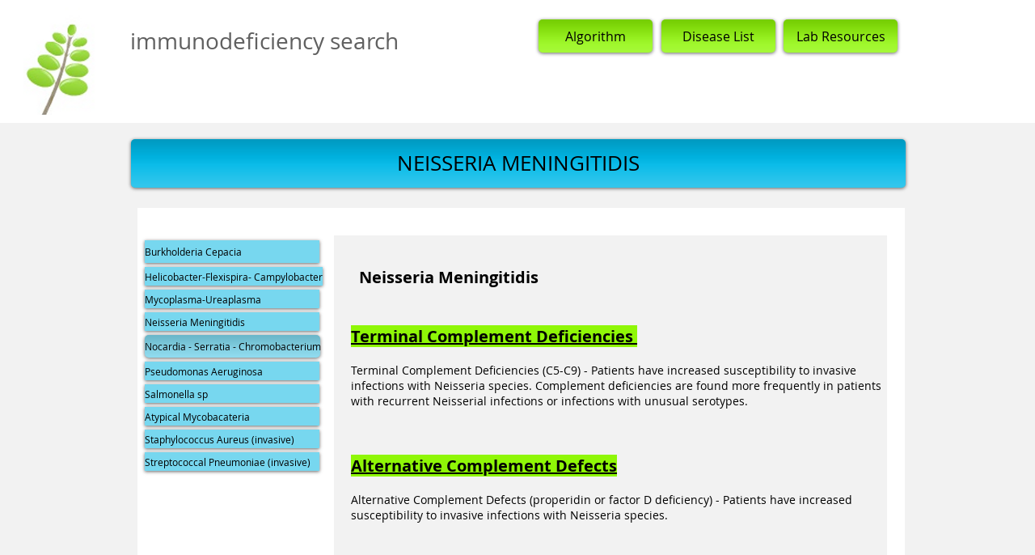

--- FILE ---
content_type: text/html; charset=UTF-8
request_url: https://www.immunodeficiencysearch.com/neisseria-meningitidis
body_size: 114195
content:
<!DOCTYPE html>
<html lang="en">
<head>
  
  <meta charset='utf-8'>
  <meta name="viewport" content="width=device-width, initial-scale=1" id="wixDesktopViewport" />
  <meta http-equiv="X-UA-Compatible" content="IE=edge">
  <meta name="generator" content="Wix.com Website Builder"/>

  <link rel="icon" sizes="192x192" href="https://static.parastorage.com/client/pfavico.ico" type="image/x-icon"/>
  <link rel="shortcut icon" href="https://static.parastorage.com/client/pfavico.ico" type="image/x-icon"/>
  <link rel="apple-touch-icon" href="https://static.parastorage.com/client/pfavico.ico" type="image/x-icon"/>

  <!-- Safari Pinned Tab Icon -->
  <!-- <link rel="mask-icon" href="https://static.parastorage.com/client/pfavico.ico"> -->

  <!-- Original trials -->
  


  <!-- Segmenter Polyfill -->
  <script>
    if (!window.Intl || !window.Intl.Segmenter) {
      (function() {
        var script = document.createElement('script');
        script.src = 'https://static.parastorage.com/unpkg/@formatjs/intl-segmenter@11.7.10/polyfill.iife.js';
        document.head.appendChild(script);
      })();
    }
  </script>

  <!-- Legacy Polyfills -->
  <script nomodule="" src="https://static.parastorage.com/unpkg/core-js-bundle@3.2.1/minified.js"></script>
  <script nomodule="" src="https://static.parastorage.com/unpkg/focus-within-polyfill@5.0.9/dist/focus-within-polyfill.js"></script>

  <!-- Performance API Polyfills -->
  <script>
  (function () {
    var noop = function noop() {};
    if ("performance" in window === false) {
      window.performance = {};
    }
    window.performance.mark = performance.mark || noop;
    window.performance.measure = performance.measure || noop;
    if ("now" in window.performance === false) {
      var nowOffset = Date.now();
      if (performance.timing && performance.timing.navigationStart) {
        nowOffset = performance.timing.navigationStart;
      }
      window.performance.now = function now() {
        return Date.now() - nowOffset;
      };
    }
  })();
  </script>

  <!-- Globals Definitions -->
  <script>
    (function () {
      var now = Date.now()
      window.initialTimestamps = {
        initialTimestamp: now,
        initialRequestTimestamp: Math.round(performance.timeOrigin ? performance.timeOrigin : now - performance.now())
      }

      window.thunderboltTag = "libs-releases-GA-local"
      window.thunderboltVersion = "1.16803.0"
    })();
  </script>

  <!-- Essential Viewer Model -->
  <script type="application/json" id="wix-essential-viewer-model">{"fleetConfig":{"fleetName":"wix-thunderbolt","type":"GA","code":0},"mode":{"qa":false,"enableTestApi":false,"debug":false,"ssrIndicator":false,"ssrOnly":false,"siteAssetsFallback":"enable","versionIndicator":false},"componentsLibrariesTopology":[{"artifactId":"editor-elements","namespace":"wixui","url":"https:\/\/static.parastorage.com\/services\/editor-elements\/1.14868.0"},{"artifactId":"editor-elements","namespace":"dsgnsys","url":"https:\/\/static.parastorage.com\/services\/editor-elements\/1.14868.0"}],"siteFeaturesConfigs":{"sessionManager":{"isRunningInDifferentSiteContext":false}},"language":{"userLanguage":"en"},"siteAssets":{"clientTopology":{"mediaRootUrl":"https:\/\/static.wixstatic.com","scriptsUrl":"static.parastorage.com","staticMediaUrl":"https:\/\/static.wixstatic.com\/media","moduleRepoUrl":"https:\/\/static.parastorage.com\/unpkg","fileRepoUrl":"https:\/\/static.parastorage.com\/services","viewerAppsUrl":"https:\/\/viewer-apps.parastorage.com","viewerAssetsUrl":"https:\/\/viewer-assets.parastorage.com","siteAssetsUrl":"https:\/\/siteassets.parastorage.com","pageJsonServerUrls":["https:\/\/pages.parastorage.com","https:\/\/staticorigin.wixstatic.com","https:\/\/www.immunodeficiencysearch.com","https:\/\/fallback.wix.com\/wix-html-editor-pages-webapp\/page"],"pathOfTBModulesInFileRepoForFallback":"wix-thunderbolt\/dist\/"}},"siteFeatures":["accessibility","appMonitoring","assetsLoader","businessLogger","captcha","clickHandlerRegistrar","commonConfig","componentsLoader","consentPolicy","contentReflow","cyclicTabbing","domSelectors","domStore","environment","mpaNavigation","navigationManager","navigationPhases","pages","renderer","reporter","router","scrollRestoration","seo","sessionManager","siteMembers","siteScrollBlocker","speculationRules","ssrCache","stores","structureApi","thunderboltInitializer","tpaCommons","tpaWorkerFeature","translations","warmupData","windowMessageRegistrar","wixEmbedsApi","componentsReact"],"site":{"externalBaseUrl":"https:\/\/www.immunodeficiencysearch.com","isSEO":false},"media":{"staticMediaUrl":"https:\/\/static.wixstatic.com\/media","mediaRootUrl":"https:\/\/static.wixstatic.com\/","staticVideoUrl":"https:\/\/video.wixstatic.com\/"},"requestUrl":"https:\/\/www.immunodeficiencysearch.com\/neisseria-meningitidis","rollout":{"siteAssetsVersionsRollout":false,"isDACRollout":0,"isTBRollout":false},"commonConfig":{"brand":"wix","host":"VIEWER","bsi":"","consentPolicy":{},"consentPolicyHeader":{},"siteRevision":"1315","renderingFlow":"NONE","language":"en","locale":"en-us"},"interactionSampleRatio":0.01,"accessTokensUrl":"https:\/\/www.immunodeficiencysearch.com\/_api\/v1\/access-tokens","isExcludedFromSecurityExperiments":false,"experiments":{"specs.thunderbolt.hardenFetchAndXHR":true,"specs.thunderbolt.securityExperiments":true,"specs.thunderbolt.browserCacheReload":true,"specs.thunderbolt.removeDynamicModelTopology":true}}</script>
  <script>window.viewerModel = JSON.parse(document.getElementById('wix-essential-viewer-model').textContent)</script>

  <script>
    window.commonConfig = viewerModel.commonConfig
  </script>

  
  <!-- BEGIN handleAccessTokens bundle -->

  <script data-url="https://static.parastorage.com/services/wix-thunderbolt/dist/handleAccessTokens.inline.4f2f9a53.bundle.min.js">(()=>{"use strict";function e(e){let{context:o,property:r,value:n,enumerable:i=!0}=e,c=e.get,l=e.set;if(!r||void 0===n&&!c&&!l)return new Error("property and value are required");let a=o||globalThis,s=a?.[r],u={};if(void 0!==n)u.value=n;else{if(c){let e=t(c);e&&(u.get=e)}if(l){let e=t(l);e&&(u.set=e)}}let p={...u,enumerable:i||!1,configurable:!1};void 0!==n&&(p.writable=!1);try{Object.defineProperty(a,r,p)}catch(e){return e instanceof TypeError?s:e}return s}function t(e,t){return"function"==typeof e?e:!0===e?.async&&"function"==typeof e.func?t?async function(t){return e.func(t)}:async function(){return e.func()}:"function"==typeof e?.func?e.func:void 0}try{e({property:"strictDefine",value:e})}catch{}try{e({property:"defineStrictObject",value:r})}catch{}try{e({property:"defineStrictMethod",value:n})}catch{}var o=["toString","toLocaleString","valueOf","constructor","prototype"];function r(t){let{context:n,property:c,propertiesToExclude:l=[],skipPrototype:a=!1,hardenPrototypePropertiesToExclude:s=[]}=t;if(!c)return new Error("property is required");let u=(n||globalThis)[c],p={},f=i(n,c);u&&("object"==typeof u||"function"==typeof u)&&Reflect.ownKeys(u).forEach(t=>{if(!l.includes(t)&&!o.includes(t)){let o=i(u,t);if(o&&(o.writable||o.configurable)){let{value:r,get:n,set:i,enumerable:c=!1}=o,l={};void 0!==r?l.value=r:n?l.get=n:i&&(l.set=i);try{let o=e({context:u,property:t,...l,enumerable:c});p[t]=o}catch(e){if(!(e instanceof TypeError))throw e;try{p[t]=o.value||o.get||o.set}catch{}}}}});let d={originalObject:u,originalProperties:p};if(!a&&void 0!==u?.prototype){let e=r({context:u,property:"prototype",propertiesToExclude:s,skipPrototype:!0});e instanceof Error||(d.originalPrototype=e?.originalObject,d.originalPrototypeProperties=e?.originalProperties)}return e({context:n,property:c,value:u,enumerable:f?.enumerable}),d}function n(t,o){let r=(o||globalThis)[t],n=i(o||globalThis,t);return r&&n&&(n.writable||n.configurable)?(Object.freeze(r),e({context:globalThis,property:t,value:r})):r}function i(e,t){if(e&&t)try{return Reflect.getOwnPropertyDescriptor(e,t)}catch{return}}function c(e){if("string"!=typeof e)return e;try{return decodeURIComponent(e).toLowerCase().trim()}catch{return e.toLowerCase().trim()}}function l(e,t){let o="";if("string"==typeof e)o=e.split("=")[0]?.trim()||"";else{if(!e||"string"!=typeof e.name)return!1;o=e.name}return t.has(c(o)||"")}function a(e,t){let o;return o="string"==typeof e?e.split(";").map(e=>e.trim()).filter(e=>e.length>0):e||[],o.filter(e=>!l(e,t))}var s=null;function u(){return null===s&&(s=typeof Document>"u"?void 0:Object.getOwnPropertyDescriptor(Document.prototype,"cookie")),s}function p(t,o){if(!globalThis?.cookieStore)return;let r=globalThis.cookieStore.get.bind(globalThis.cookieStore),n=globalThis.cookieStore.getAll.bind(globalThis.cookieStore),i=globalThis.cookieStore.set.bind(globalThis.cookieStore),c=globalThis.cookieStore.delete.bind(globalThis.cookieStore);return e({context:globalThis.CookieStore.prototype,property:"get",value:async function(e){return l(("string"==typeof e?e:e.name)||"",t)?null:r.call(this,e)},enumerable:!0}),e({context:globalThis.CookieStore.prototype,property:"getAll",value:async function(){return a(await n.apply(this,Array.from(arguments)),t)},enumerable:!0}),e({context:globalThis.CookieStore.prototype,property:"set",value:async function(){let e=Array.from(arguments);if(!l(1===e.length?e[0].name:e[0],t))return i.apply(this,e);o&&console.warn(o)},enumerable:!0}),e({context:globalThis.CookieStore.prototype,property:"delete",value:async function(){let e=Array.from(arguments);if(!l(1===e.length?e[0].name:e[0],t))return c.apply(this,e)},enumerable:!0}),e({context:globalThis.cookieStore,property:"prototype",value:globalThis.CookieStore.prototype,enumerable:!1}),e({context:globalThis,property:"cookieStore",value:globalThis.cookieStore,enumerable:!0}),{get:r,getAll:n,set:i,delete:c}}var f=["TextEncoder","TextDecoder","XMLHttpRequestEventTarget","EventTarget","URL","JSON","Reflect","Object","Array","Map","Set","WeakMap","WeakSet","Promise","Symbol","Error"],d=["addEventListener","removeEventListener","dispatchEvent","encodeURI","encodeURIComponent","decodeURI","decodeURIComponent"];const y=(e,t)=>{try{const o=t?t.get.call(document):document.cookie;return o.split(";").map(e=>e.trim()).filter(t=>t?.startsWith(e))[0]?.split("=")[1]}catch(e){return""}},g=(e="",t="",o="/")=>`${e}=; ${t?`domain=${t};`:""} max-age=0; path=${o}; expires=Thu, 01 Jan 1970 00:00:01 GMT`;function m(){(function(){if("undefined"!=typeof window){const e=performance.getEntriesByType("navigation")[0];return"back_forward"===(e?.type||"")}return!1})()&&function(){const{counter:e}=function(){const e=b("getItem");if(e){const[t,o]=e.split("-"),r=o?parseInt(o,10):0;if(r>=3){const e=t?Number(t):0;if(Date.now()-e>6e4)return{counter:0}}return{counter:r}}return{counter:0}}();e<3?(!function(e=1){b("setItem",`${Date.now()}-${e}`)}(e+1),window.location.reload()):console.error("ATS: Max reload attempts reached")}()}function b(e,t){try{return sessionStorage[e]("reload",t||"")}catch(e){console.error("ATS: Error calling sessionStorage:",e)}}const h="client-session-bind",v="sec-fetch-unsupported",{experiments:w}=window.viewerModel,T=[h,"client-binding",v,"svSession","smSession","server-session-bind","wixSession2","wixSession3"].map(e=>e.toLowerCase()),{cookie:S}=function(t,o){let r=new Set(t);return e({context:document,property:"cookie",set:{func:e=>function(e,t,o,r){let n=u(),i=c(t.split(";")[0]||"")||"";[...o].every(e=>!i.startsWith(e.toLowerCase()))&&n?.set?n.set.call(e,t):r&&console.warn(r)}(document,e,r,o)},get:{func:()=>function(e,t){let o=u();if(!o?.get)throw new Error("Cookie descriptor or getter not available");return a(o.get.call(e),t).join("; ")}(document,r)},enumerable:!0}),{cookieStore:p(r,o),cookie:u()}}(T),k="tbReady",x="security_overrideGlobals",{experiments:E,siteFeaturesConfigs:C,accessTokensUrl:P}=window.viewerModel,R=P,M={},O=(()=>{const e=y(h,S);if(w["specs.thunderbolt.browserCacheReload"]){y(v,S)||e?b("removeItem"):m()}return(()=>{const e=g(h),t=g(h,location.hostname);S.set.call(document,e),S.set.call(document,t)})(),e})();O&&(M["client-binding"]=O);const D=fetch;addEventListener(k,function e(t){const{logger:o}=t.detail;try{window.tb.init({fetch:D,fetchHeaders:M})}catch(e){const t=new Error("TB003");o.meter(`${x}_${t.message}`,{paramsOverrides:{errorType:x,eventString:t.message}}),window?.viewerModel?.mode.debug&&console.error(e)}finally{removeEventListener(k,e)}}),E["specs.thunderbolt.hardenFetchAndXHR"]||(window.fetchDynamicModel=()=>C.sessionManager.isRunningInDifferentSiteContext?Promise.resolve({}):fetch(R,{credentials:"same-origin",headers:M}).then(function(e){if(!e.ok)throw new Error(`[${e.status}]${e.statusText}`);return e.json()}),window.dynamicModelPromise=window.fetchDynamicModel())})();
//# sourceMappingURL=https://static.parastorage.com/services/wix-thunderbolt/dist/handleAccessTokens.inline.4f2f9a53.bundle.min.js.map</script>

<!-- END handleAccessTokens bundle -->

<!-- BEGIN overrideGlobals bundle -->

<script data-url="https://static.parastorage.com/services/wix-thunderbolt/dist/overrideGlobals.inline.ec13bfcf.bundle.min.js">(()=>{"use strict";function e(e){let{context:r,property:o,value:n,enumerable:i=!0}=e,c=e.get,a=e.set;if(!o||void 0===n&&!c&&!a)return new Error("property and value are required");let l=r||globalThis,u=l?.[o],s={};if(void 0!==n)s.value=n;else{if(c){let e=t(c);e&&(s.get=e)}if(a){let e=t(a);e&&(s.set=e)}}let p={...s,enumerable:i||!1,configurable:!1};void 0!==n&&(p.writable=!1);try{Object.defineProperty(l,o,p)}catch(e){return e instanceof TypeError?u:e}return u}function t(e,t){return"function"==typeof e?e:!0===e?.async&&"function"==typeof e.func?t?async function(t){return e.func(t)}:async function(){return e.func()}:"function"==typeof e?.func?e.func:void 0}try{e({property:"strictDefine",value:e})}catch{}try{e({property:"defineStrictObject",value:o})}catch{}try{e({property:"defineStrictMethod",value:n})}catch{}var r=["toString","toLocaleString","valueOf","constructor","prototype"];function o(t){let{context:n,property:c,propertiesToExclude:a=[],skipPrototype:l=!1,hardenPrototypePropertiesToExclude:u=[]}=t;if(!c)return new Error("property is required");let s=(n||globalThis)[c],p={},f=i(n,c);s&&("object"==typeof s||"function"==typeof s)&&Reflect.ownKeys(s).forEach(t=>{if(!a.includes(t)&&!r.includes(t)){let r=i(s,t);if(r&&(r.writable||r.configurable)){let{value:o,get:n,set:i,enumerable:c=!1}=r,a={};void 0!==o?a.value=o:n?a.get=n:i&&(a.set=i);try{let r=e({context:s,property:t,...a,enumerable:c});p[t]=r}catch(e){if(!(e instanceof TypeError))throw e;try{p[t]=r.value||r.get||r.set}catch{}}}}});let d={originalObject:s,originalProperties:p};if(!l&&void 0!==s?.prototype){let e=o({context:s,property:"prototype",propertiesToExclude:u,skipPrototype:!0});e instanceof Error||(d.originalPrototype=e?.originalObject,d.originalPrototypeProperties=e?.originalProperties)}return e({context:n,property:c,value:s,enumerable:f?.enumerable}),d}function n(t,r){let o=(r||globalThis)[t],n=i(r||globalThis,t);return o&&n&&(n.writable||n.configurable)?(Object.freeze(o),e({context:globalThis,property:t,value:o})):o}function i(e,t){if(e&&t)try{return Reflect.getOwnPropertyDescriptor(e,t)}catch{return}}function c(e){if("string"!=typeof e)return e;try{return decodeURIComponent(e).toLowerCase().trim()}catch{return e.toLowerCase().trim()}}function a(e,t){return e instanceof Headers?e.forEach((r,o)=>{l(o,t)||e.delete(o)}):Object.keys(e).forEach(r=>{l(r,t)||delete e[r]}),e}function l(e,t){return!t.has(c(e)||"")}function u(e,t){let r=!0,o=function(e){let t,r;if(globalThis.Request&&e instanceof Request)t=e.url;else{if("function"!=typeof e?.toString)throw new Error("Unsupported type for url");t=e.toString()}try{return new URL(t).pathname}catch{return r=t.replace(/#.+/gi,"").split("?").shift(),r.startsWith("/")?r:`/${r}`}}(e),n=c(o);return n&&t.some(e=>n.includes(e))&&(r=!1),r}function s(t,r,o){let n=fetch,i=XMLHttpRequest,c=new Set(r);function s(){let e=new i,r=e.open,n=e.setRequestHeader;return e.open=function(){let n=Array.from(arguments),i=n[1];if(n.length<2||u(i,t))return r.apply(e,n);throw new Error(o||`Request not allowed for path ${i}`)},e.setRequestHeader=function(t,r){l(decodeURIComponent(t),c)&&n.call(e,t,r)},e}return e({property:"fetch",value:function(){let e=function(e,t){return globalThis.Request&&e[0]instanceof Request&&e[0]?.headers?a(e[0].headers,t):e[1]?.headers&&a(e[1].headers,t),e}(arguments,c);return u(arguments[0],t)?n.apply(globalThis,Array.from(e)):new Promise((e,t)=>{t(new Error(o||`Request not allowed for path ${arguments[0]}`))})},enumerable:!0}),e({property:"XMLHttpRequest",value:s,enumerable:!0}),Object.keys(i).forEach(e=>{s[e]=i[e]}),{fetch:n,XMLHttpRequest:i}}var p=["TextEncoder","TextDecoder","XMLHttpRequestEventTarget","EventTarget","URL","JSON","Reflect","Object","Array","Map","Set","WeakMap","WeakSet","Promise","Symbol","Error"],f=["addEventListener","removeEventListener","dispatchEvent","encodeURI","encodeURIComponent","decodeURI","decodeURIComponent"];const d=function(){let t=globalThis.open,r=document.open;function o(e,r,o){let n="string"!=typeof e,i=t.call(window,e,r,o);return n||e&&function(e){return e.startsWith("//")&&/(?:[a-z0-9](?:[a-z0-9-]{0,61}[a-z0-9])?\.)+[a-z0-9][a-z0-9-]{0,61}[a-z0-9]/g.test(`${location.protocol}:${e}`)&&(e=`${location.protocol}${e}`),!e.startsWith("http")||new URL(e).hostname===location.hostname}(e)?{}:i}return e({property:"open",value:o,context:globalThis,enumerable:!0}),e({property:"open",value:function(e,t,n){return e?o(e,t,n):r.call(document,e||"",t||"",n||"")},context:document,enumerable:!0}),{open:t,documentOpen:r}},y=function(){let t=document.createElement,r=Element.prototype.setAttribute,o=Element.prototype.setAttributeNS;return e({property:"createElement",context:document,value:function(n,i){let a=t.call(document,n,i);if("iframe"===c(n)){e({property:"srcdoc",context:a,get:()=>"",set:()=>{console.warn("`srcdoc` is not allowed in iframe elements.")}});let t=function(e,t){"srcdoc"!==e.toLowerCase()?r.call(a,e,t):console.warn("`srcdoc` attribute is not allowed to be set.")},n=function(e,t,r){"srcdoc"!==t.toLowerCase()?o.call(a,e,t,r):console.warn("`srcdoc` attribute is not allowed to be set.")};a.setAttribute=t,a.setAttributeNS=n}return a},enumerable:!0}),{createElement:t,setAttribute:r,setAttributeNS:o}},m=["client-binding"],b=["/_api/v1/access-tokens","/_api/v2/dynamicmodel","/_api/one-app-session-web/v3/businesses"],h=function(){let t=setTimeout,r=setInterval;return o("setTimeout",0,globalThis),o("setInterval",0,globalThis),{setTimeout:t,setInterval:r};function o(t,r,o){let n=o||globalThis,i=n[t];if(!i||"function"!=typeof i)throw new Error(`Function ${t} not found or is not a function`);e({property:t,value:function(){let e=Array.from(arguments);if("string"!=typeof e[r])return i.apply(n,e);console.warn(`Calling ${t} with a String Argument at index ${r} is not allowed`)},context:o,enumerable:!0})}},v=function(){if(navigator&&"serviceWorker"in navigator){let t=navigator.serviceWorker.register;return e({context:navigator.serviceWorker,property:"register",value:function(){console.log("Service worker registration is not allowed")},enumerable:!0}),{register:t}}return{}};performance.mark("overrideGlobals started");const{isExcludedFromSecurityExperiments:g,experiments:w}=window.viewerModel,E=!g&&w["specs.thunderbolt.securityExperiments"];try{d(),E&&y(),w["specs.thunderbolt.hardenFetchAndXHR"]&&E&&s(b,m),v(),(e=>{let t=[],r=[];r=r.concat(["TextEncoder","TextDecoder"]),e&&(r=r.concat(["XMLHttpRequestEventTarget","EventTarget"])),r=r.concat(["URL","JSON"]),e&&(t=t.concat(["addEventListener","removeEventListener"])),t=t.concat(["encodeURI","encodeURIComponent","decodeURI","decodeURIComponent"]),r=r.concat(["String","Number"]),e&&r.push("Object"),r=r.concat(["Reflect"]),t.forEach(e=>{n(e),["addEventListener","removeEventListener"].includes(e)&&n(e,document)}),r.forEach(e=>{o({property:e})})})(E),E&&h()}catch(e){window?.viewerModel?.mode.debug&&console.error(e);const t=new Error("TB006");window.fedops?.reportError(t,"security_overrideGlobals"),window.Sentry?window.Sentry.captureException(t):globalThis.defineStrictProperty("sentryBuffer",[t],window,!1)}performance.mark("overrideGlobals ended")})();
//# sourceMappingURL=https://static.parastorage.com/services/wix-thunderbolt/dist/overrideGlobals.inline.ec13bfcf.bundle.min.js.map</script>

<!-- END overrideGlobals bundle -->


  
  <script>
    window.commonConfig = viewerModel.commonConfig

	
  </script>

  <!-- Initial CSS -->
  <style data-url="https://static.parastorage.com/services/wix-thunderbolt/dist/main.347af09f.min.css">@keyframes slide-horizontal-new{0%{transform:translateX(100%)}}@keyframes slide-horizontal-old{80%{opacity:1}to{opacity:0;transform:translateX(-100%)}}@keyframes slide-vertical-new{0%{transform:translateY(-100%)}}@keyframes slide-vertical-old{80%{opacity:1}to{opacity:0;transform:translateY(100%)}}@keyframes out-in-new{0%{opacity:0}}@keyframes out-in-old{to{opacity:0}}:root:active-view-transition{view-transition-name:none}::view-transition{pointer-events:none}:root:active-view-transition::view-transition-new(page-group),:root:active-view-transition::view-transition-old(page-group){animation-duration:.6s;cursor:wait;pointer-events:all}:root:active-view-transition-type(SlideHorizontal)::view-transition-old(page-group){animation:slide-horizontal-old .6s cubic-bezier(.83,0,.17,1) forwards;mix-blend-mode:normal}:root:active-view-transition-type(SlideHorizontal)::view-transition-new(page-group){animation:slide-horizontal-new .6s cubic-bezier(.83,0,.17,1) backwards;mix-blend-mode:normal}:root:active-view-transition-type(SlideVertical)::view-transition-old(page-group){animation:slide-vertical-old .6s cubic-bezier(.83,0,.17,1) forwards;mix-blend-mode:normal}:root:active-view-transition-type(SlideVertical)::view-transition-new(page-group){animation:slide-vertical-new .6s cubic-bezier(.83,0,.17,1) backwards;mix-blend-mode:normal}:root:active-view-transition-type(OutIn)::view-transition-old(page-group){animation:out-in-old .35s cubic-bezier(.22,1,.36,1) forwards}:root:active-view-transition-type(OutIn)::view-transition-new(page-group){animation:out-in-new .35s cubic-bezier(.64,0,.78,0) .35s backwards}@media(prefers-reduced-motion:reduce){::view-transition-group(*),::view-transition-new(*),::view-transition-old(*){animation:none!important}}body,html{background:transparent;border:0;margin:0;outline:0;padding:0;vertical-align:baseline}body{--scrollbar-width:0px;font-family:Arial,Helvetica,sans-serif;font-size:10px}body,html{height:100%}body{overflow-x:auto;overflow-y:scroll}body:not(.responsive) #site-root{min-width:var(--site-width);width:100%}body:not([data-js-loaded]) [data-hide-prejs]{visibility:hidden}interact-element{display:contents}#SITE_CONTAINER{position:relative}:root{--one-unit:1vw;--section-max-width:9999px;--spx-stopper-max:9999px;--spx-stopper-min:0px;--browser-zoom:1}@supports(-webkit-appearance:none) and (stroke-color:transparent){:root{--safari-sticky-fix:opacity;--experimental-safari-sticky-fix:translateZ(0)}}@supports(container-type:inline-size){:root{--one-unit:1cqw}}[id^=oldHoverBox-]{mix-blend-mode:plus-lighter;transition:opacity .5s ease,visibility .5s ease}[data-mesh-id$=inlineContent-gridContainer]:has(>[id^=oldHoverBox-]){isolation:isolate}</style>
<style data-url="https://static.parastorage.com/services/wix-thunderbolt/dist/main.renderer.25146d00.min.css">a,abbr,acronym,address,applet,b,big,blockquote,button,caption,center,cite,code,dd,del,dfn,div,dl,dt,em,fieldset,font,footer,form,h1,h2,h3,h4,h5,h6,header,i,iframe,img,ins,kbd,label,legend,li,nav,object,ol,p,pre,q,s,samp,section,small,span,strike,strong,sub,sup,table,tbody,td,tfoot,th,thead,title,tr,tt,u,ul,var{background:transparent;border:0;margin:0;outline:0;padding:0;vertical-align:baseline}input,select,textarea{box-sizing:border-box;font-family:Helvetica,Arial,sans-serif}ol,ul{list-style:none}blockquote,q{quotes:none}ins{text-decoration:none}del{text-decoration:line-through}table{border-collapse:collapse;border-spacing:0}a{cursor:pointer;text-decoration:none}.testStyles{overflow-y:hidden}.reset-button{-webkit-appearance:none;background:none;border:0;color:inherit;font:inherit;line-height:normal;outline:0;overflow:visible;padding:0;-webkit-user-select:none;-moz-user-select:none;-ms-user-select:none}:focus{outline:none}body.device-mobile-optimized:not(.disable-site-overflow){overflow-x:hidden;overflow-y:scroll}body.device-mobile-optimized:not(.responsive) #SITE_CONTAINER{margin-left:auto;margin-right:auto;overflow-x:visible;position:relative;width:320px}body.device-mobile-optimized:not(.responsive):not(.blockSiteScrolling) #SITE_CONTAINER{margin-top:0}body.device-mobile-optimized>*{max-width:100%!important}body.device-mobile-optimized #site-root{overflow-x:hidden;overflow-y:hidden}@supports(overflow:clip){body.device-mobile-optimized #site-root{overflow-x:clip;overflow-y:clip}}body.device-mobile-non-optimized #SITE_CONTAINER #site-root{overflow-x:clip;overflow-y:clip}body.device-mobile-non-optimized.fullScreenMode{background-color:#5f6360}body.device-mobile-non-optimized.fullScreenMode #MOBILE_ACTIONS_MENU,body.device-mobile-non-optimized.fullScreenMode #SITE_BACKGROUND,body.device-mobile-non-optimized.fullScreenMode #site-root,body.fullScreenMode #WIX_ADS{visibility:hidden}body.fullScreenMode{overflow-x:hidden!important;overflow-y:hidden!important}body.fullScreenMode.device-mobile-optimized #TINY_MENU{opacity:0;pointer-events:none}body.fullScreenMode-scrollable.device-mobile-optimized{overflow-x:hidden!important;overflow-y:auto!important}body.fullScreenMode-scrollable.device-mobile-optimized #masterPage,body.fullScreenMode-scrollable.device-mobile-optimized #site-root{overflow-x:hidden!important;overflow-y:hidden!important}body.fullScreenMode-scrollable.device-mobile-optimized #SITE_BACKGROUND,body.fullScreenMode-scrollable.device-mobile-optimized #masterPage{height:auto!important}body.fullScreenMode-scrollable.device-mobile-optimized #masterPage.mesh-layout{height:0!important}body.blockSiteScrolling,body.siteScrollingBlocked{position:fixed;width:100%}body.siteScrollingBlockedIOSFix{overflow:hidden!important}body.blockSiteScrolling #SITE_CONTAINER{margin-top:calc(var(--blocked-site-scroll-margin-top)*-1)}#site-root{margin:0 auto;min-height:100%;position:relative;top:var(--wix-ads-height)}#site-root img:not([src]){visibility:hidden}#site-root svg img:not([src]){visibility:visible}.auto-generated-link{color:inherit}#SCROLL_TO_BOTTOM,#SCROLL_TO_TOP{height:0}.has-click-trigger{cursor:pointer}.fullScreenOverlay{bottom:0;display:flex;justify-content:center;left:0;overflow-y:hidden;position:fixed;right:0;top:-60px;z-index:1005}.fullScreenOverlay>.fullScreenOverlayContent{bottom:0;left:0;margin:0 auto;overflow:hidden;position:absolute;right:0;top:60px;transform:translateZ(0)}[data-mesh-id$=centeredContent],[data-mesh-id$=form],[data-mesh-id$=inlineContent]{pointer-events:none;position:relative}[data-mesh-id$=-gridWrapper],[data-mesh-id$=-rotated-wrapper]{pointer-events:none}[data-mesh-id$=-gridContainer]>*,[data-mesh-id$=-rotated-wrapper]>*,[data-mesh-id$=inlineContent]>:not([data-mesh-id$=-gridContainer]){pointer-events:auto}.device-mobile-optimized #masterPage.mesh-layout #SOSP_CONTAINER_CUSTOM_ID{grid-area:2/1/3/2;-ms-grid-row:2;position:relative}#masterPage.mesh-layout{-ms-grid-rows:max-content max-content min-content max-content;-ms-grid-columns:100%;align-items:start;display:-ms-grid;display:grid;grid-template-columns:100%;grid-template-rows:max-content max-content min-content max-content;justify-content:stretch}#masterPage.mesh-layout #PAGES_CONTAINER,#masterPage.mesh-layout #SITE_FOOTER-placeholder,#masterPage.mesh-layout #SITE_FOOTER_WRAPPER,#masterPage.mesh-layout #SITE_HEADER-placeholder,#masterPage.mesh-layout #SITE_HEADER_WRAPPER,#masterPage.mesh-layout #SOSP_CONTAINER_CUSTOM_ID[data-state~=mobileView],#masterPage.mesh-layout #soapAfterPagesContainer,#masterPage.mesh-layout #soapBeforePagesContainer{-ms-grid-row-align:start;-ms-grid-column-align:start;-ms-grid-column:1}#masterPage.mesh-layout #SITE_HEADER-placeholder,#masterPage.mesh-layout #SITE_HEADER_WRAPPER{grid-area:1/1/2/2;-ms-grid-row:1}#masterPage.mesh-layout #PAGES_CONTAINER,#masterPage.mesh-layout #soapAfterPagesContainer,#masterPage.mesh-layout #soapBeforePagesContainer{grid-area:3/1/4/2;-ms-grid-row:3}#masterPage.mesh-layout #soapAfterPagesContainer,#masterPage.mesh-layout #soapBeforePagesContainer{width:100%}#masterPage.mesh-layout #PAGES_CONTAINER{align-self:stretch}#masterPage.mesh-layout main#PAGES_CONTAINER{display:block}#masterPage.mesh-layout #SITE_FOOTER-placeholder,#masterPage.mesh-layout #SITE_FOOTER_WRAPPER{grid-area:4/1/5/2;-ms-grid-row:4}#masterPage.mesh-layout #SITE_PAGES,#masterPage.mesh-layout [data-mesh-id=PAGES_CONTAINERcenteredContent],#masterPage.mesh-layout [data-mesh-id=PAGES_CONTAINERinlineContent]{height:100%}#masterPage.mesh-layout.desktop>*{width:100%}#masterPage.mesh-layout #PAGES_CONTAINER,#masterPage.mesh-layout #SITE_FOOTER,#masterPage.mesh-layout #SITE_FOOTER_WRAPPER,#masterPage.mesh-layout #SITE_HEADER,#masterPage.mesh-layout #SITE_HEADER_WRAPPER,#masterPage.mesh-layout #SITE_PAGES,#masterPage.mesh-layout #masterPageinlineContent{position:relative}#masterPage.mesh-layout #SITE_HEADER{grid-area:1/1/2/2}#masterPage.mesh-layout #SITE_FOOTER{grid-area:4/1/5/2}#masterPage.mesh-layout.overflow-x-clip #SITE_FOOTER,#masterPage.mesh-layout.overflow-x-clip #SITE_HEADER{overflow-x:clip}[data-z-counter]{z-index:0}[data-z-counter="0"]{z-index:auto}.wixSiteProperties{-webkit-font-smoothing:antialiased;-moz-osx-font-smoothing:grayscale}:root{--wst-button-color-fill-primary:rgb(var(--color_48));--wst-button-color-border-primary:rgb(var(--color_49));--wst-button-color-text-primary:rgb(var(--color_50));--wst-button-color-fill-primary-hover:rgb(var(--color_51));--wst-button-color-border-primary-hover:rgb(var(--color_52));--wst-button-color-text-primary-hover:rgb(var(--color_53));--wst-button-color-fill-primary-disabled:rgb(var(--color_54));--wst-button-color-border-primary-disabled:rgb(var(--color_55));--wst-button-color-text-primary-disabled:rgb(var(--color_56));--wst-button-color-fill-secondary:rgb(var(--color_57));--wst-button-color-border-secondary:rgb(var(--color_58));--wst-button-color-text-secondary:rgb(var(--color_59));--wst-button-color-fill-secondary-hover:rgb(var(--color_60));--wst-button-color-border-secondary-hover:rgb(var(--color_61));--wst-button-color-text-secondary-hover:rgb(var(--color_62));--wst-button-color-fill-secondary-disabled:rgb(var(--color_63));--wst-button-color-border-secondary-disabled:rgb(var(--color_64));--wst-button-color-text-secondary-disabled:rgb(var(--color_65));--wst-color-fill-base-1:rgb(var(--color_36));--wst-color-fill-base-2:rgb(var(--color_37));--wst-color-fill-base-shade-1:rgb(var(--color_38));--wst-color-fill-base-shade-2:rgb(var(--color_39));--wst-color-fill-base-shade-3:rgb(var(--color_40));--wst-color-fill-accent-1:rgb(var(--color_41));--wst-color-fill-accent-2:rgb(var(--color_42));--wst-color-fill-accent-3:rgb(var(--color_43));--wst-color-fill-accent-4:rgb(var(--color_44));--wst-color-fill-background-primary:rgb(var(--color_11));--wst-color-fill-background-secondary:rgb(var(--color_12));--wst-color-text-primary:rgb(var(--color_15));--wst-color-text-secondary:rgb(var(--color_14));--wst-color-action:rgb(var(--color_18));--wst-color-disabled:rgb(var(--color_39));--wst-color-title:rgb(var(--color_45));--wst-color-subtitle:rgb(var(--color_46));--wst-color-line:rgb(var(--color_47));--wst-font-style-h2:var(--font_2);--wst-font-style-h3:var(--font_3);--wst-font-style-h4:var(--font_4);--wst-font-style-h5:var(--font_5);--wst-font-style-h6:var(--font_6);--wst-font-style-body-large:var(--font_7);--wst-font-style-body-medium:var(--font_8);--wst-font-style-body-small:var(--font_9);--wst-font-style-body-x-small:var(--font_10);--wst-color-custom-1:rgb(var(--color_13));--wst-color-custom-2:rgb(var(--color_16));--wst-color-custom-3:rgb(var(--color_17));--wst-color-custom-4:rgb(var(--color_19));--wst-color-custom-5:rgb(var(--color_20));--wst-color-custom-6:rgb(var(--color_21));--wst-color-custom-7:rgb(var(--color_22));--wst-color-custom-8:rgb(var(--color_23));--wst-color-custom-9:rgb(var(--color_24));--wst-color-custom-10:rgb(var(--color_25));--wst-color-custom-11:rgb(var(--color_26));--wst-color-custom-12:rgb(var(--color_27));--wst-color-custom-13:rgb(var(--color_28));--wst-color-custom-14:rgb(var(--color_29));--wst-color-custom-15:rgb(var(--color_30));--wst-color-custom-16:rgb(var(--color_31));--wst-color-custom-17:rgb(var(--color_32));--wst-color-custom-18:rgb(var(--color_33));--wst-color-custom-19:rgb(var(--color_34));--wst-color-custom-20:rgb(var(--color_35))}.wix-presets-wrapper{display:contents}</style>

  <meta name="format-detection" content="telephone=no">
  <meta name="skype_toolbar" content="skype_toolbar_parser_compatible">
  
  

  

  
      <!--pageHtmlEmbeds.head start-->
      <script type="wix/htmlEmbeds" id="pageHtmlEmbeds.head start"></script>
    
      <script type="wix/htmlEmbeds" id="pageHtmlEmbeds.head end"></script>
      <!--pageHtmlEmbeds.head end-->
  

  <!-- head performance data start -->
  
  <!-- head performance data end -->
  

    


<meta http-equiv="X-Wix-Meta-Site-Id" content="49222972-e453-4505-8df3-41756af5efc7">
<meta http-equiv="X-Wix-Application-Instance-Id" content="26d3f961-862e-484d-a1f5-cf1d3cf808eb">

    <meta http-equiv="X-Wix-Published-Version" content="1315"/>



    <meta http-equiv="etag" content="bug"/>

<!-- render-head end -->

<style data-href="https://static.parastorage.com/services/editor-elements-library/dist/thunderbolt/rb_wixui.thunderbolt_bootstrap-classic.72e6a2a3.min.css">.PlZyDq{touch-action:manipulation}.uDW_Qe{align-items:center;box-sizing:border-box;display:flex;justify-content:var(--label-align);min-width:100%;text-align:initial;width:-moz-max-content;width:max-content}.uDW_Qe:before{max-width:var(--margin-start,0)}.uDW_Qe:after,.uDW_Qe:before{align-self:stretch;content:"";flex-grow:1}.uDW_Qe:after{max-width:var(--margin-end,0)}.FubTgk{height:100%}.FubTgk .uDW_Qe{border-radius:var(--corvid-border-radius,var(--rd,0));bottom:0;box-shadow:var(--shd,0 1px 4px rgba(0,0,0,.6));left:0;position:absolute;right:0;top:0;transition:var(--trans1,border-color .4s ease 0s,background-color .4s ease 0s)}.FubTgk .uDW_Qe:link,.FubTgk .uDW_Qe:visited{border-color:transparent}.FubTgk .l7_2fn{color:var(--corvid-color,rgb(var(--txt,var(--color_15,color_15))));font:var(--fnt,var(--font_5));margin:0;position:relative;transition:var(--trans2,color .4s ease 0s);white-space:nowrap}.FubTgk[aria-disabled=false] .uDW_Qe{background-color:var(--corvid-background-color,rgba(var(--bg,var(--color_17,color_17)),var(--alpha-bg,1)));border:solid var(--corvid-border-color,rgba(var(--brd,var(--color_15,color_15)),var(--alpha-brd,1))) var(--corvid-border-width,var(--brw,0));cursor:pointer!important}:host(.device-mobile-optimized) .FubTgk[aria-disabled=false]:active .uDW_Qe,body.device-mobile-optimized .FubTgk[aria-disabled=false]:active .uDW_Qe{background-color:var(--corvid-hover-background-color,rgba(var(--bgh,var(--color_18,color_18)),var(--alpha-bgh,1)));border-color:var(--corvid-hover-border-color,rgba(var(--brdh,var(--color_15,color_15)),var(--alpha-brdh,1)))}:host(.device-mobile-optimized) .FubTgk[aria-disabled=false]:active .l7_2fn,body.device-mobile-optimized .FubTgk[aria-disabled=false]:active .l7_2fn{color:var(--corvid-hover-color,rgb(var(--txth,var(--color_15,color_15))))}:host(:not(.device-mobile-optimized)) .FubTgk[aria-disabled=false]:hover .uDW_Qe,body:not(.device-mobile-optimized) .FubTgk[aria-disabled=false]:hover .uDW_Qe{background-color:var(--corvid-hover-background-color,rgba(var(--bgh,var(--color_18,color_18)),var(--alpha-bgh,1)));border-color:var(--corvid-hover-border-color,rgba(var(--brdh,var(--color_15,color_15)),var(--alpha-brdh,1)))}:host(:not(.device-mobile-optimized)) .FubTgk[aria-disabled=false]:hover .l7_2fn,body:not(.device-mobile-optimized) .FubTgk[aria-disabled=false]:hover .l7_2fn{color:var(--corvid-hover-color,rgb(var(--txth,var(--color_15,color_15))))}.FubTgk[aria-disabled=true] .uDW_Qe{background-color:var(--corvid-disabled-background-color,rgba(var(--bgd,204,204,204),var(--alpha-bgd,1)));border-color:var(--corvid-disabled-border-color,rgba(var(--brdd,204,204,204),var(--alpha-brdd,1)));border-style:solid;border-width:var(--corvid-border-width,var(--brw,0))}.FubTgk[aria-disabled=true] .l7_2fn{color:var(--corvid-disabled-color,rgb(var(--txtd,255,255,255)))}.uUxqWY{align-items:center;box-sizing:border-box;display:flex;justify-content:var(--label-align);min-width:100%;text-align:initial;width:-moz-max-content;width:max-content}.uUxqWY:before{max-width:var(--margin-start,0)}.uUxqWY:after,.uUxqWY:before{align-self:stretch;content:"";flex-grow:1}.uUxqWY:after{max-width:var(--margin-end,0)}.Vq4wYb[aria-disabled=false] .uUxqWY{cursor:pointer}:host(.device-mobile-optimized) .Vq4wYb[aria-disabled=false]:active .wJVzSK,body.device-mobile-optimized .Vq4wYb[aria-disabled=false]:active .wJVzSK{color:var(--corvid-hover-color,rgb(var(--txth,var(--color_15,color_15))));transition:var(--trans,color .4s ease 0s)}:host(:not(.device-mobile-optimized)) .Vq4wYb[aria-disabled=false]:hover .wJVzSK,body:not(.device-mobile-optimized) .Vq4wYb[aria-disabled=false]:hover .wJVzSK{color:var(--corvid-hover-color,rgb(var(--txth,var(--color_15,color_15))));transition:var(--trans,color .4s ease 0s)}.Vq4wYb .uUxqWY{bottom:0;left:0;position:absolute;right:0;top:0}.Vq4wYb .wJVzSK{color:var(--corvid-color,rgb(var(--txt,var(--color_15,color_15))));font:var(--fnt,var(--font_5));transition:var(--trans,color .4s ease 0s);white-space:nowrap}.Vq4wYb[aria-disabled=true] .wJVzSK{color:var(--corvid-disabled-color,rgb(var(--txtd,255,255,255)))}:host(:not(.device-mobile-optimized)) .CohWsy,body:not(.device-mobile-optimized) .CohWsy{display:flex}:host(:not(.device-mobile-optimized)) .V5AUxf,body:not(.device-mobile-optimized) .V5AUxf{-moz-column-gap:var(--margin);column-gap:var(--margin);direction:var(--direction);display:flex;margin:0 auto;position:relative;width:calc(100% - var(--padding)*2)}:host(:not(.device-mobile-optimized)) .V5AUxf>*,body:not(.device-mobile-optimized) .V5AUxf>*{direction:ltr;flex:var(--column-flex) 1 0%;left:0;margin-bottom:var(--padding);margin-top:var(--padding);min-width:0;position:relative;top:0}:host(.device-mobile-optimized) .V5AUxf,body.device-mobile-optimized .V5AUxf{display:block;padding-bottom:var(--padding-y);padding-left:var(--padding-x,0);padding-right:var(--padding-x,0);padding-top:var(--padding-y);position:relative}:host(.device-mobile-optimized) .V5AUxf>*,body.device-mobile-optimized .V5AUxf>*{margin-bottom:var(--margin);position:relative}:host(.device-mobile-optimized) .V5AUxf>:first-child,body.device-mobile-optimized .V5AUxf>:first-child{margin-top:var(--firstChildMarginTop,0)}:host(.device-mobile-optimized) .V5AUxf>:last-child,body.device-mobile-optimized .V5AUxf>:last-child{margin-bottom:var(--lastChildMarginBottom)}.LIhNy3{backface-visibility:hidden}.jhxvbR,.mtrorN{display:block;height:100%;width:100%}.jhxvbR img{max-width:var(--wix-img-max-width,100%)}.jhxvbR[data-animate-blur] img{filter:blur(9px);transition:filter .8s ease-in}.jhxvbR[data-animate-blur] img[data-load-done]{filter:none}.if7Vw2{height:100%;left:0;-webkit-mask-image:var(--mask-image,none);mask-image:var(--mask-image,none);-webkit-mask-position:var(--mask-position,0);mask-position:var(--mask-position,0);-webkit-mask-repeat:var(--mask-repeat,no-repeat);mask-repeat:var(--mask-repeat,no-repeat);-webkit-mask-size:var(--mask-size,100%);mask-size:var(--mask-size,100%);overflow:hidden;pointer-events:var(--fill-layer-background-media-pointer-events);position:absolute;top:0;width:100%}.if7Vw2.f0uTJH{clip:rect(0,auto,auto,0)}.if7Vw2 .i1tH8h{height:100%;position:absolute;top:0;width:100%}.if7Vw2 .DXi4PB{height:var(--fill-layer-image-height,100%);opacity:var(--fill-layer-image-opacity)}.if7Vw2 .DXi4PB img{height:100%;width:100%}@supports(-webkit-hyphens:none){.if7Vw2.f0uTJH{clip:auto;-webkit-clip-path:inset(0)}}.wG8dni{height:100%}.tcElKx{background-color:var(--bg-overlay-color);background-image:var(--bg-gradient);transition:var(--inherit-transition)}.ImALHf,.Ybjs9b{opacity:var(--fill-layer-video-opacity)}.UWmm3w{bottom:var(--media-padding-bottom);height:var(--media-padding-height);position:absolute;top:var(--media-padding-top);width:100%}.Yjj1af{transform:scale(var(--scale,1));transition:var(--transform-duration,transform 0s)}.ImALHf{height:100%;position:relative;width:100%}.KCM6zk{opacity:var(--fill-layer-video-opacity,var(--fill-layer-image-opacity,1))}.KCM6zk .DXi4PB,.KCM6zk .ImALHf,.KCM6zk .Ybjs9b{opacity:1}._uqPqy{clip-path:var(--fill-layer-clip)}._uqPqy,.eKyYhK{position:absolute;top:0}._uqPqy,.eKyYhK,.x0mqQS img{height:100%;width:100%}.pnCr6P{opacity:0}.blf7sp,.pnCr6P{position:absolute;top:0}.blf7sp{height:0;left:0;overflow:hidden;width:0}.rWP3Gv{left:0;pointer-events:var(--fill-layer-background-media-pointer-events);position:var(--fill-layer-background-media-position)}.Tr4n3d,.rWP3Gv,.wRqk6s{height:100%;top:0;width:100%}.wRqk6s{position:absolute}.Tr4n3d{background-color:var(--fill-layer-background-overlay-color);opacity:var(--fill-layer-background-overlay-blend-opacity-fallback,1);position:var(--fill-layer-background-overlay-position);transform:var(--fill-layer-background-overlay-transform)}@supports(mix-blend-mode:overlay){.Tr4n3d{mix-blend-mode:var(--fill-layer-background-overlay-blend-mode);opacity:var(--fill-layer-background-overlay-blend-opacity,1)}}.VXAmO2{--divider-pin-height__:min(1,calc(var(--divider-layers-pin-factor__) + 1));--divider-pin-layer-height__:var( --divider-layers-pin-factor__ );--divider-pin-border__:min(1,calc(var(--divider-layers-pin-factor__) / -1 + 1));height:calc(var(--divider-height__) + var(--divider-pin-height__)*var(--divider-layers-size__)*var(--divider-layers-y__))}.VXAmO2,.VXAmO2 .dy3w_9{left:0;position:absolute;width:100%}.VXAmO2 .dy3w_9{--divider-layer-i__:var(--divider-layer-i,0);background-position:left calc(50% + var(--divider-offset-x__) + var(--divider-layers-x__)*var(--divider-layer-i__)) bottom;background-repeat:repeat-x;border-bottom-style:solid;border-bottom-width:calc(var(--divider-pin-border__)*var(--divider-layer-i__)*var(--divider-layers-y__));height:calc(var(--divider-height__) + var(--divider-pin-layer-height__)*var(--divider-layer-i__)*var(--divider-layers-y__));opacity:calc(1 - var(--divider-layer-i__)/(var(--divider-layer-i__) + 1))}.UORcXs{--divider-height__:var(--divider-top-height,auto);--divider-offset-x__:var(--divider-top-offset-x,0px);--divider-layers-size__:var(--divider-top-layers-size,0);--divider-layers-y__:var(--divider-top-layers-y,0px);--divider-layers-x__:var(--divider-top-layers-x,0px);--divider-layers-pin-factor__:var(--divider-top-layers-pin-factor,0);border-top:var(--divider-top-padding,0) solid var(--divider-top-color,currentColor);opacity:var(--divider-top-opacity,1);top:0;transform:var(--divider-top-flip,scaleY(-1))}.UORcXs .dy3w_9{background-image:var(--divider-top-image,none);background-size:var(--divider-top-size,contain);border-color:var(--divider-top-color,currentColor);bottom:0;filter:var(--divider-top-filter,none)}.UORcXs .dy3w_9[data-divider-layer="1"]{display:var(--divider-top-layer-1-display,block)}.UORcXs .dy3w_9[data-divider-layer="2"]{display:var(--divider-top-layer-2-display,block)}.UORcXs .dy3w_9[data-divider-layer="3"]{display:var(--divider-top-layer-3-display,block)}.Io4VUz{--divider-height__:var(--divider-bottom-height,auto);--divider-offset-x__:var(--divider-bottom-offset-x,0px);--divider-layers-size__:var(--divider-bottom-layers-size,0);--divider-layers-y__:var(--divider-bottom-layers-y,0px);--divider-layers-x__:var(--divider-bottom-layers-x,0px);--divider-layers-pin-factor__:var(--divider-bottom-layers-pin-factor,0);border-bottom:var(--divider-bottom-padding,0) solid var(--divider-bottom-color,currentColor);bottom:0;opacity:var(--divider-bottom-opacity,1);transform:var(--divider-bottom-flip,none)}.Io4VUz .dy3w_9{background-image:var(--divider-bottom-image,none);background-size:var(--divider-bottom-size,contain);border-color:var(--divider-bottom-color,currentColor);bottom:0;filter:var(--divider-bottom-filter,none)}.Io4VUz .dy3w_9[data-divider-layer="1"]{display:var(--divider-bottom-layer-1-display,block)}.Io4VUz .dy3w_9[data-divider-layer="2"]{display:var(--divider-bottom-layer-2-display,block)}.Io4VUz .dy3w_9[data-divider-layer="3"]{display:var(--divider-bottom-layer-3-display,block)}.YzqVVZ{overflow:visible;position:relative}.mwF7X1{backface-visibility:hidden}.YGilLk{cursor:pointer}.Tj01hh{display:block}.MW5IWV,.Tj01hh{height:100%;width:100%}.MW5IWV{left:0;-webkit-mask-image:var(--mask-image,none);mask-image:var(--mask-image,none);-webkit-mask-position:var(--mask-position,0);mask-position:var(--mask-position,0);-webkit-mask-repeat:var(--mask-repeat,no-repeat);mask-repeat:var(--mask-repeat,no-repeat);-webkit-mask-size:var(--mask-size,100%);mask-size:var(--mask-size,100%);overflow:hidden;pointer-events:var(--fill-layer-background-media-pointer-events);position:absolute;top:0}.MW5IWV.N3eg0s{clip:rect(0,auto,auto,0)}.MW5IWV .Kv1aVt{height:100%;position:absolute;top:0;width:100%}.MW5IWV .dLPlxY{height:var(--fill-layer-image-height,100%);opacity:var(--fill-layer-image-opacity)}.MW5IWV .dLPlxY img{height:100%;width:100%}@supports(-webkit-hyphens:none){.MW5IWV.N3eg0s{clip:auto;-webkit-clip-path:inset(0)}}.VgO9Yg{height:100%}.LWbAav{background-color:var(--bg-overlay-color);background-image:var(--bg-gradient);transition:var(--inherit-transition)}.K_YxMd,.yK6aSC{opacity:var(--fill-layer-video-opacity)}.NGjcJN{bottom:var(--media-padding-bottom);height:var(--media-padding-height);position:absolute;top:var(--media-padding-top);width:100%}.mNGsUM{transform:scale(var(--scale,1));transition:var(--transform-duration,transform 0s)}.K_YxMd{height:100%;position:relative;width:100%}wix-media-canvas{display:block;height:100%}.I8xA4L{opacity:var(--fill-layer-video-opacity,var(--fill-layer-image-opacity,1))}.I8xA4L .K_YxMd,.I8xA4L .dLPlxY,.I8xA4L .yK6aSC{opacity:1}.bX9O_S{clip-path:var(--fill-layer-clip)}.Z_wCwr,.bX9O_S{position:absolute;top:0}.Jxk_UL img,.Z_wCwr,.bX9O_S{height:100%;width:100%}.K8MSra{opacity:0}.K8MSra,.YTb3b4{position:absolute;top:0}.YTb3b4{height:0;left:0;overflow:hidden;width:0}.SUz0WK{left:0;pointer-events:var(--fill-layer-background-media-pointer-events);position:var(--fill-layer-background-media-position)}.FNxOn5,.SUz0WK,.m4khSP{height:100%;top:0;width:100%}.FNxOn5{position:absolute}.m4khSP{background-color:var(--fill-layer-background-overlay-color);opacity:var(--fill-layer-background-overlay-blend-opacity-fallback,1);position:var(--fill-layer-background-overlay-position);transform:var(--fill-layer-background-overlay-transform)}@supports(mix-blend-mode:overlay){.m4khSP{mix-blend-mode:var(--fill-layer-background-overlay-blend-mode);opacity:var(--fill-layer-background-overlay-blend-opacity,1)}}._C0cVf{bottom:0;left:0;position:absolute;right:0;top:0;width:100%}.hFwGTD{transform:translateY(-100%);transition:.2s ease-in}.IQgXoP{transition:.2s}.Nr3Nid{opacity:0;transition:.2s ease-in}.Nr3Nid.l4oO6c{z-index:-1!important}.iQuoC4{opacity:1;transition:.2s}.CJF7A2{height:auto}.CJF7A2,.U4Bvut{position:relative;width:100%}:host(:not(.device-mobile-optimized)) .G5K6X8,body:not(.device-mobile-optimized) .G5K6X8{margin-left:calc((100% - var(--site-width))/2);width:var(--site-width)}.xU8fqS[data-focuscycled=active]{outline:1px solid transparent}.xU8fqS[data-focuscycled=active]:not(:focus-within){outline:2px solid transparent;transition:outline .01s ease}.xU8fqS ._4XcTfy{background-color:var(--screenwidth-corvid-background-color,rgba(var(--bg,var(--color_11,color_11)),var(--alpha-bg,1)));border-bottom:var(--brwb,0) solid var(--screenwidth-corvid-border-color,rgba(var(--brd,var(--color_15,color_15)),var(--alpha-brd,1)));border-top:var(--brwt,0) solid var(--screenwidth-corvid-border-color,rgba(var(--brd,var(--color_15,color_15)),var(--alpha-brd,1)));bottom:0;box-shadow:var(--shd,0 0 5px rgba(0,0,0,.7));left:0;position:absolute;right:0;top:0}.xU8fqS .gUbusX{background-color:rgba(var(--bgctr,var(--color_11,color_11)),var(--alpha-bgctr,1));border-radius:var(--rd,0);bottom:var(--brwb,0);top:var(--brwt,0)}.xU8fqS .G5K6X8,.xU8fqS .gUbusX{left:0;position:absolute;right:0}.xU8fqS .G5K6X8{bottom:0;top:0}:host(.device-mobile-optimized) .xU8fqS .G5K6X8,body.device-mobile-optimized .xU8fqS .G5K6X8{left:10px;right:10px}.SPY_vo{pointer-events:none}.BmZ5pC{min-height:calc(100vh - var(--wix-ads-height));min-width:var(--site-width);position:var(--bg-position);top:var(--wix-ads-height)}.BmZ5pC,.nTOEE9{height:100%;width:100%}.nTOEE9{overflow:hidden;position:relative}.nTOEE9.sqUyGm:hover{cursor:url([data-uri]),auto}.nTOEE9.C_JY0G:hover{cursor:url([data-uri]),auto}.RZQnmg{background-color:rgb(var(--color_11));border-radius:50%;bottom:12px;height:40px;opacity:0;pointer-events:none;position:absolute;right:12px;width:40px}.RZQnmg path{fill:rgb(var(--color_15))}.RZQnmg:focus{cursor:auto;opacity:1;pointer-events:auto}.rYiAuL{cursor:pointer}.gSXewE{height:0;left:0;overflow:hidden;top:0;width:0}.OJQ_3L,.gSXewE{position:absolute}.OJQ_3L{background-color:rgb(var(--color_11));border-radius:300px;bottom:0;cursor:pointer;height:40px;margin:16px 16px;opacity:0;pointer-events:none;right:0;width:40px}.OJQ_3L path{fill:rgb(var(--color_12))}.OJQ_3L:focus{cursor:auto;opacity:1;pointer-events:auto}.j7pOnl{box-sizing:border-box;height:100%;width:100%}.BI8PVQ{min-height:var(--image-min-height);min-width:var(--image-min-width)}.BI8PVQ img,img.BI8PVQ{filter:var(--filter-effect-svg-url);-webkit-mask-image:var(--mask-image,none);mask-image:var(--mask-image,none);-webkit-mask-position:var(--mask-position,0);mask-position:var(--mask-position,0);-webkit-mask-repeat:var(--mask-repeat,no-repeat);mask-repeat:var(--mask-repeat,no-repeat);-webkit-mask-size:var(--mask-size,100% 100%);mask-size:var(--mask-size,100% 100%);-o-object-position:var(--object-position);object-position:var(--object-position)}.MazNVa{left:var(--left,auto);position:var(--position-fixed,static);top:var(--top,auto);z-index:var(--z-index,auto)}.MazNVa .BI8PVQ img{box-shadow:0 0 0 #000;position:static;-webkit-user-select:none;-moz-user-select:none;-ms-user-select:none;user-select:none}.MazNVa .j7pOnl{display:block;overflow:hidden}.MazNVa .BI8PVQ{overflow:hidden}.c7cMWz{bottom:0;left:0;position:absolute;right:0;top:0}.FVGvCX{height:auto;position:relative;width:100%}body:not(.responsive) .zK7MhX{align-self:start;grid-area:1/1/1/1;height:100%;justify-self:stretch;left:0;position:relative}:host(:not(.device-mobile-optimized)) .c7cMWz,body:not(.device-mobile-optimized) .c7cMWz{margin-left:calc((100% - var(--site-width))/2);width:var(--site-width)}.fEm0Bo .c7cMWz{background-color:rgba(var(--bg,var(--color_11,color_11)),var(--alpha-bg,1));overflow:hidden}:host(.device-mobile-optimized) .c7cMWz,body.device-mobile-optimized .c7cMWz{left:10px;right:10px}.PFkO7r{bottom:0;left:0;position:absolute;right:0;top:0}.HT5ybB{height:auto;position:relative;width:100%}body:not(.responsive) .dBAkHi{align-self:start;grid-area:1/1/1/1;height:100%;justify-self:stretch;left:0;position:relative}:host(:not(.device-mobile-optimized)) .PFkO7r,body:not(.device-mobile-optimized) .PFkO7r{margin-left:calc((100% - var(--site-width))/2);width:var(--site-width)}:host(.device-mobile-optimized) .PFkO7r,body.device-mobile-optimized .PFkO7r{left:10px;right:10px}</style>
<style data-href="https://static.parastorage.com/services/editor-elements-library/dist/thunderbolt/rb_wixui.thunderbolt_bootstrap.a1b00b19.min.css">.cwL6XW{cursor:pointer}.sNF2R0{opacity:0}.hLoBV3{transition:opacity var(--transition-duration) cubic-bezier(.37,0,.63,1)}.Rdf41z,.hLoBV3{opacity:1}.ftlZWo{transition:opacity var(--transition-duration) cubic-bezier(.37,0,.63,1)}.ATGlOr,.ftlZWo{opacity:0}.KQSXD0{transition:opacity var(--transition-duration) cubic-bezier(.64,0,.78,0)}.KQSXD0,.pagQKE{opacity:1}._6zG5H{opacity:0;transition:opacity var(--transition-duration) cubic-bezier(.22,1,.36,1)}.BB49uC{transform:translateX(100%)}.j9xE1V{transition:transform var(--transition-duration) cubic-bezier(.87,0,.13,1)}.ICs7Rs,.j9xE1V{transform:translateX(0)}.DxijZJ{transition:transform var(--transition-duration) cubic-bezier(.87,0,.13,1)}.B5kjYq,.DxijZJ{transform:translateX(-100%)}.cJijIV{transition:transform var(--transition-duration) cubic-bezier(.87,0,.13,1)}.cJijIV,.hOxaWM{transform:translateX(0)}.T9p3fN{transform:translateX(100%);transition:transform var(--transition-duration) cubic-bezier(.87,0,.13,1)}.qDxYJm{transform:translateY(100%)}.aA9V0P{transition:transform var(--transition-duration) cubic-bezier(.87,0,.13,1)}.YPXPAS,.aA9V0P{transform:translateY(0)}.Xf2zsA{transition:transform var(--transition-duration) cubic-bezier(.87,0,.13,1)}.Xf2zsA,.y7Kt7s{transform:translateY(-100%)}.EeUgMu{transition:transform var(--transition-duration) cubic-bezier(.87,0,.13,1)}.EeUgMu,.fdHrtm{transform:translateY(0)}.WIFaG4{transform:translateY(100%);transition:transform var(--transition-duration) cubic-bezier(.87,0,.13,1)}body:not(.responsive) .JsJXaX{overflow-x:clip}:root:active-view-transition .JsJXaX{view-transition-name:page-group}.AnQkDU{display:grid;grid-template-columns:1fr;grid-template-rows:1fr;height:100%}.AnQkDU>div{align-self:stretch!important;grid-area:1/1/2/2;justify-self:stretch!important}.StylableButton2545352419__root{-archetype:box;border:none;box-sizing:border-box;cursor:pointer;display:block;height:100%;min-height:10px;min-width:10px;padding:0;touch-action:manipulation;width:100%}.StylableButton2545352419__root[disabled]{pointer-events:none}.StylableButton2545352419__root:not(:hover):not([disabled]).StylableButton2545352419--hasBackgroundColor{background-color:var(--corvid-background-color)!important}.StylableButton2545352419__root:hover:not([disabled]).StylableButton2545352419--hasHoverBackgroundColor{background-color:var(--corvid-hover-background-color)!important}.StylableButton2545352419__root:not(:hover)[disabled].StylableButton2545352419--hasDisabledBackgroundColor{background-color:var(--corvid-disabled-background-color)!important}.StylableButton2545352419__root:not(:hover):not([disabled]).StylableButton2545352419--hasBorderColor{border-color:var(--corvid-border-color)!important}.StylableButton2545352419__root:hover:not([disabled]).StylableButton2545352419--hasHoverBorderColor{border-color:var(--corvid-hover-border-color)!important}.StylableButton2545352419__root:not(:hover)[disabled].StylableButton2545352419--hasDisabledBorderColor{border-color:var(--corvid-disabled-border-color)!important}.StylableButton2545352419__root.StylableButton2545352419--hasBorderRadius{border-radius:var(--corvid-border-radius)!important}.StylableButton2545352419__root.StylableButton2545352419--hasBorderWidth{border-width:var(--corvid-border-width)!important}.StylableButton2545352419__root:not(:hover):not([disabled]).StylableButton2545352419--hasColor,.StylableButton2545352419__root:not(:hover):not([disabled]).StylableButton2545352419--hasColor .StylableButton2545352419__label{color:var(--corvid-color)!important}.StylableButton2545352419__root:hover:not([disabled]).StylableButton2545352419--hasHoverColor,.StylableButton2545352419__root:hover:not([disabled]).StylableButton2545352419--hasHoverColor .StylableButton2545352419__label{color:var(--corvid-hover-color)!important}.StylableButton2545352419__root:not(:hover)[disabled].StylableButton2545352419--hasDisabledColor,.StylableButton2545352419__root:not(:hover)[disabled].StylableButton2545352419--hasDisabledColor .StylableButton2545352419__label{color:var(--corvid-disabled-color)!important}.StylableButton2545352419__link{-archetype:box;box-sizing:border-box;color:#000;text-decoration:none}.StylableButton2545352419__container{align-items:center;display:flex;flex-basis:auto;flex-direction:row;flex-grow:1;height:100%;justify-content:center;overflow:hidden;transition:all .2s ease,visibility 0s;width:100%}.StylableButton2545352419__label{-archetype:text;-controller-part-type:LayoutChildDisplayDropdown,LayoutFlexChildSpacing(first);max-width:100%;min-width:1.8em;overflow:hidden;text-align:center;text-overflow:ellipsis;transition:inherit;white-space:nowrap}.StylableButton2545352419__root.StylableButton2545352419--isMaxContent .StylableButton2545352419__label{text-overflow:unset}.StylableButton2545352419__root.StylableButton2545352419--isWrapText .StylableButton2545352419__label{min-width:10px;overflow-wrap:break-word;white-space:break-spaces;word-break:break-word}.StylableButton2545352419__icon{-archetype:icon;-controller-part-type:LayoutChildDisplayDropdown,LayoutFlexChildSpacing(last);flex-shrink:0;height:50px;min-width:1px;transition:inherit}.StylableButton2545352419__icon.StylableButton2545352419--override{display:block!important}.StylableButton2545352419__icon svg,.StylableButton2545352419__icon>span{display:flex;height:inherit;width:inherit}.StylableButton2545352419__root:not(:hover):not([disalbed]).StylableButton2545352419--hasIconColor .StylableButton2545352419__icon svg{fill:var(--corvid-icon-color)!important;stroke:var(--corvid-icon-color)!important}.StylableButton2545352419__root:hover:not([disabled]).StylableButton2545352419--hasHoverIconColor .StylableButton2545352419__icon svg{fill:var(--corvid-hover-icon-color)!important;stroke:var(--corvid-hover-icon-color)!important}.StylableButton2545352419__root:not(:hover)[disabled].StylableButton2545352419--hasDisabledIconColor .StylableButton2545352419__icon svg{fill:var(--corvid-disabled-icon-color)!important;stroke:var(--corvid-disabled-icon-color)!important}.aeyn4z{bottom:0;left:0;position:absolute;right:0;top:0}.qQrFOK{cursor:pointer}.VDJedC{-webkit-tap-highlight-color:rgba(0,0,0,0);fill:var(--corvid-fill-color,var(--fill));fill-opacity:var(--fill-opacity);stroke:var(--corvid-stroke-color,var(--stroke));stroke-opacity:var(--stroke-opacity);stroke-width:var(--stroke-width);filter:var(--drop-shadow,none);opacity:var(--opacity);transform:var(--flip)}.VDJedC,.VDJedC svg{bottom:0;left:0;position:absolute;right:0;top:0}.VDJedC svg{height:var(--svg-calculated-height,100%);margin:auto;padding:var(--svg-calculated-padding,0);width:var(--svg-calculated-width,100%)}.VDJedC svg:not([data-type=ugc]){overflow:visible}.l4CAhn *{vector-effect:non-scaling-stroke}.Z_l5lU{-webkit-text-size-adjust:100%;-moz-text-size-adjust:100%;text-size-adjust:100%}ol.font_100,ul.font_100{color:#080808;font-family:"Arial, Helvetica, sans-serif",serif;font-size:10px;font-style:normal;font-variant:normal;font-weight:400;letter-spacing:normal;line-height:normal;margin:0;text-decoration:none}ol.font_100 li,ul.font_100 li{margin-bottom:12px}ol.wix-list-text-align,ul.wix-list-text-align{list-style-position:inside}ol.wix-list-text-align h1,ol.wix-list-text-align h2,ol.wix-list-text-align h3,ol.wix-list-text-align h4,ol.wix-list-text-align h5,ol.wix-list-text-align h6,ol.wix-list-text-align p,ul.wix-list-text-align h1,ul.wix-list-text-align h2,ul.wix-list-text-align h3,ul.wix-list-text-align h4,ul.wix-list-text-align h5,ul.wix-list-text-align h6,ul.wix-list-text-align p{display:inline}.HQSswv{cursor:pointer}.yi6otz{clip:rect(0 0 0 0);border:0;height:1px;margin:-1px;overflow:hidden;padding:0;position:absolute;width:1px}.zQ9jDz [data-attr-richtext-marker=true]{display:block}.zQ9jDz [data-attr-richtext-marker=true] table{border-collapse:collapse;margin:15px 0;width:100%}.zQ9jDz [data-attr-richtext-marker=true] table td{padding:12px;position:relative}.zQ9jDz [data-attr-richtext-marker=true] table td:after{border-bottom:1px solid currentColor;border-left:1px solid currentColor;bottom:0;content:"";left:0;opacity:.2;position:absolute;right:0;top:0}.zQ9jDz [data-attr-richtext-marker=true] table tr td:last-child:after{border-right:1px solid currentColor}.zQ9jDz [data-attr-richtext-marker=true] table tr:first-child td:after{border-top:1px solid currentColor}@supports(-webkit-appearance:none) and (stroke-color:transparent){.qvSjx3>*>:first-child{vertical-align:top}}@supports(-webkit-touch-callout:none){.qvSjx3>*>:first-child{vertical-align:top}}.LkZBpT :is(p,h1,h2,h3,h4,h5,h6,ul,ol,span[data-attr-richtext-marker],blockquote,div) [class$=rich-text__text],.LkZBpT :is(p,h1,h2,h3,h4,h5,h6,ul,ol,span[data-attr-richtext-marker],blockquote,div)[class$=rich-text__text]{color:var(--corvid-color,currentColor)}.LkZBpT :is(p,h1,h2,h3,h4,h5,h6,ul,ol,span[data-attr-richtext-marker],blockquote,div) span[style*=color]{color:var(--corvid-color,currentColor)!important}.Kbom4H{direction:var(--text-direction);min-height:var(--min-height);min-width:var(--min-width)}.Kbom4H .upNqi2{word-wrap:break-word;height:100%;overflow-wrap:break-word;position:relative;width:100%}.Kbom4H .upNqi2 ul{list-style:disc inside}.Kbom4H .upNqi2 li{margin-bottom:12px}.MMl86N blockquote,.MMl86N div,.MMl86N h1,.MMl86N h2,.MMl86N h3,.MMl86N h4,.MMl86N h5,.MMl86N h6,.MMl86N p{letter-spacing:normal;line-height:normal}.gYHZuN{min-height:var(--min-height);min-width:var(--min-width)}.gYHZuN .upNqi2{word-wrap:break-word;height:100%;overflow-wrap:break-word;position:relative;width:100%}.gYHZuN .upNqi2 ol,.gYHZuN .upNqi2 ul{letter-spacing:normal;line-height:normal;margin-inline-start:.5em;padding-inline-start:1.3em}.gYHZuN .upNqi2 ul{list-style-type:disc}.gYHZuN .upNqi2 ol{list-style-type:decimal}.gYHZuN .upNqi2 ol ul,.gYHZuN .upNqi2 ul ul{line-height:normal;list-style-type:circle}.gYHZuN .upNqi2 ol ol ul,.gYHZuN .upNqi2 ol ul ul,.gYHZuN .upNqi2 ul ol ul,.gYHZuN .upNqi2 ul ul ul{line-height:normal;list-style-type:square}.gYHZuN .upNqi2 li{font-style:inherit;font-weight:inherit;letter-spacing:normal;line-height:inherit}.gYHZuN .upNqi2 h1,.gYHZuN .upNqi2 h2,.gYHZuN .upNqi2 h3,.gYHZuN .upNqi2 h4,.gYHZuN .upNqi2 h5,.gYHZuN .upNqi2 h6,.gYHZuN .upNqi2 p{letter-spacing:normal;line-height:normal;margin-block:0;margin:0}.gYHZuN .upNqi2 a{color:inherit}.MMl86N,.ku3DBC{word-wrap:break-word;direction:var(--text-direction);min-height:var(--min-height);min-width:var(--min-width);mix-blend-mode:var(--blendMode,normal);overflow-wrap:break-word;pointer-events:none;text-align:start;text-shadow:var(--textOutline,0 0 transparent),var(--textShadow,0 0 transparent);text-transform:var(--textTransform,"none")}.MMl86N>*,.ku3DBC>*{pointer-events:auto}.MMl86N li,.ku3DBC li{font-style:inherit;font-weight:inherit;letter-spacing:normal;line-height:inherit}.MMl86N ol,.MMl86N ul,.ku3DBC ol,.ku3DBC ul{letter-spacing:normal;line-height:normal;margin-inline-end:0;margin-inline-start:.5em}.MMl86N:not(.Vq6kJx) ol,.MMl86N:not(.Vq6kJx) ul,.ku3DBC:not(.Vq6kJx) ol,.ku3DBC:not(.Vq6kJx) ul{padding-inline-end:0;padding-inline-start:1.3em}.MMl86N ul,.ku3DBC ul{list-style-type:disc}.MMl86N ol,.ku3DBC ol{list-style-type:decimal}.MMl86N ol ul,.MMl86N ul ul,.ku3DBC ol ul,.ku3DBC ul ul{list-style-type:circle}.MMl86N ol ol ul,.MMl86N ol ul ul,.MMl86N ul ol ul,.MMl86N ul ul ul,.ku3DBC ol ol ul,.ku3DBC ol ul ul,.ku3DBC ul ol ul,.ku3DBC ul ul ul{list-style-type:square}.MMl86N blockquote,.MMl86N div,.MMl86N h1,.MMl86N h2,.MMl86N h3,.MMl86N h4,.MMl86N h5,.MMl86N h6,.MMl86N p,.ku3DBC blockquote,.ku3DBC div,.ku3DBC h1,.ku3DBC h2,.ku3DBC h3,.ku3DBC h4,.ku3DBC h5,.ku3DBC h6,.ku3DBC p{margin-block:0;margin:0}.MMl86N a,.ku3DBC a{color:inherit}.Vq6kJx li{margin-inline-end:0;margin-inline-start:1.3em}.Vd6aQZ{overflow:hidden;padding:0;pointer-events:none;white-space:nowrap}.mHZSwn{display:none}.lvxhkV{bottom:0;left:0;position:absolute;right:0;top:0;width:100%}.QJjwEo{transform:translateY(-100%);transition:.2s ease-in}.kdBXfh{transition:.2s}.MP52zt{opacity:0;transition:.2s ease-in}.MP52zt.Bhu9m5{z-index:-1!important}.LVP8Wf{opacity:1;transition:.2s}.VrZrC0{height:auto}.VrZrC0,.cKxVkc{position:relative;width:100%}:host(:not(.device-mobile-optimized)) .vlM3HR,body:not(.device-mobile-optimized) .vlM3HR{margin-left:calc((100% - var(--site-width))/2);width:var(--site-width)}.AT7o0U[data-focuscycled=active]{outline:1px solid transparent}.AT7o0U[data-focuscycled=active]:not(:focus-within){outline:2px solid transparent;transition:outline .01s ease}.AT7o0U .vlM3HR{bottom:0;left:0;position:absolute;right:0;top:0}.Tj01hh,.jhxvbR{display:block;height:100%;width:100%}.jhxvbR img{max-width:var(--wix-img-max-width,100%)}.jhxvbR[data-animate-blur] img{filter:blur(9px);transition:filter .8s ease-in}.jhxvbR[data-animate-blur] img[data-load-done]{filter:none}.WzbAF8{direction:var(--direction)}.WzbAF8 .mpGTIt .O6KwRn{display:var(--item-display);height:var(--item-size);margin-block:var(--item-margin-block);margin-inline:var(--item-margin-inline);width:var(--item-size)}.WzbAF8 .mpGTIt .O6KwRn:last-child{margin-block:0;margin-inline:0}.WzbAF8 .mpGTIt .O6KwRn .oRtuWN{display:block}.WzbAF8 .mpGTIt .O6KwRn .oRtuWN .YaS0jR{height:var(--item-size);width:var(--item-size)}.WzbAF8 .mpGTIt{height:100%;position:absolute;white-space:nowrap;width:100%}:host(.device-mobile-optimized) .WzbAF8 .mpGTIt,body.device-mobile-optimized .WzbAF8 .mpGTIt{white-space:normal}.big2ZD{display:grid;grid-template-columns:1fr;grid-template-rows:1fr;height:calc(100% - var(--wix-ads-height));left:0;margin-top:var(--wix-ads-height);position:fixed;top:0;width:100%}.SHHiV9,.big2ZD{pointer-events:none;z-index:var(--pinned-layer-in-container,var(--above-all-in-container))}</style>
<style data-href="https://static.parastorage.com/services/editor-elements-library/dist/thunderbolt/rb_wixui.thunderbolt[SiteButton_ShinyButtonInverted].47b7551a.min.css">.PlZyDq{touch-action:manipulation}.KlvTQp{align-items:center;box-sizing:border-box;display:flex;justify-content:var(--label-align);min-width:100%;text-align:initial;width:-moz-max-content;width:max-content}.KlvTQp:before{max-width:var(--margin-start,0)}.KlvTQp:after,.KlvTQp:before{align-self:stretch;content:"";flex-grow:1}.KlvTQp:after{max-width:var(--margin-end,0)}.bkdXTY .KlvTQp{background-color:var(--corvid-background-color,rgba(var(--bg,var(--color_17,color_17)),var(--alpha-bg,1)));background-image:url([data-uri]);background-position:0 0;background-repeat:repeat-x;border:solid var(--corvid-border-color,rgba(var(--brd,var(--color_15,color_15)),var(--alpha-brd,1))) var(--corvid-border-width,var(--brw,0));border-radius:var(--corvid-border-radius,var(--rd,5px));box-shadow:var(--shd,0 1px 4px rgba(0,0,0,.6));transition:var(--trans1,border-color .4s ease 0s,background-color .4s ease 0s)}.bkdXTY .KlvTQp,.bkdXTY .UljIi_{bottom:0;left:0;position:absolute;right:0;top:0}.bkdXTY .UljIi_{align-items:center;background:url([data-uri]) repeat-x 0 100%;border-radius:var(--corvid-border-radius,var(--rd,5px));display:flex;justify-content:var(--label-align);text-align:initial}.bkdXTY .UljIi_:before{align-self:stretch;content:"";flex-grow:1;max-width:var(--margin-start,0)}.bkdXTY .UljIi_:after{align-self:stretch;content:"";flex-grow:1;max-width:var(--margin-end,0)}.bkdXTY .e4bmeu{color:var(--corvid-color,rgb(var(--txt,var(--color_15,color_15))));font:var(--fnt,var(--font_5));margin-top:calc(-1*var(--corvid-border-width, var(--brw, 0)));margin-top:0;position:relative;transition:var(--trans2,color .4s ease 0s);white-space:nowrap}.bkdXTY[aria-disabled=false] .KlvTQp{cursor:pointer}:host(.device-mobile-optimized) .bkdXTY[aria-disabled=false]:active .KlvTQp,body.device-mobile-optimized .bkdXTY[aria-disabled=false]:active .KlvTQp{background-color:var(--corvid-hover-background-color,rgba(var(--bgh,var(--color_18,color_18)),var(--alpha-bgh,1)));border-color:var(--corvid-hover-border-color,rgba(var(--brdh,var(--color_15,color_15)),var(--alpha-brdh,1)))}:host(.device-mobile-optimized) .bkdXTY[aria-disabled=false]:active .e4bmeu,body.device-mobile-optimized .bkdXTY[aria-disabled=false]:active .e4bmeu{color:var(--corvid-hover-color,rgb(var(--txth,var(--color_15,color_15))));transition:var(--trans2,color .4s ease 0s)}:host(:not(.device-mobile-optimized)) .bkdXTY[aria-disabled=false]:hover .KlvTQp,body:not(.device-mobile-optimized) .bkdXTY[aria-disabled=false]:hover .KlvTQp{background-color:var(--corvid-hover-background-color,rgba(var(--bgh,var(--color_18,color_18)),var(--alpha-bgh,1)));border-color:var(--corvid-hover-border-color,rgba(var(--brdh,var(--color_15,color_15)),var(--alpha-brdh,1)))}:host(:not(.device-mobile-optimized)) .bkdXTY[aria-disabled=false]:hover .e4bmeu,body:not(.device-mobile-optimized) .bkdXTY[aria-disabled=false]:hover .e4bmeu{color:var(--corvid-hover-color,rgb(var(--txth,var(--color_15,color_15))));transition:var(--trans2,color .4s ease 0s)}.bkdXTY[aria-disabled=true] .KlvTQp{background-color:var(--corvid-disabled-background-color,rgba(var(--bgd,204,204,204),var(--alpha-bgd,1)));border-color:var(--corvid-disabled-border-color,rgba(var(--brdd,204,204,204),var(--alpha-brdd,1)))}.bkdXTY[aria-disabled=true] .e4bmeu{color:var(--corvid-disabled-color,rgb(var(--txtd,255,255,255)))}</style>
<style data-href="https://static.parastorage.com/services/editor-elements-library/dist/thunderbolt/rb_wixui.thunderbolt[SkipToContentButton].39deac6a.min.css">.LHrbPP{background:#fff;border-radius:24px;color:#116dff;cursor:pointer;font-family:Helvetica,Arial,メイリオ,meiryo,ヒラギノ角ゴ pro w3,hiragino kaku gothic pro,sans-serif;font-size:14px;height:0;left:50%;margin-left:-94px;opacity:0;padding:0 24px 0 24px;pointer-events:none;position:absolute;top:60px;width:0;z-index:9999}.LHrbPP:focus{border:2px solid;height:40px;opacity:1;pointer-events:auto;width:auto}</style>
<style data-href="https://static.parastorage.com/services/editor-elements-library/dist/thunderbolt/rb_wixui.thunderbolt[Container_RectangleArea].8fabd043.min.css">.cwL6XW{cursor:pointer}.jbrj02{--container-corvid-background-color:rgba(var(--bg,var(--color_11,color_11)),var(--alpha-bg,1))}.IvR70V{background-color:var(--container-corvid-background-color,rgba(var(--bg,var(--color_11,color_11)),var(--alpha-bg,1)));bottom:0;left:0;overflow:hidden;position:absolute;right:0;top:0}</style>
<style data-href="https://static.parastorage.com/services/wix-thunderbolt/dist/TPABaseComponent.27e1e284.chunk.min.css">.OQ8Tzd,.nKphmK{overflow:hidden}.nKphmK{height:100%;position:relative;width:100%}.nKphmK:-ms-fullscreen{min-height:auto!important}.nKphmK:fullscreen{min-height:auto!important}.pvlz2w{visibility:hidden}</style>
<style data-href="https://static.parastorage.com/services/wix-thunderbolt/dist/group_7.bae0ce0c.chunk.min.css">.TWFxr5{height:auto!important}.May50y{overflow:hidden!important}</style>
<title>Immunodeficiency Search</title>
  <meta name="description" content="Wolf-Hirschhorn Syndrome, Chromosome 4p deletion"/>
  <link rel="canonical" href="https://www.immunodeficiencysearch.com/neisseria-meningitidis"/>
  <meta property="og:title" content="Immunodeficiency Search"/>
  <meta property="og:description" content="Wolf-Hirschhorn Syndrome, Chromosome 4p deletion"/>
  <meta property="og:url" content="https://www.immunodeficiencysearch.com/neisseria-meningitidis"/>
  <meta property="og:site_name" content="immunodeficiency"/>
  <meta property="og:type" content="website"/>
  <meta name="twitter:card" content="summary_large_image"/>
  <meta name="twitter:title" content="Immunodeficiency Search"/>
  <meta name="twitter:description" content="Wolf-Hirschhorn Syndrome, Chromosome 4p deletion"/>
<script type="speculationrules">{"prefetch":[{"tag":"mpa-prefetch-moderate","where":{"and":[{"href_matches":"/*"},{"not":{"href_matches":"/neisseria-meningitidis"}}]},"eagerness":"moderate"}]}</script>
<style id="page-transitions">@view-transition {navigation: auto;types: OutIn}</style>
<style id="css_masterPage">@font-face {font-family: 'open sans'; font-style: italic; font-weight: 700; src: url('//static.parastorage.com/fonts/v2/09e37a90-97bc-4292-863a-a9e5b278309d/v1/open sans.woff2') format('woff2'); unicode-range: U+000D, U+0020-007E, U+00A0-017F, U+0192, U+01A0-01A1, U+01AF-01B0, U+01F0, U+01FA-01FF, U+0218-021B, U+0237, U+02BC, U+02C6-02C7, U+02C9, U+02D8-02DD, U+02F3, U+0384-038A, U+038C, U+038E-03A1, U+03A3-03CE, U+03D1-03D2, U+03D6, U+0400-0486, U+0488-0513, U+1E00-1E01, U+1E3E-1E3F, U+1E80-1E85, U+1EA0-1EF9, U+1F4D, U+1FDE, U+2000-200B, U+2010-2015, U+2017-201E, U+2020-2022, U+2026, U+202F-2030, U+2032-2033, U+2039-203A, U+203C, U+2044, U+205F, U+2070, U+2074-2079, U+207F, U+20A3-20A4, U+20A7, U+20AB-20AC, U+2105, U+2113, U+2116, U+2120, U+2122, U+2126, U+212E, U+215B-215E, U+2202, U+2206, U+220F, U+2211-2212, U+221A, U+221E, U+222B, U+2248, U+2260, U+2264-2265, U+2400, U+25CA, U+E000, U+FB00-FB04, U+FEFF, U+FFFC-FFFD;font-display: swap;
}
@font-face {font-family: 'open sans'; font-style: normal; font-weight: 400; src: url('//static.parastorage.com/fonts/v2/e59e6f5c-7ac5-47cf-8fe5-22ee5f11aa42/v1/open sans.woff2') format('woff2'); unicode-range: U+000D, U+0020-007E, U+00A0-017F, U+0192, U+01A0-01A1, U+01AF-01B0, U+01F0, U+01FA-01FF, U+0218-021B, U+0237, U+02BC, U+02C6-02C7, U+02C9, U+02D8-02DD, U+02F3, U+0384-038A, U+038C, U+038E-03A1, U+03A3-03CE, U+03D1-03D2, U+03D6, U+0400-0486, U+0488-0513, U+1E00-1E01, U+1E3E-1E3F, U+1E80-1E85, U+1EA0-1EF9, U+1F4D, U+1FDE, U+2000-200B, U+2010-2015, U+2017-201E, U+2020-2022, U+2026, U+202F-2030, U+2032-2033, U+2039-203A, U+203C, U+2044, U+205F, U+2070, U+2074-2079, U+207F, U+20A3-20A4, U+20A7, U+20AB-20AC, U+2105, U+2113, U+2116, U+2120, U+2122, U+2126, U+212E, U+215B-215E, U+2202, U+2206, U+220F, U+2211-2212, U+221A, U+221E, U+222B, U+2248, U+2260, U+2264-2265, U+2400, U+25CA, U+E000, U+FB00-FB04, U+FEFF, U+FFFC-FFFD;font-display: swap;
}
@font-face {font-family: 'open sans'; font-style: normal; font-weight: 700; src: url('//static.parastorage.com/fonts/v2/66ed32a6-d63b-4f2e-9895-91f58fc7bde6/v1/open sans.woff2') format('woff2'); unicode-range: U+000D, U+0020-007E, U+00A0-017F, U+0192, U+01A0-01A1, U+01AF-01B0, U+01F0, U+01FA-01FF, U+0218-021B, U+0237, U+02BC, U+02C6-02C7, U+02C9, U+02D8-02DD, U+02F3, U+0384-038A, U+038C, U+038E-03A1, U+03A3-03CE, U+03D1-03D2, U+03D6, U+0400-0486, U+0488-0513, U+1E00-1E01, U+1E3E-1E3F, U+1E80-1E85, U+1EA0-1EF9, U+1F4D, U+1FDE, U+2000-200B, U+2010-2015, U+2017-201E, U+2020-2022, U+2026, U+202F-2030, U+2032-2033, U+2039-203A, U+203C, U+2044, U+205F, U+2070, U+2074-2079, U+207F, U+20A3-20A4, U+20A7, U+20AB-20AC, U+2105, U+2113, U+2116, U+2120, U+2122, U+2126, U+212E, U+215B-215E, U+2202, U+2206, U+220F, U+2211-2212, U+221A, U+221E, U+222B, U+2248, U+2260, U+2264-2265, U+2400, U+25CA, U+E000, U+FB00-FB04, U+FEFF, U+FFFC-FFFD;font-display: swap;
}
@font-face {font-family: 'open sans'; font-style: italic; font-weight: 400; src: url('//static.parastorage.com/fonts/v2/e3af1b1e-e84c-47bd-96ed-ea490697a5d3/v1/open sans.woff2') format('woff2'); unicode-range: U+000D, U+0020-007E, U+00A0-017F, U+0192, U+01A0-01A1, U+01AF-01B0, U+01F0, U+01FA-01FF, U+0218-021B, U+0237, U+02BC, U+02C6-02C7, U+02C9, U+02D8-02DD, U+02F3, U+0384-038A, U+038C, U+038E-03A1, U+03A3-03CE, U+03D1-03D2, U+03D6, U+0400-0486, U+0488-0513, U+1E00-1E01, U+1E3E-1E3F, U+1E80-1E85, U+1EA0-1EF9, U+1F4D, U+1FDE, U+2000-200B, U+2010-2015, U+2017-201E, U+2020-2022, U+2026, U+202F-2030, U+2032-2033, U+2039-203A, U+203C, U+2044, U+205F, U+2070, U+2074-2079, U+207F, U+20A3-20A4, U+20A7, U+20AB-20AC, U+2105, U+2113, U+2116, U+2120, U+2122, U+2126, U+212E, U+215B-215E, U+2202, U+2206, U+220F, U+2211-2212, U+221A, U+221E, U+222B, U+2248, U+2260, U+2264-2265, U+2400, U+25CA, U+E000, U+FB00-FB04, U+FEFF, U+FFFC-FFFD;font-display: swap;
}@font-face {font-family: 'enriqueta'; font-style: normal; font-weight: 400; src: url('//static.parastorage.com/tag-bundler/api/v1/fonts-cache/googlefont/woff2/s/enriqueta/v9/goksH6L7AUFrRvV44HVjQkqisv5Io53K.woff2') format('woff2'); unicode-range: U+0100-024F, U+0259, U+1E00-1EFF, U+2020, U+20A0-20AB, U+20AD-20CF, U+2113, U+2C60-2C7F, U+A720-A7FF;font-display: swap;
}
@font-face {font-family: 'enriqueta'; font-style: normal; font-weight: 700; src: url('//static.parastorage.com/tag-bundler/api/v1/fonts-cache/googlefont/woff2/s/enriqueta/v9/gokpH6L7AUFrRvV44HVr92-3kdxFiafDFtAi.woff2') format('woff2'); unicode-range: U+0100-024F, U+0259, U+1E00-1EFF, U+2020, U+20A0-20AB, U+20AD-20CF, U+2113, U+2C60-2C7F, U+A720-A7FF;font-display: swap;
}
@font-face {font-family: 'enriqueta'; font-style: normal; font-weight: 400; src: url('//static.parastorage.com/tag-bundler/api/v1/fonts-cache/googlefont/woff2/s/enriqueta/v9/goksH6L7AUFrRvV44HVjTEqisv5Iow.woff2') format('woff2'); unicode-range: U+0000-00FF, U+0131, U+0152-0153, U+02BB-02BC, U+02C6, U+02DA, U+02DC, U+2000-206F, U+2074, U+20AC, U+2122, U+2191, U+2193, U+2212, U+2215, U+FEFF, U+FFFD;font-display: swap;
}
@font-face {font-family: 'enriqueta'; font-style: normal; font-weight: 700; src: url('//static.parastorage.com/tag-bundler/api/v1/fonts-cache/googlefont/woff2/s/enriqueta/v9/gokpH6L7AUFrRvV44HVr92-3n9xFiafDFg.woff2') format('woff2'); unicode-range: U+0000-00FF, U+0131, U+0152-0153, U+02BB-02BC, U+02C6, U+02DA, U+02DC, U+2000-206F, U+2074, U+20AC, U+2122, U+2191, U+2193, U+2212, U+2215, U+FEFF, U+FFFD;font-display: swap;
}@font-face {font-family: 'din-next-w01-light'; font-style: normal; font-weight: 400; src: url('//static.parastorage.com/fonts/v2/eca8b0cd-45d8-43cf-aee7-ca462bc5497c/v1/din-next-w10-light.woff2') format('woff2'); unicode-range: U+0401-040C, U+040E-044F, U+0451-045C, U+045E-045F, U+0490-0491, U+2116;font-display: swap;
}
@font-face {font-family: 'din-next-w01-light'; font-style: normal; font-weight: 400; src: url('//static.parastorage.com/fonts/v2/eca8b0cd-45d8-43cf-aee7-ca462bc5497c/v1/din-next-w02-light.woff2') format('woff2'); unicode-range: U+000D, U+0100-010F, U+0111-0130, U+0132-0151, U+0154-015F, U+0162-0177, U+0179-017C, U+01FA-01FF, U+0218-021B, U+0237, U+02C9, U+02D8-02D9, U+02DB, U+02DD, U+0394, U+03A9, U+03C0, U+1E80-1E85, U+1EF2-1EF3, U+2070, U+2074-2079, U+2080-2089, U+2113, U+2126, U+212E, U+2153-2154, U+215B-215E, U+2202, U+2206, U+220F, U+2211-2212, U+2215, U+2219-221A, U+221E, U+222B, U+2248, U+2260, U+2264-2265, U+25CA, U+F8FF, U+FB00-FB04;font-display: swap;
}
@font-face {font-family: 'din-next-w01-light'; font-style: normal; font-weight: 400; src: url('//static.parastorage.com/fonts/v2/eca8b0cd-45d8-43cf-aee7-ca462bc5497c/v1/din-next-w01-light.woff2') format('woff2'); unicode-range: U+0020-007E, U+00A0-00FF, U+0110, U+0131, U+0152-0153, U+0160-0161, U+0178, U+017D-017E, U+0192, U+02C6-02C7, U+02DA, U+02DC, U+03BC, U+2013-2014, U+2018-201A, U+201C-201E, U+2020-2022, U+2026, U+2030, U+2039-203A, U+2044, U+20AC, U+2122;font-display: swap;
}#masterPage:not(.landingPage) #PAGES_CONTAINER{margin-top:0px;margin-bottom:0px;}#masterPage.landingPage #SITE_HEADER{display:none;}#masterPage.landingPage #SITE_FOOTER{display:none;}#masterPage.landingPage #SITE_HEADER-placeholder{display:none;}#masterPage.landingPage #SITE_FOOTER-placeholder{display:none;}#SITE_CONTAINER.focus-ring-active :not(.has-custom-focus):not(.ignore-focus):not([tabindex="-1"]):focus, #SITE_CONTAINER.focus-ring-active :not(.has-custom-focus):not(.ignore-focus):not([tabindex="-1"]):focus ~ .wixSdkShowFocusOnSibling{--focus-ring-box-shadow:0 0 0 2px #116dff;box-shadow:var(--focus-ring-box-shadow) !important;z-index:1;}.has-inner-focus-ring{--focus-ring-box-shadow:0 0 0 2px #116dff !important;}#masterPage{left:0;margin-left:0;width:100%;min-width:0;}#SITE_HEADER{--pinned-layer-in-container:50;--above-all-in-container:49;}#PAGES_CONTAINER{--pinned-layer-in-container:51;--above-all-in-container:49;}#SITE_FOOTER{--pinned-layer-in-container:52;--above-all-in-container:49;}:root,:host, .spxThemeOverride, .max-width-container, #root{--color_0:140,139,139;--color_1:255,255,255;--color_2:0,0,0;--color_3:255,203,5;--color_4:0,136,203;--color_5:237,28,36;--color_6:0,0,0;--color_7:0,0,0;--color_8:255,255,255;--color_9:251,251,0;--color_10:0,0,0;--color_11:255,255,255;--color_12:242,242,242;--color_13:207,207,207;--color_14:168,168,168;--color_15:96,96,96;--color_16:164,230,247;--color_17:119,215,239;--color_18:0,185,232;--color_19:0,123,154;--color_20:0,61,77;--color_21:240,173,160;--color_22:226,131,113;--color_23:211,35,0;--color_24:141,23,0;--color_25:70,11,0;--color_26:211,233,170;--color_27:182,212,126;--color_28:137,191,36;--color_29:91,127,24;--color_30:45,63,12;--color_31:255,239,170;--color_32:255,231,127;--color_33:255,208,0;--color_34:169,138,0;--color_35:84,69,0;--font_0:normal normal normal 28px/1.1em 'open sans',sans-serif;--font_1:normal normal normal 14px/1.1em enriqueta,serif;--font_2:normal normal normal 25px/1.1em 'open sans',sans-serif;--font_3:normal normal bold 65px/1.1em 'open sans',sans-serif;--font_4:normal normal normal 35px/1.3em din-next-w01-light,sans-serif;--font_5:normal normal normal 26px/1.2em din-next-w01-light,sans-serif;--font_6:normal normal normal 25px/1.3em din-next-w01-light,sans-serif;--font_7:normal normal normal 15px/1.3em din-next-w01-light,sans-serif;--font_8:normal normal normal 14px/1.4em 'open sans',sans-serif;--font_9:normal normal normal 11px/1.3em 'open sans',sans-serif;--font_10:normal normal normal 10px/1.3em 'open sans',sans-serif;--wix-ads-height:0px;--sticky-offset:0px;--wix-ads-top-height:0px;--site-width:980px;--above-all-z-index:100000;--portals-z-index:100001;--wix-opt-in-direction:ltr;--wix-opt-in-direction-multiplier:1;-webkit-font-smoothing:antialiased;-moz-osx-font-smoothing:grayscale;--minViewportSize:320;--maxViewportSize:1920;--theme-spx-ratio:1px;--full-viewport:100 * var(--one-unit) * var(--browser-zoom);--scaling-factor:clamp(var(--spx-stopper-min), var(--full-viewport), min(var(--spx-stopper-max), var(--section-max-width)));--customScaleViewportLimit:clamp(var(--minViewportSize) * 1px, var(--full-viewport), min(var(--section-max-width), var(--maxViewportSize) * 1px));}.font_0{font:var(--font_0);color:rgb(var(--color_15));letter-spacing:0em;}.font_1{font:var(--font_1);color:rgb(var(--color_14));letter-spacing:0em;}.font_2{font:var(--font_2);color:rgb(var(--color_15));letter-spacing:0em;}.font_3{font:var(--font_3);color:rgb(var(--color_19));letter-spacing:0em;}.font_4{font:var(--font_4);color:rgb(var(--color_19));letter-spacing:0em;}.font_5{font:var(--font_5);color:rgb(var(--color_15));letter-spacing:0em;}.font_6{font:var(--font_6);color:rgb(var(--color_19));letter-spacing:0em;}.font_7{font:var(--font_7);color:rgb(var(--color_14));letter-spacing:0em;}.font_8{font:var(--font_8);color:rgb(var(--color_2));letter-spacing:0em;}.font_9{font:var(--font_9);color:rgb(var(--color_14));letter-spacing:0em;}.font_10{font:var(--font_10);color:rgb(var(--color_14));letter-spacing:0em;}.color_0{color:rgb(var(--color_0));}.color_1{color:rgb(var(--color_1));}.color_2{color:rgb(var(--color_2));}.color_3{color:rgb(var(--color_3));}.color_4{color:rgb(var(--color_4));}.color_5{color:rgb(var(--color_5));}.color_6{color:rgb(var(--color_6));}.color_7{color:rgb(var(--color_7));}.color_8{color:rgb(var(--color_8));}.color_9{color:rgb(var(--color_9));}.color_10{color:rgb(var(--color_10));}.color_11{color:rgb(var(--color_11));}.color_12{color:rgb(var(--color_12));}.color_13{color:rgb(var(--color_13));}.color_14{color:rgb(var(--color_14));}.color_15{color:rgb(var(--color_15));}.color_16{color:rgb(var(--color_16));}.color_17{color:rgb(var(--color_17));}.color_18{color:rgb(var(--color_18));}.color_19{color:rgb(var(--color_19));}.color_20{color:rgb(var(--color_20));}.color_21{color:rgb(var(--color_21));}.color_22{color:rgb(var(--color_22));}.color_23{color:rgb(var(--color_23));}.color_24{color:rgb(var(--color_24));}.color_25{color:rgb(var(--color_25));}.color_26{color:rgb(var(--color_26));}.color_27{color:rgb(var(--color_27));}.color_28{color:rgb(var(--color_28));}.color_29{color:rgb(var(--color_29));}.color_30{color:rgb(var(--color_30));}.color_31{color:rgb(var(--color_31));}.color_32{color:rgb(var(--color_32));}.color_33{color:rgb(var(--color_33));}.color_34{color:rgb(var(--color_34));}.color_35{color:rgb(var(--color_35));}.backcolor_0{background-color:rgb(var(--color_0));}.backcolor_1{background-color:rgb(var(--color_1));}.backcolor_2{background-color:rgb(var(--color_2));}.backcolor_3{background-color:rgb(var(--color_3));}.backcolor_4{background-color:rgb(var(--color_4));}.backcolor_5{background-color:rgb(var(--color_5));}.backcolor_6{background-color:rgb(var(--color_6));}.backcolor_7{background-color:rgb(var(--color_7));}.backcolor_8{background-color:rgb(var(--color_8));}.backcolor_9{background-color:rgb(var(--color_9));}.backcolor_10{background-color:rgb(var(--color_10));}.backcolor_11{background-color:rgb(var(--color_11));}.backcolor_12{background-color:rgb(var(--color_12));}.backcolor_13{background-color:rgb(var(--color_13));}.backcolor_14{background-color:rgb(var(--color_14));}.backcolor_15{background-color:rgb(var(--color_15));}.backcolor_16{background-color:rgb(var(--color_16));}.backcolor_17{background-color:rgb(var(--color_17));}.backcolor_18{background-color:rgb(var(--color_18));}.backcolor_19{background-color:rgb(var(--color_19));}.backcolor_20{background-color:rgb(var(--color_20));}.backcolor_21{background-color:rgb(var(--color_21));}.backcolor_22{background-color:rgb(var(--color_22));}.backcolor_23{background-color:rgb(var(--color_23));}.backcolor_24{background-color:rgb(var(--color_24));}.backcolor_25{background-color:rgb(var(--color_25));}.backcolor_26{background-color:rgb(var(--color_26));}.backcolor_27{background-color:rgb(var(--color_27));}.backcolor_28{background-color:rgb(var(--color_28));}.backcolor_29{background-color:rgb(var(--color_29));}.backcolor_30{background-color:rgb(var(--color_30));}.backcolor_31{background-color:rgb(var(--color_31));}.backcolor_32{background-color:rgb(var(--color_32));}.backcolor_33{background-color:rgb(var(--color_33));}.backcolor_34{background-color:rgb(var(--color_34));}.backcolor_35{background-color:rgb(var(--color_35));}#masterPage:not(.landingPage){--top-offset:0px;--header-height:152px;}#masterPage.landingPage{--top-offset:0px;}#SITE_HEADER{--bg:var(--color_11);--shd:none;--brwt:0px;--brd:var(--color_11);--brwb:0px;--bgctr:var(--color_11);--rd:0px;--alpha-bg:1;--alpha-bgctr:1;--alpha-brd:0;--boxShadowToggleOn-shd:none;}#SITE_HEADER{left:0;margin-left:0;width:100%;min-width:0;}[data-mesh-id=SITE_HEADERinlineContent]{height:auto;width:100%;}[data-mesh-id=SITE_HEADERinlineContent-gridContainer]{position:static;display:grid;height:auto;width:100%;min-height:auto;grid-template-rows:repeat(2, min-content) 1fr;grid-template-columns:100%;}[data-mesh-id=SITE_HEADERinlineContent-gridContainer] > [id="comp-ikrodfr6"], [data-mesh-id=SITE_HEADERinlineContent-gridContainer] > interact-element > [id="comp-ikrodfr6"]{position:relative;margin:9px 0px 10px calc((100% - 980px) * 0.5);left:-121px;grid-area:1 / 1 / 4 / 2;justify-self:start;align-self:start;}[data-mesh-id=SITE_HEADERinlineContent-gridContainer] > [id="SITE_STRUCTURE_WRichText_0"], [data-mesh-id=SITE_HEADERinlineContent-gridContainer] > interact-element > [id="SITE_STRUCTURE_WRichText_0"]{position:relative;margin:32px 0px 0 calc((100% - 980px) * 0.5);left:11px;grid-area:1 / 1 / 2 / 2;justify-self:start;align-self:start;}[data-mesh-id=SITE_HEADERinlineContent-gridContainer] > [id="comp-ipvhdgei"], [data-mesh-id=SITE_HEADERinlineContent-gridContainer] > interact-element > [id="comp-ipvhdgei"]{position:relative;margin:24px 0px 23px calc((100% - 980px) * 0.5);left:516px;grid-area:1 / 1 / 2 / 2;justify-self:start;align-self:start;}[data-mesh-id=SITE_HEADERinlineContent-gridContainer] > [id="comp-ipvviy14"], [data-mesh-id=SITE_HEADERinlineContent-gridContainer] > interact-element > [id="comp-ipvviy14"]{position:relative;margin:24px 0px 23px calc((100% - 980px) * 0.5);left:668px;grid-area:1 / 1 / 2 / 2;justify-self:start;align-self:start;}[data-mesh-id=SITE_HEADERinlineContent-gridContainer] > [id="comp-ipvvj6y6"], [data-mesh-id=SITE_HEADERinlineContent-gridContainer] > interact-element > [id="comp-ipvvj6y6"]{position:relative;margin:24px 0px 23px calc((100% - 980px) * 0.5);left:819px;grid-area:1 / 1 / 2 / 2;justify-self:start;align-self:start;}[data-mesh-id=SITE_HEADERinlineContent-gridContainer] > [id="comp-iklvtutw"], [data-mesh-id=SITE_HEADERinlineContent-gridContainer] > interact-element > [id="comp-iklvtutw"]{position:relative;margin:0px 0px 29px calc((100% - 980px) * 0.5);left:584px;grid-area:2 / 1 / 3 / 2;justify-self:start;align-self:start;}#SITE_HEADER{--bg-overlay-color:transparent;--bg-gradient:none;--shc-mutated-brightness:128,128,128;}#comp-ikrodfr6{--contentPaddingLeft:0px;--contentPaddingRight:0px;--contentPaddingTop:0px;--contentPaddingBottom:0px;}#comp-ikrodfr6{width:116px;height:133px;}#comp-ikrodfr6{--height:133px;--width:116px;}#SITE_STRUCTURE_WRichText_0{width:357px;height:auto;}#SITE_STRUCTURE_WRichText_0{--text-direction:var(--wix-opt-in-direction);}#comp-ipvhdgei{--rd:5px;--trans1:border-color 0.4s ease 0s, background-color 0.4s ease 0s;--shd:0 1px 4px rgba(0, 0, 0, 0.6);--bg:143,247,7;--brd:var(--color_15);--brw:0px;--fnt:normal normal normal 16px/1.4em 'open sans',sans-serif;--trans2:color 0.4s ease 0s;--txt:0,0,0;--alpha-txt:1;--bgh:var(--color_20);--brdh:var(--color_15);--txth:var(--color_11);--alpha-txth:1;--bgd:204,204,204;--brdd:204,204,204;--txtd:255,255,255;--alpha-txtd:1;--alpha-bg:1;--alpha-bgd:1;--alpha-bgh:1;--alpha-brd:1;--alpha-brdd:1;--alpha-brdh:1;}#comp-ipvhdgei{width:141px;height:41px;}#comp-ipvhdgei{--shc-mutated-brightness:72,124,4;--margin-start:0px;--margin-end:0px;--fnt:normal normal normal 16px/1.4em 'open sans',sans-serif;direction:var(--wix-opt-in-direction, ltr);--label-align:center;--label-text-align:center;}#comp-ipvviy14{--rd:5px;--trans1:border-color 0.4s ease 0s, background-color 0.4s ease 0s;--shd:0 1px 4px rgba(0, 0, 0, 0.6);--bg:143,247,7;--brd:var(--color_15);--brw:0px;--fnt:normal normal normal 16px/1.4em 'open sans',sans-serif;--trans2:color 0.4s ease 0s;--txt:0,0,0;--alpha-txt:1;--bgh:var(--color_20);--brdh:var(--color_15);--txth:var(--color_11);--alpha-txth:1;--bgd:204,204,204;--brdd:204,204,204;--txtd:255,255,255;--alpha-txtd:1;--alpha-bg:1;--alpha-bgd:1;--alpha-bgh:1;--alpha-brd:1;--alpha-brdd:1;--alpha-brdh:1;}#comp-ipvviy14{width:141px;height:41px;}#comp-ipvviy14{--shc-mutated-brightness:72,124,4;--margin-start:0px;--margin-end:0px;--fnt:normal normal normal 16px/1.4em 'open sans',sans-serif;direction:var(--wix-opt-in-direction, ltr);--label-align:center;--label-text-align:center;}#comp-ipvvj6y6{--rd:5px;--trans1:border-color 0.4s ease 0s, background-color 0.4s ease 0s;--shd:0 1px 4px rgba(0, 0, 0, 0.6);--bg:143,247,7;--brd:var(--color_15);--brw:0px;--fnt:normal normal normal 16px/1.4em 'open sans',sans-serif;--trans2:color 0.4s ease 0s;--txt:0,0,0;--alpha-txt:1;--bgh:var(--color_20);--brdh:var(--color_15);--txth:var(--color_11);--alpha-txth:1;--bgd:204,204,204;--brdd:204,204,204;--txtd:255,255,255;--alpha-txtd:1;--alpha-bg:1;--alpha-bgd:1;--alpha-bgh:1;--alpha-brd:1;--alpha-brdd:1;--alpha-brdh:1;}#comp-ipvvj6y6{width:141px;height:41px;}#comp-ipvvj6y6{--shc-mutated-brightness:72,124,4;--margin-start:0px;--margin-end:0px;--fnt:normal normal normal 16px/1.4em 'open sans',sans-serif;direction:var(--wix-opt-in-direction, ltr);--label-align:center;--label-text-align:center;}#comp-iklvtutw{width:311px;height:35px;}#PAGES_CONTAINER{left:0;margin-left:0;width:100%;min-width:0;}#SITE_PAGES{left:0;margin-left:0;width:100%;min-width:0;}#SITE_PAGES{--transition-duration:700ms;}#SITE_FOOTER{left:0;margin-left:0;width:100%;min-width:0;}[data-mesh-id=SITE_FOOTERinlineContent]{height:auto;width:100%;position:static;min-height:8px;}#SITE_FOOTER{--bg-overlay-color:transparent;--bg-gradient:none;}</style>
<style id="css_yirt5">@font-face {font-family: 'open sans'; font-style: italic; font-weight: 700; src: url('//static.parastorage.com/fonts/v2/09e37a90-97bc-4292-863a-a9e5b278309d/v1/open sans.woff2') format('woff2'); unicode-range: U+000D, U+0020-007E, U+00A0-017F, U+0192, U+01A0-01A1, U+01AF-01B0, U+01F0, U+01FA-01FF, U+0218-021B, U+0237, U+02BC, U+02C6-02C7, U+02C9, U+02D8-02DD, U+02F3, U+0384-038A, U+038C, U+038E-03A1, U+03A3-03CE, U+03D1-03D2, U+03D6, U+0400-0486, U+0488-0513, U+1E00-1E01, U+1E3E-1E3F, U+1E80-1E85, U+1EA0-1EF9, U+1F4D, U+1FDE, U+2000-200B, U+2010-2015, U+2017-201E, U+2020-2022, U+2026, U+202F-2030, U+2032-2033, U+2039-203A, U+203C, U+2044, U+205F, U+2070, U+2074-2079, U+207F, U+20A3-20A4, U+20A7, U+20AB-20AC, U+2105, U+2113, U+2116, U+2120, U+2122, U+2126, U+212E, U+215B-215E, U+2202, U+2206, U+220F, U+2211-2212, U+221A, U+221E, U+222B, U+2248, U+2260, U+2264-2265, U+2400, U+25CA, U+E000, U+FB00-FB04, U+FEFF, U+FFFC-FFFD;font-display: swap;
}
@font-face {font-family: 'open sans'; font-style: normal; font-weight: 400; src: url('//static.parastorage.com/fonts/v2/e59e6f5c-7ac5-47cf-8fe5-22ee5f11aa42/v1/open sans.woff2') format('woff2'); unicode-range: U+000D, U+0020-007E, U+00A0-017F, U+0192, U+01A0-01A1, U+01AF-01B0, U+01F0, U+01FA-01FF, U+0218-021B, U+0237, U+02BC, U+02C6-02C7, U+02C9, U+02D8-02DD, U+02F3, U+0384-038A, U+038C, U+038E-03A1, U+03A3-03CE, U+03D1-03D2, U+03D6, U+0400-0486, U+0488-0513, U+1E00-1E01, U+1E3E-1E3F, U+1E80-1E85, U+1EA0-1EF9, U+1F4D, U+1FDE, U+2000-200B, U+2010-2015, U+2017-201E, U+2020-2022, U+2026, U+202F-2030, U+2032-2033, U+2039-203A, U+203C, U+2044, U+205F, U+2070, U+2074-2079, U+207F, U+20A3-20A4, U+20A7, U+20AB-20AC, U+2105, U+2113, U+2116, U+2120, U+2122, U+2126, U+212E, U+215B-215E, U+2202, U+2206, U+220F, U+2211-2212, U+221A, U+221E, U+222B, U+2248, U+2260, U+2264-2265, U+2400, U+25CA, U+E000, U+FB00-FB04, U+FEFF, U+FFFC-FFFD;font-display: swap;
}
@font-face {font-family: 'open sans'; font-style: normal; font-weight: 700; src: url('//static.parastorage.com/fonts/v2/66ed32a6-d63b-4f2e-9895-91f58fc7bde6/v1/open sans.woff2') format('woff2'); unicode-range: U+000D, U+0020-007E, U+00A0-017F, U+0192, U+01A0-01A1, U+01AF-01B0, U+01F0, U+01FA-01FF, U+0218-021B, U+0237, U+02BC, U+02C6-02C7, U+02C9, U+02D8-02DD, U+02F3, U+0384-038A, U+038C, U+038E-03A1, U+03A3-03CE, U+03D1-03D2, U+03D6, U+0400-0486, U+0488-0513, U+1E00-1E01, U+1E3E-1E3F, U+1E80-1E85, U+1EA0-1EF9, U+1F4D, U+1FDE, U+2000-200B, U+2010-2015, U+2017-201E, U+2020-2022, U+2026, U+202F-2030, U+2032-2033, U+2039-203A, U+203C, U+2044, U+205F, U+2070, U+2074-2079, U+207F, U+20A3-20A4, U+20A7, U+20AB-20AC, U+2105, U+2113, U+2116, U+2120, U+2122, U+2126, U+212E, U+215B-215E, U+2202, U+2206, U+220F, U+2211-2212, U+221A, U+221E, U+222B, U+2248, U+2260, U+2264-2265, U+2400, U+25CA, U+E000, U+FB00-FB04, U+FEFF, U+FFFC-FFFD;font-display: swap;
}
@font-face {font-family: 'open sans'; font-style: italic; font-weight: 400; src: url('//static.parastorage.com/fonts/v2/e3af1b1e-e84c-47bd-96ed-ea490697a5d3/v1/open sans.woff2') format('woff2'); unicode-range: U+000D, U+0020-007E, U+00A0-017F, U+0192, U+01A0-01A1, U+01AF-01B0, U+01F0, U+01FA-01FF, U+0218-021B, U+0237, U+02BC, U+02C6-02C7, U+02C9, U+02D8-02DD, U+02F3, U+0384-038A, U+038C, U+038E-03A1, U+03A3-03CE, U+03D1-03D2, U+03D6, U+0400-0486, U+0488-0513, U+1E00-1E01, U+1E3E-1E3F, U+1E80-1E85, U+1EA0-1EF9, U+1F4D, U+1FDE, U+2000-200B, U+2010-2015, U+2017-201E, U+2020-2022, U+2026, U+202F-2030, U+2032-2033, U+2039-203A, U+203C, U+2044, U+205F, U+2070, U+2074-2079, U+207F, U+20A3-20A4, U+20A7, U+20AB-20AC, U+2105, U+2113, U+2116, U+2120, U+2122, U+2126, U+212E, U+215B-215E, U+2202, U+2206, U+220F, U+2211-2212, U+221A, U+221E, U+222B, U+2248, U+2260, U+2264-2265, U+2400, U+25CA, U+E000, U+FB00-FB04, U+FEFF, U+FFFC-FFFD;font-display: swap;
}#yirt5{left:0;margin-left:0;width:100%;min-width:0;}#masterPage{--pinned-layers-in-page:0;}[data-mesh-id=Containeryirt5inlineContent]{height:auto;width:100%;}[data-mesh-id=Containeryirt5inlineContent-gridContainer]{position:static;display:grid;height:auto;width:100%;min-height:500px;grid-template-rows:min-content 1fr;grid-template-columns:100%;padding-bottom:0px;box-sizing:border-box;}[data-mesh-id=Containeryirt5inlineContent-gridContainer] > [id="comp-im8hvlap"], [data-mesh-id=Containeryirt5inlineContent-gridContainer] > interact-element > [id="comp-im8hvlap"]{position:relative;margin:20px 0px 25px calc((100% - 980px) * 0.5);left:12px;grid-area:1 / 1 / 2 / 2;justify-self:start;align-self:start;}[data-mesh-id=Containeryirt5inlineContent-gridContainer] > [id="comp-im8hvlav"], [data-mesh-id=Containeryirt5inlineContent-gridContainer] > interact-element > [id="comp-im8hvlav"]{position:relative;margin:0px 0px 0 calc((100% - 980px) * 0.5);left:20px;grid-area:2 / 1 / 3 / 2;justify-self:start;align-self:start;}[data-mesh-id=Containeryirt5inlineContent-gridContainer] > [id="comp-impot3ad"], [data-mesh-id=Containeryirt5inlineContent-gridContainer] > interact-element > [id="comp-impot3ad"]{position:relative;margin:40px 0px 10px calc((100% - 980px) * 0.5);left:29px;grid-area:2 / 1 / 3 / 2;justify-self:start;align-self:start;}#comp-im8hvlap{--rd:5px;--trans1:border-color 0.4s ease 0s, background-color 0.4s ease 0s;--shd:0 1px 4px rgba(0, 0, 0, 0.6);--bg:var(--color_18);--brd:var(--color_15);--brw:0px;--fnt:normal normal normal 26px/1.4em 'open sans',sans-serif;--trans2:color 0.4s ease 0s;--txt:0,0,0;--alpha-txt:1;--bgh:var(--color_24);--brdh:var(--color_15);--txth:var(--color_11);--alpha-txth:1;--bgd:204,204,204;--brdd:204,204,204;--txtd:255,255,255;--alpha-txtd:1;--alpha-bg:1;--alpha-bgd:1;--alpha-bgh:1;--alpha-brd:1;--alpha-brdd:1;--alpha-brdh:1;}#comp-im8hvlap{width:958px;height:60px;}#comp-im8hvlav{--bg:var(--color_11);--alpha-bg:1;}#comp-im8hvlav{width:949px;}[data-mesh-id=comp-im8hvlavinlineContent]{height:auto;width:949px;}[data-mesh-id=comp-im8hvlavinlineContent-gridContainer]{position:static;display:grid;height:auto;width:100%;min-height:auto;grid-template-rows:1fr;grid-template-columns:100%;}[data-mesh-id=comp-im8hvlavinlineContent-gridContainer] > [id="comp-im8hvlb2"], [data-mesh-id=comp-im8hvlavinlineContent-gridContainer] > interact-element > [id="comp-im8hvlb2"]{position:relative;margin:34px 0px 17px 0;left:243px;grid-area:1 / 1 / 2 / 2;justify-self:start;align-self:start;}#comp-im8hvlb2{--bg:var(--color_12);--alpha-bg:1;}#comp-im8hvlb2{width:684px;}[data-mesh-id=comp-im8hvlb2inlineContent]{height:auto;width:684px;}[data-mesh-id=comp-im8hvlb2inlineContent-gridContainer]{position:static;display:grid;height:auto;width:100%;min-height:626px;grid-template-rows:1fr;grid-template-columns:100%;}[data-mesh-id=comp-im8hvlb2inlineContent-gridContainer] > [id="comp-im8hvlb3"], [data-mesh-id=comp-im8hvlb2inlineContent-gridContainer] > interact-element > [id="comp-im8hvlb3"]{position:relative;margin:11px 0px 10px 0;left:21px;grid-area:1 / 1 / 2 / 2;justify-self:start;align-self:start;}#comp-im8hvlb3{width:657px;height:auto;}#comp-impot3ad{width:219px;}[data-mesh-id=comp-impot3adinlineContent]{height:auto;width:219px;}[data-mesh-id=comp-impot3adinlineContent-gridContainer]{position:static;display:grid;height:auto;width:100%;min-height:auto;grid-template-rows:repeat(9, min-content) 1fr;grid-template-columns:100%;}[data-mesh-id=comp-impot3adinlineContent-gridContainer] > [id="comp-impot3ap"], [data-mesh-id=comp-impot3adinlineContent-gridContainer] > interact-element > [id="comp-impot3ap"]{position:relative;margin:0px 0px 5px 0;left:0px;grid-area:1 / 1 / 2 / 2;justify-self:start;align-self:start;}[data-mesh-id=comp-impot3adinlineContent-gridContainer] > [id="comp-impot3aw"], [data-mesh-id=comp-impot3adinlineContent-gridContainer] > interact-element > [id="comp-impot3aw"]{position:relative;margin:0px 0px 5px 0;left:0px;grid-area:2 / 1 / 3 / 2;justify-self:start;align-self:start;}[data-mesh-id=comp-impot3adinlineContent-gridContainer] > [id="comp-impot3b5"], [data-mesh-id=comp-impot3adinlineContent-gridContainer] > interact-element > [id="comp-impot3b5"]{position:relative;margin:0px 0px 5px 0;left:0px;grid-area:3 / 1 / 4 / 2;justify-self:start;align-self:start;}[data-mesh-id=comp-impot3adinlineContent-gridContainer] > [id="comp-impot3bd"], [data-mesh-id=comp-impot3adinlineContent-gridContainer] > interact-element > [id="comp-impot3bd"]{position:relative;margin:0px 0px 5px 0;left:0px;grid-area:4 / 1 / 5 / 2;justify-self:start;align-self:start;}[data-mesh-id=comp-impot3adinlineContent-gridContainer] > [id="comp-impot3ah"], [data-mesh-id=comp-impot3adinlineContent-gridContainer] > interact-element > [id="comp-impot3ah"]{position:relative;margin:0px 0px 5px 0;left:0px;grid-area:5 / 1 / 6 / 2;justify-self:start;align-self:start;}[data-mesh-id=comp-impot3adinlineContent-gridContainer] > [id="comp-impot3bm"], [data-mesh-id=comp-impot3adinlineContent-gridContainer] > interact-element > [id="comp-impot3bm"]{position:relative;margin:0px 0px 5px 0;left:0px;grid-area:6 / 1 / 7 / 2;justify-self:start;align-self:start;}[data-mesh-id=comp-impot3adinlineContent-gridContainer] > [id="comp-impot3bu"], [data-mesh-id=comp-impot3adinlineContent-gridContainer] > interact-element > [id="comp-impot3bu"]{position:relative;margin:0px 0px 5px 0;left:0px;grid-area:7 / 1 / 8 / 2;justify-self:start;align-self:start;}[data-mesh-id=comp-impot3adinlineContent-gridContainer] > [id="comp-impot3cc"], [data-mesh-id=comp-impot3adinlineContent-gridContainer] > interact-element > [id="comp-impot3cc"]{position:relative;margin:0px 0px 5px 0;left:0px;grid-area:8 / 1 / 9 / 2;justify-self:start;align-self:start;}[data-mesh-id=comp-impot3adinlineContent-gridContainer] > [id="comp-impot3c2"], [data-mesh-id=comp-impot3adinlineContent-gridContainer] > interact-element > [id="comp-impot3c2"]{position:relative;margin:0px 0px 5px 0;left:0px;grid-area:9 / 1 / 10 / 2;justify-self:start;align-self:start;}[data-mesh-id=comp-impot3adinlineContent-gridContainer] > [id="comp-impot3ck"], [data-mesh-id=comp-impot3adinlineContent-gridContainer] > interact-element > [id="comp-impot3ck"]{position:relative;margin:0px 0px 0px 0;left:0px;grid-area:10 / 1 / 11 / 2;justify-self:start;align-self:start;}#comp-impot3ap{--rd:0px;--trans1:border-color 0.4s ease 0s, background-color 0.4s ease 0s;--shd:0 1px 4px rgba(0, 0, 0, 0.6);--fnt:normal normal normal 12px/1.4em 'open sans',sans-serif;--trans2:color 0.4s ease 0s;--txt:0,0,0;--alpha-txt:1;--brw:0px;--bg:var(--color_17);--brd:var(--color_15);--bgh:var(--color_24);--brdh:var(--color_15);--txth:var(--color_11);--alpha-txth:1;--bgd:204,204,204;--brdd:204,204,204;--txtd:255,255,255;--alpha-txtd:1;--alpha-bg:1;--alpha-bgd:1;--alpha-bgh:1;--alpha-brd:1;--alpha-brdd:1;--alpha-brdh:1;}#comp-impot3ap{width:216px;height:28px;}#comp-impot3aw{--rd:0px;--trans1:border-color 0.4s ease 0s, background-color 0.4s ease 0s;--shd:0 1px 4px rgba(0, 0, 0, 0.6);--fnt:normal normal normal 12px/1.4em 'open sans',sans-serif;--trans2:color 0.4s ease 0s;--txt:0,0,0;--alpha-txt:1;--brw:0px;--bg:var(--color_17);--brd:var(--color_15);--bgh:var(--color_24);--brdh:var(--color_15);--txth:var(--color_11);--alpha-txth:1;--bgd:204,204,204;--brdd:204,204,204;--txtd:255,255,255;--alpha-txtd:1;--alpha-bg:1;--alpha-bgd:1;--alpha-bgh:1;--alpha-brd:1;--alpha-brdd:1;--alpha-brdh:1;}#comp-impot3aw{width:219px;height:23px;}#comp-impot3b5{--rd:0px;--trans1:border-color 0.4s ease 0s, background-color 0.4s ease 0s;--shd:0 1px 4px rgba(0, 0, 0, 0.6);--fnt:normal normal normal 12px/1.4em 'open sans',sans-serif;--trans2:color 0.4s ease 0s;--txt:0,0,0;--alpha-txt:1;--brw:0px;--bg:var(--color_17);--brd:var(--color_15);--bgh:var(--color_24);--brdh:var(--color_15);--txth:var(--color_11);--alpha-txth:1;--bgd:204,204,204;--brdd:204,204,204;--txtd:255,255,255;--alpha-txtd:1;--alpha-bg:1;--alpha-bgd:1;--alpha-bgh:1;--alpha-brd:1;--alpha-brdd:1;--alpha-brdh:1;}#comp-impot3b5{width:216px;height:23px;}#comp-impot3bd{--rd:0px;--trans1:border-color 0.4s ease 0s, background-color 0.4s ease 0s;--shd:0 1px 4px rgba(0, 0, 0, 0.6);--fnt:normal normal normal 12px/1.4em 'open sans',sans-serif;--trans2:color 0.4s ease 0s;--txt:0,0,0;--alpha-txt:1;--brw:0px;--bg:var(--color_17);--brd:var(--color_15);--bgh:var(--color_24);--brdh:var(--color_15);--txth:var(--color_11);--alpha-txth:1;--bgd:204,204,204;--brdd:204,204,204;--txtd:255,255,255;--alpha-txtd:1;--alpha-bg:1;--alpha-bgd:1;--alpha-bgh:1;--alpha-brd:1;--alpha-brdd:1;--alpha-brdh:1;}#comp-impot3bd{width:216px;height:23px;}#comp-impot3ah{--rd:5px;--trans1:border-color 0.4s ease 0s, background-color 0.4s ease 0s;--shd:0 1px 4px rgba(0, 0, 0, 0.6);--bg:var(--color_17);--brd:var(--color_15);--brw:0px;--fnt:normal normal normal 12px/1.4em 'open sans',sans-serif;--trans2:color 0.4s ease 0s;--txt:0,0,0;--alpha-txt:1;--bgh:var(--color_24);--brdh:var(--color_15);--txth:var(--color_11);--alpha-txth:1;--bgd:204,204,204;--brdd:204,204,204;--txtd:255,255,255;--alpha-txtd:1;--alpha-bg:1;--alpha-bgd:1;--alpha-bgh:1;--alpha-brd:1;--alpha-brdd:1;--alpha-brdh:1;}#comp-impot3ah{width:217px;height:28px;}#comp-impot3bm{--rd:0px;--trans1:border-color 0.4s ease 0s, background-color 0.4s ease 0s;--shd:0 1px 4px rgba(0, 0, 0, 0.6);--fnt:normal normal normal 12px/1.4em 'open sans',sans-serif;--trans2:color 0.4s ease 0s;--txt:0,0,0;--alpha-txt:1;--brw:0px;--bg:var(--color_17);--brd:var(--color_15);--bgh:var(--color_24);--brdh:var(--color_15);--txth:var(--color_11);--alpha-txth:1;--bgd:204,204,204;--brdd:204,204,204;--txtd:255,255,255;--alpha-txtd:1;--alpha-bg:1;--alpha-bgd:1;--alpha-bgh:1;--alpha-brd:1;--alpha-brdd:1;--alpha-brdh:1;}#comp-impot3bm{width:216px;height:23px;}#comp-impot3bu{--rd:0px;--trans1:border-color 0.4s ease 0s, background-color 0.4s ease 0s;--shd:0 1px 4px rgba(0, 0, 0, 0.6);--fnt:normal normal normal 12px/1.4em 'open sans',sans-serif;--trans2:color 0.4s ease 0s;--txt:0,0,0;--alpha-txt:1;--brw:0px;--bg:var(--color_17);--brd:var(--color_15);--bgh:var(--color_24);--brdh:var(--color_15);--txth:var(--color_11);--alpha-txth:1;--bgd:204,204,204;--brdd:204,204,204;--txtd:255,255,255;--alpha-txtd:1;--alpha-bg:1;--alpha-bgd:1;--alpha-bgh:1;--alpha-brd:1;--alpha-brdd:1;--alpha-brdh:1;}#comp-impot3bu{width:216px;height:23px;}#comp-impot3cc{--rd:0px;--trans1:border-color 0.4s ease 0s, background-color 0.4s ease 0s;--shd:0 1px 4px rgba(0, 0, 0, 0.6);--fnt:normal normal normal 12px/1.4em 'open sans',sans-serif;--trans2:color 0.4s ease 0s;--txt:0,0,0;--alpha-txt:1;--brw:0px;--bg:var(--color_17);--brd:var(--color_15);--bgh:var(--color_24);--brdh:var(--color_15);--txth:var(--color_11);--alpha-txth:1;--bgd:204,204,204;--brdd:204,204,204;--txtd:255,255,255;--alpha-txtd:1;--alpha-bg:1;--alpha-bgd:1;--alpha-bgh:1;--alpha-brd:1;--alpha-brdd:1;--alpha-brdh:1;}#comp-impot3cc{width:216px;height:23px;}#comp-impot3c2{--rd:0px;--trans1:border-color 0.4s ease 0s, background-color 0.4s ease 0s;--shd:0 1px 4px rgba(0, 0, 0, 0.6);--fnt:normal normal normal 12px/1.4em 'open sans',sans-serif;--trans2:color 0.4s ease 0s;--txt:0,0,0;--alpha-txt:1;--brw:0px;--bg:var(--color_17);--brd:var(--color_15);--bgh:var(--color_24);--brdh:var(--color_15);--txth:var(--color_11);--alpha-txth:1;--bgd:204,204,204;--brdd:204,204,204;--txtd:255,255,255;--alpha-txtd:1;--alpha-bg:1;--alpha-bgd:1;--alpha-bgh:1;--alpha-brd:1;--alpha-brdd:1;--alpha-brdh:1;}#comp-impot3c2{width:216px;height:23px;}#comp-impot3ck{--rd:0px;--trans1:border-color 0.4s ease 0s, background-color 0.4s ease 0s;--shd:0 1px 4px rgba(0, 0, 0, 0.6);--fnt:normal normal normal 12px/1.4em 'open sans',sans-serif;--trans2:color 0.4s ease 0s;--txt:0,0,0;--alpha-txt:1;--brw:0px;--bg:var(--color_17);--brd:var(--color_15);--bgh:var(--color_24);--brdh:var(--color_15);--txth:var(--color_11);--alpha-txth:1;--bgd:204,204,204;--brdd:204,204,204;--txtd:255,255,255;--alpha-txtd:1;--alpha-bg:1;--alpha-bgd:1;--alpha-bgh:1;--alpha-brd:1;--alpha-brdd:1;--alpha-brdh:1;}#comp-impot3ck{width:216px;height:23px;}</style>
<style id="compCssMappers_yirt5">#yirt5{width:auto;min-height:500px;}#pageBackground_yirt5{--bg-position:absolute;--fill-layer-background-overlay-color:transparent;--fill-layer-background-overlay-position:absolute;--bg-overlay-color:rgb(var(--color_12));--bg-gradient:none;}#comp-im8hvlap{--shc-mutated-brightness:0,93,116;--margin-start:0px;--margin-end:0px;--fnt:normal normal normal 26px/1.4em 'open sans',sans-serif;direction:var(--wix-opt-in-direction, ltr);--label-align:center;--label-text-align:center;}#comp-im8hvlav{--shc-mutated-brightness:128,128,128;}#comp-im8hvlb2{--shc-mutated-brightness:121,121,121;}#comp-im8hvlb3{--text-direction:var(--wix-opt-in-direction);}#comp-impot3ap{--shc-mutated-brightness:60,108,120;--margin-start:0px;--fnt:normal normal normal 12px/1.4em 'open sans',sans-serif;direction:var(--wix-opt-in-direction, ltr);--label-align:start;--label-text-align:left;}#comp-impot3aw{--shc-mutated-brightness:60,108,120;--margin-start:0px;--fnt:normal normal normal 12px/1.4em 'open sans',sans-serif;direction:var(--wix-opt-in-direction, ltr);--label-align:start;--label-text-align:left;}#comp-impot3b5{--shc-mutated-brightness:60,108,120;--margin-start:0px;--fnt:normal normal normal 12px/1.4em 'open sans',sans-serif;direction:var(--wix-opt-in-direction, ltr);--label-align:start;--label-text-align:left;}#comp-impot3bd{--shc-mutated-brightness:60,108,120;--margin-start:0px;--fnt:normal normal normal 12px/1.4em 'open sans',sans-serif;direction:var(--wix-opt-in-direction, ltr);--label-align:start;--label-text-align:left;}#comp-impot3ah{--shc-mutated-brightness:60,108,120;--margin-start:0px;--margin-end:0px;--fnt:normal normal normal 12px/1.4em 'open sans',sans-serif;direction:var(--wix-opt-in-direction, ltr);--label-align:center;--label-text-align:center;}#comp-impot3bm{--shc-mutated-brightness:60,108,120;--margin-start:0px;--fnt:normal normal normal 12px/1.4em 'open sans',sans-serif;direction:var(--wix-opt-in-direction, ltr);--label-align:start;--label-text-align:left;}#comp-impot3bu{--shc-mutated-brightness:60,108,120;--margin-start:0px;--fnt:normal normal normal 12px/1.4em 'open sans',sans-serif;direction:var(--wix-opt-in-direction, ltr);--label-align:start;--label-text-align:left;}#comp-impot3cc{--shc-mutated-brightness:60,108,120;--margin-start:0px;--fnt:normal normal normal 12px/1.4em 'open sans',sans-serif;direction:var(--wix-opt-in-direction, ltr);--label-align:start;--label-text-align:left;}#comp-impot3c2{--shc-mutated-brightness:60,108,120;--margin-start:0px;--fnt:normal normal normal 12px/1.4em 'open sans',sans-serif;direction:var(--wix-opt-in-direction, ltr);--label-align:start;--label-text-align:left;}#comp-impot3ck{--shc-mutated-brightness:60,108,120;--margin-start:0px;--fnt:normal normal normal 12px/1.4em 'open sans',sans-serif;direction:var(--wix-opt-in-direction, ltr);--label-align:start;--label-text-align:left;}</style>

</head>
<body class='' >
<script type="text/javascript">
    var bodyCacheable = true;
    
    var exclusionReason = {"shouldRender":true,"forced":false};
    var ssrInfo = {"cacheExclusionReason":"","renderBodyTime":436,"renderTimeStamp":1769697198093}
</script>







    <!--pageHtmlEmbeds.bodyStart start-->
    <script type="wix/htmlEmbeds" id="pageHtmlEmbeds.bodyStart start"></script>
    
    <script type="wix/htmlEmbeds" id="pageHtmlEmbeds.bodyStart end"></script>
    <!--pageHtmlEmbeds.bodyStart end-->




<script id="wix-first-paint">
    if (window.ResizeObserver &&
        (!window.PerformanceObserver || !PerformanceObserver.supportedEntryTypes || PerformanceObserver.supportedEntryTypes.indexOf('paint') === -1)) {
        new ResizeObserver(function (entries, observer) {
            entries.some(function (entry) {
                var contentRect = entry.contentRect;
                if (contentRect.width > 0 && contentRect.height > 0) {
                    requestAnimationFrame(function (now) {
                        window.wixFirstPaint = now;
                        dispatchEvent(new CustomEvent('wixFirstPaint'));
                    });
                    observer.disconnect();
                    return true;
                }
            });
        }).observe(document.body);
    }
</script>


<script id="scroll-bar-width-calculation">
    const div = document.createElement('div')
    div.style.overflowY = 'scroll'
    div.style.width = '50px'
    div.style.height = '50px'
    div.style.visibility = 'hidden'
    document.body.appendChild(div)
    const scrollbarWidth= div.offsetWidth - div.clientWidth
    document.body.removeChild(div)
    if(scrollbarWidth > 0){
        document.body.style.setProperty('--scrollbar-width', `${scrollbarWidth}px`)
    }
</script>







    <!-- domStoreHtml -->
    <svg data-dom-store style="display:none"><defs id="dom-store-defs"></defs></svg>
    

<div id="SITE_CONTAINER"><div id="main_MF" class="main_MF"><div id="SCROLL_TO_TOP" class="Vd6aQZ ignore-focus SCROLL_TO_TOP" role="region" tabindex="-1" aria-label="top of page"><span class="mHZSwn">top of page</span></div><div id="BACKGROUND_GROUP" class="backgroundGroup_yirt5 BACKGROUND_GROUP"><div id="BACKGROUND_GROUP_TRANSITION_GROUP"><div id="pageBackground_yirt5" data-media-height-override-type="" data-media-position-override="false" class="pageBackground_yirt5 BmZ5pC"><div id="bgLayers_pageBackground_yirt5" data-hook="bgLayers" data-motion-part="BG_LAYER pageBackground_yirt5" class="MW5IWV"><div data-testid="colorUnderlay" class="LWbAav Kv1aVt"></div><div id="bgMedia_pageBackground_yirt5" data-motion-part="BG_MEDIA pageBackground_yirt5" class="VgO9Yg"></div><div data-testid="bgOverlay" class="m4khSP"></div></div></div></div></div><div id="site-root" class="site-root"><div id="masterPage" class="mesh-layout masterPage css-editing-scope"><header id="SITE_HEADER" class="xU8fqS SITE_HEADER wixui-header" tabindex="-1"><div class="_C0cVf"><div class="_4XcTfy" data-testid="screenWidthContainerBg"></div></div><div class="U4Bvut"><div class="G5K6X8"><div class="gUbusX" data-testid="screenWidthContainerBgCenter"></div></div><div class="CJF7A2"><div data-mesh-id="SITE_HEADERinlineContent" data-testid="inline-content" class=""><div data-mesh-id="SITE_HEADERinlineContent-gridContainer" data-testid="mesh-container-content"><!--$--><div id="comp-ikrodfr6" class="MazNVa comp-ikrodfr6 wixui-image rYiAuL"><a data-testid="linkElement" href="https://www.immunodeficiencysearch.com" class="j7pOnl"><img fetchpriority="high" sizes="116px" srcSet="https://static.wixstatic.com/media/b6569a_da1277ad1f3846a59c0ae9e9a36b8e0d.jpg/v1/fill/w_141,h_133,al_c,lg_1,q_80,enc_avif,quality_auto/b6569a_da1277ad1f3846a59c0ae9e9a36b8e0d.jpg 1x, https://static.wixstatic.com/media/b6569a_da1277ad1f3846a59c0ae9e9a36b8e0d.jpg/v1/fill/w_150,h_141,al_c,lg_1,q_80,enc_avif,quality_auto/b6569a_da1277ad1f3846a59c0ae9e9a36b8e0d.jpg 2x" id="img_comp-ikrodfr6" src="https://static.wixstatic.com/media/b6569a_da1277ad1f3846a59c0ae9e9a36b8e0d.jpg/v1/fill/w_141,h_133,al_c,lg_1,q_80,enc_avif,quality_auto/b6569a_da1277ad1f3846a59c0ae9e9a36b8e0d.jpg" alt="" style="object-fit:fill" class="BI8PVQ Tj01hh" width="116" height="133"/></a></div><!--/$--><!--$--><div id="SITE_STRUCTURE_WRichText_0" class="Z_l5lU MMl86N zQ9jDz qvSjx3 Vq6kJx SITE_STRUCTURE_WRichText_0 wixui-rich-text" data-testid="richTextElement"><h1 class="font_0 wixui-rich-text__text" style="font-size:28px;"><a href="https://www.immunodeficiencysearch.com" class="wixui-rich-text__text">immunodeficiency search</a></h1>

<p class="font_8 wixui-rich-text__text" style="font-size:14px;"><a href="https://www.immunodeficiencysearch.com" class="wixui-rich-text__text">&nbsp;</a></p>
</div><!--/$--><!--$--><div class="bkdXTY comp-ipvhdgei" id="comp-ipvhdgei" aria-disabled="false"><a data-testid="linkElement" href="https://www.immunodeficiencysearch.com/algorithm" class="KlvTQp wixui-button PlZyDq" aria-disabled="false" aria-label="Algorithm"><div class="UljIi_"><span class="e4bmeu wixui-button__label">Algorithm</span></div></a></div><!--/$--><!--$--><div class="bkdXTY comp-ipvviy14" id="comp-ipvviy14" aria-disabled="false"><a data-testid="linkElement" href="https://www.immunodeficiencysearch.com/disease-list" class="KlvTQp wixui-button PlZyDq" aria-disabled="false" aria-label="Disease List"><div class="UljIi_"><span class="e4bmeu wixui-button__label">Disease List</span></div></a></div><!--/$--><!--$--><div class="bkdXTY comp-ipvvj6y6" id="comp-ipvvj6y6" aria-disabled="false"><a data-testid="linkElement" href="https://www.immunodeficiencysearch.com/lab" class="KlvTQp wixui-button PlZyDq" aria-disabled="false" aria-label="Lab Resources"><div class="UljIi_"><span class="e4bmeu wixui-button__label">Lab Resources</span></div></a></div><!--/$--><!--$--><div id="comp-iklvtutw" class="OQ8Tzd comp-iklvtutw pvlz2w"><iframe class="nKphmK" title="Site Search" aria-label="Site Search" scrolling="no" allowfullscreen="" allowtransparency="true" allowvr="true" frameBorder="0" allow="clipboard-write;autoplay;camera;microphone;geolocation;vr"></iframe></div><!--/$--></div></div></div></div></header><main id="PAGES_CONTAINER" class="PAGES_CONTAINER" tabindex="-1" data-main-content="true"><div id="SITE_PAGES" class="JsJXaX SITE_PAGES"><div id="SITE_PAGES_TRANSITION_GROUP" class="AnQkDU"><div id="yirt5" class="dBAkHi theme-vars yirt5"><div class="PFkO7r wixui-page" data-testid="page-bg"></div><div class="HT5ybB"><!--$--><div id="Containeryirt5" class="Containeryirt5 SPY_vo"><div data-mesh-id="Containeryirt5inlineContent" data-testid="inline-content" class=""><div data-mesh-id="Containeryirt5inlineContent-gridContainer" data-testid="mesh-container-content"><!--$--><div class="bkdXTY comp-im8hvlap" id="comp-im8hvlap" role="button" tabindex="0" aria-disabled="false"><div data-testid="linkElement" class="KlvTQp wixui-button PlZyDq" aria-label="NEISSERIA MENINGITIDIS" aria-disabled="false"><div class="UljIi_"><span class="e4bmeu wixui-button__label">NEISSERIA MENINGITIDIS</span></div></div></div><!--/$--><!--$--><div id="comp-im8hvlav" class="jbrj02 comp-im8hvlav"><div class="IvR70V wixui-box" data-testid="container-bg"></div><div data-mesh-id="comp-im8hvlavinlineContent" data-testid="inline-content" class=""><div data-mesh-id="comp-im8hvlavinlineContent-gridContainer" data-testid="mesh-container-content"><!--$--><div id="comp-im8hvlb2" class="jbrj02 comp-im8hvlb2"><div class="IvR70V wixui-box" data-testid="container-bg"></div><div data-mesh-id="comp-im8hvlb2inlineContent" data-testid="inline-content" class=""><div data-mesh-id="comp-im8hvlb2inlineContent-gridContainer" data-testid="mesh-container-content"><!--$--><div id="comp-im8hvlb3" class="Z_l5lU MMl86N zQ9jDz qvSjx3 Vq6kJx comp-im8hvlb3 wixui-rich-text" data-testid="richTextElement"><p class="font_8 wixui-rich-text__text" style="font-size:20px;"><span style="font-size:20px;" class="wixui-rich-text__text"><span style="font-weight:bold;" class="wixui-rich-text__text">&nbsp;</span></span><br class="wixui-rich-text__text">
&nbsp; <span style="font-weight:bold;" class="wixui-rich-text__text">Neisseria Meningitidis</span></p>

<p class="font_8 wixui-rich-text__text" style="font-size:20px;">&nbsp;</p>

<p class="font_8 wixui-rich-text__text" style="font-size:14px;">&nbsp;</p>

<p class="font_8 wixui-rich-text__text" style="font-size:14px;"><a href="https://www.immunodeficiencysearch.com/classical-complement-deficiency" class="wixui-rich-text__text"><span style="font-weight:bold;" class="wixui-rich-text__text"><span style="color:#000000;" class="wixui-rich-text__text"><span style="text-decoration:underline;" class="wixui-rich-text__text"><span style="font-size:20px;" class="wixui-rich-text__text"><span style="background-color:#8FF707;" class="wixui-rich-text__text">Terminal Complement Deficiencies&nbsp;</span></span></span></span></span></a></p>

<p class="font_8 wixui-rich-text__text" style="font-size:14px;">&nbsp;</p>

<p class="font_8 wixui-rich-text__text" style="font-size:14px;">Terminal Complement Deficiencies (C5-C9) - Patients have increased susceptibility to invasive infections with Neisseria species. Complement deficiencies are found more frequently in patients with recurrent Neisserial infections or infections with unusual serotypes.</p>

<p class="font_8 wixui-rich-text__text" style="font-size:14px;">&nbsp;</p>

<p class="font_8 wixui-rich-text__text" style="font-size:14px;">&nbsp;</p>

<p class="font_8 wixui-rich-text__text" style="font-size:14px;">&nbsp;</p>

<p class="font_8 wixui-rich-text__text" style="font-size:14px;"><a href="https://www.immunodeficiencysearch.com/alternative-complement-pathway-deficienc" class="wixui-rich-text__text"><span style="font-weight:bold;" class="wixui-rich-text__text"><span style="color:#000000;" class="wixui-rich-text__text"><span style="text-decoration:underline;" class="wixui-rich-text__text"><span style="font-size:20px;" class="wixui-rich-text__text"><span style="background-color:#8FF707;" class="wixui-rich-text__text">Alternative Complement Defects</span></span></span></span></span></a></p>

<p class="font_8 wixui-rich-text__text" style="font-size:14px;">&nbsp;</p>

<p class="font_8 wixui-rich-text__text" style="font-size:14px;">Alternative Complement Defects (properidin or factor D deficiency) - Patients have increased susceptibility to invasive infections with Neisseria species.</p>

<p class="font_8 wixui-rich-text__text" style="font-size:14px;">&nbsp;</p>

<p class="font_8 wixui-rich-text__text" style="font-size:14px;">&nbsp;</p>

<p class="font_8 wixui-rich-text__text" style="font-size:14px;">&nbsp;</p>

<p class="font_8 wixui-rich-text__text" style="font-size:14px;"><span class="wixGuard wixui-rich-text__text">​</span></p>

<p class="font_8 wixui-rich-text__text" style="font-size:14px;"><a href="https://www.immunodeficiencysearch.com/asplenia" class="wixui-rich-text__text"><span style="font-weight:bold;" class="wixui-rich-text__text"><span style="color:#000000;" class="wixui-rich-text__text"><span style="text-decoration:underline;" class="wixui-rich-text__text"><span style="font-size:20px;" class="wixui-rich-text__text"><span style="background-color:#8FF707;" class="wixui-rich-text__text">Asplenia</span></span></span></span></span></a></p>

<p class="font_8 wixui-rich-text__text" style="font-size:14px;">Asplenia - Patients are at increased risk for invasive infections with encapsulated bacteria such as Neisseria. Asplenia may be congenital , acquired (surgery), or functional (sickle-cell disease).</p>

<p class="font_8 wixui-rich-text__text" style="font-size:14px;">&nbsp;</p></div><!--/$--></div></div></div><!--/$--></div></div></div><!--/$--><!--$--><div id="comp-impot3ad" class="comp-impot3ad SPY_vo"><div data-mesh-id="comp-impot3adinlineContent" data-testid="inline-content" class=""><div data-mesh-id="comp-impot3adinlineContent-gridContainer" data-testid="mesh-container-content"><!--$--><div class="comp-impot3ap FubTgk" id="comp-impot3ap" aria-disabled="false"><a data-testid="linkElement" href="https://www.immunodeficiencysearch.com/burkholderia-cepacia" class="uDW_Qe wixui-button PlZyDq" aria-disabled="false" aria-label="Burkholderia Cepacia"><span class="l7_2fn wixui-button__label">Burkholderia Cepacia</span></a></div><!--/$--><!--$--><div class="comp-impot3aw FubTgk" id="comp-impot3aw" aria-disabled="false"><a data-testid="linkElement" href="https://www.immunodeficiencysearch.com/helicobacter" class="uDW_Qe wixui-button PlZyDq" aria-disabled="false" aria-label="Helicobacter-Flexispira- Campylobacter"><span class="l7_2fn wixui-button__label">Helicobacter-Flexispira- Campylobacter</span></a></div><!--/$--><!--$--><div class="comp-impot3b5 FubTgk" id="comp-impot3b5" aria-disabled="false"><a data-testid="linkElement" href="https://www.immunodeficiencysearch.com/mycoplasma" class="uDW_Qe wixui-button PlZyDq" aria-disabled="false" aria-label="Mycoplasma-Ureaplasma"><span class="l7_2fn wixui-button__label">Mycoplasma-Ureaplasma</span></a></div><!--/$--><!--$--><div class="comp-impot3bd FubTgk" id="comp-impot3bd" aria-disabled="false"><a data-testid="linkElement" href="https://www.immunodeficiencysearch.com/neisseria-meningitidis" class="uDW_Qe wixui-button PlZyDq" aria-disabled="false" aria-label="Neisseria Meningitidis"><span class="l7_2fn wixui-button__label">Neisseria Meningitidis</span></a></div><!--/$--><!--$--><div class="bkdXTY comp-impot3ah" id="comp-impot3ah" role="button" tabindex="0" aria-disabled="false"><div data-testid="linkElement" class="KlvTQp wixui-button PlZyDq" aria-label="Nocardia - Serratia - Chromobacterium" aria-disabled="false"><div class="UljIi_"><span class="e4bmeu wixui-button__label">Nocardia - Serratia - Chromobacterium</span></div></div></div><!--/$--><!--$--><div class="comp-impot3bm FubTgk" id="comp-impot3bm" aria-disabled="false"><a data-testid="linkElement" href="https://www.immunodeficiencysearch.com/pseudomonas" class="uDW_Qe wixui-button PlZyDq" aria-disabled="false" aria-label="Pseudomonas Aeruginosa"><span class="l7_2fn wixui-button__label">Pseudomonas Aeruginosa</span></a></div><!--/$--><!--$--><div class="comp-impot3bu FubTgk" id="comp-impot3bu" aria-disabled="false"><a data-testid="linkElement" href="https://www.immunodeficiencysearch.com/salmonella" class="uDW_Qe wixui-button PlZyDq" aria-disabled="false" aria-label="Salmonella sp"><span class="l7_2fn wixui-button__label">Salmonella sp</span></a></div><!--/$--><!--$--><div class="comp-impot3cc FubTgk" id="comp-impot3cc" aria-disabled="false"><a data-testid="linkElement" href="https://www.immunodeficiencysearch.com/atypical-mycobacteria" class="uDW_Qe wixui-button PlZyDq" aria-disabled="false" aria-label="Atypical Mycobacateria"><span class="l7_2fn wixui-button__label">Atypical Mycobacateria</span></a></div><!--/$--><!--$--><div class="comp-impot3c2 FubTgk" id="comp-impot3c2" aria-disabled="false"><a data-testid="linkElement" href="https://www.immunodeficiencysearch.com/staphylococcus-aureus" class="uDW_Qe wixui-button PlZyDq" aria-disabled="false" aria-label="Staphylococcus Aureus (invasive)"><span class="l7_2fn wixui-button__label">Staphylococcus Aureus (invasive)</span></a></div><!--/$--><!--$--><div class="comp-impot3ck FubTgk" id="comp-impot3ck" aria-disabled="false"><a data-testid="linkElement" href="https://www.immunodeficiencysearch.com/streptococcal-pneumoniae" class="uDW_Qe wixui-button PlZyDq" aria-disabled="false" aria-label="Streptococcal Pneumoniae (invasive)"><span class="l7_2fn wixui-button__label">Streptococcal Pneumoniae (invasive)</span></a></div><!--/$--></div></div></div><!--/$--></div></div></div><!--/$--></div></div></div></div></main><footer id="SITE_FOOTER" class="AT7o0U SITE_FOOTER wixui-footer" tabindex="-1"><div class="lvxhkV"></div><div class="cKxVkc"><div class="vlM3HR"></div><div class="VrZrC0"><div data-mesh-id="SITE_FOOTERinlineContent" data-testid="inline-content" class=""><div data-mesh-id="SITE_FOOTERinlineContent-gridContainer" data-testid="mesh-container-content"></div></div></div></div></footer></div></div><div id="SCROLL_TO_BOTTOM" class="Vd6aQZ ignore-focus SCROLL_TO_BOTTOM" role="region" tabindex="-1" aria-label="bottom of page"><span class="mHZSwn">bottom of page</span></div></div></div>


    <script type="application/json" id="wix-fedops">{"data":{"site":{"metaSiteId":"49222972-e453-4505-8df3-41756af5efc7","userId":"b6569af6-5e88-44f1-87d6-30aad7feeb0d","siteId":"26d3f961-862e-484d-a1f5-cf1d3cf808eb","externalBaseUrl":"https:\/\/www.immunodeficiencysearch.com","siteRevision":1315,"siteType":"UGC","dc":"uw2-pub-1","isResponsive":false,"editorName":"Unknown","sessionId":"af59716e-4c9d-4830-8816-38540005a84e","isSEO":false,"appNameForBiEvents":"thunderbolt"},"rollout":{"siteAssetsVersionsRollout":false,"isDACRollout":0,"isTBRollout":false},"fleetConfig":{"fleetName":"wix-thunderbolt","type":"GA","code":0},"requestUrl":"https:\/\/www.immunodeficiencysearch.com\/neisseria-meningitidis","isInSEO":false,"platformOnSite":false}}</script>
    <script>window.fedops = JSON.parse(document.getElementById('wix-fedops').textContent)</script>

    
        <script data-url="https://static.parastorage.com/services/wix-thunderbolt/dist/sendFedopsLoadStarted.inline.9d133d4b.bundle.min.js">(()=>{"use strict";const e="unknown",r=r=>{const t=(o=r.cache,s=r.varnish,`${o||e},${s||e}`);var o,s;return{caching:t,isCached:t.includes("hit"),...r.microPop?{microPop:r.microPop}:{}}},t=(t,o)=>{const s=(e=>{let r;try{r=e()}catch{r=[]}const t=r.reduce((e,r)=>(e[r.name]=r.description,e),{});return{cache:t.cache,varnish:t.varnish,microPop:t.dc}})(o);if(s.cache||s.varnish)return r({cache:s.cache||e,varnish:s.varnish||e,microPop:s.microPop});const n=(r=>{const t=r.match(/ssr-caching="?cache[,#]\s*desc=([\w-]+)(?:[,#]\s*varnish=(\w+))?(?:[,#]\s*dc[,#]\s*desc=([\w-]+))?(?:"|;|$)/);return t&&t.length?{cache:t[1],varnish:t[2]||e,microPop:t[3]}:null})(t);return n?r(n):{caching:e,isCached:!1}};function o(){return"xxxxxxxx-xxxx-4xxx-yxxx-xxxxxxxxxxxx".replace(/[xy]/g,e=>{const r=16*Math.random()|0;return("x"===e?r:3&r|8).toString(16)})}const s=e=>{let r=!1;if(!/\(iP(hone|ad|od);/i.test(window?.navigator?.userAgent))try{r=navigator.sendBeacon(e)}catch{}r||((new Image).src=e)};!function(){const{site:e,rollout:r,fleetConfig:n,requestUrl:i,isInSEO:a,shouldReportErrorOnlyInPanorama:c}=window.fedops.data,d=(e=>{const{userAgent:r}=e.navigator;return/instagram.+google\/google/i.test(r)?"":/bot|google(?!play)|phantom|crawl|spider|headless|slurp|facebookexternal|Lighthouse|PTST|^mozilla\/4\.0$|^\s*$/i.test(r)?"ua":""})(window)||(()=>{try{if(window.self===window.top)return""}catch{}return"iframe"})()||(()=>{if(!Function.prototype.bind)return"bind";const{document:e,navigator:r}=window;if(!e||!r)return"document";const{webdriver:t,userAgent:o,plugins:s,languages:n}=r;if(t)return"webdriver";if(!s||Array.isArray(s))return"plugins";if(Object.getOwnPropertyDescriptor(s,"0")?.writable)return"plugins-extra";if(!o)return"userAgent";if(o.indexOf("Snapchat")>0&&e.hidden)return"Snapchat";if(!n||0===n.length||!Object.isFrozen(n))return"languages";try{throw Error()}catch(e){if(e instanceof Error){const{stack:r}=e;if(r&&/ (\(internal\/)|(\(?file:\/)/.test(r))return"stack"}}return""})()||(a?"seo":""),p=!!d,{isCached:m,caching:l,microPop:u}=t(document.cookie,()=>performance.getEntriesByType("navigation")[0].serverTiming||[]),w={WixSite:1,UGC:2,Template:3}[e.siteType]||0,h=e.appNameForBiEvents,{isDACRollout:g,siteAssetsVersionsRollout:f}=r,x=g?1:0,v=f?1:0,S=0===n.code||1===n.code?n.code:null,y=2===n.code,I=Date.now()-window.initialTimestamps.initialTimestamp,b=Math.round(performance.now()),{visibilityState:$}=document,_=$,{fedops:O,addEventListener:T,thunderboltVersion:A}=window;O.apps=O.apps||{},O.apps[h]={startLoadTime:b},O.sessionId=e.sessionId,O.vsi=o(),O.is_cached=m,O.phaseStarted=E(28),O.phaseEnded=E(22),performance.mark("[cache] "+l+(u?" ["+u+"]":"")),O.reportError=(e,r="load")=>{const t=e?.reason||e?.message;t?(c||k(26,`&errorInfo=${t}&errorType=${r}`),R({error:{name:r,message:t,stack:e?.stack}})):e.preventDefault()},T("error",O.reportError),T("unhandledrejection",O.reportError);let P=!1;function k(r,t=""){if(i.includes("suppressbi=true"))return;const o="//frog.wix.com/bolt-performance?src=72&evid="+r+"&appName="+h+"&is_rollout="+S+"&is_company_network="+y+"&is_sav_rollout="+v+"&is_dac_rollout="+x+"&dc="+e.dc+(u?"&microPop="+u:"")+"&is_cached="+m+"&msid="+e.metaSiteId+"&session_id="+window.fedops.sessionId+"&ish="+p+"&isb="+p+(p?"&isbr="+d:"")+"&vsi="+window.fedops.vsi+"&caching="+l+(P?",browser_cache":"")+"&pv="+_+"&pn=1&v="+A+"&url="+encodeURIComponent(i)+"&st="+w+`&ts=${I}&tsn=${b}`+t;s(o)}function R({transaction:r,error:t}){const o=[{fullArtifactId:"com.wixpress.html-client.wix-thunderbolt",componentId:""+("Studio"===window.fedops.data.site.editorName?"wix-studio":"thunderbolt"+(window.fedops.data.site.isResponsive?"-responsive":"")),platform:"viewer",msid:window.fedops.data.site.metaSiteId,sessionId:window.fedops.vsi,sessionTime:Date.now()-window.initialTimestamps.initialTimestamp,logLevel:t?"ERROR":"INFO",message:t?.message??(r?.name&&`${r.name} START`),errorName:t?.name,errorStack:t?.stack,transactionName:r?.name,transactionAction:r&&"START",isSsr:!1,dataCenter:e.dc,isCached:!!m,isRollout:!!S,isHeadless:!!p,isDacRollout:!!x,isSavRollout:!!v,isCompanyNetwork:!!y}];try{const e=JSON.stringify({messages:o});return navigator.sendBeacon("https://panorama.wixapps.net/api/v1/bulklog",e)}catch(e){console.error(e)}}function E(e){return(r,t)=>{const o=`&name=${r}&duration=${Date.now()-I}`,s=t&&t.paramsOverrides?Object.keys(t.paramsOverrides).map(e=>e+"="+t.paramsOverrides[e]).join("&"):"";k(e,s?`${o}&${s}`:o)}}if(T("pageshow",({persisted:e})=>{e&&(P||(P=!0,O.is_cached=!0))},!0),window.__browser_deprecation__)return;const C=document.referrer?`&document_referrer=${document.referrer}`:"",N=window.sessionStorage.getItem("isMpa"),D=N?`&isMpa=${N}`:"";N&&window.sessionStorage.removeItem("isMpa");let M=window.sessionStorage.getItem("mpaSessionId");M||(M=o(),window.sessionStorage.setItem("mpaSessionId",M)),window.fedops.mpaSessionId=M,k(21,`&platformOnSite=${window.fedops.data.platformOnSite}&mpaSessionId=${M}${C}${D}`),R({transaction:{name:"PANORAMA_COMPONENT_LOAD"}})}()})();
//# sourceMappingURL=https://static.parastorage.com/services/wix-thunderbolt/dist/sendFedopsLoadStarted.inline.9d133d4b.bundle.min.js.map</script>
    

    <!-- Polyfills check -->
    <script>
		if (
			typeof Promise === 'undefined' ||
			typeof Set === 'undefined' ||
			typeof Object.assign === 'undefined' ||
			typeof Array.from === 'undefined' ||
			typeof Symbol === 'undefined'
		) {
			// send bi in order to detect the browsers in which polyfills are not working
			window.fedops.phaseStarted('missing_polyfills')
		}
    </script>


<!-- initCustomElements # 1-->
<script data-url="https://static.parastorage.com/services/wix-thunderbolt/dist/webpack-runtime.360b3b7d.bundle.min.js">(()=>{"use strict";var e,o,r,a,i,t={},n={};function d(e){var o=n[e];if(void 0!==o)return o.exports;var r=n[e]={id:e,loaded:!1,exports:{}};return t[e].call(r.exports,r,r.exports,d),r.loaded=!0,r.exports}d.m=t,e=[],d.O=(o,r,a,i)=>{if(!r){var t=1/0;for(l=0;l<e.length;l++){for(var[r,a,i]=e[l],n=!0,c=0;c<r.length;c++)(!1&i||t>=i)&&Object.keys(d.O).every(e=>d.O[e](r[c]))?r.splice(c--,1):(n=!1,i<t&&(t=i));if(n){e.splice(l--,1);var s=a();void 0!==s&&(o=s)}}return o}i=i||0;for(var l=e.length;l>0&&e[l-1][2]>i;l--)e[l]=e[l-1];e[l]=[r,a,i]},d.n=e=>{var o=e&&e.__esModule?()=>e.default:()=>e;return d.d(o,{a:o}),o},r=Object.getPrototypeOf?e=>Object.getPrototypeOf(e):e=>e.__proto__,d.t=function(e,a){if(1&a&&(e=this(e)),8&a)return e;if("object"==typeof e&&e){if(4&a&&e.__esModule)return e;if(16&a&&"function"==typeof e.then)return e}var i=Object.create(null);d.r(i);var t={};o=o||[null,r({}),r([]),r(r)];for(var n=2&a&&e;("object"==typeof n||"function"==typeof n)&&!~o.indexOf(n);n=r(n))Object.getOwnPropertyNames(n).forEach(o=>t[o]=()=>e[o]);return t.default=()=>e,d.d(i,t),i},d.d=(e,o)=>{for(var r in o)d.o(o,r)&&!d.o(e,r)&&Object.defineProperty(e,r,{enumerable:!0,get:o[r]})},d.f={},d.e=e=>Promise.all(Object.keys(d.f).reduce((o,r)=>(d.f[r](e,o),o),[])),d.u=e=>671===e?"thunderbolt-commons.db72fb4b.bundle.min.js":592===e?"fastdom.inline.fbeb22f8.bundle.min.js":8398===e?"custom-element-utils.inline.e023ab75.bundle.min.js":996===e?"render-indicator.inline.94466dbe.bundle.min.js":7122===e?"version-indicator.inline.501e46e3.bundle.min.js":507===e?"bi-common.inline.7f89fd6a.bundle.min.js":({34:"FontFaces",40:"wixEcomFrontendWixCodeSdk",45:"sdkStateService",46:"TPAPopup",130:"styleUtilsService",161:"wix-seo-events-page-structured-data-index",200:"wix-seo-reviews-component-index",266:"group_3",311:"thunderbolt-components-registry-builder",314:"customUrlMapper",316:"windowScroll",349:"wix-seo-breadcrumbs-component-index",350:"namedSignalsService",359:"group_48",407:"wix-seo-SEO_DEFAULT",445:"accessibility",481:"wix-seo-forum-category-index",488:"interactions",527:"aboveTheFoldService",541:"TPAUnavailableMessageOverlay",569:"assetsLoader",572:"domStore",622:"siteThemeService",693:"triggersAndReactions",695:"animationsWixCodeSdk",711:"passwordProtectedPage",740:"group_43",789:"wix-seo-images-component-index",851:"group_2",949:"routerService",970:"tpaWidgetNativeDeadComp",974:"animations",1021:"wix-seo-portfolio-collections-index",1141:"consentPolicy",1171:"platformPubsub",1184:"group_18",1232:"group_9",1274:"ooi",1305:"seo-api",1494:"wix-seo-groups-post-index",1499:"wix-seo-protected-page-index",1501:"builderComponent",1513:"builderModuleLoader",1525:"topologyService",1530:"wix-seo-bookings-form-index",1560:"TPABaseComponent",1573:"platformNamedSignalsService",1579:"wix-seo-services-component-index",1582:"consentPolicyService",1617:"fedopsLoggerService",1632:"SiteStyles",1643:"linkUtilsService",1833:"builderContextProviders",1922:"widgetWixCodeSdk",1991:"tpaModuleProvider",2040:"debug",2077:"wix-seo-search-page-index",2177:"group_11",2179:"AppPart2",2305:"serviceRegistrar",2313:"group_46",2338:"businessLoggerService",2342:"imagePlaceholderService",2358:"wix-seo-blog-post-index",2396:"merge-mappers",2545:"thunderbolt-components-registry",2563:"environmentService",2624:"group_21",2635:"group_22",2645:"platformSiteMembersService",2646:"platform",2694:"group_38",2705:"group_37",2774:"platformEnvironmentService",2816:"wix-seo-blog-category-index",2821:"siteScrollBlocker",2865:"Repeater_FixedColumns",2879:"seoService",2970:"renderer",3002:"svgLoader",3006:"wix-seo-paginated-component-index",3092:"group_50",3096:"wix-seo-stores-gallery-component-index",3097:"lightboxService",3119:"Repeater_FluidColumns",3154:"wix-seo-restaurants-table-reservation-experience-index",3272:"FontRulersContainer",3286:"wix-seo-stores-product-schema-presets-index",3369:"platformStyleUtilsService",3370:"platformFedopsLoggerService",3470:"cyclicTabbingService",3495:"wix-seo-blog-tags-index",3499:"wix-seo-restaurants-menu-component-index",3511:"environmentWixCodeSdk",3538:"externalServices",3542:"dynamicPages",3605:"cyclicTabbing",3617:"contentReflow",3659:"componentsqaapi",3660:"group_5",3671:"group_6",3682:"TPAWorker",3689:"seo-api-converters",3690:"BuilderComponentDeadComp",3724:"versionIndicator",3769:"platformPageContextService",3780:"wix-seo-schedule-page-index",3795:"canvas",3831:"ContentReflowBanner",3858:"platformRouterService",3909:"motion",3930:"mobileFullScreen",3993:"group_19",4047:"wix-seo-events-list-component-index",4049:"domSelectors",4066:"TPAPreloaderOverlay",4134:"group_41",4206:"santa-platform-utils",4214:"platformSdkStateService",4245:"testApi",4303:"widget",4334:"platformTopologyService",4391:"wix-seo-media-component-index",4456:"group_29",4493:"remoteStructureRenderer",4526:"group_30",4551:"wix-seo-members-area-profile-tabs-index",4655:"reporter-api",4676:"wix-seo-events-page-index",4708:"routerFetch",4773:"quickActionBar",4874:"wix-seo-stores-category-index",4937:"businessLogger",5114:"wix-seo-bookings-calendar-index",5116:"wix-seo-wix-data-page-item-index",5122:"group_45",5133:"group_42",5148:"router",5168:"wixDomSanitizer",5181:"imagePlaceholder",5219:"wix-seo-static-page-index",5221:"stores",5294:"environment",5307:"wix-seo-blog-hashtags-index",5377:"onloadCompsBehaviors",5391:"platformConsentPolicyService",5412:"containerSliderService",5433:"group_20",5444:"group_25",5445:"protectedPages",5503:"group_39",5625:"group_8",5648:"wix-seo-members-area-profile-index",5652:"multilingual",5662:"platformLinkUtilsService",5679:"urlService",5728:"pageContextService",5739:"externalComponent",5901:"group_51",5966:"group_49",5998:"stickyToComponent",6055:"mpaNavigation",6099:"group_35",6178:"searchBox",6222:"siteScrollBlockerService",6304:"wix-seo-gift-card-index",6364:"provideCssService",6384:"dashboardWixCodeSdk",6441:"wix-seo-restaurants-menu-page-index",6469:"group_4",6505:"editorElementsDynamicTheme",6510:"tslib.inline",6521:"navigation",6550:"accessibilityBrowserZoom",6578:"renderIndicator",6711:"platformSiteThemeService",6821:"becky-css",6850:"componentsLoader",6851:"wix-seo-forum-post-index",6935:"module-executor",6943:"group_40",7030:"feedback",7116:"scrollToAnchor",7148:"provideComponentService",7171:"siteMembers",7203:"platformTranslationsService",7230:"popups",7265:"group_28",7331:"RemoteRefDeadComp",7393:"vsm-css",7457:"group_0",7471:"wix-seo-bookings-service-index",7513:"wix-seo-stores-sub-category-index",7547:"AppPart",7562:"usedPlatformApis",7882:"appMonitoring",7920:"group_47",7931:"group_44",7969:"wix-seo-static-page-v2-index",8039:"containerSlider",8104:"tpa",8149:"GhostComp",8212:"translationsService",8242:"group_23",8253:"group_24",8380:"group_14",8423:"customCss",8519:"qaApi",8595:"wix-seo-challenges-page-index",8735:"wix-seo-static-page-v2-schema-presets-index",8791:"wix-seo-events-page-calculated-index",8838:"group_27",8840:"ByocStyles",8866:"platformInteractionsService",8908:"group_32",8919:"group_31",8934:"panorama",8981:"wix-seo-groups-page-index",9040:"wix-seo-restaurants-order-page-index",9045:"ssrCache",9090:"clientSdk",9098:"wix-seo-video-component-index",9131:"wix-seo-payment-page-index",9141:"wix-seo-pro-gallery-item-index",9166:"wix-seo-portfolio-projects-index",9203:"wix-seo-thank-you-page-index",9204:"pageAnchors",9278:"group_7",9341:"editorWixCodeSdk",9368:"group_10",9404:"anchorsService",9497:"speculationRules",9506:"wix-seo-members-area-author-profile-index",9507:"TPAModal",9533:"wix-seo-stores-product-index",9737:"servicesManagerReact",9764:"wix-seo-pricing-plans-index",9822:"businessManager",9824:"siteMembersService",9896:"group_36",9948:"wix-seo-blog-archive-index"}[e]||e)+"."+{34:"42825314",40:"1389213b",45:"fe95d036",46:"c2744a36",130:"95d26752",161:"9baf3895",200:"5c4ab681",266:"64ef0323",311:"161442a8",314:"65cda696",316:"c9d0be04",349:"dd205450",350:"58fc239f",359:"64f5d925",407:"90df952e",445:"ea347527",481:"f8e2d255",488:"3d3bba7d",490:"3a9221eb",527:"91fc02cf",541:"19bb319e",569:"a3c7894b",572:"6c7ba3bf",622:"13292a6e",693:"53a7ace8",695:"f9642416",711:"f3c56884",740:"288105c9",789:"44c2e7d7",851:"7ee3f3f2",949:"5a0d9514",970:"264775c2",974:"01893efb",993:"6a1dadc0",1021:"f1764d68",1141:"1387b1ee",1171:"362e28a1",1184:"6dcc8019",1232:"9e11355e",1274:"135615a5",1305:"3aa2ad35",1494:"9421e5b1",1499:"d97840e9",1501:"35ccacc2",1513:"d5acf8e2",1525:"87b0b3d2",1530:"9c7a1881",1560:"ccac23f8",1573:"0817b6d7",1579:"afa13819",1582:"b286219f",1617:"ad34a07f",1619:"cdb7771d",1632:"9071ae79",1643:"70aa015d",1833:"7876dcad",1922:"d1d45b43",1991:"ffa4e97e",2040:"d27ec0d2",2077:"464b6933",2177:"d3cc7ae7",2179:"568362fa",2305:"b2a756ee",2313:"4b69ed65",2338:"4ad39b79",2342:"484f30e4",2358:"f9f721f1",2396:"57846e53",2545:"174af3c5",2563:"57865ebc",2624:"22ec2175",2635:"3f9c0502",2645:"ad5305b7",2646:"bc244b24",2694:"533bf999",2705:"1f6d7f81",2774:"8b6c4005",2816:"f5d10a83",2821:"4ed9f98f",2865:"eedcc1d8",2879:"287e0567",2970:"d7853531",3002:"386f8159",3006:"cf05d182",3092:"1e162d98",3096:"5f33d809",3097:"fd98590e",3119:"6eecf03c",3154:"5c21cde8",3272:"901c5e7f",3286:"f9040bda",3369:"87c945f8",3370:"43d3a1e0",3470:"c545b0ea",3495:"a6afbc59",3499:"4599607d",3511:"f712152b",3520:"684052c6",3538:"fe8bf984",3542:"d7fc0274",3605:"f10751c5",3617:"e425d9d6",3659:"6d75e415",3660:"55900add",3671:"e9480a37",3682:"d3c73ed6",3689:"de7c2dd3",3690:"39108906",3724:"021843c8",3769:"e8c9d3a8",3780:"c52e90cd",3795:"bf96f224",3831:"95dcdd34",3858:"38c28731",3909:"53eeb7fe",3930:"fd421ddc",3993:"9a541ee8",4047:"886b0b8e",4049:"8c86f8be",4066:"3dedf657",4134:"2f6d8749",4206:"06493307",4214:"98c2e2e3",4245:"a6b2591b",4303:"7270cd47",4334:"04d124b1",4391:"39be9e0b",4456:"a4ae3cd3",4493:"3fe3f45d",4526:"2120245f",4551:"6afe659c",4655:"ddfdba50",4676:"a151219c",4708:"15c75191",4773:"2339844f",4874:"1344ec61",4937:"b94ccd34",5114:"bf1b55f2",5116:"9421ca63",5122:"4cc6d4e1",5133:"4391af45",5148:"a544b735",5168:"2d6b2919",5181:"2980857a",5219:"11dd6fc3",5221:"7c7bd98d",5294:"5c057c2b",5307:"fbf95fc5",5377:"65c4a443",5391:"55fefb96",5412:"34b8eb82",5433:"c19570f6",5444:"4be8e31c",5445:"04f8dc57",5503:"8e906ccc",5625:"b6aedb46",5648:"f27bd307",5652:"34662810",5662:"279ac44a",5679:"2ab45a4b",5728:"04be6536",5739:"430cfe35",5879:"40ff98e6",5901:"5a871bba",5966:"26d4da6b",5998:"712e63b7",6055:"d803e3ff",6099:"2704a701",6178:"fd111d20",6222:"86c660ee",6304:"d5bd6964",6315:"baf905ef",6364:"5df1f913",6384:"28192a8a",6441:"5f414260",6469:"2d02d82e",6505:"cc70e187",6510:"79623d43",6521:"6ed82614",6550:"a2b9c719",6578:"440476d9",6627:"db1366f9",6711:"8c1247d5",6821:"1aa911b6",6850:"80073cb5",6851:"7ce8bb2b",6935:"e76ac2fc",6943:"2661cc18",6964:"198438e9",7030:"0cdd50a6",7116:"9c0513a5",7148:"a5b95acf",7171:"5805aeba",7203:"04001ab1",7230:"9fb8f288",7265:"a74cf8a9",7331:"7984a796",7393:"0525dfd4",7406:"d8ce830d",7457:"7d73ac98",7471:"53749c63",7513:"7daf5526",7547:"916b35c9",7562:"e4a6b8da",7882:"88a16f37",7920:"85419076",7931:"9452c0fc",7969:"5c1324d3",8039:"f450d179",8104:"d6e58e65",8149:"290fde46",8212:"a80590ce",8242:"ec94c161",8253:"8067b0ee",8338:"cde7648b",8380:"d9ec84bd",8423:"ac124ff4",8519:"125e811f",8595:"ba424127",8703:"108adbfe",8735:"966f10b8",8791:"88b710e8",8838:"dcf624a4",8840:"2d3bb0dd",8866:"23870f71",8869:"e01af165",8908:"34524135",8919:"c40968cc",8934:"e29a097c",8981:"0c2dbc1e",9040:"1ef6dd9e",9045:"62f46b63",9090:"ff93632a",9098:"b7b3d7e4",9131:"63e88a5f",9141:"45cfa286",9166:"67d41f44",9203:"5f6bebbf",9204:"4466d2a9",9278:"0c7214ff",9341:"2423676e",9368:"e865f0f8",9404:"b7558e2b",9497:"ba36b980",9506:"185a373d",9507:"5101f51d",9519:"d9c1c680",9533:"5881d4d1",9622:"ef4dd8f3",9651:"95967056",9737:"9126d105",9764:"d1f52483",9822:"ee536dad",9824:"c9bef29b",9896:"359d78f4",9948:"7ddb0ce4"}[e]+".chunk.min.js",d.miniCssF=e=>996===e?"render-indicator.inline.044c11cb.min.css":7122===e?"version-indicator.inline.14d0f6f7.min.css":{46:"TPAPopup",541:"TPAUnavailableMessageOverlay",970:"tpaWidgetNativeDeadComp",1560:"TPABaseComponent",2179:"AppPart2",2865:"Repeater_FixedColumns",3119:"Repeater_FluidColumns",3272:"FontRulersContainer",3831:"ContentReflowBanner",4066:"TPAPreloaderOverlay",7547:"AppPart",9278:"group_7",9507:"TPAModal"}[e]+"."+{46:"7e7f441d",541:"fb1e5320",970:"edad7c2d",1560:"27e1e284",2179:"0a2601ec",2865:"3e2ab597",3119:"287f6d9f",3272:"2b93f1ca",3831:"d7e07a05",4066:"6dbffa0c",7547:"34a92bc1",9278:"bae0ce0c",9507:"1b4dd679"}[e]+".chunk.min.css",d.g=function(){if("object"==typeof globalThis)return globalThis;try{return this||new Function("return this")()}catch(e){if("object"==typeof window)return window}}(),d.o=(e,o)=>Object.prototype.hasOwnProperty.call(e,o),a={},i="_wix_thunderbolt_app:",d.l=(e,o,r,t)=>{if(a[e])a[e].push(o);else{var n,c;if(void 0!==r)for(var s=document.getElementsByTagName("script"),l=0;l<s.length;l++){var p=s[l];if(p.getAttribute("src")==e||p.getAttribute("data-webpack")==i+r){n=p;break}}n||(c=!0,(n=document.createElement("script")).charset="utf-8",d.nc&&n.setAttribute("nonce",d.nc),n.setAttribute("data-webpack",i+r),n.src=e,0!==n.src.indexOf(window.location.origin+"/")&&(n.crossOrigin="anonymous")),a[e]=[o];var b=(o,r)=>{n.onerror=n.onload=null,clearTimeout(f);var i=a[e];if(delete a[e],n.parentNode&&n.parentNode.removeChild(n),i&&i.forEach(e=>e(r)),o)return o(r)},f=setTimeout(b.bind(null,void 0,{type:"timeout",target:n}),12e4);n.onerror=b.bind(null,n.onerror),n.onload=b.bind(null,n.onload),c&&document.head.appendChild(n)}},d.r=e=>{"undefined"!=typeof Symbol&&Symbol.toStringTag&&Object.defineProperty(e,Symbol.toStringTag,{value:"Module"}),Object.defineProperty(e,"__esModule",{value:!0})},d.nmd=e=>(e.paths=[],e.children||(e.children=[]),e),d.p="https://static.parastorage.com/services/wix-thunderbolt/dist/",(()=>{if("undefined"!=typeof document){var e=e=>new Promise((o,r)=>{var a=d.miniCssF(e),i=d.p+a;if(((e,o)=>{for(var r=document.getElementsByTagName("link"),a=0;a<r.length;a++){var i=(n=r[a]).getAttribute("data-href")||n.getAttribute("href");if("stylesheet"===n.rel&&(i===e||i===o))return n}var t=document.getElementsByTagName("style");for(a=0;a<t.length;a++){var n;if((i=(n=t[a]).getAttribute("data-href"))===e||i===o)return n}})(a,i))return o();((e,o,r,a,i)=>{var t=document.createElement("link");t.rel="stylesheet",t.type="text/css",t.onerror=t.onload=r=>{if(t.onerror=t.onload=null,"load"===r.type)a();else{var n=r&&("load"===r.type?"missing":r.type),d=r&&r.target&&r.target.href||o,c=new Error("Loading CSS chunk "+e+" failed.\n("+d+")");c.code="CSS_CHUNK_LOAD_FAILED",c.type=n,c.request=d,t.parentNode&&t.parentNode.removeChild(t),i(c)}},t.href=o,0!==t.href.indexOf(window.location.origin+"/")&&(t.crossOrigin="anonymous"),r?r.parentNode.insertBefore(t,r.nextSibling):document.head.appendChild(t)})(e,i,null,o,r)}),o={7311:0};d.f.miniCss=(r,a)=>{o[r]?a.push(o[r]):0!==o[r]&&{46:1,541:1,970:1,996:1,1560:1,2179:1,2865:1,3119:1,3272:1,3831:1,4066:1,7122:1,7547:1,9278:1,9507:1}[r]&&a.push(o[r]=e(r).then(()=>{o[r]=0},e=>{throw delete o[r],e}))}}})(),(()=>{var e={7311:0};d.f.j=(o,r)=>{var a=d.o(e,o)?e[o]:void 0;if(0!==a)if(a)r.push(a[2]);else if(7311!=o){var i=new Promise((r,i)=>a=e[o]=[r,i]);r.push(a[2]=i);var t=d.p+d.u(o),n=new Error;d.l(t,r=>{if(d.o(e,o)&&(0!==(a=e[o])&&(e[o]=void 0),a)){var i=r&&("load"===r.type?"missing":r.type),t=r&&r.target&&r.target.src;n.message="Loading chunk "+o+" failed.\n("+i+": "+t+")",n.name="ChunkLoadError",n.type=i,n.request=t,a[1](n)}},"chunk-"+o,o)}else e[o]=0},d.O.j=o=>0===e[o];var o=(o,r)=>{var a,i,[t,n,c]=r,s=0;if(t.some(o=>0!==e[o])){for(a in n)d.o(n,a)&&(d.m[a]=n[a]);if(c)var l=c(d)}for(o&&o(r);s<t.length;s++)i=t[s],d.o(e,i)&&e[i]&&e[i][0](),e[i]=0;return d.O(l)},r=self.webpackJsonp__wix_thunderbolt_app=self.webpackJsonp__wix_thunderbolt_app||[];r.forEach(o.bind(null,0)),r.push=o.bind(null,r.push.bind(r))})()})();
//# sourceMappingURL=https://static.parastorage.com/services/wix-thunderbolt/dist/webpack-runtime.360b3b7d.bundle.min.js.map</script>
<script data-url="https://static.parastorage.com/services/wix-thunderbolt/dist/fastdom.inline.fbeb22f8.bundle.min.js">(self.webpackJsonp__wix_thunderbolt_app=self.webpackJsonp__wix_thunderbolt_app||[]).push([[592],{17709:function(t,e,n){var i;!function(e){"use strict";var r=function(){},s=e.requestAnimationFrame||e.webkitRequestAnimationFrame||e.mozRequestAnimationFrame||e.msRequestAnimationFrame||function(t){return setTimeout(t,16)};function a(){var t=this;t.reads=[],t.writes=[],t.raf=s.bind(e),r("initialized",t)}function u(t){t.scheduled||(t.scheduled=!0,t.raf(o.bind(null,t)),r("flush scheduled"))}function o(t){r("flush");var e,n=t.writes,i=t.reads;try{r("flushing reads",i.length),t.runTasks(i),r("flushing writes",n.length),t.runTasks(n)}catch(t){e=t}if(t.scheduled=!1,(i.length||n.length)&&u(t),e){if(r("task errored",e.message),!t.catch)throw e;t.catch(e)}}function c(t,e){var n=t.indexOf(e);return!!~n&&!!t.splice(n,1)}a.prototype={constructor:a,runTasks:function(t){var e;for(r("run tasks");e=t.shift();)e()},measure:function(t,e){r("measure");var n=e?t.bind(e):t;return this.reads.push(n),u(this),n},mutate:function(t,e){r("mutate");var n=e?t.bind(e):t;return this.writes.push(n),u(this),n},clear:function(t){return r("clear",t),c(this.reads,t)||c(this.writes,t)},extend:function(t){if(r("extend",t),"object"!=typeof t)throw new Error("expected object");var e=Object.create(this);return function(t,e){for(var n in e)e.hasOwnProperty(n)&&(t[n]=e[n])}(e,t),e.fastdom=this,e.initialize&&e.initialize(),e},catch:null};var h=e.fastdom=e.fastdom||new a;void 0===(i=function(){return h}.call(h,n,h,t))||(t.exports=i)}("undefined"!=typeof window?window:void 0!==this?this:globalThis)}}]);
//# sourceMappingURL=https://static.parastorage.com/services/wix-thunderbolt/dist/fastdom.inline.fbeb22f8.bundle.min.js.map</script>
<script data-url="https://static.parastorage.com/services/wix-thunderbolt/dist/custom-element-utils.inline.e023ab75.bundle.min.js">"use strict";(self.webpackJsonp__wix_thunderbolt_app=self.webpackJsonp__wix_thunderbolt_app||[]).push([[8398],{5614:(e,t,i)=>{i.d(t,{C5:()=>h,Xx:()=>l,ZH:()=>c,hW:()=>m,iT:()=>d,qc:()=>a,vP:()=>u});var n=i(91072);function r(e={}){let t=e?.experiments;if(!t&&"undefined"!=typeof window)try{const e=window;t=e.viewerModel?.experiments}catch{}if(!t)return!1;const i=t["specs.thunderbolt.useClassSelectorsForLookup"],n=t["specs.thunderbolt.addIdAsClassName"];return!(!i||!n)}function o(e={}){return e.document||("undefined"!=typeof document?document:null)}function s(e,t,i){e&&"function"==typeof e.meter&&e.meter("dom_selector_id_fallback",{customParams:{compId:t,selectorType:i}}),"undefined"!=typeof console&&console.warn&&console.warn(`[DOM Selectors] Fallback to ID for '${t}' (${i}).`)}function a(e,t={}){const i=o(t);if(!i)return null;if(!e||"string"!=typeof e)return null;const n=r(t);if(n){const t=i.querySelector(`.${e}`);if(t)return t}const a=i.getElementById(e);return a&&n&&s(t?.logger,e,"getElementById"),a}function c(e,t={}){if(!e)return"";if(!r(t))return e.id;const i=Array.from(e.classList||[]);if(t.isEditor&&!i.includes("wix-select"))return"";if(t.componentIds?.size){let e=null;for(const n of i){if(t.componentIds.has(n))return n;if(!e){const i=n.indexOf("__");if(i>0){const r=n.substring(0,i);t.componentIds.has(r)&&(e=n)}}}if(e)return e}let o=null;for(const e of i){if(n.z.some(t=>e.startsWith(t))){if(e.includes("__"))return e;(!o||e.length<o.length)&&(o=e)}}return o||(e.id&&s(t.logger,e.id,"getElementCompId"),e.id||"")}function h(e){return e.replace(/#([a-zA-Z0-9_-]+)/g,".$1").replace(/\[id="([^"]+)"\]/g,'[class~="$1"]').replace(/\[id\^="([^"]+)"\]/g,'[class^="$1"]').replace(/\[id\*="([^"]+)"\]/g,'[class*="$1"]').replace(/\[id\$="([^"]+)"\]/g,'[class$="$1"]')}function l(e,t){if(!t)return e;return`:is(${h(e)}, ${e})`}function d(e,t={}){const i=o(t);if(!i)return null;if(!e||"string"!=typeof e)return null;const n=r(t);if(n){const t=h(e),n=i.querySelector(t);if(n)return n}const a=i.querySelector(e);return a&&n&&s(t.logger,e,"querySelector"),a}function u(e,t={}){const i=o(t);if(!i)return[];if(!e||"string"!=typeof e)return[];const n=r(t);if(n){const t=h(e),n=Array.from(i.querySelectorAll(t));if(n.length>0)return n}const a=Array.from(i.querySelectorAll(e));return a.length>0&&n&&s(t.logger,e,"querySelectorAll"),a}function m(e,t,i={}){if(!t||"string"!=typeof t)return null;const n=r(i);if(n){const i=e.closest(`.${t}`);if(i)return i}const o=e.closest(`#${t}`);return o&&n&&s(i.logger,t,"getClosestByCompId"),o}},22538:(e,t,i)=>{i.r(t),i.d(t,{STATIC_MEDIA_URL:()=>Ke,alignTypes:()=>d,fileType:()=>A,fittingTypes:()=>h,getData:()=>Ue,getFileExtension:()=>H,getPlaceholder:()=>He,getResponsiveImageProps:()=>Je,htmlTag:()=>g,isWEBP:()=>G,populateGlobalFeatureSupport:()=>Q,sdk:()=>Xe,upscaleMethods:()=>f});const n="v1",r=2,o=1920,s=1920,a=1e3,c=1e3,h={SCALE_TO_FILL:"fill",SCALE_TO_FIT:"fit",STRETCH:"stretch",ORIGINAL_SIZE:"original_size",TILE:"tile",TILE_HORIZONTAL:"tile_horizontal",TILE_VERTICAL:"tile_vertical",FIT_AND_TILE:"fit_and_tile",LEGACY_STRIP_TILE:"legacy_strip_tile",LEGACY_STRIP_TILE_HORIZONTAL:"legacy_strip_tile_horizontal",LEGACY_STRIP_TILE_VERTICAL:"legacy_strip_tile_vertical",LEGACY_STRIP_SCALE_TO_FILL:"legacy_strip_fill",LEGACY_STRIP_SCALE_TO_FIT:"legacy_strip_fit",LEGACY_STRIP_FIT_AND_TILE:"legacy_strip_fit_and_tile",LEGACY_STRIP_ORIGINAL_SIZE:"legacy_strip_original_size",LEGACY_ORIGINAL_SIZE:"actual_size",LEGACY_FIT_WIDTH:"fitWidth",LEGACY_FIT_HEIGHT:"fitHeight",LEGACY_FULL:"full",LEGACY_BG_FIT_AND_TILE:"legacy_tile",LEGACY_BG_FIT_AND_TILE_HORIZONTAL:"legacy_tile_horizontal",LEGACY_BG_FIT_AND_TILE_VERTICAL:"legacy_tile_vertical",LEGACY_BG_NORMAL:"legacy_normal"},l={FIT:"fit",FILL:"fill",FILL_FOCAL:"fill_focal",CROP:"crop",LEGACY_CROP:"legacy_crop",LEGACY_FILL:"legacy_fill"},d={CENTER:"center",TOP:"top",TOP_LEFT:"top_left",TOP_RIGHT:"top_right",BOTTOM:"bottom",BOTTOM_LEFT:"bottom_left",BOTTOM_RIGHT:"bottom_right",LEFT:"left",RIGHT:"right"},u={[d.CENTER]:{x:.5,y:.5},[d.TOP_LEFT]:{x:0,y:0},[d.TOP_RIGHT]:{x:1,y:0},[d.TOP]:{x:.5,y:0},[d.BOTTOM_LEFT]:{x:0,y:1},[d.BOTTOM_RIGHT]:{x:1,y:1},[d.BOTTOM]:{x:.5,y:1},[d.RIGHT]:{x:1,y:.5},[d.LEFT]:{x:0,y:.5}},m={center:"c",top:"t",top_left:"tl",top_right:"tr",bottom:"b",bottom_left:"bl",bottom_right:"br",left:"l",right:"r"},g={BG:"bg",IMG:"img",SVG:"svg"},f={AUTO:"auto",CLASSIC:"classic",SUPER:"super"},p={classic:1,super:2},_={radius:"0.66",amount:"1.00",threshold:"0.01"},T={uri:"",css:{img:{},container:{}},attr:{img:{},container:{}},transformed:!1},b=25e6,I=[1.5,2,4],E={HIGH:{size:196e4,quality:90,maxUpscale:1},MEDIUM:{size:36e4,quality:85,maxUpscale:1},LOW:{size:16e4,quality:80,maxUpscale:1.2},TINY:{size:0,quality:80,maxUpscale:1.4}},w={HIGH:"HIGH",MEDIUM:"MEDIUM",LOW:"LOW",TINY:"TINY"},L={CONTRAST:"contrast",BRIGHTNESS:"brightness",SATURATION:"saturation",HUE:"hue",BLUR:"blur"},A={JPG:"jpg",JPEG:"jpeg",JPE:"jpe",PNG:"png",WEBP:"webp",WIX_ICO_MP:"wix_ico_mp",WIX_MP:"wix_mp",GIF:"gif",SVG:"svg",AVIF:"avif",UNRECOGNIZED:"unrecognized"},v={AVIF:"AVIF",PAVIF:"PAVIF"};A.JPG,A.JPEG,A.JPE,A.PNG,A.GIF,A.WEBP;function y(e,...t){return function(...i){const n=i[i.length-1]||{},r=[e[0]];return t.forEach(function(t,o){const s=Number.isInteger(t)?i[t]:n[t];r.push(s,e[o+1])}),r.join("")}}function O(e){return e[e.length-1]}const C=[A.PNG,A.JPEG,A.JPG,A.JPE,A.WIX_ICO_MP,A.WIX_MP,A.WEBP,A.AVIF],R=[A.JPEG,A.JPG,A.JPE];function S(e,t,i){return i&&t&&!(!(n=t.id)||!n.trim()||"none"===n.toLowerCase())&&Object.values(h).includes(e);var n}function M(e,t,i,n){if(/(^https?)|(^data)|(^\/\/)/.test(e))return!1;if(!function(e,t,i){return!(G(e)||N(e))||!t||i}(e,t,i))return!1;const r=function(e){return C.includes(H(e))}(e),o=function(e,t,i){return!(!F(e)||!t&&!i)}(e,i,n);return r||o}function x(e){return H(e)===A.PNG}function G(e){return H(e)===A.WEBP}function F(e){return H(e)===A.GIF}function N(e){return H(e)===A.AVIF}const P=["/","\\","?","<",">","|","\u201c",":",'"'].map(encodeURIComponent),k=["\\.","\\*"],$="_";function B(e){return function(e){return R.includes(H(e))}(e)?A.JPG:x(e)?A.PNG:G(e)?A.WEBP:F(e)?A.GIF:N(e)?A.AVIF:A.UNRECOGNIZED}function H(e){return(/[.]([^.]+)$/.exec(e)&&/[.]([^.]+)$/.exec(e)[1]||"").toLowerCase()}function U(e,t,i,n,r){let o;return o=r===l.FILL?function(e,t,i,n){return Math.max(i/e,n/t)}(e,t,i,n):r===l.FIT?function(e,t,i,n){return Math.min(i/e,n/t)}(e,t,i,n):1,o}function W(e,t,i,n,r,o){e=e||n.width,t=t||n.height;const{scaleFactor:s,width:a,height:c}=function(e,t,i,n,r){let o,s=i,a=n;if(o=U(e,t,i,n,r),r===l.FIT&&(s=e*o,a=t*o),s&&a&&s*a>b){const i=Math.sqrt(b/(s*a));s*=i,a*=i,o=U(e,t,s,a,r)}return{scaleFactor:o,width:s,height:a}}(e,t,n.width*r,n.height*r,i);return function(e,t,i,n,r,o,s){const{optimizedScaleFactor:a,upscaleMethodValue:c,forceUSM:h}=function(e,t,i,n){if("auto"===n)return function(e,t){const i=V(e,t);return{optimizedScaleFactor:E[i].maxUpscale,upscaleMethodValue:p.classic,forceUSM:!1}}(e,t);if("super"===n)return function(e){return{optimizedScaleFactor:O(I),upscaleMethodValue:p.super,forceUSM:!(I.includes(e)||e>O(I))}}(i);return function(e,t){const i=V(e,t);return{optimizedScaleFactor:E[i].maxUpscale,upscaleMethodValue:p.classic,forceUSM:!1}}(e,t)}(e,t,o,r);let d=i,u=n;if(o<=a)return{width:d,height:u,scaleFactor:o,upscaleMethodValue:c,forceUSM:h,cssUpscaleNeeded:!1};switch(s){case l.FILL:d=i*(a/o),u=n*(a/o);break;case l.FIT:d=e*a,u=t*a}return{width:d,height:u,scaleFactor:a,upscaleMethodValue:c,forceUSM:h,cssUpscaleNeeded:!0}}(e,t,a,c,o,s,i)}function z(e,t,i,n){const r=D(i)||function(e=d.CENTER){return u[e]}(n);return{x:Math.max(0,Math.min(e.width-t.width,r.x*e.width-t.width/2)),y:Math.max(0,Math.min(e.height-t.height,r.y*e.height-t.height/2)),width:Math.min(e.width,t.width),height:Math.min(e.height,t.height)}}function Y(e){return e.alignment&&m[e.alignment]||m[d.CENTER]}function D(e){let t;return!e||"number"!=typeof e.x||isNaN(e.x)||"number"!=typeof e.y||isNaN(e.y)||(t={x:q(Math.max(0,Math.min(100,e.x))/100,2),y:q(Math.max(0,Math.min(100,e.y))/100,2)}),t}function V(e,t){const i=e*t;return i>E[w.HIGH].size?w.HIGH:i>E[w.MEDIUM].size?w.MEDIUM:i>E[w.LOW].size?w.LOW:w.TINY}function q(e,t){const i=Math.pow(10,t||0);return(e*i/i).toFixed(t)}function j(e){return e&&e.upscaleMethod&&f[e.upscaleMethod.toUpperCase()]||f.AUTO}function Z(e,t){const i=G(e)||N(e);return H(e)===A.GIF||i&&t}const J={isMobile:!1},X=function(e){return J[e]},K=function(e,t){J[e]=t};function Q(){if("undefined"!=typeof window&&"undefined"!=typeof navigator){const e=window.matchMedia&&window.matchMedia("(max-width: 767px)").matches,t=/Android|webOS|iPhone|iPad|iPod|BlackBerry|IEMobile|Opera Mini/i.test(navigator.userAgent);K("isMobile",e&&t)}}function ee(e,t){const i={css:{container:{}}},{css:n}=i,{fittingType:r}=e;switch(r){case h.ORIGINAL_SIZE:case h.LEGACY_ORIGINAL_SIZE:case h.LEGACY_STRIP_ORIGINAL_SIZE:n.container.backgroundSize="auto",n.container.backgroundRepeat="no-repeat";break;case h.SCALE_TO_FIT:case h.LEGACY_STRIP_SCALE_TO_FIT:n.container.backgroundSize="contain",n.container.backgroundRepeat="no-repeat";break;case h.STRETCH:n.container.backgroundSize="100% 100%",n.container.backgroundRepeat="no-repeat";break;case h.SCALE_TO_FILL:case h.LEGACY_STRIP_SCALE_TO_FILL:n.container.backgroundSize="cover",n.container.backgroundRepeat="no-repeat";break;case h.TILE_HORIZONTAL:case h.LEGACY_STRIP_TILE_HORIZONTAL:n.container.backgroundSize="auto",n.container.backgroundRepeat="repeat-x";break;case h.TILE_VERTICAL:case h.LEGACY_STRIP_TILE_VERTICAL:n.container.backgroundSize="auto",n.container.backgroundRepeat="repeat-y";break;case h.TILE:case h.LEGACY_STRIP_TILE:n.container.backgroundSize="auto",n.container.backgroundRepeat="repeat";break;case h.LEGACY_STRIP_FIT_AND_TILE:n.container.backgroundSize="contain",n.container.backgroundRepeat="repeat";break;case h.FIT_AND_TILE:case h.LEGACY_BG_FIT_AND_TILE:n.container.backgroundSize="auto",n.container.backgroundRepeat="repeat";break;case h.LEGACY_BG_FIT_AND_TILE_HORIZONTAL:n.container.backgroundSize="auto",n.container.backgroundRepeat="repeat-x";break;case h.LEGACY_BG_FIT_AND_TILE_VERTICAL:n.container.backgroundSize="auto",n.container.backgroundRepeat="repeat-y";break;case h.LEGACY_BG_NORMAL:n.container.backgroundSize="auto",n.container.backgroundRepeat="no-repeat"}switch(t.alignment){case d.CENTER:n.container.backgroundPosition="center center";break;case d.LEFT:n.container.backgroundPosition="left center";break;case d.RIGHT:n.container.backgroundPosition="right center";break;case d.TOP:n.container.backgroundPosition="center top";break;case d.BOTTOM:n.container.backgroundPosition="center bottom";break;case d.TOP_RIGHT:n.container.backgroundPosition="right top";break;case d.TOP_LEFT:n.container.backgroundPosition="left top";break;case d.BOTTOM_RIGHT:n.container.backgroundPosition="right bottom";break;case d.BOTTOM_LEFT:n.container.backgroundPosition="left bottom"}return i}const te={[d.CENTER]:"center",[d.TOP]:"top",[d.TOP_LEFT]:"top left",[d.TOP_RIGHT]:"top right",[d.BOTTOM]:"bottom",[d.BOTTOM_LEFT]:"bottom left",[d.BOTTOM_RIGHT]:"bottom right",[d.LEFT]:"left",[d.RIGHT]:"right"},ie={position:"absolute",top:"auto",right:"auto",bottom:"auto",left:"auto"};function ne(e,t){const i={css:{container:{},img:{}}},{css:n}=i,{fittingType:r}=e,o=t.alignment;switch(n.container.position="relative",r){case h.ORIGINAL_SIZE:case h.LEGACY_ORIGINAL_SIZE:e.parts&&e.parts.length?(n.img.width=e.parts[0].width,n.img.height=e.parts[0].height):(n.img.width=e.src.width,n.img.height=e.src.height);break;case h.SCALE_TO_FIT:case h.LEGACY_FIT_WIDTH:case h.LEGACY_FIT_HEIGHT:case h.LEGACY_FULL:n.img.width=t.width,n.img.height=t.height,n.img.objectFit="contain",n.img.objectPosition=te[o]||"unset";break;case h.LEGACY_BG_NORMAL:n.img.width="100%",n.img.height="100%",n.img.objectFit="none",n.img.objectPosition=te[o]||"unset";break;case h.STRETCH:n.img.width=t.width,n.img.height=t.height,n.img.objectFit="fill";break;case h.SCALE_TO_FILL:n.img.width=t.width,n.img.height=t.height,n.img.objectFit="cover"}if("number"==typeof n.img.width&&"number"==typeof n.img.height&&(n.img.width!==t.width||n.img.height!==t.height)){const e=Math.round((t.height-n.img.height)/2),i=Math.round((t.width-n.img.width)/2);Object.assign(n.img,ie,function(e,t,i){return{[d.TOP_LEFT]:{top:0,left:0},[d.TOP_RIGHT]:{top:0,right:0},[d.TOP]:{top:0,left:t},[d.BOTTOM_LEFT]:{bottom:0,left:0},[d.BOTTOM_RIGHT]:{bottom:0,right:0},[d.BOTTOM]:{bottom:0,left:t},[d.RIGHT]:{top:e,right:0},[d.LEFT]:{top:e,left:0},[d.CENTER]:{width:i.width,height:i.height,objectFit:"none"}}}(e,i,t)[o])}return i}function re(e,t){const i={css:{container:{}},attr:{container:{},img:{}}},{css:n,attr:r}=i,{fittingType:o}=e,s=t.alignment,{width:a,height:c}=e.src;let u;switch(n.container.position="relative",o){case h.ORIGINAL_SIZE:case h.LEGACY_ORIGINAL_SIZE:case h.TILE:e.parts&&e.parts.length?(r.img.width=e.parts[0].width,r.img.height=e.parts[0].height):(r.img.width=a,r.img.height=c),r.img.preserveAspectRatio="xMidYMid slice";break;case h.SCALE_TO_FIT:case h.LEGACY_FIT_WIDTH:case h.LEGACY_FIT_HEIGHT:case h.LEGACY_FULL:r.img.width="100%",r.img.height="100%",r.img.transform="",r.img.preserveAspectRatio="";break;case h.STRETCH:r.img.width=t.width,r.img.height=t.height,r.img.x=0,r.img.y=0,r.img.transform="",r.img.preserveAspectRatio="none";break;case h.SCALE_TO_FILL:M(e.src.id)?(r.img.width=t.width,r.img.height=t.height):(u=function(e,t,i,n,r){const o=U(e,t,i,n,r);return{width:Math.round(e*o),height:Math.round(t*o)}}(a,c,t.width,t.height,l.FILL),r.img.width=u.width,r.img.height=u.height),r.img.x=0,r.img.y=0,r.img.transform="",r.img.preserveAspectRatio="xMidYMid slice"}if("number"==typeof r.img.width&&"number"==typeof r.img.height&&(r.img.width!==t.width||r.img.height!==t.height)){let e,i,n=0,a=0;o===h.TILE?(e=t.width%r.img.width,i=t.height%r.img.height):(e=t.width-r.img.width,i=t.height-r.img.height);const c=Math.round(e/2),l=Math.round(i/2);switch(s){case d.TOP_LEFT:n=0,a=0;break;case d.TOP:n=c,a=0;break;case d.TOP_RIGHT:n=e,a=0;break;case d.LEFT:n=0,a=l;break;case d.CENTER:n=c,a=l;break;case d.RIGHT:n=e,a=l;break;case d.BOTTOM_LEFT:n=0,a=i;break;case d.BOTTOM:n=c,a=i;break;case d.BOTTOM_RIGHT:n=e,a=i}r.img.x=n,r.img.y=a}return r.container.width=t.width,r.container.height=t.height,r.container.viewBox=[0,0,t.width,t.height].join(" "),i}function oe(e,t,i){let n;switch(t.crop&&(n=function(e,t){const i=Math.max(0,Math.min(e.width,t.x+t.width)-Math.max(0,t.x)),n=Math.max(0,Math.min(e.height,t.y+t.height)-Math.max(0,t.y));return i&&n&&(e.width!==i||e.height!==n)?{x:Math.max(0,t.x),y:Math.max(0,t.y),width:i,height:n}:null}(t,t.crop),n&&(e.src.width=n.width,e.src.height=n.height,e.src.isCropped=!0,e.parts.push(ae(n)))),e.fittingType){case h.SCALE_TO_FIT:case h.LEGACY_FIT_WIDTH:case h.LEGACY_FIT_HEIGHT:case h.LEGACY_FULL:case h.FIT_AND_TILE:case h.LEGACY_BG_FIT_AND_TILE:case h.LEGACY_BG_FIT_AND_TILE_HORIZONTAL:case h.LEGACY_BG_FIT_AND_TILE_VERTICAL:case h.LEGACY_BG_NORMAL:e.parts.push(se(e,i));break;case h.SCALE_TO_FILL:e.parts.push(function(e,t){const i=W(e.src.width,e.src.height,l.FILL,t,e.devicePixelRatio,e.upscaleMethod),n=D(e.focalPoint);return{transformType:n?l.FILL_FOCAL:l.FILL,width:Math.round(i.width),height:Math.round(i.height),alignment:Y(t),focalPointX:n&&n.x,focalPointY:n&&n.y,upscale:i.scaleFactor>1,forceUSM:i.forceUSM,scaleFactor:i.scaleFactor,cssUpscaleNeeded:i.cssUpscaleNeeded,upscaleMethodValue:i.upscaleMethodValue}}(e,i));break;case h.STRETCH:e.parts.push(function(e,t){const i=U(e.src.width,e.src.height,t.width,t.height,l.FILL),n={...t};return n.width=e.src.width*i,n.height=e.src.height*i,se(e,n)}(e,i));break;case h.TILE_HORIZONTAL:case h.TILE_VERTICAL:case h.TILE:case h.LEGACY_ORIGINAL_SIZE:case h.ORIGINAL_SIZE:n=z(e.src,i,e.focalPoint,i.alignment),e.src.isCropped?(Object.assign(e.parts[0],n),e.src.width=n.width,e.src.height=n.height):e.parts.push(ae(n));break;case h.LEGACY_STRIP_TILE_HORIZONTAL:case h.LEGACY_STRIP_TILE_VERTICAL:case h.LEGACY_STRIP_TILE:case h.LEGACY_STRIP_ORIGINAL_SIZE:e.parts.push(function(e){return{transformType:l.LEGACY_CROP,width:Math.round(e.width),height:Math.round(e.height),alignment:Y(e),upscale:!1,forceUSM:!1,scaleFactor:1,cssUpscaleNeeded:!1}}(i));break;case h.LEGACY_STRIP_SCALE_TO_FIT:case h.LEGACY_STRIP_FIT_AND_TILE:e.parts.push(function(e){return{transformType:l.FIT,width:Math.round(e.width),height:Math.round(e.height),upscale:!1,forceUSM:!0,scaleFactor:1,cssUpscaleNeeded:!1}}(i));break;case h.LEGACY_STRIP_SCALE_TO_FILL:e.parts.push(function(e){return{transformType:l.LEGACY_FILL,width:Math.round(e.width),height:Math.round(e.height),alignment:Y(e),upscale:!1,forceUSM:!0,scaleFactor:1,cssUpscaleNeeded:!1}}(i))}}function se(e,t){const i=W(e.src.width,e.src.height,l.FIT,t,e.devicePixelRatio,e.upscaleMethod);return{transformType:!e.src.width||!e.src.height?l.FIT:l.FILL,width:Math.round(i.width),height:Math.round(i.height),alignment:m.center,upscale:i.scaleFactor>1,forceUSM:i.forceUSM,scaleFactor:i.scaleFactor,cssUpscaleNeeded:i.cssUpscaleNeeded,upscaleMethodValue:i.upscaleMethodValue}}function ae(e){return{transformType:l.CROP,x:Math.round(e.x),y:Math.round(e.y),width:Math.round(e.width),height:Math.round(e.height),upscale:!1,forceUSM:!1,scaleFactor:1,cssUpscaleNeeded:!1}}function ce(e,t){t=t||{},e.quality=function(e,t){const i=e.fileType===A.PNG,n=e.fileType===A.JPG,r=e.fileType===A.WEBP,o=e.fileType===A.AVIF,s=n||i||r||o;if(s){const n=O(e.parts),r=(a=n.width,c=n.height,E[V(a,c)].quality);let o=t.quality&&t.quality>=5&&t.quality<=90?t.quality:r;return o=i?o+5:o,o}var a,c;return 0}(e,t),e.progressive=function(e){return!1!==e.progressive}(t),e.watermark=function(e){return e.watermark}(t),e.autoEncode=t.autoEncode??!0,e.encoding=t?.encoding,e.unsharpMask=function(e,t){if(function(e){const t="number"==typeof(e=e||{}).radius&&!isNaN(e.radius)&&e.radius>=.1&&e.radius<=500,i="number"==typeof e.amount&&!isNaN(e.amount)&&e.amount>=0&&e.amount<=10,n="number"==typeof e.threshold&&!isNaN(e.threshold)&&e.threshold>=0&&e.threshold<=255;return t&&i&&n}(t.unsharpMask))return{radius:q(t.unsharpMask?.radius,2),amount:q(t.unsharpMask?.amount,2),threshold:q(t.unsharpMask?.threshold,2)};if(("number"!=typeof(i=(i=t.unsharpMask)||{}).radius||isNaN(i.radius)||0!==i.radius||"number"!=typeof i.amount||isNaN(i.amount)||0!==i.amount||"number"!=typeof i.threshold||isNaN(i.threshold)||0!==i.threshold)&&function(e){const t=O(e.parts);return!(t.scaleFactor>=1)||t.forceUSM||t.transformType===l.FIT}(e))return _;var i;return}(e,t),e.filters=function(e){const t=e.filters||{},i={};he(t[L.CONTRAST],-100,100)&&(i[L.CONTRAST]=t[L.CONTRAST]);he(t[L.BRIGHTNESS],-100,100)&&(i[L.BRIGHTNESS]=t[L.BRIGHTNESS]);he(t[L.SATURATION],-100,100)&&(i[L.SATURATION]=t[L.SATURATION]);he(t[L.HUE],-180,180)&&(i[L.HUE]=t[L.HUE]);he(t[L.BLUR],0,100)&&(i[L.BLUR]=t[L.BLUR]);return i}(t)}function he(e,t,i){return"number"==typeof e&&!isNaN(e)&&0!==e&&e>=t&&e<=i}function le(e,t,i,n){const o=function(e){return e?.isSEOBot??!1}(n),s=B(t.id),a=function(e,t){const i=/\.([^.]*)$/,n=new RegExp(`(${P.concat(k).join("|")})`,"g");if(t&&t.length){let e=t;const r=t.match(i);return r&&C.includes(r[1])&&(e=t.replace(i,"")),encodeURIComponent(e).replace(n,$)}const r=e.match(/\/(.*?)$/);return(r?r[1]:e).replace(i,"")}(t.id,t.name),c=o?1:function(e){return Math.min(e.pixelAspectRatio||1,r)}(i),h=H(t.id),l=h,d=M(t.id,n?.hasAnimation,n?.allowAnimatedTransform,n?.allowFullGIFTransformation),u={fileName:a,fileExtension:h,fileType:s,fittingType:e,preferredExtension:l,src:{id:t.id,width:t.width,height:t.height,isCropped:!1,isAnimated:Z(t.id,n?.hasAnimation)},focalPoint:{x:t.focalPoint&&t.focalPoint.x,y:t.focalPoint&&t.focalPoint.y},parts:[],devicePixelRatio:c,quality:0,upscaleMethod:j(n),progressive:!0,watermark:"",unsharpMask:{},filters:{},transformed:d,allowFullGIFTransformation:n?.allowFullGIFTransformation,isPlaceholderFlow:n?.isPlaceholderFlow};return d&&(oe(u,t,i),ce(u,n)),u}function de(e,t,i){const n={...i},r=X("isMobile");switch(e){case h.LEGACY_BG_FIT_AND_TILE:case h.LEGACY_BG_FIT_AND_TILE_HORIZONTAL:case h.LEGACY_BG_FIT_AND_TILE_VERTICAL:case h.LEGACY_BG_NORMAL:const e=r?a:o,i=r?c:s;n.width=Math.min(e,t.width),n.height=Math.min(i,Math.round(n.width/(t.width/t.height))),n.pixelAspectRatio=1}return n}const ue=y`fit/w_${"width"},h_${"height"}`,me=y`fill/w_${"width"},h_${"height"},al_${"alignment"}`,ge=y`fill/w_${"width"},h_${"height"},fp_${"focalPointX"}_${"focalPointY"}`,fe=y`crop/x_${"x"},y_${"y"},w_${"width"},h_${"height"}`,pe=y`crop/w_${"width"},h_${"height"},al_${"alignment"}`,_e=y`fill/w_${"width"},h_${"height"},al_${"alignment"}`,Te=y`,lg_${"upscaleMethodValue"}`,be=y`,q_${"quality"}`,Ie=y`,quality_auto`,Ee=y`,usm_${"radius"}_${"amount"}_${"threshold"}`,we=y`,bl`,Le=y`,wm_${"watermark"}`,Ae={[L.CONTRAST]:y`,con_${"contrast"}`,[L.BRIGHTNESS]:y`,br_${"brightness"}`,[L.SATURATION]:y`,sat_${"saturation"}`,[L.HUE]:y`,hue_${"hue"}`,[L.BLUR]:y`,blur_${"blur"}`},ve=y`,enc_auto`,ye=y`,enc_avif`,Oe=y`,enc_pavif`,Ce=y`,pstr`,Re=y`,anm_all`;function Se(e,t,i,r={},o){if(M(t.id,r?.hasAnimation,r?.allowAnimatedTransform,r?.allowFullGIFTransformation)){if(G(t.id)||N(t.id)){const{alignment:n,...s}=i;t.focalPoint={x:void 0,y:void 0},delete t?.crop,o=le(e,t,s,r)}else o=o||le(e,t,i,r);return function(e){const t=[];e.parts.forEach(e=>{switch(e.transformType){case l.CROP:t.push(fe(e));break;case l.LEGACY_CROP:t.push(pe(e));break;case l.LEGACY_FILL:let i=_e(e);e.upscale&&(i+=Te(e)),t.push(i);break;case l.FIT:let n=ue(e);e.upscale&&(n+=Te(e)),t.push(n);break;case l.FILL:let r=me(e);e.upscale&&(r+=Te(e)),t.push(r);break;case l.FILL_FOCAL:let o=ge(e);e.upscale&&(o+=Te(e)),t.push(o)}});let i=t.join("/");if(e.quality&&(i+=be(e)),e.unsharpMask&&(i+=Ee(e.unsharpMask)),e.progressive||(i+=we(e)),e.watermark&&(i+=Le(e)),e.filters&&(i+=Object.keys(e.filters).map(t=>Ae[t](e.filters)).join("")),e.fileType!==A.GIF&&(e.encoding===v.AVIF?(i+=ye(e),i+=Ie(e)):e.encoding===v.PAVIF?(i+=Oe(e),i+=Ie(e)):e.autoEncode&&(i+=ve(e))),e.src?.isAnimated&&e.transformed){const t=F(e.src.id),n=!0===e.isPlaceholderFlow,r=!0===e.allowFullGIFTransformation;n?i+=Ce(e):t&&r&&(i+=Re(e))}return`${e.src.id}/${n}/${i}/${e.fileName}.${e.preferredExtension}`}(o)}return t.id}const Me={[d.CENTER]:"50% 50%",[d.TOP_LEFT]:"0% 0%",[d.TOP_RIGHT]:"100% 0%",[d.TOP]:"50% 0%",[d.BOTTOM_LEFT]:"0% 100%",[d.BOTTOM_RIGHT]:"100% 100%",[d.BOTTOM]:"50% 100%",[d.RIGHT]:"100% 50%",[d.LEFT]:"0% 50%"},xe=Object.entries(Me).reduce((e,[t,i])=>(e[i]=t,e),{}),Ge=[h.TILE,h.TILE_HORIZONTAL,h.TILE_VERTICAL,h.LEGACY_BG_FIT_AND_TILE,h.LEGACY_BG_FIT_AND_TILE_HORIZONTAL,h.LEGACY_BG_FIT_AND_TILE_VERTICAL],Fe=[h.LEGACY_ORIGINAL_SIZE,h.ORIGINAL_SIZE,h.LEGACY_BG_NORMAL];function Ne(e,t,{width:i,height:n}){return e===h.TILE&&t.width>i&&t.height>n}function Pe(e,{width:t,height:i}){if(!t||!i){const n=t||Math.min(980,e.width),r=n/e.width;return{width:n,height:i||e.height*r}}return{width:t,height:i}}function ke(e,t,i,n="center"){const r={img:{},container:{}};if(e===h.SCALE_TO_FILL){const e=t.focalPoint&&function(e){const t=`${e.x}% ${e.y}%`;return xe[t]||""}(t.focalPoint),o=e||n;t.focalPoint&&!e?r.img={objectPosition:$e(t,i,t.focalPoint)}:r.img={objectPosition:Me[o]}}else[h.LEGACY_ORIGINAL_SIZE,h.ORIGINAL_SIZE].includes(e)?r.img={objectFit:"none",top:"auto",left:"auto",right:"auto",bottom:"auto"}:Ge.includes(e)&&(r.container={backgroundSize:`${t.width}px ${t.height}px`});return r}function $e(e,t,i){const{width:n,height:r}=e,{width:o,height:s}=t,{x:a,y:c}=i;if(!o||!s)return`${a}% ${c}%`;const h=Math.max(o/n,s/r),l=n*h,d=r*h,u=Math.max(0,Math.min(l-o,l*(a/100)-o/2)),m=Math.max(0,Math.min(d-s,d*(c/100)-s/2));return`${u&&Math.floor(u/(l-o)*100)}% ${m&&Math.floor(m/(d-s)*100)}%`}const Be={width:"100%",height:"100%"};function He(e,t,i,n={}){const{autoEncode:r=!0,isSEOBot:o,shouldLoadHQImage:s,hasAnimation:a,allowAnimatedTransform:c,encoding:l}=n;if(!S(e,t,i))return T;const d=!0,u=c??d,m=M(t.id,a,u);if(!m||s)return Ue(e,t,i,{...n,autoEncode:r,useSrcset:m});const g={...i,...Pe(t,i)},{alignment:f,htmlTag:p}=g,_=Ne(e,t,g),b=function(e,t,{width:i,height:n},r=!1){if(r)return{width:i,height:n};const o=!Fe.includes(e),s=Ne(e,t,{width:i,height:n}),a=!s&&Ge.includes(e),c=a?t.width:i,h=a?t.height:n,l=o?function(e,t){return e>900?t?.05:.15:e>500?t?.1:.18:e>200?.25:1}(c,x(t.id)):1;return{width:s?1920:c*l,height:h*l}}(e,t,g,o),I=function(e,t,i){return i?0:Ge.includes(t)?1:e>200?2:3}(g.width,e,o),E=function(e,t){const i=Ge.includes(e)&&!t;return e===h.SCALE_TO_FILL||i?h.SCALE_TO_FIT:e}(e,_),w=ke(e,t,i,f),{uri:L}=Ue(E,t,{...b,alignment:f,htmlTag:p},{autoEncode:r,filters:I?{blur:I}:{},hasAnimation:a,allowAnimatedTransform:u,encoding:l,isPlaceholderFlow:d}),{attr:A={},css:v}=Ue(e,t,{...g,alignment:f,htmlTag:p},{});return v.img=v.img||{},v.container=v.container||{},Object.assign(v.img,w.img,Be),Object.assign(v.container,w.container),{uri:L,css:v,attr:A,transformed:!0}}function Ue(e,t,i,n){let r={};if(S(e,t,i)){const o=de(e,t,i),s=le(e,t,o,n);r.uri=Se(e,t,o,n,s),n?.useSrcset&&(r.srcset=function(e,t,i,n,r){const o=i.pixelAspectRatio||1;return{dpr:[`${1===o?r.uri:Se(e,t,{...i,pixelAspectRatio:1},n)} 1x`,`${2===o?r.uri:Se(e,t,{...i,pixelAspectRatio:2},n)} 2x`]}}(e,t,o,n,r)),Object.assign(r,function(e,t){let i;return i=t.htmlTag===g.BG?ee:t.htmlTag===g.SVG?re:ne,i(e,t)}(s,o),{transformed:s.transformed})}else r=T;return r}function We(e,t,i,n){if(S(e,t,i)){const r=de(e,t,i);return{uri:Se(e,t,r,n||{},le(e,t,r,n))}}return{uri:""}}const ze="https://static.wixstatic.com/media/",Ye=/^media\//i,De="undefined"!=typeof window?window.devicePixelRatio:1,Ve=(e,t)=>{const i=t&&t.baseHostURL;return i?`${i}${e}`:(e=>Ye.test(e)?`https://static.wixstatic.com/${e}`:`${ze}${e}`)(e)};Q();const qe="center",je=[1920,1536,1366,1280,980],Ze=(e,t,i,n,r,o,s,a,c,h,l,d,u,m,g,f,p)=>{const _="original_size"===f,T=t/i;return je.map((f,b)=>{const I=980===f,E=t=>I?r:e/100*(t-2*(g||0)),w=E(je[b+1]),L=E(f),A=!(_||I)&&((e,t,i,n,r,o,s,a=qe)=>{if(e>t){const e=n,t=Math.round(n/(o/r));let s=Math.round(i/2-t/2);const c=0;return a.includes("top")?s=0:a.includes("bottom")&&(s=i-t),{width:e,height:t,x:c,y:s}}{const e=Math.round(i/(r/s)),t=i;let o=Math.round(n/2-e/2);const c=0;return a.includes("left")?o=0:a.includes("right")&&(o=n-e),{width:e,height:t,x:o,y:c}}})(w/n,T,i,t,n,w,L,c),{srcset:v,fallbackSrc:y,css:O}=Je({displayMode:_?"original_size":I?"fill":"fit",uri:o,width:t,height:i,crop:u||A,name:a,focalPoint:d,alignType:c,quality:s,upscaleMethod:l,hasAnimation:h,encoding:m,allowFullGIFTransformation:p},L,n);return _&&O&&(O.img.objectFit="cover"),{srcset:v||"",sizes:I?`${e}vw`:`${L}px`,media:`(max-width: ${f}px)`,fallbackSrc:y,imgStyle:O?.img}})},Je=(e,t,i)=>{const{displayMode:n,uri:r,width:o,height:s,name:a,crop:c,focalPoint:h,alignType:l,quality:d,upscaleMethod:u,hasAnimation:m,allowAnimatedTransform:g,encoding:f,siteMargin:p,widthProportion:_,allowFullGIFTransformation:T}=e;if(_){const e=Ze(_,o,s,i,t,r,d,a,l,m,u,h,c,f,p,n,T).filter(Boolean).reverse();return{fallbackSrc:e[0].fallbackSrc,sources:e,css:e[0].imgStyle}}{const{srcset:e,css:p,uri:_}=Ue(n,{id:r,width:o,height:s,name:a,crop:c,focalPoint:h},{width:t,height:i,alignment:l},{focalPoint:h,name:a,quality:d?.quality,upscaleMethod:u,hasAnimation:m,allowAnimatedTransform:g,useSrcset:!0,encoding:f,allowFullGIFTransformation:T}),b=e?.dpr?.map(e=>/^[a-z]+:/.test(e)?e:`${Ke}${e}`);return{fallbackSrc:`${Ke}${_}`,srcset:b?.join(", ")||"",css:p}}};Q();const Xe={getScaleToFitImageURL:function(e,t,i,n,r,o){const s=We(h.SCALE_TO_FIT,{id:e,width:t,height:i,name:o&&o.name},{width:n,height:r,htmlTag:g.IMG,alignment:d.CENTER,pixelAspectRatio:o?.devicePixelRatio??De},o);return Ve(s.uri,o)},getScaleToFillImageURL:function(e,t,i,n,r,o){const s=We(h.SCALE_TO_FILL,{id:e,width:t,height:i,name:o&&o.name,focalPoint:{x:o&&o.focalPoint&&o.focalPoint.x,y:o&&o.focalPoint&&o.focalPoint.y}},{width:n,height:r,htmlTag:g.IMG,alignment:d.CENTER,pixelAspectRatio:o?.devicePixelRatio??De},o);return Ve(s.uri,o)},getCropImageURL:function(e,t,i,n,r,o,s,a,c,l){const u=We(h.SCALE_TO_FILL,{id:e,width:t,height:i,name:l&&l.name,crop:{x:n,y:r,width:o,height:s}},{width:a,height:c,htmlTag:g.IMG,alignment:d.CENTER,pixelAspectRatio:l?.devicePixelRatio??De},l);return Ve(u.uri,l)}},Ke=ze},30012:(e,t,i)=>{i.d(t,{Rr:()=>N,Aq:()=>h,p7:()=>R,jh:()=>k,EH:()=>U,KU:()=>c,_o:()=>a,vk:()=>l,NL:()=>S,yO:()=>y});var n=i(17709),r=i.n(n);const o=(e,t,i)=>{let n=1,r=0;for(let o=0;o<e.length;o++){const s=e[o];if(s>t)return!1;if(r+=s,r>t&&(n++,r=s,n>i))return!1}return!0},s=(e,t,i)=>{let n=-1/0;const r=e.map(e=>(e.height+t>n&&(n=e.height+t),e.height+t));let s=n,a=n*e.length,c=n;for(;s<a;){const e=Math.floor((s+a)/2);o(r,e,i)?a=e:s=e+1,c=s}return c-t};function a(){class e extends HTMLElement{constructor(){super(...arguments),this.containerWidth=0,this.isActive=!1,this.isDuringCalc=!1,this.attachObservers=()=>{this.mutationObserver?.observe(this,{childList:!0,subtree:!0}),this.containerWidthObserver?.observe(this),Array.from(this.children).forEach(e=>{this.handleItemAdded(e)})},this.detachHeightCalcObservers=()=>{this.mutationObserver?.disconnect(),this.containerWidthObserver?.disconnect(),this.childResizeObserver?.disconnect()},this.recalcHeight=()=>{this.isActive&&r().measure(()=>{if(!this.isActive||this.isDuringCalc)return;this.isDuringCalc=!0;const e=getComputedStyle(this),t=s(this.itemsHeights,this.getRowGap(e),this.getColumnCount(e));this.isDuringCalc=!1,r().mutate(()=>{this.setContainerHeight(t),this.style.setProperty("visibility",null)})})},this.cleanUp=()=>{this.detachHeightCalcObservers(),this.removeContainerHeight(),this.isActiveObserver?.disconnect()},this.handleItemAdded=e=>{e instanceof window.HTMLElement&&this.childResizeObserver?.observe(e)},this.handleItemRemoved=e=>{e instanceof window.HTMLElement&&this.childResizeObserver?.unobserve(e)},this.createObservers=()=>{this.containerWidthObserver=new ResizeObserver(e=>{const t=e[0];if(t.contentRect.width!==this.containerWidth){if(0===this.containerWidth)return void(this.containerWidth=t.contentRect.width);this.containerWidth=t.contentRect.width,this.recalcHeight()}}),this.mutationObserver=new MutationObserver(e=>{e.forEach(e=>{Array.from(e.removedNodes).forEach(this.handleItemRemoved),Array.from(e.addedNodes).forEach(this.handleItemAdded)}),this.recalcHeight()}),this.childResizeObserver=new ResizeObserver(()=>{this.recalcHeight()}),this.isActiveObserver=new ResizeObserver(()=>{this.setIsActive()})}}setContainerHeight(e){this.style.setProperty("--flex-columns-height",`${e}px`)}removeContainerHeight(){this.style.removeProperty("--flex-columns-height")}getColumnCount(e){const t=e.getPropertyValue("--flex-column-count");return parseInt(t,10)}getRowGap(e){const t=e.getPropertyValue("row-gap");return parseInt(t||"0",10)}activate(){this.isActive=!0,this.attachObservers(),this.recalcHeight()}deactivate(){this.isActive=!1,this.detachHeightCalcObservers(),this.removeContainerHeight()}calcActive(){return"multi-column-layout"===getComputedStyle(this).getPropertyValue("--container-layout-type")}get itemsHeights(){return Array.from(this.children).map(e=>{const t=getComputedStyle(e);let i=parseFloat(t.height||"0");return i+=parseFloat(t.marginTop||"0"),i+=parseFloat(t.marginBottom||"0"),{height:i}})}setIsActive(){const e=this.calcActive();this.isActive!==e&&(e?this.activate():this.deactivate())}connectedCallback(){this.cleanUp(),this.createObservers(),this.setIsActive(),window.document.body&&this.isActiveObserver?.observe(window.document.body)}disconnectedCallback(){this.cleanUp()}}return e}const c="multi-column-layouter",h=()=>{const e={observedElementToRelayoutTarget:new Map,getLayoutTargets(t){const i=new Set;return t.forEach(t=>i.add(e.observedElementToRelayoutTarget.get(t))),i},observe:i=>{e.observedElementToRelayoutTarget.set(i,i),t.observe(i)},unobserve:i=>{e.observedElementToRelayoutTarget.delete(i),t.unobserve(i)},observeChild:(i,n)=>{e.observedElementToRelayoutTarget.set(i,n),t.observe(i)},unobserveChild:i=>{e.observedElementToRelayoutTarget.delete(i),t.unobserve(i)}},t=new window.ResizeObserver(t=>{e.getLayoutTargets(t.map(e=>e.target)).forEach(e=>e.reLayout())});return e},l=(e,t=window)=>{let i=!1;return(...n)=>{i||(i=!0,t.requestAnimationFrame(()=>{i=!1,e(...n)}))}};function d(...e){let t=e[0];for(let i=1;i<e.length;++i)t=`${t.replace(/\/$/,"")}/${e[i].replace(/^\//,"")}`;return t}var u=i(22538);const m=(e,t,i)=>{if(/(^https?)|(^data)|(^blob)|(^\/\/)/.test(e))return e;let n=`${t}/`;return e&&(/^micons\//.test(e)?n=i:"ico"===/[^.]+$/.exec(e)[0]&&(n=n.replace("media","ficons"))),n+e},g=e=>{const t=window.location.search.split("&").map(e=>e.split("=")).find(e=>e[0].toLowerCase().includes("devicepixelratio"));return(t?Number(t[1]):null)||e||1};const f={columnCount:1,columns:1,fontWeight:1,lineHeight:1,opacity:1,zIndex:1,zoom:1},p=(e,t)=>e&&t&&Object.keys(t).forEach(i=>e.setAttribute(i,t[i])),_=(e,t)=>e&&t&&Object.keys(t).forEach(i=>{const n=t[i];void 0!==n?e.style[i]=((e,t)=>"number"!=typeof t||f[e]?t:`${t}px`)(i,n):e.style.removeProperty(i)}),T=(e,t)=>e&&t&&Object.keys(t).forEach(i=>{e.style.setProperty(i,t[i])}),b=(e,t,i=!0)=>{return e&&i?(n=e.dataset[t])?"true"===n||"false"!==n&&("null"===n?null:""+ +n===n?+n:n):n:e.dataset[t];var n},I=(e,t)=>e&&t&&Object.assign(e.dataset,t),E=e=>e||document.documentElement.clientHeight||window.innerHeight||0,w={fit:"contain",fill:"cover"};const L=(e=window)=>({measure:function(e,t,i,{containerId:n,bgEffectName:r},o){const s=i[e],a=i[n],{width:c,height:h}=o.getMediaDimensionsByEffect(r,a.offsetWidth,a.offsetHeight,E(o.getScreenHeightOverride?.()));t.width=c,t.height=h,t.currentSrc=s.style.backgroundImage,t.bgEffectName=s.dataset.bgEffectName},patch:function(t,i,n,r,o){const s=n[t];r.targetWidth=i.width,r.targetHeight=i.height;const a=((e,t,i)=>{const{targetWidth:n,targetHeight:r,imageData:o,filters:s,displayMode:a=u.fittingTypes.SCALE_TO_FILL}=e;if(!n||!r||!o.uri)return{uri:"",css:{}};const{width:c,height:h,crop:l,name:d,focalPoint:f,upscaleMethod:p,quality:_,devicePixelRatio:T=t.devicePixelRatio}=o,b={filters:s,upscaleMethod:p,..._,hasAnimation:e?.hasAnimation||o?.hasAnimation},I=g(T),E={id:o.uri,width:c,height:h,...l&&{crop:l},...f&&{focalPoint:f},...d&&{name:d}},w={width:n,height:r,htmlTag:i||"img",pixelAspectRatio:I,alignment:e.alignType||u.alignTypes.CENTER},L=(0,u.getData)(a,E,w,b);return L.uri=m(L.uri,t.staticMediaUrl,t.mediaRootUrl),L})(r,o,"bg");!function(e="",t){return!e.includes(t)||!!e!=!!t}(i.currentSrc,a.uri)?_(s,a.css.container):function(t,i){const n={backgroundImage:`url("${i.uri}")`,...i.css.container},r=new e.Image;r.onload=_.bind(null,t,n),r.src=i.uri}(s,a)}});var A=i(5614);const v=(e,t,i)=>{void 0===e.customElements.get(t)&&e.customElements.define(t,i)};function y(e,t=window){class i extends t.HTMLElement{constructor(){super()}reLayout(){}connectedCallback(){this.observeResize(),this.reLayout()}disconnectedCallback(){this.unobserveResize(),this.unobserveChildren()}observeResize(){e.resizeService.observe(this)}unobserveResize(){e.resizeService.unobserve(this)}observeChildren(e){this.childListObserver||(this.childListObserver=new t.MutationObserver(()=>this.reLayout())),this.childListObserver.observe(e,{childList:!0})}observeChildAttributes(e,i=[]){this.childrenAttributesObservers||(this.childrenAttributesObservers=[]);const n=new t.MutationObserver(()=>this.reLayout());n.observe(e,{attributeFilter:i}),this.childrenAttributesObservers.push(n)}observeChildResize(t){this.childrenResizeObservers||(this.childrenResizeObservers=[]),e.resizeService.observeChild(t,this),this.childrenResizeObservers.push(t)}unobserveChildrenResize(){this.childrenResizeObservers&&(this.childrenResizeObservers.forEach(t=>{e.resizeService.unobserveChild(t)}),this.childrenResizeObservers=null)}unobserveChildren(){if(this.childListObserver&&(this.childListObserver.disconnect(),this.childListObserver=null),this.childrenAttributesObservers){for(let e of this.childrenAttributesObservers)e.disconnect(),e=null;this.childrenAttributesObservers=null}this.unobserveChildrenResize()}}return i}const O=e=>{if(e.customElementNamespace||(e.customElementNamespace={}),void 0===e.customElementNamespace.WixElement){const t=y({resizeService:h()},e);return e.customElementNamespace.WixElement=t,t}return e.customElementNamespace.WixElement},C="wix-bg-image",R=(e=globalThis.window,t={},i={experiments:{}})=>{if(e&&void 0===e.customElements.get(C)){const n=function(e,t,i,n=window){const r=L(n);return class extends e{constructor(){super()}reLayout(){if(function(e){return e.isExperimentOpen("specs.thunderbolt.tb_stop_client_images")||e.isExperimentOpen("specs.thunderbolt.final_force_webp")||e.isExperimentOpen("specs.thunderbolt.final_force_no_webp")}(t))return;const e={},o={},s=this.getAttribute("id"),a=JSON.parse(this.dataset.tiledImageInfo),{bgEffectName:c}=this.dataset,{containerId:h}=a,l=(0,A.qc)(h,{experiments:i.experiments,logger:i.logger,document:n.document});e[s]=this,e[h]=l,a.displayMode=a.imageData.displayMode,t.mutationService.measure(()=>{r.measure(s,o,e,{containerId:h,bgEffectName:c},t)}),t.mutationService.mutate(()=>{r.patch(s,o,e,a,i,t)})}attributeChangedCallback(e,t){t&&this.reLayout()}disconnectedCallback(){super.disconnectedCallback()}static get observedAttributes(){return["data-tiled-image-info"]}}}(O(e),t,i,e);v(e,C,n)}};function S(e,t,i,n=window){const r={width:void 0,height:void 0,left:void 0};return class extends e{constructor(){super()}reLayout(){const{containerId:e,pageId:o,useCssVars:s,bgEffectName:a}=this.dataset,c=this.closest(`#${e}`)||(0,A.qc)(`${e}`,{experiments:i.experiments,logger:i.logger,document:n.document}),h=this.closest(`#${o}`)||(0,A.qc)(`${o}`,{experiments:i.experiments,logger:i.logger,document:n.document}),l={};t.mutationService.measure(()=>{const e="fixed"===n.getComputedStyle(this).position,i=E(t.getScreenHeightOverride?.()),r=c.getBoundingClientRect(),o=t.getMediaDimensionsByEffect(a,r.width,r.height,i),{hasParallax:d}=o,u=h&&(n.getComputedStyle(h).transition||"").includes("transform"),{width:m,height:g}=o,f=`${m}px`,p=`${g}px`;let _=(r.width-m)/2+"px";if(e){const e=n.document.documentElement.clientLeft;_=u?c.offsetLeft-e+"px":r.left-e+"px"}const T=e||d?0:(r.height-g)/2+"px",b=s?{"--containerW":f,"--containerH":p,"--containerL":_,"--screenH_val":`${i}`}:{width:f,height:p,left:_,top:T};Object.assign(l,b)}),t.mutationService.mutate(()=>{s?(_(this,r),T(this,l)):_(this,l)})}connectedCallback(){super.connectedCallback(),t.windowResizeService.observe(this)}disconnectedCallback(){super.disconnectedCallback(),t.windowResizeService.unobserve(this)}attributeChangedCallback(e,t){t&&this.reLayout()}static get observedAttributes(){return["data-is-full-height","data-container-size"]}}}const M="__more__",x="moreContainer",G=(e=window)=>{const t=(e,t,i,n,r,o,s,a)=>{if(e-=r*(s?n.length:n.length-1),e-=a.left+a.right,t&&(n=n.map(()=>o)),n.some(e=>0===e))return null;let c=0;const h=n.reduce((e,t)=>e+t,0);if(h>e)return null;if(t){if(i){const t=Math.floor(e/n.length),i=n.map(()=>t);if(c=t*n.length,c<e){const t=Math.floor(e-c);n.forEach((e,n)=>{n<=t-1&&i[n]++})}return i}return n}if(i){const t=Math.floor((e-h)/n.length);c=0;const i=n.map(e=>(c+=e+t,e+t));if(c<e){const t=Math.floor(e-c);n.forEach((e,n)=>{n<=t-1&&i[n]++})}return i}return n},i=e=>Math.round(e),n=e=>{const t=parseFloat(e);return isFinite(t)?t:0},r=t=>t.getBoundingClientRect().top>e.innerHeight/2,o=(e,t,i,n,r)=>{const{width:o,height:s,alignButtons:a,hoverListPosition:c,menuItemContainerExtraPixels:h}=t,l=t.absoluteLeft,d=((e,t,i,n,r,o,s,a,c,h)=>{let l="0px",d="auto";const u=o.left,m=o.width;if("left"===t?l="left"===r?0:`${u+e.left}px`:"right"===t?(d="right"===r?0:n-u-m-e.right+"px",l="auto"):"left"===r?l=`${u+(m+e.left-i)/2}px`:"right"===r?(l="auto",d=(m+e.right-(i+e.width))/2+"px"):l=`${e.left+u+(m-(i+e.width))/2}px`,"auto"!==l){const e=s+parseInt(l,10);e+h>c?(l="auto",d=0):l=e<0?0:l}"auto"!==d&&(d=a-parseInt(d,10)>c?0:d);return{moreContainerLeft:l,moreContainerRight:d}})(h,a,n,o,c,i,l,l+o,t.bodyClientWidth,r);return{left:d.moreContainerLeft,right:d.moreContainerRight,top:t.needToOpenMenuUp?"auto":`${s}px`,bottom:t.needToOpenMenuUp?`${s}px`:"auto"}},s=e=>!isNaN(parseFloat(e))&&isFinite(e);return{measure:(o,s)=>{const a={},c={};c[o]=s;let h=1;const l=s.getRootNode().querySelector("[id^=site-root]");l&&(h=l.getBoundingClientRect().width/l.offsetWidth);const d=(e=>{const t=+b(e,"numItems");return t<=0||t>Number.MAX_SAFE_INTEGER?[]:new Array(t).fill(0).map((e,t)=>String(t))})(c[o]),u=(e=>["moreContainer","itemsContainer","dropWrapper"].concat(e,[M]))(d);u.forEach(e=>{const t=`${o}${e}`;c[t]=s.getRootNode().getElementById(`${t}`)}),a.children=((e,t,n,r)=>{const o={};return n.forEach(n=>{const s=`${e}${n}`,a=t[s];a&&(o[s]={width:a.offsetWidth,boundingClientRectWidth:i(a.getBoundingClientRect().width/r),height:a.offsetHeight})}),o})(o,c,u,h);const m=c[o],g=c[`${o}itemsContainer`],f=g.childNodes,p=c[`${o}moreContainer`],_=p.childNodes,T=b(m,"stretchButtonsToMenuWidth"),I=b(m,"sameWidthButtons"),E=m.getBoundingClientRect();a.absoluteLeft=E.left,a.bodyClientWidth=e.document.body.clientWidth,a.alignButtons=b(m,"dropalign"),a.hoverListPosition=b(m,"drophposition"),a.menuBorderY=parseInt(b(m,"menuborderY"),10),a.ribbonExtra=parseInt(b(m,"ribbonExtra"),10),a.ribbonEls=parseInt(b(m,"ribbonEls"),10),a.labelPad=parseInt(b(m,"labelPad"),10),a.menuButtonBorder=parseInt(b(m,"menubtnBorder"),10),a.menuItemContainerMargins=(t=>{const i=t.lastChild,n=e.getComputedStyle(i);return(parseInt(n.marginLeft,10)||0)+(parseInt(n.marginRight,10)||0)})(g),a.menuItemContainerExtraPixels=((t,i)=>{const r=e.getComputedStyle(t);let o=n(r.borderTopWidth)+n(r.paddingTop),s=n(r.borderBottomWidth)+n(r.paddingBottom),a=n(r.borderLeftWidth)+n(r.paddingLeft),c=n(r.borderRightWidth)+n(r.paddingRight);return i&&(o+=n(r.marginTop),s+=n(r.marginBottom),a+=n(r.marginLeft),c+=n(r.marginRight)),{top:o,bottom:s,left:a,right:c,height:o+s,width:a+c}})(g,!0),a.needToOpenMenuUp=r(m),a.menuItemMarginForAllChildren=!T||"false"!==g.getAttribute("data-marginAllChildren"),a.moreSubItem=[],a.labelWidths={},a.linkIds={},a.parentId={},a.menuItems={},a.labels={},_.forEach((t,i)=>{a.parentId[t.id]=b(t,"parentId");const n=b(t,"dataId");a.menuItems[n]={dataId:n,parentId:b(t,"parentId"),moreDOMid:t.id,moreIndex:i},c[t.id]=t;const r=t.querySelector("p");c[r.id]=r,a.labels[r.id]={width:r.offsetWidth,height:r.offsetHeight,left:r.offsetLeft,lineHeight:parseInt(e.getComputedStyle(r).fontSize,10)},a.moreSubItem.push(t.id)}),f.forEach((e,t)=>{const n=b(e,"dataId");a.menuItems[n]=a.menuItems[n]||{},a.menuItems[n].menuIndex=t,a.menuItems[n].menuDOMid=e.id,a.children[e.id].left=e.offsetLeft;const r=e.querySelector("p");c[r.id]=r,a.labelWidths[r.id]=((e,t)=>i(e.getBoundingClientRect().width/t))(r,h);const o=e.querySelector("p");c[o.id]=o,a.linkIds[e.id]=o.id});const w=m.offsetHeight;a.height=w,a.width=m.offsetWidth,a.lineHeight=((e,t)=>e-t.menuBorderY-t.labelPad-t.ribbonEls-t.menuButtonBorder-t.ribbonExtra+"px")(w,a);const L=((e,i,n,r,o)=>{const s=i.width;i.hasOriginalGapData={},i.originalGapBetweenTextAndBtn={};const a=o.map(t=>{const n=r[e+t];let o;const s=b(n,"originalGapBetweenTextAndBtn");return void 0===s?(i.hasOriginalGapData[t]=!1,o=i.children[e+t].boundingClientRectWidth-i.labelWidths[`${e+t}label`],i.originalGapBetweenTextAndBtn[e+t]=o):(i.hasOriginalGapData[t]=!0,o=parseFloat(s)),i.children[e+t].width>0?Math.floor(i.labelWidths[`${e+t}label`]+o):0}),c=a.pop(),h=n.sameWidthButtons,l=n.stretchButtonsToMenuWidth;let d=!1;const u=i.menuItemContainerMargins,m=i.menuItemMarginForAllChildren,g=i.menuItemContainerExtraPixels,f=(e=>e.reduce((e,t)=>e>t?e:t,-1/0))(a);let p=t(s,h,l,a,u,f,m,g);if(!p){for(let e=1;e<=a.length;e++)if(p=t(s,h,l,a.slice(0,-1*e).concat(c),u,f,m,g),p){d=!0;break}p||(d=!0,p=[c])}if(d){const e=p[p.length-1];for(p=p.slice(0,-1);p.length<o.length;)p.push(0);p[p.length-1]=e}return{realWidths:p,moreShown:d}})(o,a,{sameWidthButtons:I,stretchButtonsToMenuWidth:T},c,d.concat(M));return a.realWidths=L.realWidths,a.isMoreShown=L.moreShown,a.menuItemIds=d,a.hoverState=b(p,"hover",!1),{measures:a,domNodes:c}},patch:(e,t,i)=>{const n=i[e];_(n,{overflowX:"visible"});const{menuItemIds:r,needToOpenMenuUp:a}=t,c=r.concat(M);I(n,{dropmode:a?"dropUp":"dropDown"});let h=0;if(t.hoverState===M){const e=t.realWidths.indexOf(0),n=t.menuItems[(l=t.menuItems,d=t=>t.menuIndex===e,Object.keys(l).find(e=>d(l[e],e)))],o=n.moreIndex,s=o===r.length-1;n.moreDOMid&&p(i[n.moreDOMid],{"data-listposition":s?"dropLonely":"top"}),Object.values(t.menuItems).filter(e=>!!e.moreDOMid).forEach(e=>{if(e.moreIndex<o)_(i[e.moreDOMid],{display:"none"});else{const i=`${e.moreDOMid}label`;h=Math.max(t.labels[i].width,h)}})}else t.hoverState&&t.moreSubItem.forEach((i,n)=>{const r=`${e+x+n}label`;h=Math.max(t.labels[r].width,h)});var l,d;((e,t,i,n)=>{const{hoverState:r}=t;if("-1"!==r){const{menuItemIds:a}=t,c=a.indexOf(r);if(s(t.hoverState)||r===M){if(!t.realWidths)return;const r=Math.max(n,t.children[-1!==c?e+c:e+M].width),a=Math.max(n,t.children[`${e}dropWrapper`].width),h=((e,t)=>e+15+t.menuBorderY+t.labelPad+t.menuButtonBorder)(0!==t.moreSubItem.length?t.labels[`${t.moreSubItem[0]}label`].lineHeight:0,t);t.moreSubItem.forEach(e=>{_(i[e],{minWidth:`${r}px`}),_(i[`${e}label`],{minWidth:"0px",lineHeight:`${h}px`})});const l=s(t.hoverState)?t.hoverState:"__more__",d={width:t.children[e+l].width,left:t.children[e+l].left},u=o(0,t,d,r,a);_(i[`${e}${x}`],{left:u.left,right:u.right}),_(i[`${e}dropWrapper`],{left:u.left,right:u.right,top:u.top,bottom:u.bottom})}}})(e,t,i,h),t.originalGapBetweenTextAndBtn&&c.forEach(n=>{t.hasOriginalGapData[n]||I(i[`${e}${n}`],{originalGapBetweenTextAndBtn:t.originalGapBetweenTextAndBtn[`${e}${n}`]})}),((e,t,i,n)=>{const{realWidths:r,height:o,menuItemContainerExtraPixels:s}=i;let a=0,c=null,h=null;const l=i.lineHeight,d=o-s.height;for(let o=0;o<n.length;o++){const s=r[o],u=s>0,m=e+n[o];h=i.linkIds[m],u?(a++,c=m,_(t[m],{width:`${s}px`,height:`${d}px`,position:"relative","box-sizing":"border-box",overflow:"visible",visibility:"inherit"}),_(t[`${m}label`],{"line-height":l}),p(t[m],{"aria-hidden":!1})):(_(t[m],{height:"0px",overflow:"hidden",position:"absolute",visibility:"hidden"}),p(t[m],{"aria-hidden":!0}),p(t[h],{tabIndex:-1}))}1===a&&(I(t[`${e}moreContainer`],{listposition:"lonely"}),I(t[c],{listposition:"lonely"}))})(e,i,t,c)}}};const F="wix-dropdown-menu",N=(e=globalThis.window)=>{if(e&&void 0===e.customElements.get(F)){const t=h(),i=function(e,t,i=window){const n=G(i);return class extends e{constructor(){super(...arguments),this._visible=!1,this._mutationIds={read:null,write:null},this._itemsContainer=null,this._dropContainer=null,this._labelItems=[]}static get observedAttributes(){return["data-hovered-item"]}attributeChangedCallback(){this._isVisible()&&this.reLayout()}connectedCallback(){this._id=this.getAttribute("id"),this._hideElement(),this._waitForDomLoad().then(()=>{super.observeResize(),this._observeChildrenResize(),this.reLayout()})}disconnectedCallback(){t.mutationService.clear(this._mutationIds.read),t.mutationService.clear(this._mutationIds.write),super.disconnectedCallback()}_waitForDomLoad(){let e;const t=new Promise(t=>{e=t});return this._isDomReady()?e():(this._waitForDomReadyObserver=new i.MutationObserver(()=>this._onRootMutate(e)),this._waitForDomReadyObserver.observe(this,{childList:!0,subtree:!0})),t}_isDomReady(){return this._itemsContainer=this.getRootNode().getElementById(`${this._id}itemsContainer`),this._dropContainer=this.getRootNode().getElementById(`${this._id}dropWrapper`),this._itemsContainer&&this._dropContainer}_onRootMutate(e){this._isDomReady()&&(this._waitForDomReadyObserver.disconnect(),e())}_observeChildrenResize(){const e=Array.from(this._itemsContainer.childNodes);this._labelItems=e.map(e=>this.getRootNode().getElementById(`${e.getAttribute("id")}label`)),this._labelItems.forEach(e=>super.observeChildResize(e))}_setVisibility(e){this._visible=e,this.style.visibility=e?"inherit":"hidden"}_isVisible(){return this._visible}_hideElement(){this._setVisibility(!1)}_showElement(){this._setVisibility(!0)}reLayout(){let e,i;t.mutationService.clear(this._mutationIds.read),t.mutationService.clear(this._mutationIds.write),this._mutationIds.read=t.mutationService.measure(()=>{const t=n.measure(this._id,this);e=t.measures,i=t.domNodes}),this._mutationIds.write=t.mutationService.mutate(()=>{n.patch(this._id,e,i),this._showElement()})}}}(O(e),{resizeService:t,mutationService:r()},e);e.customElements.define(F,i)}};const P="wix-iframe",k=(e=globalThis.window)=>{if(e&&void 0===e.customElements.get(P)){const t=function(e){return class extends e{constructor(){super()}reLayout(){const e=this.querySelector("iframe");if(e){const t=e.dataset.src;t&&e.src!==t&&(e.src=t,e.dataset.src="",this.dataset.src="")}}attributeChangedCallback(e,t,i){i&&this.reLayout()}static get observedAttributes(){return["data-src"]}}}(O(e));v(e,P,t)}},$={measure(e,t,{hasBgScrollEffect:i,videoWidth:n,videoHeight:r,fittingType:o,alignType:s="center",qualities:a,staticVideoUrl:c,videoId:h,videoFormat:l,focalPoint:m}){const g=i?t.offsetWidth:e.parentElement.offsetWidth,f=e.parentElement.offsetHeight,p=parseInt(n,10),_=parseInt(r,10),T=function(e,t,i,n){return{wScale:e/i,hScale:t/n}}(g,f,p,_),b=function(e,t,i,n){let r;r=e===u.fittingTypes.SCALE_TO_FIT?Math.min(t.wScale,t.hScale):Math.max(t.wScale,t.hScale);return{width:Math.round(i*r),height:Math.round(n*r)}}(o,T,p,_),I=function(e,{width:t,height:i}){const n=((e,t)=>{const i=e.reduce((e,i)=>(e[t(i)]=i,e),{});return Object.values(i)})(e,e=>e.size),r=n.find(e=>e.size>t*i);return r||e[e.length-1]}(a,b),E=function(e,t,i,n){if("mp4"===n)return e.url?d(t,e.url):d(t,i,e.quality,n,"file.mp4");return""}(I,c,h,l),L=function(e,t){const i=e.networkState===e.NETWORK_NO_SOURCE,n=!e.currentSrc.endsWith(t);return t&&(n||i)}(e,E),A=w[o]||"cover",v=m?function(e,t,i){const{width:n,height:r}=e,{width:o,height:s}=t,{x:a,y:c}=i;if(!o||!s)return`${a}% ${c}%`;const h=Math.max(o/n,s/r),l=n*h,d=r*h,u=Math.max(0,Math.min(l-o,l*(a/100)-o/2)),m=Math.max(0,Math.min(d-s,d*(c/100)-s/2)),g=u&&Math.floor(u/(l-o)*100),f=m&&Math.floor(m/(d-s)*100);return`${g}% ${f}%`}(b,{width:g,height:f},m):"",y=s.replace("_"," ");return{videoSourceUrl:E,needsSrcUpdate:L,videoStyle:{height:"100%",width:"100%",objectFit:A,objectPosition:v||y}}},mutate(e,t,i,n,r,o,s,a,c,h,l){if(r?i.setAttribute("autoplay",""):i.removeAttribute("autoplay"),t){const{width:e,height:i,...r}=n;_(t,r)}else!function(e,t,i,n,r,o){o&&t.paused&&(i.style.opacity="1",t.style.opacity="0");const s=t.paused||""===t.currentSrc,a=e||o;if(a&&s)if(t.ontimeupdate=null,t.onseeked=null,t.onplay=null,!o&&r){const e=t.muted;t.muted=!0,t.ontimeupdate=()=>{t.currentTime>0&&(t.ontimeupdate=null,t.onseeked=()=>{t.onseeked=null,t.muted=e,B(t,i,n)},t.currentTime=0)}}else t.onplay=()=>{o||(t.onplay=null),B(t,i,n)}}(s,i,e,a,r,l),_(i,n);!function(e,t,i){e&&(t.src=i,t.load())}(s,i,o),i.playbackRate=h}};function B(e,t,i){"fade"===i&&(t.style.transition="opacity 1.6s ease-out"),t.style.opacity="0",e.style.opacity="1"}const H="wix-video",U=(e=globalThis.window,t,i={experiments:{}})=>{if(e&&void 0===e.customElements.get(H)){const n=function(e,t,i){return class extends e{constructor(){super()}connectedCallback(){i.disableImagesLazyLoading?this.reLayout():t.intersectionObserver.observe(this)}disconnectedCallback(){this.unobserveResize(),this.unobserveIntersect(),this.unobserveChildren()}unobserveIntersect(){t.intersectionObserver?.unobserve(this)}reLayout(){const{isVideoDataExists:e,videoWidth:n,videoHeight:r,qualities:o,videoId:s,videoFormat:a,alignType:c,fittingType:h,focalPoint:l,hasBgScrollEffect:d,autoPlay:u,animatePoster:m,containerId:g,isEditorMode:f,playbackRate:p,hasAlpha:_}=JSON.parse(this.dataset.videoInfo);if(!e)return;const T=!i.prefersReducedMotion&&u,b=this.querySelector(`video[id^="${g}"]`),I=this.querySelector(`.bgVideoposter[id^="${g}"]`);if(this.unobserveChildren(),!b||!I)return void this.observeChildren(this);const E=this.getRootNode().getElementById(`${g}`),w=E.querySelector(`.webglcanvas[id^="${g}"]`);!_&&"true"!==E.dataset.hasAlpha||w?t.mutationService.measure(()=>{const e=$.measure(b,E,{hasBgScrollEffect:d,videoWidth:n,videoHeight:r,fittingType:h,alignType:c,qualities:o,staticVideoUrl:i.staticVideoUrl,videoId:s,videoFormat:a,focalPoint:l}),{videoSourceUrl:u,needsSrcUpdate:g,videoStyle:_}=e;t.mutationService.mutate(()=>{$.mutate(I,w,b,_,T,u,g,m,a,p,f)})}):requestAnimationFrame(()=>this.reLayout())}attributeChangedCallback(e,t){t&&this.reLayout()}static get observedAttributes(){return["data-video-info"]}}}(O(e),{...t,intersectionObserver:new IntersectionObserver(e=>e.map(e=>{if(e.isIntersecting){const t=e.target;t.unobserveIntersect(),t.observeResize()}return e}),{rootMargin:"50% 100%"})},i);v(e,H,n)}}},72757:(e,t,i)=>{(0,i(30012).Rr)()},91072:(e,t,i)=>{i.d(t,{z:()=>n});const n=["MENU_AS_CONTAINER_TOGGLE","MENU_AS_CONTAINER_EXPANDABLE_MENU","BACK_TO_TOP_BUTTON","SCROLL_TO_","TPAMultiSection_","TPASection_","comp-","TINY_MENU","MENU_AS_CONTAINER","SITE_HEADER","SITE_FOOTER","SITE_PAGES","PAGES_CONTAINER","BACKGROUND_GROUP","POPUPS_ROOT"]},96567:(e,t,i)=>{var n=i(17709),r=i.n(n),o=i(33842),s=i(22538),a=i(30012);const c={imageClientApi:s,...{init:function(e,t=window){!
/**
 * @license
 * Copyright (c) 2016 The Polymer Project Authors. All rights reserved.
 * This code may only be used under the BSD style license found at http://polymer.github.io/LICENSE.txt
 * The complete set of authors may be found at http://polymer.github.io/AUTHORS.txt
 * The complete set of contributors may be found at http://polymer.github.io/CONTRIBUTORS.txt
 * Code distributed by Google as part of the polymer project is also
 * subject to an additional IP rights grant found at http://polymer.github.io/PATENTS.txt
 */function(e){if(void 0===e.Reflect||void 0===e.customElements||e.customElements.hasOwnProperty("polyfillWrapFlushCallback"))return;const t=e.HTMLElement;e.HTMLElement=function(){return e.Reflect.construct(t,[],this.constructor)},e.HTMLElement.prototype=t.prototype,e.HTMLElement.prototype.constructor=e.HTMLElement,e.Object.setPrototypeOf(e.HTMLElement,t),e.Object.defineProperty(e.HTMLElement,"name",{value:t.name})}(t);const i={registry:new Set,observe(e){i.registry.add(e)},unobserve(e){i.registry.delete(e)}};e.windowResizeService.init((0,a.vk)(()=>i.registry.forEach(e=>e.reLayout())),t);const n=(0,a.Aq)(),r=(e,i)=>{void 0===t.customElements.get(e)&&t.customElements.define(e,i)},o=(0,a.yO)({resizeService:n},t);return t.customElementNamespace={WixElement:o},r("wix-element",o),{contextWindow:t,defineWixBgMedia:e=>{const n=(0,a.NL)(o,{windowResizeService:i,...e},t);r("wix-bg-media",n)},defineMultiColumnRepeaterElement:()=>{const e=(0,a._o)();r(a.KU,e)}}}}};var h=i(3412);const l=()=>({getSiteScale:()=>{const e=document.querySelector("#site-root");return e?e.getBoundingClientRect().width/e.offsetWidth:1}}),d=()=>{const e={init:e=>new ResizeObserver(e)},t={init:e=>window.addEventListener("resize",e)},i=l();return c.init({resizeService:e,windowResizeService:t,siteService:i})},u=(e,t,i,n)=>{const{getMediaDimensions:r,...s}=o[e]||{};return r?{...r(t,i,n),...s}:{width:t,height:i,...s}},{experiments:m,media:g,requestUrl:f}=window.viewerModel;((e,t,i,n)=>{const{environmentConsts:o,wixCustomElements:s,media:a,requestUrl:m,mediaServices:g}=((e,t,i,n)=>{const o={staticMediaUrl:e.media.staticMediaUrl,mediaRootUrl:e.media.mediaRootUrl,experiments:{},isViewerMode:!0,devicePixelRatio:/iemobile/i.test(navigator.userAgent)?Math.round(window.screen.availWidth/(window.screen.width||window.document.documentElement.clientWidth)):window.devicePixelRatio,...n},s={mutationService:r(),isExperimentOpen:t=>Boolean(e.experiments[t]),siteService:l()},a={getMediaDimensionsByEffect:u,...s,...i};return{...e,wixCustomElements:t||d(),services:s,environmentConsts:o,mediaServices:a}})(e,t,i,n),f=s?.contextWindow||window;f.wixCustomElements=s,Object.assign(f.customElementNamespace,{mediaServices:g,environmentConsts:o,requestUrl:m,staticVideoUrl:a.staticVideoUrl}),(0,h.g)({...g},s.contextWindow,o),s.defineWixBgMedia(g),s.defineMultiColumnRepeaterElement(),window.__imageClientApi__=c.imageClientApi})({experiments:m,media:g,requestUrl:f})},98700:(e,t,i)=>{var n=i(30012),r=i(20826);((e=window)=>{const{mediaServices:t,environmentConsts:i,requestUrl:o,staticVideoUrl:s}=e.customElementNamespace;(0,n.EH)(e,t,{...i,prefersReducedMotion:(0,r.O)(window,o),staticVideoUrl:s}),(0,n.jh)(e),(0,n.p7)(e,t,i)})(),window.resolveExternalsRegistryModule("imageClientApi")}}]);
//# sourceMappingURL=https://static.parastorage.com/services/wix-thunderbolt/dist/custom-element-utils.inline.e023ab75.bundle.min.js.map</script>
<script data-url="https://static.parastorage.com/services/wix-thunderbolt/dist/initCustomElements.inline.7554dc36.bundle.min.js">"use strict";(self.webpackJsonp__wix_thunderbolt_app=self.webpackJsonp__wix_thunderbolt_app||[]).push([[974,6916],{3412:(e,t,i)=>{i.d(t,{g:()=>M});var s=i(22538);const n={columnCount:1,columns:1,fontWeight:1,lineHeight:1,opacity:1,zIndex:1,zoom:1},a=(e,t)=>(Array.isArray(t)?t:[t]).reduce((t,i)=>{const s=e[i];return void 0!==s?Object.assign(t,{[i]:s}):t},{}),o=(e,t)=>e&&t&&Object.keys(t).forEach(i=>{const s=i,a=t[s];void 0!==a?e.style[s]=((e,t)=>"number"!=typeof t||n[e]?t.toString():`${t}px`)(s,a):e.style.removeProperty(s)}),r=(e,t,i)=>{if(!e.targetWidth||!e.targetHeight||!e.imageData.uri)return{uri:"",css:{},transformed:!1};const{imageData:n}=e,o=e.displayMode||s.fittingTypes.SCALE_TO_FILL,r=Object.assign(a(n,["upscaleMethod"]),a(e,["filters","encoding","allowFullGIFTransformation"]),e.quality||n.quality,{hasAnimation:e?.hasAnimation||n?.hasAnimation}),h=e.imageData.devicePixelRatio||t.devicePixelRatio,l=d(h),g=Object.assign(a(n,["width","height","crop","name","focalPoint"]),{id:n.uri}),u={width:e.targetWidth,height:e.targetHeight,htmlTag:i||"img",pixelAspectRatio:l,alignment:e.alignType||s.alignTypes.CENTER},m=(0,s.getData)(o,g,u,r);return m.uri=c(m.uri,t.staticMediaUrl,t.mediaRootUrl),m},c=(e,t,i)=>{if(/(^https?)|(^data)|(^blob)|(^\/\/)/.test(e))return e;let s=`${t}/`;return e&&(/^micons\//.test(e)?s=i:"ico"===/[^.]+$/.exec(e)?.[0]&&(s=s.replace("media","ficons"))),s+e},d=e=>{const t=window.location.search.split("&").map(e=>e.split("=")).find(e=>e[0]?.toLowerCase().includes("devicepixelratio"));return(t?.[1]?Number(t[1]):null)||e||1},h=e=>e.getAttribute("src");const l={measure:function(e,t,i,{containerElm:s,bgEffect:n="none",sourceSets:a},o){const r=i.image,c=i[e],d=(l=o.getScreenHeightOverride?.(),l||document.documentElement.clientHeight||window.innerHeight||0);var l;const g=s?.dataset.mediaHeightOverrideType,u=n&&"none"!==n||a&&a.some(e=>e.scrollEffect),m=s&&u?s:c,f=window.getComputedStyle(c).getPropertyValue("--bg-scrub-effect"),{width:b,height:p}=o.getMediaDimensionsByEffect?.(f||n,m.offsetWidth,m.offsetHeight,d)||{width:c.offsetWidth,height:c.offsetHeight};if(a&&(t.sourceSetsTargetHeights=function(e,t,i,s,n){const a={};return e.forEach(({mediaQuery:e,scrollEffect:o})=>{a[e]=n.getMediaDimensionsByEffect?.(o,t,i,s).height||i}),a}(a,m.offsetWidth,m.offsetHeight,d,o)),!r)return;const v=h(r);f&&(t.top=.5*(c.offsetHeight-p),t.left=.5*(c.offsetWidth-b)),t.width=b,t.height=function(e,t){return"fixed"===t||"viewport"===t?document.documentElement.clientHeight+80:e}(p,g),t.screenHeight=d,t.imgSrc=v,t.boundingRect=c.getBoundingClientRect(),t.mediaHeightOverrideType=g,t.srcset=r.srcset},patch:function(e,t,i,n,a,c,d,h,l,g){if(!Object.keys(t).length)return;const{imageData:u}=n,m=i[e],f=i.image;l&&(u.devicePixelRatio=1);const b=n.targetScale||1,p=a.isExperimentOpen?.("specs.thunderbolt.allowFullGIFTransformation"),v={...n,...!n.skipMeasure&&{targetWidth:(t.width||0)*b,targetHeight:(t.height||0)*b},displayMode:u.displayMode,allowFullGIFTransformation:p},w=r(v,c,"img"),M=w?.css?.img||{},y=function(e,t,i,s,n){const a=function(e,t=1){return 1!==t?{...e,width:"100%",height:"100%"}:e}(t,s);if(n&&(delete a.height,a.width="100%"),!e)return a;const o={...a};return"fill"===i?(o.position="absolute",o.top="0"):"fit"===i&&(o.height="100%"),"fixed"===e&&(o["will-change"]="transform"),o.objectPosition&&(o.objectPosition=t.objectPosition.replace(/(center|bottom)$/,"top")),o}(t.mediaHeightOverrideType,M,u.displayMode,b,h);o(f,y),(t.top||t.left)&&o(m,{top:`${t.top}px`,left:`${t.left}px`});const x=w?.uri||"",D=u?.hasAnimation||n?.hasAnimation,I=function(e,t,i){const{sourceSets:s}=t;if(!s||!s.length)return;const n={};return s.forEach(({mediaQuery:s,crop:a,focalPoint:o})=>{const c={...t,targetHeight:(e.sourceSetsTargetHeights||{})[s]||0,imageData:{...t.imageData,crop:a,focalPoint:o}},d=r(c,i,"img");n[s]=d.uri||""}),n}(t,v,c);if(g&&(f.dataset.ssrSrcDone="true"),n.isLQIP&&n.lqipTransition&&!("transitioned"in m.dataset)&&(m.dataset.transitioned="",f.complete?f.onload=function(){f.dataset.loadDone=""}:f.onload=function(){f.complete?f.dataset.loadDone="":f.onload=function(){f.dataset.loadDone=""}}),d){((e,t)=>(0,s.getFileExtension)(e)===s.fileType.GIF||(0,s.getFileExtension)(e)===s.fileType.WEBP&&t)(u.uri,D)?(f.setAttribute("fetchpriority","low"),f.setAttribute("loading","lazy"),f.setAttribute("decoding","async")):f.setAttribute("fetchpriority","high"),f.currentSrc!==x&&f.setAttribute("src",x);t.srcset&&!t.srcset.split(", ").some(e=>e.split(" ")[0]===x)&&f.setAttribute("srcset",x),i.picture&&v.sourceSets&&Array.from(i.picture.querySelectorAll("source")).forEach(e=>{const t=e.media||"",i=I?.[t];e.srcset!==i&&e.setAttribute("srcset",i||"")})}}},g={parallax:"ImageParallax",fixed:"ImageReveal"};const u=function(e,t,i){return class extends i.HTMLElement{constructor(){super(),this.childListObserver=null,this.timeoutId=null}attributeChangedCallback(e,t){t&&this.reLayout()}connectedCallback(){t.disableImagesLazyLoading?this.reLayout():this.observeIntersect()}disconnectedCallback(){this.unobserveResize(),this.unobserveIntersect(),this.unobserveChildren()}static get observedAttributes(){return["data-image-info"]}reLayout(){const s={},n={},a=this.getAttribute("id"),o=JSON.parse(this.dataset.imageInfo||""),r="true"===this.dataset.isResponsive,{bgEffectName:c}=this.dataset,{scrollEffect:d}=o.imageData,{sourceSets:u}=o,m=c||d&&g[d];u&&u.length&&u.forEach(e=>{e.scrollEffect&&(e.scrollEffect=g[e.scrollEffect])}),s[a]=this,o.containerId&&(s[o.containerId]=i.document.getElementById(`${o.containerId}`));const f=o.containerId?s[o.containerId]:void 0;if(s.image=this.querySelector("img"),s.picture=this.querySelector("picture"),!s.image){const e=this;return void this.observeChildren(e)}this.unobserveChildren(),this.observeChildren(this),e.mutationService.measure(()=>{l.measure(a,n,s,{containerElm:f,bgEffect:m,sourceSets:u},e)});const b=(i,c)=>{e.mutationService.mutate(()=>{l.patch(a,n,s,o,e,t,i,r,m,c)})},p=s.image,v=this.dataset.hasSsrSrc&&!p.dataset.ssrSrcDone;!h(p)||v?b(!0,!0):this.debounceImageLoad(b)}debounceImageLoad(e){clearTimeout(this.timeoutId),this.timeoutId=i.setTimeout(()=>{e(!0)},250),e(!1)}observeResize(){e.resizeService?.observe(this)}unobserveResize(){e.resizeService?.unobserve(this)}observeIntersect(){e.intersectionService?.observe(this)}unobserveIntersect(){e.intersectionService?.unobserve(this)}observeChildren(e){this.childListObserver||(this.childListObserver=new i.MutationObserver(()=>{this.reLayout()})),this.childListObserver.observe(e,{childList:!0})}unobserveChildren(){this.childListObserver&&(this.childListObserver.disconnect(),this.childListObserver=null)}}};var m=i(17709),f=i.n(m);const b=()=>/iemobile/i.test(navigator.userAgent)?Math.round(window.screen.availWidth/(window.screen.width||window.document.documentElement.clientWidth)):window.devicePixelRatio,p=()=>{try{return"true"===new URL(window.location.href).searchParams.get("disableLazyLoading")}catch{return!1}},v="https://static.wixstatic.com/media",w="https://static.wixstatic.com";function M(e={},t=null,i={}){if("undefined"==typeof window)return;const s={staticMediaUrl:v,mediaRootUrl:w,experiments:{},devicePixelRatio:b(),disableImagesLazyLoading:p(),...i},n=function(e,t){const i="wow-image";if(void 0===(e=e||window).customElements.get(i)){let s,n;return e.ResizeObserver&&(s=new e.ResizeObserver(e=>e.map(e=>e.target.reLayout()))),e.IntersectionObserver&&(n=new IntersectionObserver(e=>e.map(e=>{if(e.isIntersecting){const t=e.target;t.unobserveIntersect(),t.observeResize()}return e}),{rootMargin:"150% 100%"})),function(a){const o=u({resizeService:s,intersectionService:n,mutationService:f(),...t},a,e);e.customElements.define(i,o)}}}(t,e);n&&n(s)}},16956:(e,t,i)=>{i.d(t,{Io:()=>n,Rb:()=>o,_b:()=>s,kU:()=>a});function s(e,t,i,s,n){return(n-e)*(s-i)/(t-e)+i}function n(e,t){let[i,s]=e,[n,a]=t;return Math.sqrt((n-i)**2+(a-s)**2)}function a(e){return e*Math.PI/180}function o(e,t,i){void 0===e&&(e=[0,0]),void 0===t&&(t=[0,0]),void 0===i&&(i=0);return(360+i+180*Math.atan2(t[1]-e[1],t[0]-e[0])/Math.PI)%360}},33842:(e,t,i)=>{i.r(t),i.d(t,{BackgroundParallax:()=>o,BackgroundParallaxZoom:()=>r,BackgroundReveal:()=>c,BgCloseUp:()=>d,BgExpand:()=>h,BgFabeBack:()=>l,BgFadeIn:()=>g,BgFadeOut:()=>u,BgFake3D:()=>m,BgPanLeft:()=>f,BgPanRight:()=>b,BgParallax:()=>p,BgPullBack:()=>v,BgReveal:()=>w,BgRotate:()=>M,BgShrink:()=>y,BgSkew:()=>x,BgUnwind:()=>D,BgZoomIn:()=>I,BgZoomOut:()=>E,ImageParallax:()=>P,ImageReveal:()=>S});var s=i(16956);const n=(e,t)=>({width:e,height:t}),a=(e,t,i)=>({width:e,height:Math.max(t,i)});const o={hasParallax:!0,getMediaDimensions:a},r={hasParallax:!0,getMediaDimensions:a},c={hasParallax:!0,getMediaDimensions:a},d={getMediaDimensions:n},h={getMediaDimensions:n},l={getMediaDimensions:n},g={getMediaDimensions:n},u={getMediaDimensions:n},m={hasParallax:!0,getMediaDimensions:a},f={getMediaDimensions:(e,t)=>({width:1.2*e,height:t})},b={getMediaDimensions:(e,t)=>({width:1.2*e,height:t})},p={hasParallax:!0,getMediaDimensions:a},v={getMediaDimensions:n},w={hasParallax:!0,getMediaDimensions:a},M={getMediaDimensions:(e,t)=>function(e,t,i){const n=(0,s.kU)(i),a=Math.hypot(e,t)/2,o=Math.acos(e/2/a),r=e*Math.abs(Math.cos(n))+t*Math.abs(Math.sin(n)),c=e*Math.abs(Math.sin(n))+t*Math.abs(Math.cos(n));return{width:Math.ceil(n<o?r:2*a),height:Math.ceil(n<(0,s.kU)(90)-o?c:2*a)}}(e,t,22)},y={getMediaDimensions:n},x={getMediaDimensions:(e,t)=>function(e,t,i){const n=(0,s.kU)(i);return{width:e,height:e*Math.tan(n)+t}}(e,t,20)},D={getMediaDimensions:n},I={hasParallax:!0,getMediaDimensions:a},E={getMediaDimensions:(e,t)=>({width:1.15*e,height:1.15*t})},P={getMediaDimensions:(e,t)=>({width:e,height:1.5*t})},S={getMediaDimensions:(e,t,i)=>({width:e,height:i})}}},e=>{e.O(0,[592,8398],()=>{return t=96567,e(e.s=t);var t});e.O()}]);
//# sourceMappingURL=https://static.parastorage.com/services/wix-thunderbolt/dist/initCustomElements.inline.7554dc36.bundle.min.js.map</script>


<!-- preloading pre-scripts -->

    
    <link href="https://siteassets.parastorage.com/pages/pages/thunderbolt?beckyExperiments=.DatePickerPortal%2C.DisableDocumentScrollWhenLightBoxOpen%2C.EnableCustomCSSVarsForLoginSocialBar%2C.FreemiumBannerOdeditor%2C.LoginBarEnableLoggingInStateInSSR%2C.TextInputAutoFillFix%2C.UseLoginSocialBarCustomMenu%2C.UseNewLoginSocialBarCustomMenuPositioning%2C.UseNewLoginSocialBarElementStructure%2C.UseNewLoginSocialBarMemberInitialsAvatar%2C.VerticalMenu_uiType_NativeMapper%2C.WixFreeSiteBannerDesktop%2C.WixFreeSiteBannerMobile%2C.buttonUdp%2C.calculateCollapsibleTextLineHeightByFont%2C.disableBuilderWixComponents%2C.dom_store%2C.dynamicSlots%2C.fiveGridLineStudioSkins%2C.imageEncodingAVIF%2C.isClassNameToRootEnabled%2C.motionTimeAnimationsCSS%2C.propsCarmiMappersMigration1%2C.propsCarmiMappersMigration4%2C.propsCarmiMappersMigration5%2C.shouldUseResponsiveImages%2C.svgResolver_2%2C.updateRichTextSemanticClassNamesOnCorvid%2C.useClassnameInResponsiveAppWidget%2C.useImageAvifFormatInNativeProGallery%2C.useResponsiveImgClassicFixed%2C.useSvgLoaderFeature%2C.useSvgLoaderFeatureOnBuilderComps&blocksBuilderManifestGeneratorVersion=1.129.0&contentType=application%2Fjson&deviceType=Desktop&dfCk=6&dfVersion=1.5258.0&disableStaticPagesUrlHierarchy=false&editorName=Unknown&experiments=dm_bgScrubToMotionFixer%2Cdm_masterPageVariablesQueryFixer%2Cdm_migrateOldHoverBoxToNewFixer&externalBaseUrl=https%3A%2F%2Fwww.immunodeficiencysearch.com&fileId=2822c498.bundle.min&formFactor=desktop&hasTPAWorkerOnSite=true&hasUserDomainMedia=false&isBuilderComponentModel=false&isHttps=true&isInSeo=false&isMultilingualEnabled=false&isPremiumDomain=true&isTrackClicksAnalyticsEnabled=false&isUrlMigrated=true&isWixCodeOnPage=false&isWixCodeOnSite=false&language=en&languageResolutionMethod=QueryParam&metaSiteId=49222972-e453-4505-8df3-41756af5efc7&module=thunderbolt-features&oneDocEnabled=true&originalLanguage=en&pageId=b6569a_fac16bdc7427eed77da9b7b8f4281151_1315.json&pilerExperiments=specs.piler.useEditorReactComponents&quickActionsMenuEnabled=false&registryLibrariesTopology=%5B%7B%22artifactId%22%3A%22editor-elements%22%2C%22namespace%22%3A%22wixui%22%2C%22url%22%3A%22https%3A%2F%2Fstatic.parastorage.com%2Fservices%2Feditor-elements%2F1.14868.0%22%7D%2C%7B%22artifactId%22%3A%22editor-elements%22%2C%22namespace%22%3A%22dsgnsys%22%2C%22url%22%3A%22https%3A%2F%2Fstatic.parastorage.com%2Fservices%2Feditor-elements%2F1.14868.0%22%7D%5D&remoteWidgetStructureBuilderVersion=1.251.0&siteId=26d3f961-862e-484d-a1f5-cf1d3cf808eb&siteRevision=1315&staticHTMLComponentUrl=https%3A%2F%2Fwww-immunodeficiencysearch-com.filesusr.com%2F&useSandboxInHTMLComp=false&viewMode=desktop" id="features_masterPage" as="fetch" position="post-scripts" rel="preload" crossorigin="anonymous"></link>

    
    <link href="https://siteassets.parastorage.com/pages/pages/thunderbolt?beckyExperiments=.DatePickerPortal%2C.DisableDocumentScrollWhenLightBoxOpen%2C.EnableCustomCSSVarsForLoginSocialBar%2C.FreemiumBannerOdeditor%2C.LoginBarEnableLoggingInStateInSSR%2C.TextInputAutoFillFix%2C.UseLoginSocialBarCustomMenu%2C.UseNewLoginSocialBarCustomMenuPositioning%2C.UseNewLoginSocialBarElementStructure%2C.UseNewLoginSocialBarMemberInitialsAvatar%2C.VerticalMenu_uiType_NativeMapper%2C.WixFreeSiteBannerDesktop%2C.WixFreeSiteBannerMobile%2C.buttonUdp%2C.calculateCollapsibleTextLineHeightByFont%2C.disableBuilderWixComponents%2C.dom_store%2C.dynamicSlots%2C.fiveGridLineStudioSkins%2C.imageEncodingAVIF%2C.isClassNameToRootEnabled%2C.motionTimeAnimationsCSS%2C.propsCarmiMappersMigration1%2C.propsCarmiMappersMigration4%2C.propsCarmiMappersMigration5%2C.shouldUseResponsiveImages%2C.svgResolver_2%2C.updateRichTextSemanticClassNamesOnCorvid%2C.useClassnameInResponsiveAppWidget%2C.useImageAvifFormatInNativeProGallery%2C.useResponsiveImgClassicFixed%2C.useSvgLoaderFeature%2C.useSvgLoaderFeatureOnBuilderComps&blocksBuilderManifestGeneratorVersion=1.129.0&contentType=application%2Fjson&deviceType=Desktop&dfCk=6&dfVersion=1.5258.0&disableStaticPagesUrlHierarchy=false&editorName=Unknown&experiments=dm_bgScrubToMotionFixer%2Cdm_masterPageVariablesQueryFixer%2Cdm_migrateOldHoverBoxToNewFixer&externalBaseUrl=https%3A%2F%2Fwww.immunodeficiencysearch.com&fileId=2822c498.bundle.min&formFactor=desktop&hasTPAWorkerOnSite=true&hasUserDomainMedia=false&isBuilderComponentModel=false&isHttps=true&isInSeo=false&isMultilingualEnabled=false&isPremiumDomain=true&isTrackClicksAnalyticsEnabled=false&isUrlMigrated=true&isWixCodeOnPage=false&isWixCodeOnSite=false&language=en&languageResolutionMethod=QueryParam&metaSiteId=49222972-e453-4505-8df3-41756af5efc7&module=thunderbolt-features&oneDocEnabled=true&originalLanguage=en&pageId=b6569a_ffeb2e43286d6a90fadd79b27524228f_1315.json&pilerExperiments=specs.piler.useEditorReactComponents&quickActionsMenuEnabled=false&registryLibrariesTopology=%5B%7B%22artifactId%22%3A%22editor-elements%22%2C%22namespace%22%3A%22wixui%22%2C%22url%22%3A%22https%3A%2F%2Fstatic.parastorage.com%2Fservices%2Feditor-elements%2F1.14868.0%22%7D%2C%7B%22artifactId%22%3A%22editor-elements%22%2C%22namespace%22%3A%22dsgnsys%22%2C%22url%22%3A%22https%3A%2F%2Fstatic.parastorage.com%2Fservices%2Feditor-elements%2F1.14868.0%22%7D%5D&remoteWidgetStructureBuilderVersion=1.251.0&siteId=26d3f961-862e-484d-a1f5-cf1d3cf808eb&siteRevision=1315&staticHTMLComponentUrl=https%3A%2F%2Fwww-immunodeficiencysearch-com.filesusr.com%2F&useSandboxInHTMLComp=false&viewMode=desktop" id="features_yirt5" as="fetch" position="post-scripts" rel="preload" crossorigin="anonymous"></link>





  <!-- sentryOnLoad Setup Script -->
  <script id="sentryOnLoadSetup">
    function _extends(){_extends=Object.assign||function(target){for(var i=1;i<arguments.length;i++){var source=arguments[i];for(var key in source){if(Object.prototype.hasOwnProperty.call(source,key)){target[key]=source[key]}}}return target};return _extends.apply(this,arguments)}(function(){var SENTRY_REROUTED_MARK_KEY="_REROUTED";var SENTRY_IS_NON_WIX_TPA_MARK_KEY="_isTPA";var SENTRY_REROUTE_DATA_KEY="_ROUTE_TO";var addRerouteDataToSentryEvent=function(event){var _event_extra,_event_exception_values__stacktrace,_event_exception_values,_event_exception;if(event==null?void 0:(_event_extra=event.extra)==null?void 0:_event_extra[SENTRY_REROUTE_DATA_KEY]){return}if(event==null?void 0:(_event_exception=event.exception)==null?void 0:(_event_exception_values=_event_exception.values)==null?void 0:(_event_exception_values__stacktrace=_event_exception_values[0].stacktrace)==null?void 0:_event_exception_values__stacktrace.frames){var frames=event.exception.values[0].stacktrace.frames;var framesModuleMetadata=frames.filter(function(frame){return frame.module_metadata&&frame.module_metadata.appId}).map(function(v){return{appId:v.module_metadata.appId,release:v.module_metadata.release,dsn:v.module_metadata.dsn}});var routeTo=framesModuleMetadata.slice(-1);if(routeTo.length){var _window_wixEmbedsAPI,_app_monitoringComponent_monitoring,_app_monitoringComponent;var appId=routeTo[0].appId;var app=(_window_wixEmbedsAPI=window.wixEmbedsAPI)==null?void 0:_window_wixEmbedsAPI.getMonitoringConfig(appId);if((app==null?void 0:(_app_monitoringComponent=app.monitoringComponent)==null?void 0:(_app_monitoringComponent_monitoring=_app_monitoringComponent.monitoring)==null?void 0:_app_monitoringComponent_monitoring.type)==="SENTRY"){var _app_monitoringComponent_monitoring_sentryOptions,_app_monitoringComponent_monitoring1,_app_monitoringComponent1;var dsn=app==null?void 0:(_app_monitoringComponent1=app.monitoringComponent)==null?void 0:(_app_monitoringComponent_monitoring1=_app_monitoringComponent1.monitoring)==null?void 0:(_app_monitoringComponent_monitoring_sentryOptions=_app_monitoringComponent_monitoring1.sentryOptions)==null?void 0:_app_monitoringComponent_monitoring_sentryOptions.dsn;if(dsn){if(!routeTo[0].dsn&&dsn){routeTo[0].dsn=dsn}}}if(app){var _obj;event.extra=_extends({},event.extra,(_obj={},_obj[SENTRY_IS_NON_WIX_TPA_MARK_KEY]=!app.isWixTPA,_obj))}var _obj1;event.extra=_extends({},event.extra,(_obj1={},_obj1[SENTRY_REROUTE_DATA_KEY]=routeTo,_obj1[SENTRY_REROUTED_MARK_KEY]=true,_obj1))}}};function overrideSentryInitOptions(){var Sentry=window.Sentry;var makeMultiplexedTransport=Sentry.makeMultiplexedTransport,makeFetchTransport=Sentry.makeFetchTransport;var transport=makeMultiplexedTransport?makeMultiplexedTransport(makeFetchTransport,function(args){var event=args.getEvent();if(event&&event.extra&&event.extra[SENTRY_REROUTE_DATA_KEY]&&Array.isArray(event.extra[SENTRY_REROUTE_DATA_KEY])){return event.extra[SENTRY_REROUTE_DATA_KEY]}return[]}):makeFetchTransport;Sentry.init({transport:transport,integrations:[Sentry.browserTracingIntegration({instrumentNavigation:false,instrumentPageLoad:false})],tracePropagationTargets:[/^https:\/\/[a-zA-Z0-9-]+\.wix-app\.run\/.*/],attachStacktrace:true,beforeSend:function(event,hint){var customEvent=new CustomEvent("sentry-error",{cancelable:true,detail:{sentryEvent:event,sentryHint:hint}});var dispatchEventRes=window.dispatchEvent(customEvent);if(!dispatchEventRes){return null}if(event.extra){if(event.extra[SENTRY_REROUTED_MARK_KEY]){delete event.extra[SENTRY_REROUTED_MARK_KEY]}if(event.extra[SENTRY_IS_NON_WIX_TPA_MARK_KEY]){delete event.extra[SENTRY_IS_NON_WIX_TPA_MARK_KEY]}}return event}});if(Sentry.moduleMetadataIntegration){Sentry.addIntegration(Sentry.moduleMetadataIntegration());Sentry.addGlobalEventProcessor(function(event){addRerouteDataToSentryEvent(event);return event})}}window.sentryOnLoad=overrideSentryInitOptions})();
  </script>
  <!-- Sentry Loader Script -->
  <script id="sentry">
    !function(n,e,r,t,o,i,a,c,s){for(var u=s,f=0;f<document.scripts.length;f++)if(document.scripts[f].src.indexOf(i)>-1){u&&"no"===document.scripts[f].getAttribute("data-lazy")&&(u=!1);break}var p=[];function l(n){return"e"in n}function d(n){return"p"in n}function _(n){return"f"in n}var v=[];function y(n){u&&(l(n)||d(n)||_(n)&&n.f.indexOf("capture")>-1||_(n)&&n.f.indexOf("showReportDialog")>-1)&&L(),v.push(n)}function h(){y({e:[].slice.call(arguments)})}function g(n){y({p:n})}function E(){try{n.SENTRY_SDK_SOURCE="loader";var e=n[o],i=e.init;e.init=function(o){n.removeEventListener(r,h),n.removeEventListener(t,g);var a=c;for(var s in o)Object.prototype.hasOwnProperty.call(o,s)&&(a[s]=o[s]);!function(n,e){var r=n.integrations||[];if(!Array.isArray(r))return;var t=r.map((function(n){return n.name}));n.tracesSampleRate&&-1===t.indexOf("BrowserTracing")&&(e.browserTracingIntegration?r.push(e.browserTracingIntegration({enableInp:!0})):e.BrowserTracing&&r.push(new e.BrowserTracing));(n.replaysSessionSampleRate||n.replaysOnErrorSampleRate)&&-1===t.indexOf("Replay")&&(e.replayIntegration?r.push(e.replayIntegration()):e.Replay&&r.push(new e.Replay));n.integrations=r}(a,e),i(a)},setTimeout((function(){return function(e){try{"function"==typeof n.sentryOnLoad&&(n.sentryOnLoad(),n.sentryOnLoad=void 0)}catch(n){console.error("Error while calling `sentryOnLoad` handler:"),console.error(n)}try{for(var r=0;r<p.length;r++)"function"==typeof p[r]&&p[r]();p.splice(0);for(r=0;r<v.length;r++){_(i=v[r])&&"init"===i.f&&e.init.apply(e,i.a)}m()||e.init();var t=n.onerror,o=n.onunhandledrejection;for(r=0;r<v.length;r++){var i;if(_(i=v[r])){if("init"===i.f)continue;e[i.f].apply(e,i.a)}else l(i)&&t?t.apply(n,i.e):d(i)&&o&&o.apply(n,[i.p])}}catch(n){console.error(n)}}(e)}))}catch(n){console.error(n)}}var O=!1;function L(){if(!O){O=!0;var n=e.scripts[0],r=e.createElement("script");r.src=a,r.crossOrigin="anonymous",r.addEventListener("load",E,{once:!0,passive:!0}),n.parentNode.insertBefore(r,n)}}function m(){var e=n.__SENTRY__,r=void 0!==e&&e.version;return r?!!e[r]:!(void 0===e||!e.hub||!e.hub.getClient())}n[o]=n[o]||{},n[o].onLoad=function(n){m()?n():p.push(n)},n[o].forceLoad=function(){setTimeout((function(){L()}))},["init","addBreadcrumb","captureMessage","captureException","captureEvent","configureScope","withScope","showReportDialog"].forEach((function(e){n[o][e]=function(){y({f:e,a:arguments})}})),n.addEventListener(r,h),n.addEventListener(t,g),u||setTimeout((function(){L()}))}(window,document,"error","unhandledrejection","Sentry",'605a7baede844d278b89dc95ae0a9123','https://browser.sentry-cdn.com/7.120.3/bundle.tracing.es5.min.js',{"dsn":"https://605a7baede844d278b89dc95ae0a9123@sentry-next.wixpress.com/68","tracesSampleRate":1},true);
  </script>
  <!-- Sentry's makeMultiplexedTransport -->
  <script>
    !function(n){var r={},t=function(){return t=Object.assign||function(n){for(var r,t=1,e=arguments.length;t<e;t++)for(var o in r=arguments[t])Object.prototype.hasOwnProperty.call(r,o)&&(n[o]=r[o]);return n},t.apply(this,arguments)};function e(n,r,t,e){return new(t||(t=Promise))((function(o,i){function u(n){try{f(e.next(n))}catch(n){i(n)}}function c(n){try{f(e.throw(n))}catch(n){i(n)}}function f(n){var r;n.done?o(n.value):(r=n.value,r instanceof t?r:new t((function(n){n(r)}))).then(u,c)}f((e=e.apply(n,r||[])).next())}))}function o(n,r){var t,e,o,i,u={label:0,sent:function(){if(1&o[0])throw o[1];return o[1]},trys:[],ops:[]};return i={next:c(0),throw:c(1),return:c(2)},"function"==typeof Symbol&&(i[Symbol.iterator]=function(){return this}),i;function c(c){return function(f){return function(c){if(t)throw new TypeError("Generator is already executing.");for(;i&&(i=0,c[0]&&(u=0)),u;)try{if(t=1,e&&(o=2&c[0]?e.return:c[0]?e.throw||((o=e.return)&&o.call(e),0):e.next)&&!(o=o.call(e,c[1])).done)return o;switch(e=0,o&&(c=[2&c[0],o.value]),c[0]){case 0:case 1:o=c;break;case 4:return u.label++,{value:c[1],done:!1};case 5:u.label++,e=c[1],c=[0];continue;case 7:c=u.ops.pop(),u.trys.pop();continue;default:if(!(o=u.trys,(o=o.length>0&&o[o.length-1])||6!==c[0]&&2!==c[0])){u=0;continue}if(3===c[0]&&(!o||c[1]>o[0]&&c[1]<o[3])){u.label=c[1];break}if(6===c[0]&&u.label<o[1]){u.label=o[1],o=c;break}if(o&&u.label<o[2]){u.label=o[2],u.ops.push(c);break}o[2]&&u.ops.pop(),u.trys.pop();continue}c=r.call(n,u)}catch(n){c=[6,n],e=0}finally{t=o=0}if(5&c[0])throw c[1];return{value:c[0]?c[1]:void 0,done:!0}}([c,f])}}}function i(n){var r="function"==typeof Symbol&&Symbol.iterator,t=r&&n[r],e=0;if(t)return t.call(n);if(n&&"number"==typeof n.length)return{next:function(){return n&&e>=n.length&&(n=void 0),{value:n&&n[e++],done:!n}}};throw new TypeError(r?"Object is not iterable.":"Symbol.iterator is not defined.")}function u(n,r){var t="function"==typeof Symbol&&n[Symbol.iterator];if(!t)return n;var e,o,i=t.call(n),u=[];try{for(;(void 0===r||r-- >0)&&!(e=i.next()).done;)u.push(e.value)}catch(n){o={error:n}}finally{try{e&&!e.done&&(t=i.return)&&t.call(i)}finally{if(o)throw o.error}}return u}function c(n){return n&&n.Math==Math?n:void 0}var f="object"==typeof globalThis&&c(globalThis)||"object"==typeof window&&c(window)||"object"==typeof self&&c(self)||"object"==typeof global&&c(global)||function(){return this}()||{},a={};var s=/^(?:(\w+):)\/\/(?:(\w+)(?::(\w+)?)?@)([\w.-]+)(?::(\d+))?\/(.+)/;function v(n){var r=s.exec(n);if(r){var t,e=u(r.slice(1),6),o=e[0],i=e[1],c=e[2],v=void 0===c?"":c,l=e[3],y=e[4],d=void 0===y?"":y,p="",h=e[5],b=h.split("/");if(b.length>1&&(p=b.slice(0,-1).join("/"),h=b.pop()),h){var w=h.match(/^\d+/);w&&(h=w[0])}return{protocol:(t={host:l,pass:v,path:p,projectId:h,port:d,protocol:o,publicKey:i}).protocol,publicKey:t.publicKey||"",pass:t.pass||"",host:t.host,port:t.port||"",path:t.path||"",projectId:t.projectId}}!function(n){if(!("console"in f))return n();var r=f.console,t={},e=Object.keys(a);e.forEach((function(n){var e=a[n];t[n]=r[n],r[n]=e}));try{n()}finally{e.forEach((function(n){r[n]=t[n]}))}}((function(){console.error("Invalid Sentry Dsn: ".concat(n))}))}function l(n,r){return e=t({sentry_key:n.publicKey,sentry_version:"7"},r&&{sentry_client:"".concat(r.name,"/").concat(r.version)}),Object.keys(e).map((function(n){return"".concat(encodeURIComponent(n),"=").concat(encodeURIComponent(e[n]))})).join("&");var e}function y(n,r){var t;return function(n,r){var t,e,o=n[1];try{for(var u=i(o),c=u.next();!c.done;c=u.next()){var f=c.value;if(r(f,f[0].type))return!0}}catch(n){t={error:n}}finally{try{c&&!c.done&&(e=u.return)&&e.call(u)}finally{if(t)throw t.error}}}(n,(function(n,e){return r.includes(e)&&(t=Array.isArray(n)?n[1]:void 0),!!t})),t}for(var d in r.makeMultiplexedTransport=function(n,r){return function(c){var f=n(c),a=new Map;function s(r,i){var u=i?"".concat(r,":").concat(i):r,f=a.get(u);if(!f){var s=v(r);if(!s)return;var d=function(n,r){void 0===r&&(r={});var t="string"==typeof r?r:r.tunnel,e="string"!=typeof r&&r.t?r.t.sdk:void 0;return t||"".concat(function(n){return"".concat(function(n){var r=n.protocol?"".concat(n.protocol,":"):"",t=n.port?":".concat(n.port):"";return"".concat(r,"//").concat(n.host).concat(t).concat(n.path?"/".concat(n.path):"","/api/")}(n)).concat(n.projectId,"/envelope/")}(n),"?").concat(l(n,e))}(s,c.tunnel);f=i?function(n,r){var i=this;return function(u){var c=n(u);return t(t({},c),{send:function(n){return e(i,void 0,void 0,(function(){var t;return o(this,(function(e){return(t=y(n,["event","transaction","profile","replay_event"]))&&(t.release=r),[2,c.send(n)]}))}))}})}}(n,i)(t(t({},c),{url:d})):n(t(t({},c),{url:d})),a.set(u,f)}return[r,f]}return{send:function(n){return e(this,void 0,void 0,(function(){function e(r){var t=r&&r.length?r:["event"];return y(n,t)}var i;return o(this,(function(o){switch(o.label){case 0:return 0===(i=r({envelope:n,getEvent:e}).map((function(n){return"string"==typeof n?s(n,void 0):s(n.dsn,n.release)})).filter((function(n){return!!n}))).length&&i.push(["",f]),[4,Promise.all(i.map((function(r){var e=u(r,2),o=e[0];return e[1].send(function(n,r){return e=r?t(t({},n[0]),{dsn:r}):n[0],void 0===(o=n[1])&&(o=[]),[e,o];var e,o}(n,o))})))];case 1:return[2,o.sent()[0]]}}))}))},flush:function(n){return e(this,void 0,void 0,(function(){var r,t,e,c,s,v,l,y,d,p;return o(this,(function(o){switch(o.label){case 0:return[4,f.flush(n)];case 1:r=[o.sent()],o.label=2;case 2:o.trys.push([2,7,8,9]),t=i(a),e=t.next(),o.label=3;case 3:return e.done?[3,6]:(c=u(e.value,2),s=c[1],l=(v=r).push,[4,s.flush(n)]);case 4:l.apply(v,[o.sent()]),o.label=5;case 5:return e=t.next(),[3,3];case 6:return[3,9];case 7:return y=o.sent(),d={error:y},[3,9];case 8:try{e&&!e.done&&(p=t.return)&&p.call(t)}finally{if(d)throw d.error}return[7];case 9:return[2,r.every((function(n){return n}))]}}))}))}}}},n.Sentry=n.Sentry||{},n.Sentry.Integrations=n.Sentry.Integrations||{},r)Object.prototype.hasOwnProperty.call(r,d)&&(n.Sentry.Integrations[d]=r[d],n.Sentry[d]=r[d])}(window);
  </script>
  <!-- Sentry's moduleMetadataIntegration -->
  <script src="https://browser.sentry-cdn.com/7.120.3/modulemetadata.es5.min.js" crossorigin="anonymous" async></script>



    <!-- Old Browsers Deprecation - must load before async client scripts to block execution -->
    <script src="https://static.parastorage.com/services/wix-thunderbolt/dist/browser-deprecation.bundle.es5.js"></script>


<script>
	window.resolveExternalsRegistryPromise = null
    const externalRegistryPromise = new Promise((r) => window.resolveExternalsRegistryPromise = r)
    window.resolveExternalsRegistryModule = (name) => externalRegistryPromise.then(() => window.externalsRegistry[name].onload())
</script>
<script data-url="https://static.parastorage.com/services/wix-thunderbolt/dist/externals-registry.inline.1bb9c887.bundle.min.js">"use strict";(self.webpackJsonp__wix_thunderbolt_app=self.webpackJsonp__wix_thunderbolt_app||[]).push([[9420],{42243:()=>{window.__imageClientApi__=window.__imageClientApi__||{sdk:{}};const{lodash:e,react:o,reactDOM:a,imageClientApi:n,clientSdk:d}=window.externalsRegistry={lodash:{},react:{},reactDOM:{},imageClientApi:{},clientSdk:{}};n.loaded=new Promise(e=>{n.onload=e}),e.loaded=new Promise(o=>{e.onload=o}),d.loaded=new Promise(e=>{d.onload=e}),window.ReactDOM||(window.reactDOMReference=window.ReactDOM={loading:!0}),a.loaded=new Promise(e=>{a.onload=()=>{Object.assign(window.reactDOMReference||{},window.ReactDOM,{loading:!1}),e()}}),window.React||(window.reactReference=window.React={loading:!0}),o.loaded=new Promise(e=>{o.onload=()=>{Object.assign(window.reactReference||{},window.React,{loading:!1}),e()}}),window.reactAndReactDOMLoaded=Promise.all([o.loaded,a.loaded]),window.resolveExternalsRegistryPromise()}},e=>{var o;o=42243,e(e.s=o)}]);
//# sourceMappingURL=https://static.parastorage.com/services/wix-thunderbolt/dist/externals-registry.inline.1bb9c887.bundle.min.js.map</script>

<!-- Add the rest of the ViewerModel -->
<script type="application/json" id="wix-viewer-model">{"siteAssetsTestModuleVersion":"1.334.0","requestUrl":"https:\/\/www.immunodeficiencysearch.com\/neisseria-meningitidis","siteFeatures":["accessibility","appMonitoring","assetsLoader","businessLogger","captcha","clickHandlerRegistrar","commonConfig","componentsLoader","consentPolicy","contentReflow","cyclicTabbing","domSelectors","domStore","environment","mpaNavigation","navigationManager","navigationPhases","pages","renderer","reporter","router","scrollRestoration","seo","sessionManager","siteMembers","siteScrollBlocker","speculationRules","ssrCache","stores","structureApi","thunderboltInitializer","tpaCommons","tpaWorkerFeature","translations","warmupData","windowMessageRegistrar","wixEmbedsApi","componentsReact"],"site":{"metaSiteId":"49222972-e453-4505-8df3-41756af5efc7","userId":"b6569af6-5e88-44f1-87d6-30aad7feeb0d","siteId":"26d3f961-862e-484d-a1f5-cf1d3cf808eb","externalBaseUrl":"https:\/\/www.immunodeficiencysearch.com","siteRevision":1315,"siteType":"UGC","dc":"uw2-pub-1","isResponsive":false,"editorName":"Unknown","sessionId":"af59716e-4c9d-4830-8816-38540005a84e","isSEO":false,"appNameForBiEvents":"thunderbolt"},"isMobileDevice":false,"viewMode":"desktop","formFactor":"desktop","deviceInfo":{"deviceClass":"Desktop"},"media":{"staticMediaUrl":"https:\/\/static.wixstatic.com\/media","mediaRootUrl":"https:\/\/static.wixstatic.com\/","staticVideoUrl":"https:\/\/video.wixstatic.com\/"},"language":{"userLanguage":"en","userLanguageResolutionMethod":"QueryParam","siteLanguage":"en","isMultilingualEnabled":false,"directionByLanguage":"ltr"},"mode":{"qa":false,"enableTestApi":false,"debug":false,"ssrIndicator":false,"ssrOnly":false,"siteAssetsFallback":"enable","versionIndicator":false},"siteFeaturesConfigs":{"appMonitoring":{"appsWithMonitoring":[]},"assetsLoader":{"isStylableComponentInStructure":false,"hasBuilderComponents":false},"businessLogger":{"isBuilderComponentModel":false},"consentPolicy":{"isWixSite":false,"isBuilderComponentModel":false},"cyclicTabbing":{"isBuilderComponentModel":false},"editorWixCodeSdk":{"isBuilderComponentModel":false},"environment":{"editorType":"","domain":"immunodeficiencysearch.com","previewMode":false,"isBuilderComponentModel":false},"mpaNavigation":{"forceMpaNavigation":false,"isRunningInDifferentSiteContext":false,"hasFeedbackQueryParam":false},"ooiTpaSharedConfig":{"imageSpriteUrl":"https:\/\/static.parastorage.com\/services\/santa-resources\/resources\/viewer\/editorUI\/fonts.v19.png","wixStaticFontsLinks":["https:\/\/static.parastorage.com\/services\/fonts-data\/dist\/fonts.hz267ac7fkkfb3a18o8z.css","https:\/\/static.parastorage.com\/services\/fonts-data\/dist\/wixMadefor.j95mkaziqjnrn77aekr8.css","https:\/\/static.parastorage.com\/services\/fonts-data\/dist\/google.kuw5gk7jh0nwy00zmif1.css"]},"renderer":{"disabledComponents":{},"isBuilderComponentModel":false},"reporter":{"userId":"b6569af6-5e88-44f1-87d6-30aad7feeb0d","metaSiteId":"49222972-e453-4505-8df3-41756af5efc7","isPremium":true,"isFBServerEventsAppProvisioned":false,"dynamicPagesIds":[]},"router":{"baseUrl":"https:\/\/www.immunodeficiencysearch.com","mainPageId":"mainPage","pagesMap":{"gve05":{"pageId":"gve05","title":"ADA SCID","pageUriSEO":"ada-scid","pageJsonFileName":"b6569a_37d34dbfaa7bd4d05ec6d45718968edd_1315"},"fdp8d":{"pageId":"fdp8d","title":"Chronic Granulomatous Disease","pageUriSEO":"chronic-granulomatous-disease","pageJsonFileName":"b6569a_1efb9fcdf727b6782e52327a070ad0f3_1315"},"oznr0":{"pageId":"oznr0","title":"Familial Mediterranean Fever","pageUriSEO":"familial-mediterranean-fever","pageJsonFileName":"b6569a_a63caae7cbe5598c965e2ba0eefaadb0_1315"},"h8a8z":{"pageId":"h8a8z","title":"SLE","pageUriSEO":"sle","pageJsonFileName":"b6569a_16aefc15254b72002554d8704e2925be_1314"},"c3wmp":{"pageId":"c3wmp","title":"Duke","pageUriSEO":"duke","pageJsonFileName":"b6569a_82e66a85318ed9fcf424fc079c69b2b6_1314"},"plh7a":{"pageId":"plh7a","title":"NEMO","pageUriSEO":"nemo","pageJsonFileName":"b6569a_f8faf352cb6fbf6b505d6401cc04a71b_1315"},"mxh0x":{"pageId":"mxh0x","title":"FMF","pageUriSEO":"fmf","pageJsonFileName":"b6569a_1f86d8347e79c0a6ac3a6b30d13c86a0_1315"},"w3po7":{"pageId":"w3po7","title":"DOCK8 #2","pageUriSEO":"dock8-2","pageJsonFileName":"b6569a_80c6e095c91005d4957345e2d488e640_1315"},"ue99p":{"pageId":"ue99p","title":"Arthritis-Periodic Fever","pageUriSEO":"arthritis-periodic-fever","pageJsonFileName":"b6569a_d26a3ffb34de597210c47598c60782a2_1315"},"bzlm6":{"pageId":"bzlm6","title":"Pneumatosis","pageUriSEO":"pneumatosis","pageJsonFileName":"b6569a_29647bec5ea9d86ac6d18d60fa460c19_1315"},"a1ewq":{"pageId":"a1ewq","title":"Nijmegen","pageUriSEO":"nijmegen","pageJsonFileName":"b6569a_c08866475a0e9f4cb5e5039e6ec40084_1315"},"znhwf":{"pageId":"znhwf","title":"Nocardia","pageUriSEO":"nocardia","pageJsonFileName":"b6569a_b3fe90f7370e246e231077fe5e15ed92_1315"},"xu5v0":{"pageId":"xu5v0","title":"Turner Syndrome","pageUriSEO":"turner-syndrome","pageJsonFileName":"b6569a_edba68786b7e06dc6223d86a08d39cd7_1315"},"r5q6k":{"pageId":"r5q6k","title":"ENDO ABNL","pageUriSEO":"endo-abnl","pageJsonFileName":"b6569a_7f2f0bda2d9d88f35c97b859860ecb4d_1314"},"f4vkt":{"pageId":"f4vkt","title":"Giardia","pageUriSEO":"giardia","pageJsonFileName":"b6569a_5b6de651c284320fd8ae22a2f4496f2a_1315"},"y8icu":{"pageId":"y8icu","title":"Helicobacter","pageUriSEO":"helicobacter","pageJsonFileName":"b6569a_f0b5e981e39968cec3a209943fc7c42a_1315"},"jyy4d":{"pageId":"jyy4d","title":"Pigmentary Dilution","pageUriSEO":"pigmentary-dilution","pageJsonFileName":"b6569a_69cae45a9b23c764f7c221b25419003a_1315"},"ean0e":{"pageId":"ean0e","title":"X-Linked Lymphoproliferative Syndrome","pageUriSEO":"x-linked-lymphoproliferative-syndro","pageJsonFileName":"b6569a_71853739d21567be6e8c9fcbdb51f1ff_1315"},"f3cpm":{"pageId":"f3cpm","title":"Nodular Lymphoid","pageUriSEO":"nodular-lymphoid","pageJsonFileName":"b6569a_b2729d8d2c4cb6dbf9b5e8f4558b8489_1315"},"guv3n":{"pageId":"guv3n","title":"Sjogren-CVID","pageUriSEO":"sjogren-cvid","pageJsonFileName":"b6569a_7b14634e46962cf2d5776ab2ec056d62_1315"},"toflc":{"pageId":"toflc","title":"Short Stature","pageUriSEO":"short-stature","pageJsonFileName":"b6569a_3bb911c4ecb549c2ce51a19c9ed7961f_1315"},"hntdo":{"pageId":"hntdo","title":"IBD-STAT3","pageUriSEO":"ibd-stat3","pageJsonFileName":"b6569a_dd15dcc725868ed7aa2e91c7533a259e_1315"},"r4kex":{"pageId":"r4kex","title":"Arthritis-22q11.2","pageUriSEO":"arthritis-22q11-2","pageJsonFileName":"b6569a_e20fd76e61f502125fe1aa9e2616f5ef_1315"},"vgmwo":{"pageId":"vgmwo","title":"Granulomas-Ataxia","pageUriSEO":"granulomas-ataxia","pageJsonFileName":"b6569a_1d1286f84c54f1101bfbdbeebc7c4969_1315"},"taz4r":{"pageId":"taz4r","title":"GROWTH","pageUriSEO":"growth","pageJsonFileName":"b6569a_cb9cf236dd802d75ef526ce0041903b5_1314"},"cnw2i":{"pageId":"cnw2i","title":"IBD-Hermansky","pageUriSEO":"ibd-hermansky","pageJsonFileName":"b6569a_656d74bae3d95a9cbc4a89b902f0efb2_1315"},"tril7":{"pageId":"tril7","title":"ORAM-STIM1 Deficiency","pageUriSEO":"oram-stim1-deficiency","pageJsonFileName":"b6569a_52a09ba330280a7c5ba8faeca96b23a1_1315"},"nqjoc":{"pageId":"nqjoc","title":"Fanconi Pancytopenia","pageUriSEO":"fanconi-pancytopenia","pageJsonFileName":"b6569a_23bb14393d58cedd6f8ad51f1e157667_1315"},"gpnaj":{"pageId":"gpnaj","title":"Autoimmune Hemol Anemia","pageUriSEO":"autoimmune-hemol-anemia","pageJsonFileName":"b6569a_c61e753dccbcff7a1b324554b2614659_1315"},"wlize":{"pageId":"wlize","title":"**Combined Immuno","pageUriSEO":"combined-immuno","pageJsonFileName":"b6569a_7687171b3cb1115319b749f7446bcce4_1315"},"yirt5":{"pageId":"yirt5","title":"Neisseria Meningitidis","pageUriSEO":"neisseria-meningitidis","pageJsonFileName":"b6569a_ffeb2e43286d6a90fadd79b27524228f_1315"},"ydyg1":{"pageId":"ydyg1","title":"Syndrome- Inborn","pageUriSEO":"syndrome-inborn","pageJsonFileName":"b6569a_6fe9fd5fc65c3b25bb5546bd794eb293_1315"},"ky7ck":{"pageId":"ky7ck","title":"Wiskott","pageUriSEO":"wiskott","pageJsonFileName":"b6569a_defa032dab4d98b33cbf011eafe236e8_1315"},"fadq7":{"pageId":"fadq7","title":"Pancreatic Insufficiency","pageUriSEO":"pancreatic-insufficiency","pageJsonFileName":"b6569a_8806fed880af3440f99124b8047685ef_1315"},"uxos0":{"pageId":"uxos0","title":"Lysinuric Protein Intolerance","pageUriSEO":"lysinuric-protein-intolerance","pageJsonFileName":"b6569a_68fdd0102ff81735c6a60bece34e0b63_1315"},"n5m8v":{"pageId":"n5m8v","title":"AD Hyper IgE (STAT3 Deficiency)","pageUriSEO":"ad-hyper-ige-stat3-deficiency","pageJsonFileName":"b6569a_8e30d7a2ea627d61ddbb60ffdf132dbc_1315"},"l32d2":{"pageId":"l32d2","title":"Autosomal Agammaglobulinemia","pageUriSEO":"autosomal-agammaglobulinemia","pageJsonFileName":"b6569a_08171c906de2d08400a58dfc2dc28b43_1315"},"s8d97":{"pageId":"s8d97","title":"MYD88 Deficiency","pageUriSEO":"myd88-deficiency","pageJsonFileName":"b6569a_cc5c5b89f95dfef9132d0c462421005c_1315"},"r93zj":{"pageId":"r93zj","title":"Correlagen","pageUriSEO":"correlagen","pageJsonFileName":"b6569a_ac675140e522262d69a877c4871df2c9_1314"},"n7rcm":{"pageId":"n7rcm","title":"SCID","pageUriSEO":"scid","pageJsonFileName":"b6569a_bdb1f83e67a4ff9703088c371bd6c35f_1315"},"iwxok":{"pageId":"iwxok","title":"Sjogren-APECED","pageUriSEO":"sjogren-apeced","pageJsonFileName":"b6569a_defaef3960544b06532e2386c5e44f59_1315"},"r2xv4":{"pageId":"r2xv4","title":"Schimke Immuno Osseous","pageUriSEO":"schimke-immuno-osseous","pageJsonFileName":"b6569a_74ce35894dd76994e4747260a28333e2_1315"},"mr2cx":{"pageId":"mr2cx","title":"Influenza","pageUriSEO":"influenza","pageJsonFileName":"b6569a_14513fb07e5b4a9a2400aa9fa315630b_1315"},"mnpeq":{"pageId":"mnpeq","title":"RECURRENT FEVERS","pageUriSEO":"recurrent-fevers","pageJsonFileName":"b6569a_c290afc31786900fa3eddc3f09f52eac_1315"},"wpglf":{"pageId":"wpglf","title":"Myotonic Dystrophy","pageUriSEO":"myotonic-dystrophy","pageJsonFileName":"b6569a_aeab55b20537d961ce89b00fc945abef_1315"},"grfyf":{"pageId":"grfyf","title":"4p Chromosome Deletion","pageUriSEO":"4p-chromosome-deletion","pageJsonFileName":"b6569a_45dbee27ed01205f76df4bf8bb37b2a5_1315"},"ibex0":{"pageId":"ibex0","title":"Roifman Syndrome 1","pageUriSEO":"roifman-syndrome-1","pageJsonFileName":"b6569a_7fcb2f8b9f3dddb927b39854158a07d6_1315"},"qysd3":{"pageId":"qysd3","title":"Hyperpigmentation","pageUriSEO":"hyperpigmentation","pageJsonFileName":"b6569a_b8d411ea080ff05d3a490eb66d6b4ce6_1315"},"vaf7j":{"pageId":"vaf7j","title":"Arthritis-PAPA","pageUriSEO":"arthritis-papa","pageJsonFileName":"b6569a_4d8ad84fe66975dbbb2dd5fc7098c97a_1315"},"cvvme":{"pageId":"cvvme","title":"Glycogen Storage Disease Ia\/Ib","pageUriSEO":"glycogen-storage-disease-ia-ib","pageJsonFileName":"b6569a_503d5437868284e1c1bf1bba08368a9e_1315"},"gzjm5":{"pageId":"gzjm5","title":"22q11","pageUriSEO":"22q11","pageJsonFileName":"b6569a_49f541fc60250909e1f4c91cf6b9934c_1315"},"dsitp":{"pageId":"dsitp","title":"HIV2","pageUriSEO":"hiv2","pageJsonFileName":"b6569a_db1b58011155a2d756f789e75389a2db_1315"},"q6yad":{"pageId":"q6yad","title":"Autoimmune Thrombocytopenia","pageUriSEO":"autoimmune-thrombocytopenia","pageJsonFileName":"b6569a_5905a0d7fe9bb5a69360f08549f9a8c1_1315"},"jcpbp":{"pageId":"jcpbp","title":"Phagocyte Defects2","pageUriSEO":"phagocyte-defects2","pageJsonFileName":"b6569a_2e8eddbbb511923dbfc537b44a9c5de1_1315"},"je31a":{"pageId":"je31a","title":"Wisconsin","pageUriSEO":"wisconsin","pageJsonFileName":"b6569a_dcca7985d12fcab050b6b86e7f34dfcb_1314"},"c3527":{"pageId":"c3527","title":"Gene Dx","pageUriSEO":"gene-dx","pageJsonFileName":"b6569a_7a751b65a7fa3172b8ed4fd618bbdd18_1314"},"ez4h1":{"pageId":"ez4h1","title":"BACTERIAL SEPSIS\/ MENINGITIS","pageUriSEO":"bacterial-sepsis-meningitis","pageJsonFileName":"b6569a_798c8ed5c0c5da57b287695f251fc7f4_1314"},"muan8":{"pageId":"muan8","title":"CVID","pageUriSEO":"cvid","pageJsonFileName":"b6569a_3fbfbb3b528866e7abeefac38773aae0_1315"},"po70o":{"pageId":"po70o","title":"B Cell \/ Antibody Deficiencies","pageUriSEO":"b-cell-antibody-deficiencies","pageJsonFileName":"b6569a_b48a5cc039699a642346f8c1f7db5e58_1315"},"jbob3":{"pageId":"jbob3","title":"Allergic-IgA Deficiency","pageUriSEO":"allergic-iga-deficiency","pageJsonFileName":"b6569a_fcb9c137189482f98d8ddcf84633ae6c_1315"},"ani0s":{"pageId":"ani0s","title":"Seattle Children's","pageUriSEO":"seattle-children-s","pageJsonFileName":"b6569a_b8725989346d1f1a47e2871905cabae4_1314"},"mxzzr":{"pageId":"mxzzr","title":"Phagocyte Defects","pageUriSEO":"phagocyte-defects-1","pageJsonFileName":"b6569a_f054ebf14a6a620080a1cfab5bde94dc_1315"},"ktye7":{"pageId":"ktye7","title":"WHIM Syndrome","pageUriSEO":"whim-syndrome","pageJsonFileName":"b6569a_515744f6f58963b92d3360e5b5c747f6_1315"},"xnw8n":{"pageId":"xnw8n","title":"IBD-IPEX","pageUriSEO":"ibd-ipex","pageJsonFileName":"b6569a_32e62c5b0a44fa0a401fcca7708a3a55_1315"},"gskxj":{"pageId":"gskxj","title":"Staphylococcus Aureus","pageUriSEO":"staphylococcus-aureus","pageJsonFileName":"b6569a_b4d4610aa8284fb842a179ee4266f2e1_1315"},"emum7":{"pageId":"emum7","title":"HEME ABNL","pageUriSEO":"heme-abnl","pageJsonFileName":"b6569a_33001c6b5f36278444cb008bff601f24_1314"},"rwc9h":{"pageId":"rwc9h","title":"Failure to thrive","pageUriSEO":"failure-to-thrive","pageJsonFileName":"b6569a_9c610d70168bc900d1dce4d405ad4923_1315"},"yvqpf":{"pageId":"yvqpf","title":"Combined T-B Cell Defects","pageUriSEO":"combined-t-b-cell-defects","pageJsonFileName":"b6569a_941713139924bb5b41b6cf8016fef5a0_1315"},"gya4o":{"pageId":"gya4o","title":"Epidermodysplasia Verruciformis","pageUriSEO":"epidermodysplasia-verruciformis-1","pageJsonFileName":"b6569a_2364ee9b54f24cf5c9cc6c718b574e30_1315"},"lsu9v":{"pageId":"lsu9v","title":"CYTOPENIAS","pageUriSEO":"cytopenias","pageJsonFileName":"b6569a_cacec66a4678f4bcf3753958ef850018_1314"},"vu0pr":{"pageId":"vu0pr","title":"Case studies ","pageUriSEO":"case-studies","pageJsonFileName":"b6569a_0453a889213fa3d378ae947324d3e7e1_1315"},"ld6dg":{"pageId":"ld6dg","title":"ARUP Cytokine Panel","pageUriSEO":"arup-cytokine-panel","pageJsonFileName":"b6569a_7b1fdabede128f66015e3f57313e2c5a_1314"},"hgrh7":{"pageId":"hgrh7","title":"Arthritis-CVID","pageUriSEO":"arthritis-cvid","pageJsonFileName":"b6569a_87560f534fb92740e6d2e306e89179a6_1315"},"bpe6s":{"pageId":"bpe6s","title":"Cryptosporidium","pageUriSEO":"cryptosporidium","pageJsonFileName":"b6569a_ccaebd643ae06fc95020bb40407e64ca_1315"},"i882x":{"pageId":"i882x","title":"Transient Hypogammaglobinemia","pageUriSEO":"transient-hypogammaglobinemia","pageJsonFileName":"b6569a_46dd8bdcfc337020404b8cdfb3d66afc_1315"},"lthlr":{"pageId":"lthlr","title":"Prevention Genetics","pageUriSEO":"prevention-genetics","pageJsonFileName":"b6569a_e7c3f0a56426d782e9734265fa0a59ad_1314"},"luxhz":{"pageId":"luxhz","title":"Hemolytic Anemia2","pageUriSEO":"hemolytic-anemia2","pageJsonFileName":"b6569a_7fe135bba70877b7f2c56b652f710780_1315"},"dyjmh":{"pageId":"dyjmh","title":"CHOP","pageUriSEO":"chop","pageJsonFileName":"b6569a_51d7d955932f800cd45000f561d2703c_1314"},"wr86e":{"pageId":"wr86e","title":"Leukocyte Adhesion Deficiency","pageUriSEO":"leukocyte-adhesion-deficiency","pageJsonFileName":"b6569a_ad10113a329c482f93fe2f28f2d640b5_1315"},"gelxv":{"pageId":"gelxv","title":"Charge","pageUriSEO":"charge-1","pageJsonFileName":"b6569a_5dfe7a3604795bc1dbaa1d84b59ac597_1315"},"cmcop":{"pageId":"cmcop","title":"Cinncinati Diagnostic","pageUriSEO":"cinncinati-diagnostic","pageJsonFileName":"b6569a_af2ae0c18b499c092d61a0a5720a7202_1314"},"al9n3":{"pageId":"al9n3","title":"Severe T Cell Defects","pageUriSEO":"severe-t-cell-defects-1","pageJsonFileName":"b6569a_e5836775d70dcabd16eb89180d341e32_1315"},"v2sht":{"pageId":"v2sht","title":"Enteropathy-IBD","pageUriSEO":"enteropathy-ibd","pageJsonFileName":"b6569a_2bdb36fe807dfe35ab9aff3bc2451870_1315"},"lsg23":{"pageId":"lsg23","title":"Roifman Syndrome 2","pageUriSEO":"roifman-syndrome-2","pageJsonFileName":"b6569a_46f33e5c49b9ceccd61d2fb36ef93c68_1315"},"xub3k":{"pageId":"xub3k","title":"VIRAL","pageUriSEO":"viral","pageJsonFileName":"b6569a_199e56d74f370795e1b4ed6dba8080da_1314"},"r1l5j":{"pageId":"r1l5j","title":"Salmonella","pageUriSEO":"salmonella","pageJsonFileName":"b6569a_70de1cca2ae0c6f1096a1b627061617c_1315"},"kwksg":{"pageId":"kwksg","title":"Innate Immunity Defects","pageUriSEO":"innate-immunity-defects","pageJsonFileName":"b6569a_37f4407f3d1bf4b920f215aa1d808710_1315"},"affan":{"pageId":"affan","title":"Bacterial Infections","pageUriSEO":"bacterial-infections","pageJsonFileName":"b6569a_dc4cfebaefa0906bea6dd49036b1e7e6_1314"},"jvh4h":{"pageId":"jvh4h","title":"Hirschfield Lab","pageUriSEO":"hirschfield-lab","pageJsonFileName":"b6569a_220b24879e94117e34acf9fdae998883_1314"},"kuale":{"pageId":"kuale","title":"Ambry","pageUriSEO":"ambry","pageJsonFileName":"b6569a_7302baf236930369dacad55bcc05bb18_1314"},"w7l8c":{"pageId":"w7l8c","title":"Arthritis-Wiskott","pageUriSEO":"arthritis-wiskott","pageJsonFileName":"b6569a_4bb23bd61c85735956540d3003820c3a_1315"},"dg5cu":{"pageId":"dg5cu","title":"Syndrome-Growth","pageUriSEO":"syndrome-growth","pageJsonFileName":"b6569a_6b7c3aa11752047b3683345b24c321fc_1315"},"r64h8":{"pageId":"r64h8","title":"FUNGAL","pageUriSEO":"fungal","pageJsonFileName":"b6569a_417c1913cc8ee7c5ae604e76d86e91ad_1314"},"t6nk9":{"pageId":"t6nk9","title":"Vasculitis-Wiskott","pageUriSEO":"vasculitis-wiskott","pageJsonFileName":"b6569a_be5b655b55852103c20644e038883549_1315"},"orqaq":{"pageId":"orqaq","title":"DIRA","pageUriSEO":"dira","pageJsonFileName":"b6569a_87f809f99537c3b06cb3d3ed517816ae_1315"},"ct0e0":{"pageId":"ct0e0","title":"Pulmonary Proteinosis","pageUriSEO":"pulmonary-proteinosis","pageJsonFileName":"b6569a_4ceaac48457d6d36d0a9a21fa9adce7a_1315"},"oejt7":{"pageId":"oejt7","title":"Radial Hypoplasia","pageUriSEO":"radial-hypoplasia","pageJsonFileName":"b6569a_e573da81a7aa9f86b8b1efd46f559d54_1315"},"elur0":{"pageId":"elur0","title":"Pustulosis","pageUriSEO":"pustulosis","pageJsonFileName":"b6569a_d401817f18bc1eeecf43d8f158612b6b_1315"},"gvxzm":{"pageId":"gvxzm","title":"St. Francis Gene Sequencing","pageUriSEO":"st-francis-gene-sequencing","pageJsonFileName":"b6569a_1f5cb41bfab36f564cd536ae3f003819_1314"},"s2rxy":{"pageId":"s2rxy","title":"IBD-LRBA","pageUriSEO":"ibd-lrba","pageJsonFileName":"b6569a_9db628a7506ee92c87308eaf48f5cd7f_1315"},"strkl":{"pageId":"strkl","title":"Granulomas-CVID","pageUriSEO":"granulomas-cvid","pageJsonFileName":"b6569a_ff4cf92adbd20a183bfede2aa95cf51f_1315"},"k3icg":{"pageId":"k3icg","title":"Vasculitis - XLP","pageUriSEO":"vasculitis-xlp","pageJsonFileName":"b6569a_ffcfddce1fe6bb3cf0ecec3993efb387_1315"},"bti5j":{"pageId":"bti5j","title":"IRAK4 Deficiency","pageUriSEO":"irak4-deficiency","pageJsonFileName":"b6569a_7a1d93a02e4e66cc82fa89517685463a_1315"},"gom6q":{"pageId":"gom6q","title":"STAT3 Gain of Function","pageUriSEO":"stat3-gain-of-function","pageJsonFileName":"b6569a_53d55357aa1eb638b140b327ed9e9f2e_1315"},"ckfu7":{"pageId":"ckfu7","title":"SYNDROMES ASSOCIATED","pageUriSEO":"syndromes-associated","pageJsonFileName":"b6569a_27f075cf651d3dc2cc0170b4369742a1_1314"},"uvzy9":{"pageId":"uvzy9","title":"SLE-CVID","pageUriSEO":"sle-cvid","pageJsonFileName":"b6569a_a78e6fff5175815e52cc5acc3f5194d5_1315"},"qoscz":{"pageId":"qoscz","title":"NEUROLOGIC","pageUriSEO":"neurologic","pageJsonFileName":"b6569a_fd9d5f72f1133eddf9bce93ee1a90ed2_1314"},"vhzyt":{"pageId":"vhzyt","title":"DOCK8 Deficiency","pageUriSEO":"dock8-deficiency","pageJsonFileName":"b6569a_410d4ee2aa8ce59c8aa52f007fef0efd_1315"},"dg3ij":{"pageId":"dg3ij","title":"UC Denver","pageUriSEO":"uc-denver","pageJsonFileName":"b6569a_59f1ccd0a1eee0df434d5b1623b6023d_1314"},"a993q":{"pageId":"a993q","title":"CHARGE","pageUriSEO":"charge","pageJsonFileName":"b6569a_c79915f8a9ec2f764b3608527aa6670f_1315"},"znoez":{"pageId":"znoez","title":"Arthritis-DIRA","pageUriSEO":"arthritis-dira","pageJsonFileName":"b6569a_33b2ecda9dfe939399839d838e0a4707_1315"},"mrgo2":{"pageId":"mrgo2","title":"Endo-LRBA","pageUriSEO":"endo-lrba","pageJsonFileName":"b6569a_0e9cd1fe2f0a9568755b0717ec03561e_1315"},"sa6pc":{"pageId":"sa6pc","title":"IL7 SCID","pageUriSEO":"il7-scid","pageJsonFileName":"b6569a_e5dd8fb51fbe86e671b0a53a8636b86a_1315"},"iun5v":{"pageId":"iun5v","title":"CMV & EBV","pageUriSEO":"cmv-ebv","pageJsonFileName":"b6569a_9acbc3cb23f34e953fe3aeb5b7187290_1315"},"yt4q8":{"pageId":"yt4q8","title":"Pfapa","pageUriSEO":"pfapa","pageJsonFileName":"b6569a_3a293f99f2af081a38cb1593a8d7219f_1315"},"c8rgc":{"pageId":"c8rgc","title":"Arthritis-Blau","pageUriSEO":"arthritis-blau","pageJsonFileName":"b6569a_f2a37c209383688d2bca362a4dc04c76_1315"},"hbj3k":{"pageId":"hbj3k","title":"WHIM2","pageUriSEO":"whim2","pageJsonFileName":"b6569a_30b4b26856cdefd27200fd6b107524da_1315"},"o6zfc":{"pageId":"o6zfc","title":"PNP SCID","pageUriSEO":"pnp-scid","pageJsonFileName":"b6569a_f71fd77781de23a73f2c24bd439028b6_1315"},"ig410":{"pageId":"ig410","title":"Burkholderia Cepacia","pageUriSEO":"burkholderia-cepacia","pageJsonFileName":"b6569a_75a07082d178d52844c1c0a64266a70b_1315"},"ldemd":{"pageId":"ldemd","title":"Allergic-Wiskott","pageUriSEO":"allergic-wiskott","pageJsonFileName":"b6569a_6f7b560ab937f9dea55b8f7b62cc5b71_1315"},"rbrru":{"pageId":"rbrru","title":"Mayo ","pageUriSEO":"mayo","pageJsonFileName":"b6569a_2bdf262be6418f0ab0a944850abda388_1314"},"kok54":{"pageId":"kok54","title":"Trisomy 21","pageUriSEO":"trisomy-21-1","pageJsonFileName":"b6569a_3398948ae4dd52bf0a34dbc341203bf9_1315"},"g6ax7":{"pageId":"g6ax7","title":"IBD","pageUriSEO":"ibd","pageJsonFileName":"b6569a_2806a64a5f1d2e7f356f63b679abe095_1314"},"e4q7w":{"pageId":"e4q7w","title":"Common respiratory virus","pageUriSEO":"common-respiratory-virus","pageJsonFileName":"b6569a_325ffee9bfb12308037b3ab061e697ea_1315"},"oj7ue":{"pageId":"oj7ue","title":"Interferon Gamma Pathway Defects","pageUriSEO":"interferon-gamma-pathway-defects","pageJsonFileName":"b6569a_c86351930d9bf801fe4f434a22dcaf94_1315"},"p6tb5":{"pageId":"p6tb5","title":"Developmental Delay","pageUriSEO":"developmental-delay","pageJsonFileName":"b6569a_f816503587a9c69fdae75a73538afe05_1315"},"j491u":{"pageId":"j491u","title":"VACULITIS","pageUriSEO":"vaculitis","pageJsonFileName":"b6569a_bea11127defc81e5009e58ea6f7f54a3_1314"},"k7tw6":{"pageId":"k7tw6","title":"ICF","pageUriSEO":"icf","pageJsonFileName":"b6569a_a13ec17cdf520f0948de8b05c653d9dd_1315"},"xyuou":{"pageId":"xyuou","title":"X-Linked Hyper IgM ","pageUriSEO":"x-linked-hyper-igm","pageJsonFileName":"b6569a_2c5ba81c42c084b0816e507b7398c8f8_1315"},"iemgl":{"pageId":"iemgl","title":"MHC Class I Deficiency","pageUriSEO":"mhc-class-i-deficiency","pageJsonFileName":"b6569a_7f173c4ee71038a55eacf5f3442b7593_1315"},"ivv1e":{"pageId":"ivv1e","title":"Osteopetrosis","pageUriSEO":"osteopetrosis","pageJsonFileName":"b6569a_c39631c9e94bb0c87b509645ade7ff15_1315"},"q9ots":{"pageId":"q9ots","title":"IL10 & IL10 Receptor Deficiency","pageUriSEO":"il10-il10-receptor-deficiency","pageJsonFileName":"b6569a_9c3354ac65d22be16dbddeb46b1348cf_1315"},"fhfjx":{"pageId":"fhfjx","title":"Chronic Mucocutaneous Candidiasis","pageUriSEO":"chronic-mucocutaneous-candidiasis","pageJsonFileName":"b6569a_dba47e605be914f8a6a5e5f23fa9671b_1315"},"gn7uq":{"pageId":"gn7uq","title":"Dock","pageUriSEO":"dock","pageJsonFileName":"b6569a_c27eb1697afc88d6787f18ad63d9f972_1315"},"qawbu":{"pageId":"qawbu","title":"APECED","pageUriSEO":"apeced","pageJsonFileName":"b6569a_bb2d81f5f7e9ec4b200d0314ae1b218b_1315"},"pz6qe":{"pageId":"pz6qe","title":"X-Linked SCID","pageUriSEO":"x-linked-scid","pageJsonFileName":"b6569a_e8958726894107f76b5ac7ffc14a33c4_1315"},"zmbwr":{"pageId":"zmbwr","title":"DNA Ligase IV Deficiency","pageUriSEO":"dna-ligase-iv-deficiency","pageJsonFileName":"b6569a_0a804ab15cf852dd97f9b79c9b2e54e3_1315"},"ir76k":{"pageId":"ir76k","title":"GATA2","pageUriSEO":"gata2","pageJsonFileName":"b6569a_441996be89431ef87ffa1e21efe891b1_1315"},"hd63o":{"pageId":"hd63o","title":"Chrom 4p","pageUriSEO":"chrom-4p","pageJsonFileName":"b6569a_3884e5f220693bca31a953c0ec587a64_1315"},"fhq63":{"pageId":"fhq63","title":"P14 Deficiency","pageUriSEO":"p14-deficiency","pageJsonFileName":"b6569a_b279e5f465737f13951e18b62acbdb3c_1315"},"eyshq":{"pageId":"eyshq","title":"Ectodermal Dysplasia","pageUriSEO":"ectodermal-dysplasia","pageJsonFileName":"b6569a_c873d95ba8e106ef12afcf0fc732dc1f_1315"},"e2u0f":{"pageId":"e2u0f","title":"DOCK 8 Deficiency (AR Hyper IgE)","pageUriSEO":"dock-8-deficiency-ar-hyper-ige","pageJsonFileName":"b6569a_2de42fbec851cb25235c2334ce47a87a_1315"},"l7is4":{"pageId":"l7is4","title":"Antibody Deficiency","pageUriSEO":"antibody-deficiency","pageJsonFileName":"b6569a_c66aa721f1af0538e1c49218a5033064_1315"},"sg71a":{"pageId":"sg71a","title":"MHC Class II Deficiency","pageUriSEO":"mhc-class-ii-deficiency","pageJsonFileName":"b6569a_8426b7a1ec5e2f289ba887a00305c897_1315"},"eopqw":{"pageId":"eopqw","title":"Autoinflammatory","pageUriSEO":"autoinflammatory","pageJsonFileName":"b6569a_1ae19613a997fa9eba521784798e7dda_1315"},"z2uvb":{"pageId":"z2uvb","title":"IBT","pageUriSEO":"ibt","pageJsonFileName":"b6569a_166ec344226b6d0caea988a3846e6c23_1314"},"rsnts":{"pageId":"rsnts","title":"Acrodermatitis Enterohepatica","pageUriSEO":"acrodermatitis-enterohepatica","pageJsonFileName":"b6569a_530edad959b10c66d3d3f2a26083a3a1_1315"},"jq12a":{"pageId":"jq12a","title":"TRAPS","pageUriSEO":"traps","pageJsonFileName":"b6569a_c8347f39d6cef130d48a80ccdbe34e2a_1315"},"x3njg":{"pageId":"x3njg","title":"FUNGAL MUCOCUTANEOUS","pageUriSEO":"fungal-mucocutaneous","pageJsonFileName":"b6569a_ffc32e3c7e9e0c764881bbbbe2977256_1314"},"e2py2":{"pageId":"e2py2","title":"SLE-Early complement","pageUriSEO":"sle-early-complement","pageJsonFileName":"b6569a_0a62d5cb38aa4b1d8a7089f7db5a4726_1315"},"qe1ea":{"pageId":"qe1ea","title":"Artemis Deficiency","pageUriSEO":"artemis-deficiency","pageJsonFileName":"b6569a_e65e43e696857209d939b7240a905526_1315"},"m87dh":{"pageId":"m87dh","title":"Endo-CTLA4","pageUriSEO":"endo-ctla4","pageJsonFileName":"b6569a_de43ac1ef876fa6ab6bc1a20478f228d_1315"},"abdud":{"pageId":"abdud","title":"Specific Antibody Deficiency","pageUriSEO":"specific-antibody-deficiency","pageJsonFileName":"b6569a_29ec9ac950bb53a1a4282c3a0b2c4e2c_1315"},"cpzrq":{"pageId":"cpzrq","title":"Griscelli Syndrome","pageUriSEO":"griscelli-syndrome","pageJsonFileName":"b6569a_b05bfb8414de8dc8b336d38009bd669c_1315"},"lw4b2":{"pageId":"lw4b2","title":"Schimke Immuno-Osseous Dysplasia","pageUriSEO":"schimke-immuno-osseous-dysplasia","pageJsonFileName":"b6569a_ce3c37d9f254d164cc3f8aa38873d0d9_1315"},"hprc4":{"pageId":"hprc4","title":"Sclerosing Cholangitis","pageUriSEO":"sclerosing-cholangitis","pageJsonFileName":"b6569a_0460cf36fe065b126dbff576ec84a33c_1315"},"b05ig":{"pageId":"b05ig","title":"Netherton Syndrome","pageUriSEO":"netherton-syndrome","pageJsonFileName":"b6569a_edc6c780400ba751c17c05048470d1fe_1315"},"pc5og":{"pageId":"pc5og","title":"Osteopenia \/ Fractures","pageUriSEO":"osteopenia-fractures","pageJsonFileName":"b6569a_486604985292c11602f656c0c2cecdfd_1315"},"yhm61":{"pageId":"yhm61","title":"Asplenia","pageUriSEO":"asplenia-1","pageJsonFileName":"b6569a_bdb998602777ccd322c95d834b613ac9_1315"},"uzyfm":{"pageId":"uzyfm","title":"LRBA Deficiency","pageUriSEO":"lrba-deficiency","pageJsonFileName":"b6569a_988dd0ce536665497c33efdf9dd8c557_1315"},"uc4b1":{"pageId":"uc4b1","title":"PAPA","pageUriSEO":"papa","pageJsonFileName":"b6569a_5fb33f28fcd9442bfc89fa4d9d73d7c0_1315"},"wdruv":{"pageId":"wdruv","title":"Ataxia Telangiectasia","pageUriSEO":"ataxia-telangiectasia","pageJsonFileName":"b6569a_a73d2a4fca5ae424956c0b3d44eefb0e_1315"},"aq21q":{"pageId":"aq21q","title":"PIK3CD","pageUriSEO":"pik3cd","pageJsonFileName":"b6569a_503bafec3d9b59bf12c69f715e309b35_1315"},"d56uc":{"pageId":"d56uc","title":"IUGR","pageUriSEO":"iugr","pageJsonFileName":"b6569a_f16d58d224140f414772ad491885781b_1315"},"hk7xq":{"pageId":"hk7xq","title":"ALPS","pageUriSEO":"alps","pageJsonFileName":"b6569a_6c84752047f925cb04a77de0acdff490_1315"},"z8ern":{"pageId":"z8ern","title":"Rubinstein-Taybi Syndrome","pageUriSEO":"rubinstein-taybi-syndrome","pageJsonFileName":"b6569a_e328b7d474b6feb0ef6f1f32cd3ecdc8_1315"},"uc5v5":{"pageId":"uc5v5","title":"Fanconi","pageUriSEO":"fanconi","pageJsonFileName":"b6569a_36f8dd49bdd32e40d13d9d29b0cc9556_1315"},"rz1ty":{"pageId":"rz1ty","title":"Pseudomonas","pageUriSEO":"pseudomonas","pageJsonFileName":"b6569a_c2fb0bca08d4246a5427c966e8bea27e_1315"},"hxjkx":{"pageId":"hxjkx","title":"Severe T-Cell Defects","pageUriSEO":"severe-t-cell-defects","pageJsonFileName":"b6569a_0dfa1fcce31bb6cd6e09d632167e3e18_1315"},"vtu4k":{"pageId":"vtu4k","title":"GI GVHD","pageUriSEO":"gi-gvhd","pageJsonFileName":"b6569a_e5da4f01f3bea97630166aca8bdc10fa_1315"},"thwd9":{"pageId":"thwd9","title":"IBD-IGM","pageUriSEO":"ibd-igm","pageJsonFileName":"b6569a_97a06d9eb9cfeb217010b4b8d463ba01_1315"},"ewr5r":{"pageId":"ewr5r","title":"National Jewish","pageUriSEO":"national-jewish","pageJsonFileName":"b6569a_b4f0feea1f36aa717de23252c530e701_1314"},"cj10v":{"pageId":"cj10v","title":"Erythroderma","pageUriSEO":"erythroderma","pageJsonFileName":"b6569a_ba58c05e6ca5a39e6cc61d5373c4859b_1315"},"ispbx":{"pageId":"ispbx","title":"Omenn Syndrome","pageUriSEO":"omenn-syndrome","pageJsonFileName":"b6569a_c3ecba255ee23cba709b9b23d083292a_1315"},"icyuh":{"pageId":"icyuh","title":"Trichohepatoenteric Syndrome","pageUriSEO":"trichohepatoenteric-syndrome","pageJsonFileName":"b6569a_81180e82203c8e69db9fc88c6d01ded3_1315"},"zgr37":{"pageId":"zgr37","title":"IBD-NEMO Deficiency","pageUriSEO":"ibd-nemo-deficiency","pageJsonFileName":"b6569a_38f7b5fcd35c1876edec97c273a8dab1_1315"},"omeuq":{"pageId":"omeuq","title":"Early Complement Deficiencies","pageUriSEO":"early-complement-deficiencies","pageJsonFileName":"b6569a_bf11cde4bc53d40f74a98c78a8a7b48b_1315"},"hty74":{"pageId":"hty74","title":"Nijmegen Breakage Syndrome","pageUriSEO":"nijmegen-breakage-syndrome","pageJsonFileName":"b6569a_8b1f867c0d5c15b729c343598630d406_1315"},"ino83":{"pageId":"ino83","title":"Apeced","pageUriSEO":"apeced-1","pageJsonFileName":"b6569a_225c153d0fd46db62825f6202474ca72_1315"},"jkccg":{"pageId":"jkccg","title":"Bloom Sx","pageUriSEO":"bloom-sx","pageJsonFileName":"b6569a_d467808cf6f253691f2d985d3f2f4af3_1315"},"kz611":{"pageId":"kz611","title":"Hyper IgE Syndrome","pageUriSEO":"hyper-ige-syndrome","pageJsonFileName":"b6569a_ec7186943acf68ae936d2a6245e83796_1315"},"jhwlt":{"pageId":"jhwlt","title":"Galactosemia","pageUriSEO":"galactosemia","pageJsonFileName":"b6569a_36377834b2d6af0370a27b5f5e736e7e_1315"},"kc8ov":{"pageId":"kc8ov","title":"Hyper IgD Syndrome","pageUriSEO":"hyper-igd-syndrome","pageJsonFileName":"b6569a_ce3cc51c855fddca0e734e891d875ce8_1315"},"d9rbt":{"pageId":"d9rbt","title":"IBD-IL10","pageUriSEO":"ibd-il10","pageJsonFileName":"b6569a_b54e0226d0fd106a33f37b20df3464ae_1315"},"m2ids":{"pageId":"m2ids","title":"IPEX Syndrome","pageUriSEO":"ipex-syndrome","pageJsonFileName":"b6569a_704d8dbe779d49cc444b259025ac248c_1315"},"dyla8":{"pageId":"dyla8","title":"Cartilage Hair Hypoplasia","pageUriSEO":"cartilage-hair-hypoplasia","pageJsonFileName":"b6569a_1d9125f3eb22273fa5076f3b43dcc6ff_1315"},"hm8li":{"pageId":"hm8li","title":"Pneumocystis Jiroveci","pageUriSEO":"pneumocystis-jiroveci","pageJsonFileName":"b6569a_6ad9c597678cca7d64f836c4ce3b6113_1315"},"xiv22":{"pageId":"xiv22","title":"AR Hyper IgM Syndrome","pageUriSEO":"ar-hyper-igm-syndrome","pageJsonFileName":"b6569a_7afe6b41d99717bc815ce7452b1b3813_1315"},"wf61m":{"pageId":"wf61m","title":"Dyskeratosis Congenita","pageUriSEO":"dyskeratosis-congenita","pageJsonFileName":"b6569a_d99b1539be8fbcc48dccc169e5ea6383_1315"},"mxxuj":{"pageId":"mxxuj","title":"Familial Intestinal Polyatresia","pageUriSEO":"familial-intestinal-polyatresia","pageJsonFileName":"b6569a_50d3d7b5fb51baf72c1cec5c82d58546_1315"},"kvpjc":{"pageId":"kvpjc","title":"BACTERIAL SKIN CELLULITIS","pageUriSEO":"bacterial-skin-cellulitis","pageJsonFileName":"b6569a_adf34359516e4103625f0c3c0910e9be_1314"},"qllcn":{"pageId":"qllcn","title":"Chediak Higashi Syndrome","pageUriSEO":"chediak-higashi-syndrome","pageJsonFileName":"b6569a_edc1d58ae2b3122a15ae1f30a66b8c26_1315"},"x27k8":{"pageId":"x27k8","title":"Rib Flaring","pageUriSEO":"rib-flaring","pageJsonFileName":"b6569a_690c1e33f7da34a19e24b2f0fb30f9bd_1315"},"l8ltn":{"pageId":"l8ltn","title":"UNC-93B Deficiency","pageUriSEO":"unc-93b-deficiency","pageJsonFileName":"b6569a_55bbcfdb053ea562d22bdcefb683c2e8_1315"},"u8ppe":{"pageId":"u8ppe","title":"Mevalonate Kinase Deficiency","pageUriSEO":"mevalonate-kinase-deficiency","pageJsonFileName":"b6569a_6c04938fe04de65acc25f5daea89ae8f_1315"},"zq5bo":{"pageId":"zq5bo","title":"Function of immune system","pageUriSEO":"function-of-immune-system","pageJsonFileName":"b6569a_38837bc37396d96ef44d7ca7f2ab258c_1314"},"zfiiq":{"pageId":"zfiiq","title":"SJOGREN","pageUriSEO":"sjogren","pageJsonFileName":"b6569a_c9b8e51a8e756fc43edc2c21841491d0_1314"},"d9sz1":{"pageId":"d9sz1","title":"Ichthyosis","pageUriSEO":"ichthyosis","pageJsonFileName":"b6569a_68f04d0970a696262d09ce0a2b9359e5_1315"},"pqg27":{"pageId":"pqg27","title":"Papillon Lefevre Syndrome","pageUriSEO":"papillon-lefevre-syndrome","pageJsonFileName":"b6569a_fd577e6bbced352b9484b2eeb7e27e4e_1315"},"zr9kw":{"pageId":"zr9kw","title":"Autoimmune Neutropenia","pageUriSEO":"autoimmune-neutropenia","pageJsonFileName":"b6569a_089d17f739240796978e75b71be482b4_1315"},"m6638":{"pageId":"m6638","title":"CHW","pageUriSEO":"chw","pageJsonFileName":"b6569a_449ca66afbc04794b4669870f8b5e3fc_1314"},"nzhk5":{"pageId":"nzhk5","title":"Sjogren-Idiopathic CD4","pageUriSEO":"sjogren-idiopathic-cd4","pageJsonFileName":"b6569a_df00583d5e66e22dfd63454d9b2f11e3_1315"},"qlh7x":{"pageId":"qlh7x","title":"Dysregulated Immunity","pageUriSEO":"dysregulated-immunity","pageJsonFileName":"b6569a_1a3971113f4f43d23af981a660853751_1315"},"lk26a":{"pageId":"lk26a","title":"Arthritis-XLA","pageUriSEO":"arthritis-xla","pageJsonFileName":"b6569a_c623a4606520cdbf908c9fb8bdf4895f_1315"},"nek4d":{"pageId":"nek4d","title":"Endo-STAT3","pageUriSEO":"endo-stat3","pageJsonFileName":"b6569a_5c39d463742abda6b57b7a490b8d175d_1315"},"vbpzx":{"pageId":"vbpzx","title":"Branched-Chain Amino Acidurias","pageUriSEO":"branched-chain-amino-acidurias","pageJsonFileName":"b6569a_b8a42f3b035caa8570261ccaa4cbd0cb_1315"},"b0kbc":{"pageId":"b0kbc","title":"Caps","pageUriSEO":"caps","pageJsonFileName":"b6569a_bd745255d9ab5028eaa9f410b47665af_1315"},"obfvc":{"pageId":"obfvc","title":"Alternative Complement Pathway Deficienc","pageUriSEO":"alternative-complement-pathway-deficienc","pageJsonFileName":"b6569a_4695221b1798f000b33ba40db295324a_1315"},"p2h89":{"pageId":"p2h89","title":"Cinncinati Molecular","pageUriSEO":"cinncinati-molecular","pageJsonFileName":"b6569a_d1cb2f52388b7086880013d9e1568933_1314"},"jg33p":{"pageId":"jg33p","title":"Cernunnos Deficiency","pageUriSEO":"cernunnos-deficiency","pageJsonFileName":"b6569a_b8c0924c8613c802252c81f66f9d7079_1315"},"mdgwm":{"pageId":"mdgwm","title":"Low Pathogenic Fungi","pageUriSEO":"low-pathogenic-fungi","pageJsonFileName":"b6569a_8d9bf11e30de0014832c8f007c84ad41_1315"},"o60ew":{"pageId":"o60ew","title":"22q11.2 Deletion Syndrome","pageUriSEO":"22q11-2-deletion-syndrome","pageJsonFileName":"b6569a_5647ce3d92402e8332c1bbb5f7103ea0_1315"},"w8dnh":{"pageId":"w8dnh","title":"APECED","pageUriSEO":"apeced-2","pageJsonFileName":"b6569a_bbc8074b6f4d3431a84ba85d90a832e6_1315"},"uejqo":{"pageId":"uejqo","title":"STAT5B Deficiency","pageUriSEO":"stat5b-deficiency","pageJsonFileName":"b6569a_1be39d91e3aabe09af6d56e7eff39d90_1315"},"dw98k":{"pageId":"dw98k","title":"Baylor","pageUriSEO":"baylor","pageJsonFileName":"b6569a_9ba400af91d54e5e047dc0e59d4e9c39_1314"},"d5h66":{"pageId":"d5h66","title":"Incontinentia Pigmenti","pageUriSEO":"incontinentia-pigmenti","pageJsonFileName":"b6569a_06baf53e861e73aaf227458271d7dd62_1315"},"adhhv":{"pageId":"adhhv","title":"CVID","pageUriSEO":"cvid-1","pageJsonFileName":"b6569a_8ae356e9d9cf154221cb37abb835860d_1315"},"ok08b":{"pageId":"ok08b","title":"Specific Examples","pageUriSEO":"specific-examples","pageJsonFileName":"b6569a_cf06c0ba7e5a3d83a2d39e66c10961c0_1314"},"fe5xw":{"pageId":"fe5xw","title":"STAT1 Gain of Function","pageUriSEO":"stat1-gain-of-function","pageJsonFileName":"b6569a_3f72053fd2ec2dcb2f1aa59b3542090e_1315"},"u3sem":{"pageId":"u3sem","title":"HPV","pageUriSEO":"hpv","pageJsonFileName":"b6569a_8ef61d6ff3036740bef63bcf83e3c5a8_1315"},"aza8a":{"pageId":"aza8a","title":"Aspergillus","pageUriSEO":"aspergillus","pageJsonFileName":"b6569a_51f78f18199290080c8a7683512ba3c6_1315"},"padnz":{"pageId":"padnz","title":"CD25 Deficiency","pageUriSEO":"cd25-deficiency","pageJsonFileName":"b6569a_6535dff7fbad073cc3d2238c07ad7329_1315"},"qe78k":{"pageId":"qe78k","title":"Greenwood","pageUriSEO":"greenwood","pageJsonFileName":"b6569a_bca640c738e716cd357199e87bdedf5e_1314"},"qcqa1":{"pageId":"qcqa1","title":"Phagocytic Defects","pageUriSEO":"phagocytic-defects","pageJsonFileName":"b6569a_dd0373f446e3139cae6f7da6fa726ae8_1315"},"t8wve":{"pageId":"t8wve","title":"FACIAL DYSMORPHOLOGY","pageUriSEO":"facial-dysmorphology","pageJsonFileName":"b6569a_84fb260175813c63b17e2fd550b2055c_1314"},"owx72":{"pageId":"owx72","title":"Bloom Syndrome","pageUriSEO":"bloom-syndrome","pageJsonFileName":"b6569a_bea5e576f9de43e34094de28f61a563f_1315"},"yoijx":{"pageId":"yoijx","title":"MBL Deficiency","pageUriSEO":"mbl-deficiency","pageJsonFileName":"b6569a_43297020aaed33c176edd0054840a961_1315"},"d7qll":{"pageId":"d7qll","title":"Syndrome -Alphabetical","pageUriSEO":"syndrome-alphabetical","pageJsonFileName":"b6569a_bf4742a4db38d6cabba2e7860241fe04_1315"},"qpzjq":{"pageId":"qpzjq","title":"CD3 COMPLEX DEFICIENCIES","pageUriSEO":"cd3-complex-deficiencies","pageJsonFileName":"b6569a_05647faa64831722cb12afc7e27aed3d_1315"},"j7sh9":{"pageId":"j7sh9","title":"Osteolytic Lesions","pageUriSEO":"osteolytic-lesions","pageJsonFileName":"b6569a_f23740270acced568742e1c1cdf12111_1315"},"zlbiu":{"pageId":"zlbiu","title":"Granulomas-MHC Class I","pageUriSEO":"granulomas-mhc-class-i","pageJsonFileName":"b6569a_eafea45db9a3b8d503a50d6621421333_1315"},"jsce7":{"pageId":"jsce7","title":"Vasculitis-PNP","pageUriSEO":"vasculitis-pnp","pageJsonFileName":"b6569a_b8b3b82b1bc5f157fb27ec59fe9f43b1_1315"},"fcikg":{"pageId":"fcikg","title":"Mulvihill Smith Syndrome","pageUriSEO":"mulvihill-smith-syndrome","pageJsonFileName":"b6569a_0b4508d29581984a22cccb448ad451e5_1315"},"zqmhd":{"pageId":"zqmhd","title":" ARUP TLR","pageUriSEO":"arup-tlr","pageJsonFileName":"b6569a_1ebad8cdefe679f053769d7ee9a7d044_1314"},"v8qzy":{"pageId":"v8qzy","title":"Granulomas- Nijmegen","pageUriSEO":"granulomas-nijmegen","pageJsonFileName":"b6569a_e9b75717f84b872febb7f7c64136f2d7_1315"},"h230v":{"pageId":"h230v","title":"Allergic-Netherton","pageUriSEO":"allergic-netherton","pageJsonFileName":"b6569a_0b62ae73970565166e22a7a73fa7bd05_1315"},"srt7c":{"pageId":"srt7c","title":"Epidermodysplasia Verruciformis","pageUriSEO":"epidermodysplasia-verruciformis","pageJsonFileName":"b6569a_0f1bfdc7e39a1c4bdea6e4eb0fd200e7_1315"},"psiq4":{"pageId":"psiq4","title":"Hirschsprung","pageUriSEO":"hirschsprung","pageJsonFileName":"b6569a_ae4501eb8a5cf56e253efecb0f487aa9_1315"},"dsobm":{"pageId":"dsobm","title":"BONE","pageUriSEO":"bone","pageJsonFileName":"b6569a_b6365f28929763b2218482fcee48feb2_1314"},"lvcjd":{"pageId":"lvcjd","title":"Toxoplasmosis","pageUriSEO":"toxoplasmosis","pageJsonFileName":"b6569a_1188a9ce992faa2d52990620359ce21c_1315"},"hmc3f":{"pageId":"hmc3f","title":"UCLA","pageUriSEO":"ucla","pageJsonFileName":"b6569a_be0dbc9217f8de13b1207a8e46b80e44_1314"},"paioz":{"pageId":"paioz","title":"Aplastic Anemia","pageUriSEO":"aplastic-anemia","pageJsonFileName":"b6569a_63a6810584f551e7b405958b765d4aea_1315"},"gvnde":{"pageId":"gvnde","title":"22Q11.2","pageUriSEO":"22q11-2","pageJsonFileName":"b6569a_8e6904463d84bbfabd71e7ed51255946_1315"},"cnl2c":{"pageId":"cnl2c","title":"SINOPULMONARY ","pageUriSEO":"sinopulmonary","pageJsonFileName":"b6569a_f12ec09c8961b832803cede2b26a52b1_1314"},"sad4s":{"pageId":"sad4s","title":"Tyk2","pageUriSEO":"tyk2","pageJsonFileName":"b6569a_9bc484037a549c2e2e63920dc01edd24_1315"},"anb9d":{"pageId":"anb9d","title":"IBD-LAD","pageUriSEO":"ibd-lad","pageJsonFileName":"b6569a_44d01c0b4c25f8bd9b5c4e2ff3bdfb5c_1315"},"w297u":{"pageId":"w297u","title":"GI ABNORMALITIES","pageUriSEO":"gi-abnormalities","pageJsonFileName":"b6569a_cd9eacd3ad0cd0fdde9f53614bad22a5_1314"},"ryrh6":{"pageId":"ryrh6","title":"Dermatitis","pageUriSEO":"dermatitis","pageJsonFileName":"b6569a_c5986073c95c4ad45d69364d4de0fd8c_1315"},"y1fqy":{"pageId":"y1fqy","title":"Trisomy 21","pageUriSEO":"trisomy-21","pageJsonFileName":"b6569a_0b43723ce553fa48e59649f549f0822c_1315"},"xd62k":{"pageId":"xd62k","title":"IBD-Wiskott","pageUriSEO":"ibd-wiskott","pageJsonFileName":"b6569a_d217203aec1686e30f12aa31f9e6fec7_1315"},"lo52j":{"pageId":"lo52j","title":"CD4 Lymphopenia","pageUriSEO":"cd4-lymphopenia","pageJsonFileName":"b6569a_01f1bca082654f01edbe40a421283430_1315"},"e3xvd":{"pageId":"e3xvd","title":"Neutropenia","pageUriSEO":"neutropenia","pageJsonFileName":"b6569a_1d71bb42f177f091bc1b960fab80868a_1315"},"bf0kh":{"pageId":"bf0kh","title":"Granulomas- RAG","pageUriSEO":"granulomas-rag","pageJsonFileName":"b6569a_d26bd5817edd92193acaacabddcda6c6_1315"},"t9i68":{"pageId":"t9i68","title":"DISEASE LIST","pageUriSEO":"disease-list","pageJsonFileName":"b6569a_4c9ffd0313de0272efa7138a555e2d0f_1314"},"t1jgq":{"pageId":"t1jgq","title":"Phagocyte Defects","pageUriSEO":"phagocyte-defects","pageJsonFileName":"b6569a_a6c4428d9a044bdaace5353198dd992c_1315"},"dtp0j":{"pageId":"dtp0j","title":"Herpes","pageUriSEO":"herpes","pageJsonFileName":"b6569a_d0e5507d2f50f957883f153a8eeb4a5f_1315"},"ih1ns":{"pageId":"ih1ns","title":"Syndromes","pageUriSEO":"syndromes","pageJsonFileName":"b6569a_97020cb99ecccc96186f1dc894d7180d_1315"},"ahqy8":{"pageId":"ahqy8","title":"Other Disorders","pageUriSEO":"other-disorders","pageJsonFileName":"b6569a_cd11593893a0e1bda52ed8fcb01d2cf7_1315"},"lrg89":{"pageId":"lrg89","title":"Cernunnos ","pageUriSEO":"cernunnos","pageJsonFileName":"b6569a_50bfad1a67681fa3665e68ab12e0f5e9_1315"},"r7nrx":{"pageId":"r7nrx","title":"LAB","pageUriSEO":"lab","pageJsonFileName":"b6569a_880448e3c265ef6e33fd1480aefee7d1_1315"},"rfbw6":{"pageId":"rfbw6","title":"Barth Syndrome","pageUriSEO":"barth-syndrome","pageJsonFileName":"b6569a_7bdba7a73fff552148617c86880e8210_1315"},"p9xnf":{"pageId":"p9xnf","title":"ARUP DHR Oxidative Burst","pageUriSEO":"arup-dhr-oxidative-burst","pageJsonFileName":"b6569a_0897a62b709b4d062a24aef34e4167a0_1314"},"lrqp3":{"pageId":"lrqp3","title":"ZAP70 Deficiency","pageUriSEO":"zap70-deficiency","pageJsonFileName":"b6569a_3fc18c623c026585adda5c738c8da2a2_1315"},"m9njp":{"pageId":"m9njp","title":"Wiskot-Aldrich Syndrome","pageUriSEO":"wiskot-aldrich-syndrome","pageJsonFileName":"b6569a_b11e370236840f063079968cdb68dd2d_1315"},"e07t9":{"pageId":"e07t9","title":"Innate Immune Defects","pageUriSEO":"innate-immune-defects","pageJsonFileName":"b6569a_c01b8bd263fd8ec67a28e7f71ba7facf_1315"},"lp4vf":{"pageId":"lp4vf","title":"Candida","pageUriSEO":"candida","pageJsonFileName":"b6569a_0d90efdc90897b0c4e89d2c2ef45cb98_1315"},"fw8h6":{"pageId":"fw8h6","title":"GRANULOMAS","pageUriSEO":"granulomas","pageJsonFileName":"b6569a_217a32234580ee533549f1d25eea6071_1314"},"xqswn":{"pageId":"xqswn","title":"PULMONARY DISEASE","pageUriSEO":"pulmonary-disease","pageJsonFileName":"b6569a_f960c93b76db89ab8e6dbcd0a1cab0a2_1314"},"cz5e8":{"pageId":"cz5e8","title":"Blau Syndrome","pageUriSEO":"blau-syndrome","pageJsonFileName":"b6569a_f5c60c403eb69af50dfb4da3e35ab271_1315"},"i2rhp":{"pageId":"i2rhp","title":"SLE-CGD","pageUriSEO":"sle-cgd","pageJsonFileName":"b6569a_3a740b901b8fdd8c783bc0fa6dd322db_1315"},"y1i8p":{"pageId":"y1i8p","title":"Spondyloepiphyseal Dysplasia","pageUriSEO":"spondyloepiphyseal-dysplasia","pageJsonFileName":"b6569a_a7c6dc697e22d563525bc8ba02acb57a_1315"},"fahqn":{"pageId":"fahqn","title":"Lab Evaluation","pageUriSEO":"lab-evaluation","pageJsonFileName":"b6569a_ffd1cf508591ad33c766cb3223246920_1314"},"g8105":{"pageId":"g8105","title":"IBD-Dyskeratosis","pageUriSEO":"ibd-dyskeratosis","pageJsonFileName":"b6569a_c90a6ed6a8c16d3321516fe4f365aa1c_1315"},"wfglo":{"pageId":"wfglo","title":"Arthritis-IgA Deficiency","pageUriSEO":"arthritis-iga-deficiency","pageJsonFileName":"b6569a_f2eeea4a7198a722b10e7b76a01fe16c_1315"},"b7umq":{"pageId":"b7umq","title":"CD45 DEFICIENCY","pageUriSEO":"cd45-deficiency","pageJsonFileName":"b6569a_699b8c0513cfe4f2c981098038c0749b_1315"},"uuyu2":{"pageId":"uuyu2","title":"IBD-CVID","pageUriSEO":"ibd-cvid","pageJsonFileName":"b6569a_21a4d584f7aab30a7ae57615de50b4cc_1315"},"mainPage":{"pageId":"mainPage","title":"Home","pageUriSEO":"home","pageJsonFileName":"b6569a_ef7b845e8a5ee8550e6b5f9bf5803525_1315"},"k5g88":{"pageId":"k5g88","title":"Coccidiomycosis","pageUriSEO":"coccidiomycosis","pageJsonFileName":"b6569a_7fb49c286ef8430324a449eda3fddbbd_1315"},"tp5my":{"pageId":"tp5my","title":"IBD-AID Deficiency","pageUriSEO":"ibd-aid-deficiency","pageJsonFileName":"b6569a_e8759eb0e1ba07386b80b423c18416de_1315"},"ufpl2":{"pageId":"ufpl2","title":"IPEX","pageUriSEO":"ipex-1","pageJsonFileName":"b6569a_31d26fc6563c24d8d57019cb8314a5b2_1315"},"jq8rl":{"pageId":"jq8rl","title":"IBD-CGD","pageUriSEO":"ibd-cgd","pageJsonFileName":"b6569a_5616f58ecb70a82594cdedb8e62f4c43_1315"},"xa5qf":{"pageId":"xa5qf","title":"IgA Deficiency","pageUriSEO":"iga-deficiency","pageJsonFileName":"b6569a_1a4476c4a6392fc4000106730c56a944_1315"},"nb3mg":{"pageId":"nb3mg","title":"Vasculitis-CVID","pageUriSEO":"vasculitis-cvid","pageJsonFileName":"b6569a_dc1bae7d77c3d1b60436cf1651cebf8b_1315"},"hp3vi":{"pageId":"hp3vi","title":"Cryptococcus","pageUriSEO":"cryptococcus","pageJsonFileName":"b6569a_f513171cb55e6095be6ea7661ba11d3c_1315"},"smqfr":{"pageId":"smqfr","title":"RAG1\/RAG2 Deficiency","pageUriSEO":"rag1-rag2-deficiency","pageJsonFileName":"b6569a_532a9de8882a91aeb5fdf81365915400_1315"},"cl4ud":{"pageId":"cl4ud","title":"Cyclic Neutropenia","pageUriSEO":"cyclic-neutropenia","pageJsonFileName":"b6569a_bc9d23547996b7dca99349ff7b520be9_1315"},"f047y":{"pageId":"f047y","title":"STAT3 Deficiency","pageUriSEO":"stat3-deficiency-1","pageJsonFileName":"b6569a_6ffcffc35324b0f0072b55b34130582a_1315"},"xph2x":{"pageId":"xph2x","title":"VIRAL RESPIRATORY INFECTIONS","pageUriSEO":"viral-respiratory-infections","pageJsonFileName":"b6569a_8a5d4e1900c7da072db479481ce474a1_1314"},"w0xox":{"pageId":"w0xox","title":"CUTANEOUS","pageUriSEO":"cutaneous","pageJsonFileName":"b6569a_ab6a896f92a725051d0b6af7d2f1d692_1314"},"e0n8e":{"pageId":"e0n8e","title":"IBD-XIAP","pageUriSEO":"ibd-xiap","pageJsonFileName":"b6569a_f05601c9843affcbf0176b7d8f9c0176_1315"},"fnz7y":{"pageId":"fnz7y","title":"Granulomas-IgM","pageUriSEO":"granulomas-igm","pageJsonFileName":"b6569a_68b93197d8a25047f60f30d935b509b6_1315"},"ujocd":{"pageId":"ujocd","title":"Megaloblastic Anemia","pageUriSEO":"megaloblastic-anemia","pageJsonFileName":"b6569a_ab1b83326e4c342dd8adda9514e34442_1315"},"skfgq":{"pageId":"skfgq","title":"JAK3 SCID","pageUriSEO":"jak3-scid","pageJsonFileName":"b6569a_265d10467c3ffe4bad618a220a2518bd_1315"},"efa7k":{"pageId":"efa7k","title":"ALGORITHM","pageUriSEO":"algorithm","pageJsonFileName":"b6569a_f9d3f2b333af790375ee8c743cf9d45d_1315"},"jgpqv":{"pageId":"jgpqv","title":"Complement Defects","pageUriSEO":"complement-defects","pageJsonFileName":"b6569a_73341358807cea856c989b315f43ff44_1315"},"evklb":{"pageId":"evklb","title":"Classical Complement Deficiency","pageUriSEO":"classical-complement-deficiency","pageJsonFileName":"b6569a_119fdea0bd3743fad62a2547362f2e29_1315"},"wg3aj":{"pageId":"wg3aj","title":"Granulomas-CGD","pageUriSEO":"granulomas-cgd","pageJsonFileName":"b6569a_dcc67f5e868005e74bc7d7c7cce07b44_1315"},"qu84o":{"pageId":"qu84o","title":"Reticular Dysgenesis","pageUriSEO":"reticular-dysgenesis","pageJsonFileName":"b6569a_7e43539b0c24e0696dea5df9fa9d41d9_1315"},"gadit":{"pageId":"gadit","title":"Allergic-IPEX","pageUriSEO":"allergic-ipex","pageJsonFileName":"b6569a_64403d18bd5a8b44489c72f149b69c35_1315"},"vrur0":{"pageId":"vrur0","title":"IBD-PIK3CD","pageUriSEO":"ibd-pik3cd","pageJsonFileName":"b6569a_820dfd9bd2ad97c1c1b5cca07a55a31c_1315"},"d008x":{"pageId":"d008x","title":"GATA2 Deficiency","pageUriSEO":"gata2-deficiency","pageJsonFileName":"b6569a_5e2a2ff4f9d69a958b7a8edde2d10f13_1315"},"apx7f":{"pageId":"apx7f","title":"OVERVIEW","pageUriSEO":"overview","pageJsonFileName":"b6569a_ba0b167a0885783d24efe6627138597a_1314"},"gomn7":{"pageId":"gomn7","title":"TLR3 Deficiency","pageUriSEO":"tlr3-deficiency","pageJsonFileName":"b6569a_fe7af2c04d02aa5e39ecd679f9e22576_1315"},"trykx":{"pageId":"trykx","title":"Streptococcal Pneumoniae","pageUriSEO":"streptococcal-pneumoniae","pageJsonFileName":"b6569a_671085715a933942208bd28816cc32ec_1315"},"vcksi":{"pageId":"vcksi","title":"DOCK8 Deficiency","pageUriSEO":"dock8-deficiency-1","pageJsonFileName":"b6569a_c5f84eaa3ef568fb505ba03e35a78819_1315"},"cclcj":{"pageId":"cclcj","title":"WHN Deficiency","pageUriSEO":"whn-deficiency","pageJsonFileName":"b6569a_967befafc4a2560f4489682efc486db8_1315"},"v620u":{"pageId":"v620u","title":"Asplenia","pageUriSEO":"asplenia","pageJsonFileName":"b6569a_79f7fd072bb5719f842b833c131ec238_1315"},"w1gvo":{"pageId":"w1gvo","title":"PARASITIC","pageUriSEO":"parasitic","pageJsonFileName":"b6569a_93006b5ce2d50ba1789fd8ee2bc7a05d_1314"},"d36x3":{"pageId":"d36x3","title":"ICF Syndrome","pageUriSEO":"icf-syndrome","pageJsonFileName":"b6569a_840347125faa9481ddaa5c0ee7426746_1315"},"ngm7d":{"pageId":"ngm7d","title":"Poikiloderma with Neutropenia","pageUriSEO":"poikiloderma-with-neutropenia","pageJsonFileName":"b6569a_2a18ccb830a9ad7327e60b18257ce97e_1315"},"vpm1r":{"pageId":"vpm1r","title":"Seizures","pageUriSEO":"seizures","pageJsonFileName":"b6569a_60219df02019f6d63a74175ab20bf0fa_1315"},"f3j14":{"pageId":"f3j14","title":"IBD-Cartilage Hair","pageUriSEO":"ibd-cartilage-hair","pageJsonFileName":"b6569a_f10a2d387d9f1c0a69869887ae0af4e5_1315"},"rm6da":{"pageId":"rm6da","title":"IVIG Tutorial","pageUriSEO":"ivig-tutorial","pageJsonFileName":"b6569a_8ebf733613d130d6c86b06ecc93f0653_1315"},"q6w4m":{"pageId":"q6w4m","title":"Varicella","pageUriSEO":"varicella","pageJsonFileName":"b6569a_97aa6eda99a88b5fb756543ad0e18257_1315"},"uroli":{"pageId":"uroli","title":"Cystic Fibrosis","pageUriSEO":"cystic-fibrosis","pageJsonFileName":"b6569a_c13a0ce21eca4ac8976628eba9d5e3b0_1315"},"ts1hx":{"pageId":"ts1hx","title":"Familial HLH","pageUriSEO":"familial-hlh","pageJsonFileName":"b6569a_846daf1d3f312fbfeea9885b37f9bd43_1315"},"ydsv5":{"pageId":"ydsv5","title":"Kabuki","pageUriSEO":"kabuki","pageJsonFileName":"b6569a_2dfd550729c5bab88495cb277823799e_1315"},"ndgx4":{"pageId":"ndgx4","title":"Allergic- DOCK8","pageUriSEO":"allergic-dock8","pageJsonFileName":"b6569a_e71b6a1e01890e0f24ac3c269641ce7f_1315"},"vjvuu":{"pageId":"vjvuu","title":"Complement Deficiencies","pageUriSEO":"complement-deficiencies","pageJsonFileName":"b6569a_f0937217627d2a0a7855ba0c52fc82ef_1315"},"abp4n":{"pageId":"abp4n","title":"SLE-PNP","pageUriSEO":"sle-pnp","pageJsonFileName":"b6569a_af4b620fecdd7bf190023ba961583faf_1315"},"vd0b2":{"pageId":"vd0b2","title":"NEMO","pageUriSEO":"nemo-1","pageJsonFileName":"b6569a_6571f36acb9bd4e6b09dc2219c7fac3f_1315"},"g5kos":{"pageId":"g5kos","title":"Cerebellar Hypoplasia","pageUriSEO":"cerebellar-hypoplasia","pageJsonFileName":"b6569a_498cbe0528e1222a3fa9f8b5357aec30_1315"},"n63vi":{"pageId":"n63vi","title":"Arthritis-Cartilage Hair","pageUriSEO":"arthritis-cartilage-hair","pageJsonFileName":"b6569a_2ee86a57bdf60091a9334800e1051f3a_1315"},"wsb07":{"pageId":"wsb07","title":"Chronic mucocutaneous","pageUriSEO":"chronic-mucocutaneous","pageJsonFileName":"b6569a_d6969bfa596dff6cb173702652834973_1315"},"dsoh4":{"pageId":"dsoh4","title":"STAT3 Deficiency","pageUriSEO":"stat3-deficiency-2","pageJsonFileName":"b6569a_c56ee98e8f2b371b0abe1ce710be4d9d_1315"},"ixa6b":{"pageId":"ixa6b","title":"Traps","pageUriSEO":"traps-1","pageJsonFileName":"b6569a_c5b1705e021beaf5757a1ac3f8436a62_1315"},"qgtka":{"pageId":"qgtka","title":"Paelomyces","pageUriSEO":"paelomyces","pageJsonFileName":"b6569a_dac147004b1e4ee60e6884f410034311_1315"},"nz0dt":{"pageId":"nz0dt","title":"Mycoplasma","pageUriSEO":"mycoplasma","pageJsonFileName":"b6569a_5a4917ac906b4610aae81b2bd69a65ff_1315"},"hgvyv":{"pageId":"hgvyv","title":"ARTHRITIS","pageUriSEO":"arthritis","pageJsonFileName":"b6569a_16a022f1023a14bcab1148fcca3fdb93_1314"},"t8q5u":{"pageId":"t8q5u","title":"X-Linked Agammaglobulinemia","pageUriSEO":"x-linked-agammaglobulinemia","pageJsonFileName":"b6569a_bbd6e642dd5be3817bba1c5520b4d9f8_1315"},"vn8zk":{"pageId":"vn8zk","title":"Thrombocytopenia","pageUriSEO":"thrombocytopenia","pageJsonFileName":"b6569a_ffced4f9f1608f28a67680211e92e03e_1315"},"jw8uc":{"pageId":"jw8uc","title":"Syndrome-Cutaneous","pageUriSEO":"syndrome-cutaneous","pageJsonFileName":"b6569a_1763003c5b56e86343f032d3ff4f076e_1315"},"qgupe":{"pageId":"qgupe","title":"XLA and CVID","pageUriSEO":"xla-and-cvid","pageJsonFileName":"b6569a_dbb1748b40d3524727ab5b5c918649f1_1315"},"lu4mv":{"pageId":"lu4mv","title":"VIRAL CUTANEOUS INFECTIONS","pageUriSEO":"viral-cutaneous-infections","pageJsonFileName":"b6569a_eaa61f9fd4dd35353410ef0f53229f69_1314"},"ejcqd":{"pageId":"ejcqd","title":"JC virus - BK virus","pageUriSEO":"jc-virus-bk-virus","pageJsonFileName":"b6569a_e43e3a6f153384a621d6d9fb5b76d782_1315"},"vbmtb":{"pageId":"vbmtb","title":"Villous Atrophy","pageUriSEO":"villous-atrophy","pageJsonFileName":"b6569a_7708b4fc9743b245a8f6655af3c02753_1315"},"gtntz":{"pageId":"gtntz","title":"Hermansky Pudlak Syndrome","pageUriSEO":"hermansky-pudlak-syndrome","pageJsonFileName":"b6569a_0af0f45daa2c53faadecb4ccda6f8c71_1315"},"wi9zs":{"pageId":"wi9zs","title":"Kabuki Syndrome","pageUriSEO":"kabuki-syndrome","pageJsonFileName":"b6569a_622bdb4be14acc1e80c3818f3d83e9dd_1315"},"tsp7l":{"pageId":"tsp7l","title":"Shwachman Diamond Syndrome","pageUriSEO":"shwachman-diamond-syndrome","pageJsonFileName":"b6569a_56f0b64b52ebb2c97ff58b1ca22172c8_1315"},"oltkq":{"pageId":"oltkq","title":"Metaphyseal Dysplasia","pageUriSEO":"metaphyseal-dysplasia","pageJsonFileName":"b6569a_0560e4243cb517abcb6871d7a3baafa5_1315"},"vw1kq":{"pageId":"vw1kq","title":"Syndrome-Chromosome","pageUriSEO":"syndrome-chromosome","pageJsonFileName":"b6569a_2a26e0fdae3468e2de00c5c0dc9fb7ad_1315"},"ct2q9":{"pageId":"ct2q9","title":"Ataxia","pageUriSEO":"ataxia","pageJsonFileName":"b6569a_3fa0aeb39e1eb237d3d6b1e36f57b44e_1315"},"tfp8t":{"pageId":"tfp8t","title":"DISEASE TABLE","pageUriSEO":"disease-table","pageJsonFileName":"b6569a_fcd589b83f8b08f2ce952f019948e05f_1314"},"zg2i0":{"pageId":"zg2i0","title":"Syndrome-GI","pageUriSEO":"syndrome-gi","pageJsonFileName":"b6569a_491bf45283474acc198dc7170b43e922_1315"},"i6vyv":{"pageId":"i6vyv","title":"Syndrome-Neuro","pageUriSEO":"syndrome-neuro","pageJsonFileName":"b6569a_551cfe06f014c0e9aaa6038d4d65e616_1315"},"rbb8g":{"pageId":"rbb8g","title":"CTLA4 Deficiency","pageUriSEO":"ctla4-deficiency","pageJsonFileName":"b6569a_37afba5a836c32a0ca054fa63dc88aeb_1315"},"esut3":{"pageId":"esut3","title":"Quantiferon","pageUriSEO":"quantiferon","pageJsonFileName":"b6569a_1877ff574cdb0e7ab7674f42c107621d_1314"},"fzshe":{"pageId":"fzshe","title":"IBD-CTLA4","pageUriSEO":"ibd-ctla4","pageJsonFileName":"b6569a_bfe40591e0889ac949b4ef73ecd34aa8_1315"},"aaxb1":{"pageId":"aaxb1","title":"Severe Congenital Neutropenia","pageUriSEO":"severe-congenital-neutropenia","pageJsonFileName":"b6569a_a2cc2f22a9c6f9145d60fddff15be334_1315"},"yoy95":{"pageId":"yoy95","title":"STAT","pageUriSEO":"stat","pageJsonFileName":"b6569a_19ac5d5545f638c3a3d84dfad16c1b98_1315"},"dnr4w":{"pageId":"dnr4w","title":"Clinical Manifestation","pageUriSEO":"clinical-manifestation","pageJsonFileName":"b6569a_06224de7e5eade7690019fd1d283b38e_1314"},"c8bv9":{"pageId":"c8bv9","title":"ALLERGIC DISEASES","pageUriSEO":"allergic-diseases","pageJsonFileName":"b6569a_8d8160b28b121b62282afb1895999c8d_1314"},"cdfpw":{"pageId":"cdfpw","title":"Telangiectasias","pageUriSEO":"telangiectasias","pageJsonFileName":"b6569a_583829fdffc65d54902bc3797183365a_1315"},"bmeae":{"pageId":"bmeae","title":"Repeat Diagonstics","pageUriSEO":"repeat-diagonstics","pageJsonFileName":"b6569a_67e20ab4d92e57a4d50d5e18761d1537_1314"},"igum3":{"pageId":"igum3","title":"Histoplasmosis","pageUriSEO":"histoplasmosis","pageJsonFileName":"b6569a_121755a9cd07402f2d3d4b9935ba53cc_1315"},"jfcqo":{"pageId":"jfcqo","title":"Case studies flow","pageUriSEO":"case-studies-flow","pageJsonFileName":"b6569a_a9402665c8a03d8dd8366780e234c346_1315"},"dfdeq":{"pageId":"dfdeq","title":"HHV8","pageUriSEO":"hhv8","pageJsonFileName":"b6569a_8a0d8f2ace56e6db6284cbd1d585941a_1315"},"red8a":{"pageId":"red8a","title":"Cryopyrin Associated Periodic Syndrome","pageUriSEO":"cryopyrin-associated-periodic-syndrome","pageJsonFileName":"b6569a_00fe98caf922012bfc537cc1a40c0ef7_1315"},"ai6lk":{"pageId":"ai6lk","title":"Cohen Syndrome","pageUriSEO":"cohen-syndrome","pageJsonFileName":"b6569a_aaf5c9b309d476254ad969a3dd4a6fd4_1315"},"lbahr":{"pageId":"lbahr","title":"NIH","pageUriSEO":"nih","pageJsonFileName":"b6569a_446d0fdad47d656cb024875c892465d6_1314"},"l97w5":{"pageId":"l97w5","title":"DNA Ligase 4","pageUriSEO":"dna-ligase-4","pageJsonFileName":"b6569a_c7ddd1f978a700652dcf924831439e11_1315"},"in8sz":{"pageId":"in8sz","title":"Atypical Mycobacteria","pageUriSEO":"atypical-mycobacteria","pageJsonFileName":"b6569a_39355e8fe3ca8eda9a31ae49e9e32f13_1315"},"sgjup":{"pageId":"sgjup","title":"HIV Infection","pageUriSEO":"hiv-infection","pageJsonFileName":"b6569a_06e268bb51b7f0499f438d5a2c3964e9_1315"},"pa98c":{"pageId":"pa98c","title":"Transcobalamin II","pageUriSEO":"transcobalamin-ii","pageJsonFileName":"b6569a_c2ae536da640b3de0ba827b133a937ad_1315"},"oneyl":{"pageId":"oneyl","title":"HUS","pageUriSEO":"hus","pageJsonFileName":"b6569a_bf4c52bf0af99936268f7ee0e6e82c7a_1315"}},"disableStaticPagesUrlHierarchy":false,"routes":{".\/ada-scid":{"type":"Static","pageId":"gve05"},".\/chronic-granulomatous-disease":{"type":"Static","pageId":"fdp8d"},".\/familial-mediterranean-fever":{"type":"Static","pageId":"oznr0"},".\/sle":{"type":"Static","pageId":"h8a8z"},".\/duke":{"type":"Static","pageId":"c3wmp"},".\/nemo":{"type":"Static","pageId":"plh7a"},".\/fmf":{"type":"Static","pageId":"mxh0x"},".\/dock8-2":{"type":"Static","pageId":"w3po7"},".\/arthritis-periodic-fever":{"type":"Static","pageId":"ue99p"},".\/pneumatosis":{"type":"Static","pageId":"bzlm6"},".\/nijmegen":{"type":"Static","pageId":"a1ewq"},".\/nocardia":{"type":"Static","pageId":"znhwf"},".\/turner-syndrome":{"type":"Static","pageId":"xu5v0"},".\/endo-abnl":{"type":"Static","pageId":"r5q6k"},".\/giardia":{"type":"Static","pageId":"f4vkt"},".\/helicobacter":{"type":"Static","pageId":"y8icu"},".\/pigmentary-dilution":{"type":"Static","pageId":"jyy4d"},".\/x-linked-lymphoproliferative-syndro":{"type":"Static","pageId":"ean0e"},".\/nodular-lymphoid":{"type":"Static","pageId":"f3cpm"},".\/sjogren-cvid":{"type":"Static","pageId":"guv3n"},".\/short-stature":{"type":"Static","pageId":"toflc"},".\/ibd-stat3":{"type":"Static","pageId":"hntdo"},".\/arthritis-22q11-2":{"type":"Static","pageId":"r4kex"},".\/granulomas-ataxia":{"type":"Static","pageId":"vgmwo"},".\/growth":{"type":"Static","pageId":"taz4r"},".\/ibd-hermansky":{"type":"Static","pageId":"cnw2i"},".\/oram-stim1-deficiency":{"type":"Static","pageId":"tril7"},".\/fanconi-pancytopenia":{"type":"Static","pageId":"nqjoc"},".\/autoimmune-hemol-anemia":{"type":"Static","pageId":"gpnaj"},".\/combined-immuno":{"type":"Static","pageId":"wlize"},".\/neisseria-meningitidis":{"type":"Static","pageId":"yirt5"},".\/syndrome-inborn":{"type":"Static","pageId":"ydyg1"},".\/wiskott":{"type":"Static","pageId":"ky7ck"},".\/pancreatic-insufficiency":{"type":"Static","pageId":"fadq7"},".\/lysinuric-protein-intolerance":{"type":"Static","pageId":"uxos0"},".\/ad-hyper-ige-stat3-deficiency":{"type":"Static","pageId":"n5m8v"},".\/autosomal-agammaglobulinemia":{"type":"Static","pageId":"l32d2"},".\/myd88-deficiency":{"type":"Static","pageId":"s8d97"},".\/correlagen":{"type":"Static","pageId":"r93zj"},".\/scid":{"type":"Static","pageId":"n7rcm"},".\/sjogren-apeced":{"type":"Static","pageId":"iwxok"},".\/schimke-immuno-osseous":{"type":"Static","pageId":"r2xv4"},".\/influenza":{"type":"Static","pageId":"mr2cx"},".\/recurrent-fevers":{"type":"Static","pageId":"mnpeq"},".\/myotonic-dystrophy":{"type":"Static","pageId":"wpglf"},".\/4p-chromosome-deletion":{"type":"Static","pageId":"grfyf"},".\/roifman-syndrome-1":{"type":"Static","pageId":"ibex0"},".\/hyperpigmentation":{"type":"Static","pageId":"qysd3"},".\/arthritis-papa":{"type":"Static","pageId":"vaf7j"},".\/glycogen-storage-disease-ia-ib":{"type":"Static","pageId":"cvvme"},".\/22q11":{"type":"Static","pageId":"gzjm5"},".\/hiv2":{"type":"Static","pageId":"dsitp"},".\/autoimmune-thrombocytopenia":{"type":"Static","pageId":"q6yad"},".\/phagocyte-defects2":{"type":"Static","pageId":"jcpbp"},".\/wisconsin":{"type":"Static","pageId":"je31a"},".\/gene-dx":{"type":"Static","pageId":"c3527"},".\/bacterial-sepsis-meningitis":{"type":"Static","pageId":"ez4h1"},".\/cvid":{"type":"Static","pageId":"muan8"},".\/b-cell-antibody-deficiencies":{"type":"Static","pageId":"po70o"},".\/allergic-iga-deficiency":{"type":"Static","pageId":"jbob3"},".\/seattle-children-s":{"type":"Static","pageId":"ani0s"},".\/phagocyte-defects-1":{"type":"Static","pageId":"mxzzr"},".\/whim-syndrome":{"type":"Static","pageId":"ktye7"},".\/ibd-ipex":{"type":"Static","pageId":"xnw8n"},".\/staphylococcus-aureus":{"type":"Static","pageId":"gskxj"},".\/heme-abnl":{"type":"Static","pageId":"emum7"},".\/failure-to-thrive":{"type":"Static","pageId":"rwc9h"},".\/combined-t-b-cell-defects":{"type":"Static","pageId":"yvqpf"},".\/epidermodysplasia-verruciformis-1":{"type":"Static","pageId":"gya4o"},".\/cytopenias":{"type":"Static","pageId":"lsu9v"},".\/case-studies":{"type":"Static","pageId":"vu0pr"},".\/arup-cytokine-panel":{"type":"Static","pageId":"ld6dg"},".\/arthritis-cvid":{"type":"Static","pageId":"hgrh7"},".\/cryptosporidium":{"type":"Static","pageId":"bpe6s"},".\/transient-hypogammaglobinemia":{"type":"Static","pageId":"i882x"},".\/prevention-genetics":{"type":"Static","pageId":"lthlr"},".\/hemolytic-anemia2":{"type":"Static","pageId":"luxhz"},".\/chop":{"type":"Static","pageId":"dyjmh"},".\/leukocyte-adhesion-deficiency":{"type":"Static","pageId":"wr86e"},".\/charge-1":{"type":"Static","pageId":"gelxv"},".\/cinncinati-diagnostic":{"type":"Static","pageId":"cmcop"},".\/severe-t-cell-defects-1":{"type":"Static","pageId":"al9n3"},".\/enteropathy-ibd":{"type":"Static","pageId":"v2sht"},".\/roifman-syndrome-2":{"type":"Static","pageId":"lsg23"},".\/viral":{"type":"Static","pageId":"xub3k"},".\/salmonella":{"type":"Static","pageId":"r1l5j"},".\/innate-immunity-defects":{"type":"Static","pageId":"kwksg"},".\/bacterial-infections":{"type":"Static","pageId":"affan"},".\/hirschfield-lab":{"type":"Static","pageId":"jvh4h"},".\/ambry":{"type":"Static","pageId":"kuale"},".\/arthritis-wiskott":{"type":"Static","pageId":"w7l8c"},".\/syndrome-growth":{"type":"Static","pageId":"dg5cu"},".\/fungal":{"type":"Static","pageId":"r64h8"},".\/vasculitis-wiskott":{"type":"Static","pageId":"t6nk9"},".\/dira":{"type":"Static","pageId":"orqaq"},".\/pulmonary-proteinosis":{"type":"Static","pageId":"ct0e0"},".\/radial-hypoplasia":{"type":"Static","pageId":"oejt7"},".\/pustulosis":{"type":"Static","pageId":"elur0"},".\/st-francis-gene-sequencing":{"type":"Static","pageId":"gvxzm"},".\/ibd-lrba":{"type":"Static","pageId":"s2rxy"},".\/granulomas-cvid":{"type":"Static","pageId":"strkl"},".\/vasculitis-xlp":{"type":"Static","pageId":"k3icg"},".\/irak4-deficiency":{"type":"Static","pageId":"bti5j"},".\/stat3-gain-of-function":{"type":"Static","pageId":"gom6q"},".\/syndromes-associated":{"type":"Static","pageId":"ckfu7"},".\/sle-cvid":{"type":"Static","pageId":"uvzy9"},".\/neurologic":{"type":"Static","pageId":"qoscz"},".\/dock8-deficiency":{"type":"Static","pageId":"vhzyt"},".\/uc-denver":{"type":"Static","pageId":"dg3ij"},".\/charge":{"type":"Static","pageId":"a993q"},".\/arthritis-dira":{"type":"Static","pageId":"znoez"},".\/endo-lrba":{"type":"Static","pageId":"mrgo2"},".\/il7-scid":{"type":"Static","pageId":"sa6pc"},".\/cmv-ebv":{"type":"Static","pageId":"iun5v"},".\/pfapa":{"type":"Static","pageId":"yt4q8"},".\/arthritis-blau":{"type":"Static","pageId":"c8rgc"},".\/whim2":{"type":"Static","pageId":"hbj3k"},".\/pnp-scid":{"type":"Static","pageId":"o6zfc"},".\/burkholderia-cepacia":{"type":"Static","pageId":"ig410"},".\/allergic-wiskott":{"type":"Static","pageId":"ldemd"},".\/mayo":{"type":"Static","pageId":"rbrru"},".\/trisomy-21-1":{"type":"Static","pageId":"kok54"},".\/ibd":{"type":"Static","pageId":"g6ax7"},".\/common-respiratory-virus":{"type":"Static","pageId":"e4q7w"},".\/interferon-gamma-pathway-defects":{"type":"Static","pageId":"oj7ue"},".\/developmental-delay":{"type":"Static","pageId":"p6tb5"},".\/vaculitis":{"type":"Static","pageId":"j491u"},".\/icf":{"type":"Static","pageId":"k7tw6"},".\/x-linked-hyper-igm":{"type":"Static","pageId":"xyuou"},".\/mhc-class-i-deficiency":{"type":"Static","pageId":"iemgl"},".\/osteopetrosis":{"type":"Static","pageId":"ivv1e"},".\/il10-il10-receptor-deficiency":{"type":"Static","pageId":"q9ots"},".\/chronic-mucocutaneous-candidiasis":{"type":"Static","pageId":"fhfjx"},".\/dock":{"type":"Static","pageId":"gn7uq"},".\/apeced":{"type":"Static","pageId":"qawbu"},".\/x-linked-scid":{"type":"Static","pageId":"pz6qe"},".\/dna-ligase-iv-deficiency":{"type":"Static","pageId":"zmbwr"},".\/gata2":{"type":"Static","pageId":"ir76k"},".\/chrom-4p":{"type":"Static","pageId":"hd63o"},".\/p14-deficiency":{"type":"Static","pageId":"fhq63"},".\/ectodermal-dysplasia":{"type":"Static","pageId":"eyshq"},".\/dock-8-deficiency-ar-hyper-ige":{"type":"Static","pageId":"e2u0f"},".\/antibody-deficiency":{"type":"Static","pageId":"l7is4"},".\/mhc-class-ii-deficiency":{"type":"Static","pageId":"sg71a"},".\/autoinflammatory":{"type":"Static","pageId":"eopqw"},".\/ibt":{"type":"Static","pageId":"z2uvb"},".\/acrodermatitis-enterohepatica":{"type":"Static","pageId":"rsnts"},".\/traps":{"type":"Static","pageId":"jq12a"},".\/fungal-mucocutaneous":{"type":"Static","pageId":"x3njg"},".\/sle-early-complement":{"type":"Static","pageId":"e2py2"},".\/artemis-deficiency":{"type":"Static","pageId":"qe1ea"},".\/endo-ctla4":{"type":"Static","pageId":"m87dh"},".\/specific-antibody-deficiency":{"type":"Static","pageId":"abdud"},".\/griscelli-syndrome":{"type":"Static","pageId":"cpzrq"},".\/schimke-immuno-osseous-dysplasia":{"type":"Static","pageId":"lw4b2"},".\/sclerosing-cholangitis":{"type":"Static","pageId":"hprc4"},".\/netherton-syndrome":{"type":"Static","pageId":"b05ig"},".\/osteopenia-fractures":{"type":"Static","pageId":"pc5og"},".\/asplenia-1":{"type":"Static","pageId":"yhm61"},".\/lrba-deficiency":{"type":"Static","pageId":"uzyfm"},".\/papa":{"type":"Static","pageId":"uc4b1"},".\/ataxia-telangiectasia":{"type":"Static","pageId":"wdruv"},".\/pik3cd":{"type":"Static","pageId":"aq21q"},".\/iugr":{"type":"Static","pageId":"d56uc"},".\/alps":{"type":"Static","pageId":"hk7xq"},".\/rubinstein-taybi-syndrome":{"type":"Static","pageId":"z8ern"},".\/fanconi":{"type":"Static","pageId":"uc5v5"},".\/pseudomonas":{"type":"Static","pageId":"rz1ty"},".\/severe-t-cell-defects":{"type":"Static","pageId":"hxjkx"},".\/gi-gvhd":{"type":"Static","pageId":"vtu4k"},".\/ibd-igm":{"type":"Static","pageId":"thwd9"},".\/national-jewish":{"type":"Static","pageId":"ewr5r"},".\/erythroderma":{"type":"Static","pageId":"cj10v"},".\/omenn-syndrome":{"type":"Static","pageId":"ispbx"},".\/trichohepatoenteric-syndrome":{"type":"Static","pageId":"icyuh"},".\/ibd-nemo-deficiency":{"type":"Static","pageId":"zgr37"},".\/early-complement-deficiencies":{"type":"Static","pageId":"omeuq"},".\/nijmegen-breakage-syndrome":{"type":"Static","pageId":"hty74"},".\/apeced-1":{"type":"Static","pageId":"ino83"},".\/bloom-sx":{"type":"Static","pageId":"jkccg"},".\/hyper-ige-syndrome":{"type":"Static","pageId":"kz611"},".\/galactosemia":{"type":"Static","pageId":"jhwlt"},".\/hyper-igd-syndrome":{"type":"Static","pageId":"kc8ov"},".\/ibd-il10":{"type":"Static","pageId":"d9rbt"},".\/ipex-syndrome":{"type":"Static","pageId":"m2ids"},".\/cartilage-hair-hypoplasia":{"type":"Static","pageId":"dyla8"},".\/pneumocystis-jiroveci":{"type":"Static","pageId":"hm8li"},".\/ar-hyper-igm-syndrome":{"type":"Static","pageId":"xiv22"},".\/dyskeratosis-congenita":{"type":"Static","pageId":"wf61m"},".\/familial-intestinal-polyatresia":{"type":"Static","pageId":"mxxuj"},".\/bacterial-skin-cellulitis":{"type":"Static","pageId":"kvpjc"},".\/chediak-higashi-syndrome":{"type":"Static","pageId":"qllcn"},".\/rib-flaring":{"type":"Static","pageId":"x27k8"},".\/unc-93b-deficiency":{"type":"Static","pageId":"l8ltn"},".\/mevalonate-kinase-deficiency":{"type":"Static","pageId":"u8ppe"},".\/function-of-immune-system":{"type":"Static","pageId":"zq5bo"},".\/sjogren":{"type":"Static","pageId":"zfiiq"},".\/ichthyosis":{"type":"Static","pageId":"d9sz1"},".\/papillon-lefevre-syndrome":{"type":"Static","pageId":"pqg27"},".\/autoimmune-neutropenia":{"type":"Static","pageId":"zr9kw"},".\/chw":{"type":"Static","pageId":"m6638"},".\/sjogren-idiopathic-cd4":{"type":"Static","pageId":"nzhk5"},".\/dysregulated-immunity":{"type":"Static","pageId":"qlh7x"},".\/arthritis-xla":{"type":"Static","pageId":"lk26a"},".\/endo-stat3":{"type":"Static","pageId":"nek4d"},".\/branched-chain-amino-acidurias":{"type":"Static","pageId":"vbpzx"},".\/caps":{"type":"Static","pageId":"b0kbc"},".\/alternative-complement-pathway-deficienc":{"type":"Static","pageId":"obfvc"},".\/cinncinati-molecular":{"type":"Static","pageId":"p2h89"},".\/cernunnos-deficiency":{"type":"Static","pageId":"jg33p"},".\/low-pathogenic-fungi":{"type":"Static","pageId":"mdgwm"},".\/22q11-2-deletion-syndrome":{"type":"Static","pageId":"o60ew"},".\/apeced-2":{"type":"Static","pageId":"w8dnh"},".\/stat5b-deficiency":{"type":"Static","pageId":"uejqo"},".\/baylor":{"type":"Static","pageId":"dw98k"},".\/incontinentia-pigmenti":{"type":"Static","pageId":"d5h66"},".\/cvid-1":{"type":"Static","pageId":"adhhv"},".\/specific-examples":{"type":"Static","pageId":"ok08b"},".\/stat1-gain-of-function":{"type":"Static","pageId":"fe5xw"},".\/hpv":{"type":"Static","pageId":"u3sem"},".\/aspergillus":{"type":"Static","pageId":"aza8a"},".\/cd25-deficiency":{"type":"Static","pageId":"padnz"},".\/greenwood":{"type":"Static","pageId":"qe78k"},".\/phagocytic-defects":{"type":"Static","pageId":"qcqa1"},".\/facial-dysmorphology":{"type":"Static","pageId":"t8wve"},".\/bloom-syndrome":{"type":"Static","pageId":"owx72"},".\/mbl-deficiency":{"type":"Static","pageId":"yoijx"},".\/syndrome-alphabetical":{"type":"Static","pageId":"d7qll"},".\/cd3-complex-deficiencies":{"type":"Static","pageId":"qpzjq"},".\/osteolytic-lesions":{"type":"Static","pageId":"j7sh9"},".\/granulomas-mhc-class-i":{"type":"Static","pageId":"zlbiu"},".\/vasculitis-pnp":{"type":"Static","pageId":"jsce7"},".\/mulvihill-smith-syndrome":{"type":"Static","pageId":"fcikg"},".\/arup-tlr":{"type":"Static","pageId":"zqmhd"},".\/granulomas-nijmegen":{"type":"Static","pageId":"v8qzy"},".\/allergic-netherton":{"type":"Static","pageId":"h230v"},".\/epidermodysplasia-verruciformis":{"type":"Static","pageId":"srt7c"},".\/hirschsprung":{"type":"Static","pageId":"psiq4"},".\/bone":{"type":"Static","pageId":"dsobm"},".\/toxoplasmosis":{"type":"Static","pageId":"lvcjd"},".\/ucla":{"type":"Static","pageId":"hmc3f"},".\/aplastic-anemia":{"type":"Static","pageId":"paioz"},".\/22q11-2":{"type":"Static","pageId":"gvnde"},".\/sinopulmonary":{"type":"Static","pageId":"cnl2c"},".\/tyk2":{"type":"Static","pageId":"sad4s"},".\/ibd-lad":{"type":"Static","pageId":"anb9d"},".\/gi-abnormalities":{"type":"Static","pageId":"w297u"},".\/dermatitis":{"type":"Static","pageId":"ryrh6"},".\/trisomy-21":{"type":"Static","pageId":"y1fqy"},".\/ibd-wiskott":{"type":"Static","pageId":"xd62k"},".\/cd4-lymphopenia":{"type":"Static","pageId":"lo52j"},".\/neutropenia":{"type":"Static","pageId":"e3xvd"},".\/granulomas-rag":{"type":"Static","pageId":"bf0kh"},".\/disease-list":{"type":"Static","pageId":"t9i68"},".\/phagocyte-defects":{"type":"Static","pageId":"t1jgq"},".\/herpes":{"type":"Static","pageId":"dtp0j"},".\/syndromes":{"type":"Static","pageId":"ih1ns"},".\/other-disorders":{"type":"Static","pageId":"ahqy8"},".\/cernunnos":{"type":"Static","pageId":"lrg89"},".\/lab":{"type":"Static","pageId":"r7nrx"},".\/barth-syndrome":{"type":"Static","pageId":"rfbw6"},".\/arup-dhr-oxidative-burst":{"type":"Static","pageId":"p9xnf"},".\/zap70-deficiency":{"type":"Static","pageId":"lrqp3"},".\/wiskot-aldrich-syndrome":{"type":"Static","pageId":"m9njp"},".\/innate-immune-defects":{"type":"Static","pageId":"e07t9"},".\/candida":{"type":"Static","pageId":"lp4vf"},".\/granulomas":{"type":"Static","pageId":"fw8h6"},".\/pulmonary-disease":{"type":"Static","pageId":"xqswn"},".\/blau-syndrome":{"type":"Static","pageId":"cz5e8"},".\/sle-cgd":{"type":"Static","pageId":"i2rhp"},".\/spondyloepiphyseal-dysplasia":{"type":"Static","pageId":"y1i8p"},".\/lab-evaluation":{"type":"Static","pageId":"fahqn"},".\/ibd-dyskeratosis":{"type":"Static","pageId":"g8105"},".\/arthritis-iga-deficiency":{"type":"Static","pageId":"wfglo"},".\/cd45-deficiency":{"type":"Static","pageId":"b7umq"},".\/ibd-cvid":{"type":"Static","pageId":"uuyu2"},".\/home":{"type":"Static","pageId":"mainPage"},".\/coccidiomycosis":{"type":"Static","pageId":"k5g88"},".\/ibd-aid-deficiency":{"type":"Static","pageId":"tp5my"},".\/ipex-1":{"type":"Static","pageId":"ufpl2"},".\/ibd-cgd":{"type":"Static","pageId":"jq8rl"},".\/iga-deficiency":{"type":"Static","pageId":"xa5qf"},".\/vasculitis-cvid":{"type":"Static","pageId":"nb3mg"},".\/cryptococcus":{"type":"Static","pageId":"hp3vi"},".\/rag1-rag2-deficiency":{"type":"Static","pageId":"smqfr"},".\/cyclic-neutropenia":{"type":"Static","pageId":"cl4ud"},".\/stat3-deficiency-1":{"type":"Static","pageId":"f047y"},".\/viral-respiratory-infections":{"type":"Static","pageId":"xph2x"},".\/cutaneous":{"type":"Static","pageId":"w0xox"},".\/ibd-xiap":{"type":"Static","pageId":"e0n8e"},".\/granulomas-igm":{"type":"Static","pageId":"fnz7y"},".\/megaloblastic-anemia":{"type":"Static","pageId":"ujocd"},".\/jak3-scid":{"type":"Static","pageId":"skfgq"},".\/algorithm":{"type":"Static","pageId":"efa7k"},".\/complement-defects":{"type":"Static","pageId":"jgpqv"},".\/classical-complement-deficiency":{"type":"Static","pageId":"evklb"},".\/granulomas-cgd":{"type":"Static","pageId":"wg3aj"},".\/reticular-dysgenesis":{"type":"Static","pageId":"qu84o"},".\/allergic-ipex":{"type":"Static","pageId":"gadit"},".\/ibd-pik3cd":{"type":"Static","pageId":"vrur0"},".\/gata2-deficiency":{"type":"Static","pageId":"d008x"},".\/overview":{"type":"Static","pageId":"apx7f"},".\/tlr3-deficiency":{"type":"Static","pageId":"gomn7"},".\/streptococcal-pneumoniae":{"type":"Static","pageId":"trykx"},".\/dock8-deficiency-1":{"type":"Static","pageId":"vcksi"},".\/whn-deficiency":{"type":"Static","pageId":"cclcj"},".\/asplenia":{"type":"Static","pageId":"v620u"},".\/parasitic":{"type":"Static","pageId":"w1gvo"},".\/icf-syndrome":{"type":"Static","pageId":"d36x3"},".\/poikiloderma-with-neutropenia":{"type":"Static","pageId":"ngm7d"},".\/seizures":{"type":"Static","pageId":"vpm1r"},".\/ibd-cartilage-hair":{"type":"Static","pageId":"f3j14"},".\/ivig-tutorial":{"type":"Static","pageId":"rm6da"},".\/varicella":{"type":"Static","pageId":"q6w4m"},".\/cystic-fibrosis":{"type":"Static","pageId":"uroli"},".\/familial-hlh":{"type":"Static","pageId":"ts1hx"},".\/kabuki":{"type":"Static","pageId":"ydsv5"},".\/allergic-dock8":{"type":"Static","pageId":"ndgx4"},".\/complement-deficiencies":{"type":"Static","pageId":"vjvuu"},".\/sle-pnp":{"type":"Static","pageId":"abp4n"},".\/nemo-1":{"type":"Static","pageId":"vd0b2"},".\/cerebellar-hypoplasia":{"type":"Static","pageId":"g5kos"},".\/arthritis-cartilage-hair":{"type":"Static","pageId":"n63vi"},".\/chronic-mucocutaneous":{"type":"Static","pageId":"wsb07"},".\/stat3-deficiency-2":{"type":"Static","pageId":"dsoh4"},".\/traps-1":{"type":"Static","pageId":"ixa6b"},".\/paelomyces":{"type":"Static","pageId":"qgtka"},".\/mycoplasma":{"type":"Static","pageId":"nz0dt"},".\/arthritis":{"type":"Static","pageId":"hgvyv"},".\/x-linked-agammaglobulinemia":{"type":"Static","pageId":"t8q5u"},".\/thrombocytopenia":{"type":"Static","pageId":"vn8zk"},".\/syndrome-cutaneous":{"type":"Static","pageId":"jw8uc"},".\/xla-and-cvid":{"type":"Static","pageId":"qgupe"},".\/viral-cutaneous-infections":{"type":"Static","pageId":"lu4mv"},".\/jc-virus-bk-virus":{"type":"Static","pageId":"ejcqd"},".\/villous-atrophy":{"type":"Static","pageId":"vbmtb"},".\/hermansky-pudlak-syndrome":{"type":"Static","pageId":"gtntz"},".\/kabuki-syndrome":{"type":"Static","pageId":"wi9zs"},".\/shwachman-diamond-syndrome":{"type":"Static","pageId":"tsp7l"},".\/metaphyseal-dysplasia":{"type":"Static","pageId":"oltkq"},".\/syndrome-chromosome":{"type":"Static","pageId":"vw1kq"},".\/ataxia":{"type":"Static","pageId":"ct2q9"},".\/disease-table":{"type":"Static","pageId":"tfp8t"},".\/syndrome-gi":{"type":"Static","pageId":"zg2i0"},".\/syndrome-neuro":{"type":"Static","pageId":"i6vyv"},".\/ctla4-deficiency":{"type":"Static","pageId":"rbb8g"},".\/quantiferon":{"type":"Static","pageId":"esut3"},".\/ibd-ctla4":{"type":"Static","pageId":"fzshe"},".\/severe-congenital-neutropenia":{"type":"Static","pageId":"aaxb1"},".\/stat":{"type":"Static","pageId":"yoy95"},".\/clinical-manifestation":{"type":"Static","pageId":"dnr4w"},".\/allergic-diseases":{"type":"Static","pageId":"c8bv9"},".\/telangiectasias":{"type":"Static","pageId":"cdfpw"},".\/repeat-diagonstics":{"type":"Static","pageId":"bmeae"},".\/histoplasmosis":{"type":"Static","pageId":"igum3"},".\/case-studies-flow":{"type":"Static","pageId":"jfcqo"},".\/hhv8":{"type":"Static","pageId":"dfdeq"},".\/cryopyrin-associated-periodic-syndrome":{"type":"Static","pageId":"red8a"},".\/cohen-syndrome":{"type":"Static","pageId":"ai6lk"},".\/nih":{"type":"Static","pageId":"lbahr"},".\/dna-ligase-4":{"type":"Static","pageId":"l97w5"},".\/atypical-mycobacteria":{"type":"Static","pageId":"in8sz"},".\/hiv-infection":{"type":"Static","pageId":"sgjup"},".\/transcobalamin-ii":{"type":"Static","pageId":"pa98c"},".\/hus":{"type":"Static","pageId":"oneyl"},".\/":{"type":"Static","pageId":"mainPage"}},"pageIdToPrefix":{},"isWixSite":false,"partialRouteMatchingAllowed":true,"isBuilderComponentModel":false},"seo":{"context":{"siteName":"immunodeficiency","siteUrl":"https:\/\/www.immunodeficiencysearch.com","domain":"immunodeficiencysearch.com","indexSite":true,"defaultUrl":"https:\/\/www.immunodeficiencysearch.com\/neisseria-meningitidis","currLangIsOriginal":true,"homePageTitle":"Home","businesLocale":"en-us","currency":"USD","experiments":{"specs.seo.EnableFaqSD":"false","specs.seo.EnableOnlineProgramsVideoSD":"true","specs.seo.enableLangCheck":"true"},"platformAppsExperiments":{"1380b703-ce81-ff05-f115-39571d94dfcd":{"specs.ecom.ShouldRenderStepContentWithCallback":"true","specs.ecom.SupportManualPaymentsOnPaymentRequest":"false","specs.stores.FixQuickViewNavigationToProductPage":"true","specs.stores.GalleryMigrateRowsToProductsCountViewer":"true","specs.ecom.CheckoutUIRevampOrderSummary":"true","specs.ecom.ShowMultipleLineItemActions":"true","specs.ecom.UseExpressCheckoutSettings":"true","specs.stores.AddMobileClassesToSliderGalleryRoot":"true","specs.stores.DisableFocusProductOnInfiniteScroll":"true","specs.ecom.FixImageOnTinyCart":"true","specs.ecom.WithExpressCheckoutOrderItemsFix":"true","specs.forms.LocalPhoneNumbers":"true","specs.stores.GalleryProductOptionMobileNativeDropdown":"true","specs.stores.AllowAddToCartButtonOnImageInViewer":"true","specs.ecom.datePickerFixTimeZone":"true","specs.stores.ShouldRemoveFilterModalOpenClass":"true","specs.forms.JapanAutocompleteEnabled":"true","specs.stores.GalleryFetchAppSettingsOnce":"false","specs.stores.ReturnCartIdNullInsteadOfDeprecatedForExpressService":"true","specs.stores.ImageSettingsInViewer":"true","specs.stores.EnableDynamicSizeDefaultImage":"true","specs.ecom.PricesIncludeTaxFromCheckoutInExpress":"true","specs.stores.AllowResponsiveLayoutMaxWidth":"true","specs.stores.ThumbnailsDesignViewer":"false","specs.stores.ProductPageNewWixCodeApi":"true","specs.ecom.checkTaxIncluded":"true","specs.stores.ProductPageFixReflowSausageNavigation":"true","specs.stores.ShowAutomaticDiscountDataOnGallery":"true","specs.stores.HideBillingFormForPayPalAndManualNotBrazil":"true","specs.stores.GalleryProductOptionsAndQuantityWidth":"true","specs.stores.ProductPageUpliftProductOptionsViewer":"true","specs.ecom.ChangeCartLoaders":"true","specs.ecom.violationBasedOnDeliveryOption":"true","specs.ecom.FixDeliveryTaxExemption":"true","specs.ecom.deliveryOptionsSetFirstAsDefault":"true","specs.stores.InfoSectionTabsTPAComponent":"true","specs.stores.ProductPageBreadcrumbsAfterHydration":"true","specs.stores.GalleryColorPickerA11yReflowKeyboardFix":"true","specs.ecom.EnableConcatStreetAddress":"true","specs.stores.GalleryDontFetchFilteredProductsWithoutActiveFilters":"true","specs.ecom.PlatformFeeOnCartAndCheckout":"true","specs.stores.ShouldUseCommonDiscountPricingMethods":"true","specs.ecom.StopCallingGetClientConfigInCartIcon":"true","specs.ecom.FixGetApiBaseUrl":"true","specs.stores.UseNewFiltersQueryParamEncoder":"true","specs.stores.GalleryEnableLoadMoreHoverUnderline":"true","specs.stores.allowProductPageButtonsOption":"true","specs.stores.TYPUpdateOrderModelWithSubscriptionInfo":"true","specs.forms.MoveEcomLabelTranslations":"true","specs.stores.FixWishlistPageLiveTextEditing":"true","specs.ecom.PreloadOnCartCheckoutButton":"true","specs.stores.SliderGalleryInfiniteLoopToggleViewer":"true","specs.stores.UseProductThumbnailWithWowImage":"true","specs.stores.GalleryPriceFilterClientTicksCalculation":"true","ecomTestFedOwnerScope":"false","specs.stores.GalleryEditableGridTemplateRepeatOption":"true","specs.stores.ProductPageRemovePagination":"true","specs.ecom.ShowSubscriptionsNote":"true","specs.stores.AddHasDiscountToVariantsItemsQueries":"true","specs.ecom.UpdatePublicDataOnUpdateConfig":"true","specs.stores.ShowAutomaticDiscountDataOnProductWidget":"true","specs.stores.FixCheckoutAddressTemplateMandatoryZipCode":"true","specs.ecom.MoveCartToViewerContext":"true","specs.stores.FixVariantIdCalculationInBuyNowFlow":"true","specs.stores.OnlineStoresSessionStorageWithTTL":"true","specs.ecom.MakeOnLoadWaitForLoaderToDisappearInExpress":"true","specs.forms.MultilineAddressInTemplates":"true","specs.stores.FixCartIconOnEditor":"true","specs.stores.ResponsiveGalleryMigration":"true","specs.ecom.MergeExpressDeliveryRateWithHandlingFee":"false","specs.stores.ShowAddToCartWithSubscription":"true","specs.stores.ProductPageSlotsAddMoreProps":"true","specs.stores.ProductPageBuyNowFromEcomSdk":"true","specs.stores.GalleryFixWarmUpDataCacheKeyWithQueryParams":"true","specs.ecom.CheckoutHeaderContinueBrowsingDisplayCheckout":"true","specs.stores.FixAnnounceNotDefinedBug":"true","specs.ecom.PricesIncludeTaxFromCart":"true","specs.stores.AddComparePriceToVariantsItemsQueries":"true","specs.stores.RefactorFormServiceToCalcExtendedFields":"true","specs.stores.FixQuickViewForSubscriptionsInWishlist":"true","specs.stores.ShowGiftCardAddToCartSettings":"true","specs.ecom.fixGroupedDeliveryOptionSelection":"false","specs.stores.LoadClientConfigInController":"true","specs.stores.MainMediaWrapperAsAnchorElement":"true","specs.stores.AllowGalleryProductRoundCornersInViewer":"false","specs.stores.ResponsiveEditorBreadcrumbsToggle":"false","specs.ecom.MigrateAddressFormToV2":"true","specs.stores.SupportFreeTrialTYP":"true","usingStoresViewerScriptAddToCart":"false","specs.stores.SwitchMainMediaSlickToSwiper":"true","specs.stores.FixFilterKeySpecialCharacter":"true","specs.forms.RemoveFalsyValues":"false","specs.ecom.MakeGetPaymentDetailsIdSync":"true","specs.stores.StorefrontLegacyEnablePanoramaIntegration":"true","specs.stores.GalleryProductOptionFixMobileDropdownBehavior":"true","specs.stores.ProductNameHtmlTag":"false","specs.stores.UseUndefinedAsDefaultBillingAddressInCheckout":"true","specs.stores.AllowSalePriceDesignInViewer":"true","specs.stores.GalleryA11yReflowFilterModalFix":"false","specs.stores.EnableDiscountAndRegularPriceSwapViewer":"true","specs.ecom.CheckoutHeaderAdditionalCustomizationsCheckout":"true","specs.ecom.CatchSetItemErrorCCS":"true","specs.ecom.CacheGetClientConfigInSiteStore":"true","specs.stores.GalleryFiltersClassicMobileHorizontalOrientationFix":"true","specs.ecom.ShowVoidedErrorMessage":"true","specs.stores.UseOpenSideCartApi":"true","specs.stores.UsingStoresViewerScriptAddToCart":"true","specs.stores.ShowAutomaticDiscountDataOnProductPage":"true","specs.stores.ProductMediaNavigationDots":"false","specs.stores.UseNewSubscriptionView":"true","specs.stores.AddSlotToCheckoutPolicies":"true","specs.forms.FixControllerActions":"true","specs.ecom.ImprovePerformanceByParallelPromises":"true","specs.stores.GalleryAddMissingAddProductImpressionEvent":"true","specs.stores.ProductPageUplift":"true","specs.stores.ProductPageUpliftNewFeaturesSF":"true","specs.ecom.NewThankYouPage":"false","specs.stores.ProductPageUpliftProductOptions":"true","specs.stores.SubscriptionPlanNewDesign":"false","specs.stores.NavigateToCartWhenCallShowMiniCart":"true","specs.stores.GallerySlotsPOC":"false","specs.stores.AllowGalleryIntervalNavigation":"true","specs.stores.navigateToRelativeUrlWithCustomizedUrl":"true","specs.ecom.UsePaymentStatusV2":"true","specs.stores.enableUnitedStatesMilitaryAddresses":"true","specs.stores.GalleryNewErrorState":"true","specs.ecom.ShowTwoDescriptionLinesOnCartAndCheckout":"true","specs.ecom.showPriceWithFreeShippingCoupon":"true","specs.ecom.FixOutOfStockOnCart":"true","specs.stores.GalleryPriceSliderA11yFixKeyboardFocus":"true","specs.stores.ProductPageSsrInvalidationTags":"true","specs.stores.AllowGalleryContainerPadding":"true","specs.stores.ConfigureGalleryViewStates":"false","specs.stores.ProductPageOOIRemoveModifiersFromProductOptions":"true","specs.stores.ShouldHandlePaylinksRedirectError":"true","specs.stores.GalleryWaitForWarmupData":"true","specs.stores.ShouldProductPageUseNewSocialIcons":"true","specs.stores.SliderGalleryExposeOptionsViewer":"true","specs.stores.Set404ForSeoWhenPageHasNoProducts":"true","specs.stores.SliderGalleryFixSwiperIndex":"true","specs.stores.DontRedirectToSiteOnFailedFetch":"true","specs.stores.SupportMitEnabledFieldInCheckoutPage":"true","specs.stores.fixCategoryUnderlineOnHover":"true","specs.stores.ConfigureSlotsInEditorSDK":"true","ecomTestFed":"false","specs.ecom.useFallbackInPreviewLoader":"true","specs.stores.GalleryProductOptionsLimit":"true","specs.stores.ProductPageSlots":"true","specs.stores.newClearFiltersHoverState":"true","specs.stores.UseGalleryNewApplyFilterQueryParams":"false","specs.stores.tpaRouterShouldQueryProductsV3":"true","specs.ecom.showDeliveryOptionPreviewError":"true","specs.ecom.ParallelPromisesInExpressButtonsInit":"true","specs.ecom.MoveCheckoutToViewerContext":"true","specs.stores.ProductPageConsumePublicDataFromBothScopes":"true","storesFTGalleryEnableLoadMoreHoverUnderline":"false","specs.forms.EnableNewPhoneFieldValidation":"true","specs.ecom.RichTextPoliciesCheckout":"true","specs.stores.GallerySeoTags":"true","specs.stores.GalleryMoveDiscountNameUnderPrice":"true","specs.stores.SliderGallery200Limit":"true","specs.stores.ProductPageBlocksFixAddToCartOnSecondaryLang":"true","specs.stores.AllowStickySidebarInViewer":"true","specs.ecom.CallCartV2FromCheckout":"true","specs.stores.RangeFilterRefactor":"true","specs.stores.ProductPageLocationOnChangePathChangeForEditorSausage":"true","specs.stores.SubscriptionPlansNewDesignViewer":"false","specs.stores.AllowAddToCartButtonContentTypesInViewer":"true","specs.ecom.OrdersModifiers":"true","specs.ecom.loadDeliverySectionsDataOnReadOnly":"true","specs.ecom.AddProjectionsTYPQuery":"true","specs.ecom.UpdateCartIconsSVGViewer":"false","specs.ecom.EcomPlatformWidgetsBFCache":"true","specs.stores.EnableOutOfStockAlignment":"true","specs.forms.EnablePhoneField":"true","specs.stores.UseNewQueriesOnWishlistWithDiscount":"true","specs.stores.FixGalleryBorderRadiusOnZoomHover":"true","specs.stores.UseExperimentsFromPlatformFlowApiLegacyProjects":"true","specs.ecom.ShowMultipleSubscriptions":"true","specs.stores.FixBackInStockButtonValidation":"true","specs.stores.RemoveControllerFactory":"false","specs.stores.FixGalleryNotToShowQueryPageFor1":"true","specs.stores.FixSliderGalleryRelatedProductsEmptyRender":"true","specs.ecom.StopFocusOnCart":"true","specs.ecom.hideShippingOptionAvailibilityBadgeOnMobile":"true","specs.ecom.HideMissingLineItemImagesInPaymentRequest":"true","specs.stores.GalleryProductOptionsAndQuantityRoundCornersInViewer":"true","specs.forms.SignatureFieldV2":"true","specs.stores.GalleryShowLazyLoadingLoader":"true","specs.ecom.SideCartEditor3SettingsPanel":"true","specs.stores.GalleryQuickBuyViewer":"false","specs.stores.RenderSlotsInGallery":"true","specs.ecom.StopSendingOriginInCheckoutUrl":"true","specs.stores.PriceFilterClientTicksCalculation":"true","specs.ecom.TopCheckoutButtonSkeletonOnCart":"true","specs.stores.UseNewQueriesWithProductDiscount":"true","specs.ecom.StopListeningToChangedOnCCS":"true","specs.stores.AlignProductCountAndSort":"true","specs.stores.GalleryOptionButtonsGrid":"false","specs.ecom.TaxExemptionOnTYP":"true","specs.ecom.AddExemptTextToTaxNameWhenPartiallyExempt":"true","specs.stores.UseNewFiltersQueryParamDecoder":"true","specs.stores.ResponsiveTYPCss":"true","specs.ecom.InitCustomUrlApiOnlyInProductPage":"true","specs.stores.ShouldSplitBillingInfoPrefill":"true","specs.stores.UseExperimentsFromPlatformFlowApi":"true","specs.ecom.UsePaymentRequestTitleInThankYou":"true","specs.ecom.FixGetClientConfigBlockingWidgets":"true","specs.stores.ShouldShowFirstProductOptionInGallery":"true","specs.stores.GalleryColorOptionAlignment":"true","specs.stores.AllowGalleryFreeModeNavigationInViewer":"true","specs.stores.GalleryProductItemResetQuantityUponSelectionChange":"true","specs.stores.EnableQualityOptionsStylingChanges":"false","specs.stores.AddingOverflowHiddenToFilterTitleMobile":"true","specs.stores.ProductPageSupportGridLayout":"true","specs.stores.ShouldSeparateQuantityAndOptionsStyleParams":"true","specs.stores.UseProductLineItemFromTYP":"true","specs.stores.AddSliderGalleryTitleToGlobalPropsContext":"true","specs.ecom.FixCouponErrorInCart":"true","specs.ecom.FixCartCountOverlap":"true","specs.stores.EnableWarmUpDataCaching":"true","specs.stores.FixGalleryRenderingWhenUrlChanges":"false","specs.stores.ProductPageNotifyEmailOnCheckout":"true","specs.ecom.TruncateItemNameInExpressCheckout":"true","specs.stores.PreventGalleryFullRefreshOnUrlChange":"true","specs.stores.ProductPageRicoDescription":"true","specs.stores.increaseGqlGetLimit":"true","specs.stores.CategoryPageFooterDescriptionSF":"true"},"14409595-f076-4753-8303-9a86f9f71469":{"specs.vod.iosHlsJsOverrideNative":"true","specs.vod.VodWidgetNewSettingsResponsive":"false"}}},"userPatterns":[],"metaTags":[{"name":"fb_admins_meta_tag","value":"","property":false}],"customHeadTags":"","isInSEO":false,"hasBlogAmp":false,"mainPageId":"mainPage"},"serviceRegistrar":{},"sessionManager":{"isRunningInDifferentSiteContext":false,"expiryTimeoutOverride":0,"appsInstances":{},"sessionModel":{}},"siteMembers":{"collectionExposure":"Public","smcollectionId":"dbc9b0ea-fba4-4c56-8fed-6e18d06928e3","smToken":"","protectedHomepage":false,"isTemplate":false,"loginSocialBarOnSite":false,"routerPrefix":"","isCommunityInstalled":false,"baseUrl":"https:\/\/www.immunodeficiencysearch.com"},"siteScrollBlocker":{"isBuilderComponentModel":false},"speculationRules":{"currentPagePath":"\/neisseria-meningitidis"},"ssrCache":{},"tinyMenu":{"languages":false},"tpaCommons":{"widgetsClientSpecMapData":{"0034db53-7a4c-415f-a375-0beec4764c0f":{"widgetUrl":"\/","appPage":{},"applicationId":1,"appDefinitionName":"TWIPLA Website Intelligence","appDefinitionId":"13ee53b4-2343-b641-c84d-056d2e6ed2e6","isWixTPA":false,"allowScrolling":false},"141995eb-c700-8487-6366-a482f7432e2b":{"widgetUrl":"https:\/\/so-feed.codev.wixapps.net\/widget","mobileUrl":"https:\/\/so-feed.codev.wixapps.net\/widget","tpaWidgetId":"shoutout_feed","appPage":{},"applicationId":12,"appDefinitionName":"ShoutOut (Legacy)","appDefinitionId":"135c3d92-0fea-1f9d-2ba5-2a1dfb04297e","isWixTPA":true,"allowScrolling":false},"147f339b-3fcf-2fc5-c69b-207cd644130e":{"widgetUrl":"https:\/\/wix-instantsearchplus-ssl.akamaized.net\/wix_widget\/wix_instantsearchplus_SERP","mobileUrl":"https:\/\/wix-instantsearchplus-ssl.akamaized.net\/wix_widget\/wix_instantsearchplus_SERP","appPage":{"id":"search_results_page","name":"Search Results Page","defaultPage":"serp","hidden":true,"multiInstanceEnabled":false,"order":1,"indexable":false,"fullPage":false,"landingPageInMobile":false,"hideFromMenu":true},"applicationId":1000,"appDefinitionName":"Site Search","appDefinitionId":"13322a7c-6039-ac58-86e8-48b76f901d91","isWixTPA":false,"allowScrolling":false},"13322a9f-8ffc-59f0-c8fc-ca95943cb55c":{"widgetUrl":"https:\/\/wix-instantsearchplus-ssl.akamaized.net\/wix_widget\/wix_instantsearchplus_widget-V3.html?v=2020.06.13","mobileUrl":"https:\/\/wix-instantsearchplus-ssl.akamaized.net\/wix_widget\/wix_instantsearchplus_widget-V3.html?mobile=1&v=2020.06.13","tpaWidgetId":"instantsearch+_basics","appPage":{},"applicationId":1000,"appDefinitionName":"Site Search","appDefinitionId":"13322a7c-6039-ac58-86e8-48b76f901d91","isWixTPA":false,"allowScrolling":false},"13413a43-5f07-2918-9924-bc7506a64d36":{"widgetUrl":"https:\/\/wix-visual-data.appspot.com\/index","mobileUrl":"https:\/\/wix-visual-data.appspot.com\/mobile","tpaWidgetId":"visual_data","appPage":{},"applicationId":1570,"appDefinitionName":"Table Master","appDefinitionId":"134139f3-f2a0-2c2c-693c-ed22165cfd84","isWixTPA":true,"allowScrolling":false}},"appsClientSpecMapData":{"13ee53b4-2343-b641-c84d-056d2e6ed2e6":{"applicationId":1,"appDefinitionName":"TWIPLA Website Intelligence","appFields":{"featuresForNewPackagePicker":[],"packagePickerV2":[{"model":{"features":[{"description":"Add Visitors Analytics, publish your site and you're set. You'll see all your stats in your dashboard.","name":"Get Started Easily","id":"d701f65c-c03e-4142-90d6-6a9e743ca907"},{"description":"See where visitors come from, who's live on your site right now, what days you get the most traffic and more.","name":"View All Your Stats","id":"ac2a22aa-45cf-481a-9b4a-5af84062b2e1"},{"description":"Easy to follow charts and graphs make viewing all your stats a breeze.","name":"Track Everything at a Glance","id":"4c01a0e3-681d-4b4e-952d-932f1bc7bbbc"},{"description":"Find out more about your visitors like the browsers they use, their operating systems, IP addresses, etc.","name":"Get Advanced Insights ","id":"9e1dc3c3-7049-4f39-a19f-066736e21a3d"},{"description":"Proudly display how many visitors you get with a traffic counter on your site.","name":"Show Off Your Visits ","id":"3622d6b3-7359-4bfb-ab57-4b138dde489d"},{"description":"Get an overview of your important stats right to your inbox. Set the frequency - daily, weekly or monthly, then sit back and enjoy.","name":"Set Email Notifications ","id":"d6bbeacd-f956-446f-9882-1b41289be8f1"},{"description":"Visitor Analytics' click path graphs show you how visitors navigate your site, so you can better optimize your content. ","name":"Find Out Where Visitors Go ","id":"9b95e7bc-62d9-4145-a47b-61feda9a1157"},{"description":"Quickly export your stats to Excel, so you can save them to a datasheet for offline use. ","name":"Easily Export Your Data ","id":"e7916eef-e534-4c4d-aa68-935fe1eae513"},{"description":"Visitor Analytics puts your traffic on the map, so you can easily pinpoint the country and city where each visitor comes from. ","name":"Map Your Visitors ","id":"0d9c8917-d401-4434-a455-61f3385d4e97"},{"description":"Exclude your own site visits from the data, so your stats are as accurate as can be. ","name":"Filter Your Site Visits","id":"914da81f-b6fe-49fa-961a-052905e0c602"},{"description":"Get access to detailed information for all your visitors. without being limited to 1000 page visits per month.","name":"Unlimited Stats","id":"6367b257-3a82-4b2f-be06-a48b62d5a01b"}],"isExternalPricing":false,"languageCode":"en","isInAppPurchase":false,"freeTrialDays":0,"plans":[{"name":"Free","featureList":{"d701f65c-c03e-4142-90d6-6a9e743ca907":"","4c01a0e3-681d-4b4e-952d-932f1bc7bbbc":"","3622d6b3-7359-4bfb-ab57-4b138dde489d":""},"id":"01622543-6a93-4256-a3cb-7599559548cb","mostPopular":false,"billing":{"oneTimePrice":0,"yearlyDiscountPercent":0,"monthlyPrice":0,"yearlyPrice":0}},{"name":"Premium","vendorId":"lmozwcvuly","featureList":{"9e1dc3c3-7049-4f39-a19f-066736e21a3d":"","4c01a0e3-681d-4b4e-952d-932f1bc7bbbc":"","914da81f-b6fe-49fa-961a-052905e0c602":"","9b95e7bc-62d9-4145-a47b-61feda9a1157":"","d6bbeacd-f956-446f-9882-1b41289be8f1":"","3622d6b3-7359-4bfb-ab57-4b138dde489d":"","e7916eef-e534-4c4d-aa68-935fe1eae513":"","ac2a22aa-45cf-481a-9b4a-5af84062b2e1":"","0d9c8917-d401-4434-a455-61f3385d4e97":"","6367b257-3a82-4b2f-be06-a48b62d5a01b":"","d701f65c-c03e-4142-90d6-6a9e743ca907":""},"id":"d155fd2c-e82c-4764-bf2d-56206a2d5ea3","mostPopular":false,"billing":{"oneTimePrice":0,"yearlyDiscountPercent":17,"monthlyPrice":5.9899997711182,"yearlyPrice":4.9899997711182}}],"businessModel":"FREEMIUM"},"appId":"8ef06506-5675-40a3-917b-db1817d9576d","languageCode":"en"}],"permissionsEnforced":false,"blocksPermissionsEnforced":false,"isStandalone":true,"semanticVersion":"^3.9.0"},"isWixTPA":false},"135c3d92-0fea-1f9d-2ba5-2a1dfb04297e":{"applicationId":12,"appDefinitionName":"ShoutOut (Legacy)","appFields":{"premiumBundle":{"parentAppSlug":"ee21fe60-48c5-45e9-95f4-6ca8f9b1c9d9","parentAppId":"ee21fe60-48c5-45e9-95f4-6ca8f9b1c9d9"},"permissionsEnforced":false,"blocksPermissionsEnforced":false,"isStandalone":true,"semanticVersion":"^0.3364.0"},"isWixTPA":true},"13322a7c-6039-ac58-86e8-48b76f901d91":{"applicationId":1000,"appDefinitionName":"Site Search","appFields":{"featuresForNewPackagePicker":[],"packagePickerV2":[{"model":{"features":[{"description":"Let your visitors conduct up 30 monthly searches with our free plan or unlimited searches with our premium plan","name":"Number of searches","id":"10294a8d-c16a-4390-9259-520fd6b4ea78"},{"description":"Site content will be refreshed every day and on-demand for premium users, and weekly for free active users.","name":"Frequent Sync","id":"e9ff4266-d566-4719-86fb-f9ebf392e344"},{"description":"Allows users to search your Wix site and find what they are looking for. Users get results in the search results window.","name":"Search and navigation","id":"aee23261-3137-4a3e-8fff-7a64c57a3019"},{"description":"Delight your visitors like the pros do, with a fast dropdown of autocomplete suggestions.","name":"AutoComplete Suggestions","id":"2071e478-9cdd-4fd4-9e64-9ff2ba85a8fd"},{"description":"Review all the content your users are searching for on your site, so that you can serve them better. Get insights on how to improve your SEO and attract more organic search traffic to your site","name":"Business dashboard","id":"cb1364f5-cfeb-4cd2-a3e6-1db4ae9c9c94"},{"description":"Show users eCommerce search results with price and more","name":"eCommmerce search results","id":"51e032b0-7f91-40f3-8f8a-fbe7c9b53216"},{"description":"Control whether users are presented our 'powered by' logo.","name":"Remove Logo","id":"cd941757-2715-4543-a7b1-ee8aa25b0fd5"}],"isExternalPricing":false,"languageCode":"en","isInAppPurchase":false,"freeTrialDays":0,"plans":[{"name":"Free","featureList":{"10294a8d-c16a-4390-9259-520fd6b4ea78":"30\/Month","aee23261-3137-4a3e-8fff-7a64c57a3019":"","e9ff4266-d566-4719-86fb-f9ebf392e344":" Every week"},"id":"95517cb0-60b7-4872-b983-9fd753d1830c","mostPopular":false,"billing":{"oneTimePrice":0,"yearlyDiscountPercent":0,"monthlyPrice":0,"yearlyPrice":0}},{"name":"Premium","vendorId":"InstantSearch","featureList":{"cd941757-2715-4543-a7b1-ee8aa25b0fd5":"","2071e478-9cdd-4fd4-9e64-9ff2ba85a8fd":"","aee23261-3137-4a3e-8fff-7a64c57a3019":"","e9ff4266-d566-4719-86fb-f9ebf392e344":"Every day & on-demand","10294a8d-c16a-4390-9259-520fd6b4ea78":"Unlimited","cb1364f5-cfeb-4cd2-a3e6-1db4ae9c9c94":"","51e032b0-7f91-40f3-8f8a-fbe7c9b53216":""},"id":"8d5b2fc6-3cbc-44c2-93f2-de246c96b5d0","mostPopular":false,"billing":{"oneTimePrice":0,"yearlyDiscountPercent":17,"monthlyPrice":5.9899997711182,"yearlyPrice":4.9899997711182}}],"businessModel":"FREEMIUM"}}],"permissionsEnforced":false,"blocksPermissionsEnforced":false,"isStandalone":true,"semanticVersion":"^2.5.0"},"isWixTPA":false},"134139f3-f2a0-2c2c-693c-ed22165cfd84":{"applicationId":1570,"appDefinitionName":"Table Master","appFields":{"permissionsEnforced":false,"blocksPermissionsEnforced":false,"isStandalone":true,"semanticVersion":"^0.20.0"},"isWixTPA":true}},"previewMode":false,"siteRevision":1315,"userFileDomainUrl":"filesusr.com","metaSiteId":"49222972-e453-4505-8df3-41756af5efc7","isPremiumDomain":true,"routersConfig":{},"routerByPrefix":{},"pageIdToPrefix":{},"viewMode":"site","editorOrSite":"site","externalBaseUrl":"https:\/\/www.immunodeficiencysearch.com","tpaModalConfig":{"wixTPAs":{"14bca956-e09f-f4d6-14d7-466cb3f09103":true,"141fbfae-511e-6817-c9f0-48993a7547d1":true,"13ee94c1-b635-8505-3391-97919052c16f":true,"150ae7ee-c74a-eecd-d3d7-2112895b988a":true,"55cd9036-36bb-480b-8ddc-afda3cb2eb8d":true,"f123e8f1-4350-4c9b-b269-04adfadda977":true,"1480c568-5cbd-9392-5604-1148f5faffa0":true,"e3118e0a-b1c1-4e1d-b67d-ddf0cb92309b":true,"14b89688-9b25-5214-d1cb-a3fb9683618b":true,"135c3d92-0fea-1f9d-2ba5-2a1dfb04297e":true,"146c0d71-352e-4464-9a03-2e868aabe7b9":true,"139ef4fa-c108-8f9a-c7be-d5f492a2c939":true,"ea2821fc-7d97-40a9-9f75-772f29178430":true,"a322993b-2c74-426f-bbb8-444db73d0d1b":true,"9bead16f-1c73-4cda-b6c4-28cff46988db":true,"13aa9735-aa50-4bdb-877c-0bb46804bd71":true,"d70b68e2-8d77-4e0c-9c00-c292d6e0025e":true,"307ba931-689c-4b55-bb1d-6a382bad9222":true,"94bc563b-675f-41ad-a2a6-5494f211c47b":true,"4b10fcce-732d-4be3-9d46-801d271acda9":true,"35aec784-bbec-4e6e-abcb-d3d724af52cf":true,"8ea9df15-9ff6-4acf-bbb8-8d3a69ae5841":true,"134139f3-f2a0-2c2c-693c-ed22165cfd84":true}},"appSectionParams":{},"requestUrl":"https:\/\/www.immunodeficiencysearch.com\/neisseria-meningitidis","isMobileView":false,"deviceType":"desktop","isMobileDevice":false,"extras":{"currency":"USD"},"tpaDebugParams":{"debugApp":null,"petri_ovr":null},"locale":"en","timeZone":"America\/New_York","shouldRenderTPAsIframe":true,"debug":false,"regionalLanguage":"en","isBuilderComponentModel":false},"tpaWorkerFeature":{"tpaWorkers":{"1":{"appWorkerUrl":"https:\/\/loadbalancer.visitor-analytics.io\/worker","appDefinitionName":"TWIPLA Website Intelligence","appDefinitionId":"13ee53b4-2343-b641-c84d-056d2e6ed2e6"}}},"widgetWixCodeSdk":{"isBuilderComponentModel":false},"wixEmbedsApi":{"isAdminPage":false}},"siteAssets":{"dataFixersParams":{"experiments":{"dm_migrateOldHoverBoxToNewFixer":true,"dm_masterPageVariablesQueryFixer":true,"dm_bgScrubToMotionFixer":true},"dfVersion":"1.5258.0","isHttps":true,"isUrlMigrated":true,"metaSiteId":"49222972-e453-4505-8df3-41756af5efc7","quickActionsMenuEnabled":false,"siteId":"26d3f961-862e-484d-a1f5-cf1d3cf808eb","siteRevision":1315,"v":3,"cacheVersions":{"dataFixer":6},"oneDocEnabled":true},"modulesParams":{"features":{"moduleName":"thunderbolt-features","contentType":"application\/json","resourceType":"features","languageResolutionMethod":"QueryParam","isMultilingualEnabled":false,"externalBaseUrl":"https:\/\/www.immunodeficiencysearch.com","useSandboxInHTMLComp":false,"disableStaticPagesUrlHierarchy":false,"aboveTheFoldSectionsNum":null,"isTrackClicksAnalyticsEnabled":false,"isSocialElementsBlocked":false,"builderAppVersions":"","onlyInteractions":false},"platform":{"moduleName":"thunderbolt-platform","contentType":"application\/json","resourceType":"platform","externalBaseUrl":"https:\/\/www.immunodeficiencysearch.com","staticHTMLComponentUrl":"https:\/\/www-immunodeficiencysearch-com.filesusr.com\/"},"css":{"moduleName":"thunderbolt-css","contentType":"application\/json","resourceType":"css","shouldRunVsm":true,"shouldRunCssInBrowser":false,"shouldGetCssResultObject":false,"stylableMetadataURLs":["editor-elements-library.thunderbolt.9219b7c828eca10c4fea78093f49d8966fac6108","editor-elements-design-systems.thunderbolt.fe5d64a503b1786acb8407427b64880fe9824042"],"builderAppVersions":"","ooiVersions":""},"cssMappers":{"moduleName":"thunderbolt-css-mappers","contentType":"application\/json","resourceType":"cssMappers","shouldRunVsm":true,"shouldRunCssInBrowser":false,"shouldGetCssResultObject":false,"stylableMetadataURLs":["editor-elements-library.thunderbolt.9219b7c828eca10c4fea78093f49d8966fac6108","editor-elements-design-systems.thunderbolt.fe5d64a503b1786acb8407427b64880fe9824042"],"builderAppVersions":"","ooiVersions":""},"siteMap":{"moduleName":"thunderbolt-site-map","contentType":"application\/json","resourceType":"siteMap"},"mobileAppBuilder":{"moduleName":"thunderbolt-mobile-app-builder","resourceType":"mobileAppBuilder","contentType":"application\/json"},"builderComponentFeatures":{"moduleName":"builder-component-features","resourceType":"builderComponentFeatures","contentType":"application\/json"},"builderComponentCss":{"moduleName":"builder-component-css","resourceType":"builderComponentCss","contentType":"application\/json"},"builderComponentPlatform":{"moduleName":"builder-component-platform","resourceType":"builderComponentPlatform","contentType":"application\/json"},"componentManifestCss":{"moduleName":"component-manifest-css","resourceType":"componentManifestCss","contentType":"application\/json","builderAppVersions":""},"pilerSiteAssets":{"moduleName":"piler-siteassets","resourceType":"pilerSiteAssets","contentType":"application\/json","buildFullApp":"true","keepWidgetBuild":"false","modulesToHashes":"{\"thunderbolt-features\":\"2822c498.bundle.min\",\"thunderbolt-platform\":\"82c548d5.bundle.min\",\"thunderbolt-css\":\"6f1b01d5.bundle.min\",\"thunderbolt-site-map\":\"eec54c57.bundle.min\",\"thunderbolt-mobile-app-builder\":\"6673f6e0.bundle.min\",\"builder-component-features\":\"4f5195be.bundle.min\",\"builder-component-css\":\"f867412f.bundle.min\",\"builder-component-platform\":\"3ba10d92.bundle.min\",\"component-manifest-css\":\"b70650e7.bundle.min\",\"thunderbolt-css-mappers\":\"2ca56e5a.bundle.min\"}","nonBeckyModuleVersions":"{\"remote-widget-structure-builder\":\"1.251.0\",\"blocks-app-descriptor\":\"1.118.0\"}"}},"clientTopology":{"mediaRootUrl":"https:\/\/static.wixstatic.com","scriptsUrl":"static.parastorage.com","staticMediaUrl":"https:\/\/static.wixstatic.com\/media","moduleRepoUrl":"https:\/\/static.parastorage.com\/unpkg","fileRepoUrl":"https:\/\/static.parastorage.com\/services","viewerAppsUrl":"https:\/\/viewer-apps.parastorage.com","viewerAssetsUrl":"https:\/\/viewer-assets.parastorage.com","siteAssetsUrl":"https:\/\/siteassets.parastorage.com","pageJsonServerUrls":["https:\/\/pages.parastorage.com","https:\/\/staticorigin.wixstatic.com","https:\/\/www.immunodeficiencysearch.com","https:\/\/fallback.wix.com\/wix-html-editor-pages-webapp\/page"],"pathOfTBModulesInFileRepoForFallback":"wix-thunderbolt\/dist\/"},"siteScopeParams":{"rendererType":null,"wixCodePageIds":[],"hasTPAWorkerOnSite":true,"formFactor":"desktop","viewMode":"desktop","freemiumBanner":false,"coBrandingBanner":false,"dayfulBanner":false,"mobileActionsMenu":false,"isWixSite":false,"editorName":"Unknown","urlFormatModel":{"format":"slash","forbiddenPageUriSEOs":["app","apps","_api","robots.txt","sitemap.xml","feed.xml","sites"],"pageIdToResolvedUriSEO":{}},"pageJsonFileNames":{"gve05":"b6569a_37d34dbfaa7bd4d05ec6d45718968edd_1315.json","fdp8d":"b6569a_1efb9fcdf727b6782e52327a070ad0f3_1315.json","oznr0":"b6569a_a63caae7cbe5598c965e2ba0eefaadb0_1315.json","h8a8z":"b6569a_16aefc15254b72002554d8704e2925be_1314.json","c3wmp":"b6569a_82e66a85318ed9fcf424fc079c69b2b6_1314.json","plh7a":"b6569a_f8faf352cb6fbf6b505d6401cc04a71b_1315.json","mxh0x":"b6569a_1f86d8347e79c0a6ac3a6b30d13c86a0_1315.json","w3po7":"b6569a_80c6e095c91005d4957345e2d488e640_1315.json","ue99p":"b6569a_d26a3ffb34de597210c47598c60782a2_1315.json","bzlm6":"b6569a_29647bec5ea9d86ac6d18d60fa460c19_1315.json","a1ewq":"b6569a_c08866475a0e9f4cb5e5039e6ec40084_1315.json","znhwf":"b6569a_b3fe90f7370e246e231077fe5e15ed92_1315.json","xu5v0":"b6569a_edba68786b7e06dc6223d86a08d39cd7_1315.json","r5q6k":"b6569a_7f2f0bda2d9d88f35c97b859860ecb4d_1314.json","f4vkt":"b6569a_5b6de651c284320fd8ae22a2f4496f2a_1315.json","y8icu":"b6569a_f0b5e981e39968cec3a209943fc7c42a_1315.json","jyy4d":"b6569a_69cae45a9b23c764f7c221b25419003a_1315.json","ean0e":"b6569a_71853739d21567be6e8c9fcbdb51f1ff_1315.json","f3cpm":"b6569a_b2729d8d2c4cb6dbf9b5e8f4558b8489_1315.json","guv3n":"b6569a_7b14634e46962cf2d5776ab2ec056d62_1315.json","toflc":"b6569a_3bb911c4ecb549c2ce51a19c9ed7961f_1315.json","hntdo":"b6569a_dd15dcc725868ed7aa2e91c7533a259e_1315.json","r4kex":"b6569a_e20fd76e61f502125fe1aa9e2616f5ef_1315.json","vgmwo":"b6569a_1d1286f84c54f1101bfbdbeebc7c4969_1315.json","taz4r":"b6569a_cb9cf236dd802d75ef526ce0041903b5_1314.json","cnw2i":"b6569a_656d74bae3d95a9cbc4a89b902f0efb2_1315.json","tril7":"b6569a_52a09ba330280a7c5ba8faeca96b23a1_1315.json","nqjoc":"b6569a_23bb14393d58cedd6f8ad51f1e157667_1315.json","gpnaj":"b6569a_c61e753dccbcff7a1b324554b2614659_1315.json","wlize":"b6569a_7687171b3cb1115319b749f7446bcce4_1315.json","yirt5":"b6569a_ffeb2e43286d6a90fadd79b27524228f_1315.json","ydyg1":"b6569a_6fe9fd5fc65c3b25bb5546bd794eb293_1315.json","ky7ck":"b6569a_defa032dab4d98b33cbf011eafe236e8_1315.json","fadq7":"b6569a_8806fed880af3440f99124b8047685ef_1315.json","uxos0":"b6569a_68fdd0102ff81735c6a60bece34e0b63_1315.json","n5m8v":"b6569a_8e30d7a2ea627d61ddbb60ffdf132dbc_1315.json","l32d2":"b6569a_08171c906de2d08400a58dfc2dc28b43_1315.json","s8d97":"b6569a_cc5c5b89f95dfef9132d0c462421005c_1315.json","r93zj":"b6569a_ac675140e522262d69a877c4871df2c9_1314.json","n7rcm":"b6569a_bdb1f83e67a4ff9703088c371bd6c35f_1315.json","iwxok":"b6569a_defaef3960544b06532e2386c5e44f59_1315.json","r2xv4":"b6569a_74ce35894dd76994e4747260a28333e2_1315.json","mr2cx":"b6569a_14513fb07e5b4a9a2400aa9fa315630b_1315.json","mnpeq":"b6569a_c290afc31786900fa3eddc3f09f52eac_1315.json","wpglf":"b6569a_aeab55b20537d961ce89b00fc945abef_1315.json","grfyf":"b6569a_45dbee27ed01205f76df4bf8bb37b2a5_1315.json","ibex0":"b6569a_7fcb2f8b9f3dddb927b39854158a07d6_1315.json","qysd3":"b6569a_b8d411ea080ff05d3a490eb66d6b4ce6_1315.json","vaf7j":"b6569a_4d8ad84fe66975dbbb2dd5fc7098c97a_1315.json","cvvme":"b6569a_503d5437868284e1c1bf1bba08368a9e_1315.json","gzjm5":"b6569a_49f541fc60250909e1f4c91cf6b9934c_1315.json","dsitp":"b6569a_db1b58011155a2d756f789e75389a2db_1315.json","q6yad":"b6569a_5905a0d7fe9bb5a69360f08549f9a8c1_1315.json","jcpbp":"b6569a_2e8eddbbb511923dbfc537b44a9c5de1_1315.json","je31a":"b6569a_dcca7985d12fcab050b6b86e7f34dfcb_1314.json","c3527":"b6569a_7a751b65a7fa3172b8ed4fd618bbdd18_1314.json","ez4h1":"b6569a_798c8ed5c0c5da57b287695f251fc7f4_1314.json","muan8":"b6569a_3fbfbb3b528866e7abeefac38773aae0_1315.json","po70o":"b6569a_b48a5cc039699a642346f8c1f7db5e58_1315.json","jbob3":"b6569a_fcb9c137189482f98d8ddcf84633ae6c_1315.json","ani0s":"b6569a_b8725989346d1f1a47e2871905cabae4_1314.json","mxzzr":"b6569a_f054ebf14a6a620080a1cfab5bde94dc_1315.json","ktye7":"b6569a_515744f6f58963b92d3360e5b5c747f6_1315.json","xnw8n":"b6569a_32e62c5b0a44fa0a401fcca7708a3a55_1315.json","gskxj":"b6569a_b4d4610aa8284fb842a179ee4266f2e1_1315.json","emum7":"b6569a_33001c6b5f36278444cb008bff601f24_1314.json","rwc9h":"b6569a_9c610d70168bc900d1dce4d405ad4923_1315.json","yvqpf":"b6569a_941713139924bb5b41b6cf8016fef5a0_1315.json","gya4o":"b6569a_2364ee9b54f24cf5c9cc6c718b574e30_1315.json","lsu9v":"b6569a_cacec66a4678f4bcf3753958ef850018_1314.json","vu0pr":"b6569a_0453a889213fa3d378ae947324d3e7e1_1315.json","ld6dg":"b6569a_7b1fdabede128f66015e3f57313e2c5a_1314.json","hgrh7":"b6569a_87560f534fb92740e6d2e306e89179a6_1315.json","bpe6s":"b6569a_ccaebd643ae06fc95020bb40407e64ca_1315.json","i882x":"b6569a_46dd8bdcfc337020404b8cdfb3d66afc_1315.json","lthlr":"b6569a_e7c3f0a56426d782e9734265fa0a59ad_1314.json","luxhz":"b6569a_7fe135bba70877b7f2c56b652f710780_1315.json","dyjmh":"b6569a_51d7d955932f800cd45000f561d2703c_1314.json","wr86e":"b6569a_ad10113a329c482f93fe2f28f2d640b5_1315.json","gelxv":"b6569a_5dfe7a3604795bc1dbaa1d84b59ac597_1315.json","cmcop":"b6569a_af2ae0c18b499c092d61a0a5720a7202_1314.json","al9n3":"b6569a_e5836775d70dcabd16eb89180d341e32_1315.json","v2sht":"b6569a_2bdb36fe807dfe35ab9aff3bc2451870_1315.json","lsg23":"b6569a_46f33e5c49b9ceccd61d2fb36ef93c68_1315.json","xub3k":"b6569a_199e56d74f370795e1b4ed6dba8080da_1314.json","r1l5j":"b6569a_70de1cca2ae0c6f1096a1b627061617c_1315.json","kwksg":"b6569a_37f4407f3d1bf4b920f215aa1d808710_1315.json","affan":"b6569a_dc4cfebaefa0906bea6dd49036b1e7e6_1314.json","jvh4h":"b6569a_220b24879e94117e34acf9fdae998883_1314.json","kuale":"b6569a_7302baf236930369dacad55bcc05bb18_1314.json","w7l8c":"b6569a_4bb23bd61c85735956540d3003820c3a_1315.json","dg5cu":"b6569a_6b7c3aa11752047b3683345b24c321fc_1315.json","r64h8":"b6569a_417c1913cc8ee7c5ae604e76d86e91ad_1314.json","t6nk9":"b6569a_be5b655b55852103c20644e038883549_1315.json","orqaq":"b6569a_87f809f99537c3b06cb3d3ed517816ae_1315.json","ct0e0":"b6569a_4ceaac48457d6d36d0a9a21fa9adce7a_1315.json","oejt7":"b6569a_e573da81a7aa9f86b8b1efd46f559d54_1315.json","elur0":"b6569a_d401817f18bc1eeecf43d8f158612b6b_1315.json","gvxzm":"b6569a_1f5cb41bfab36f564cd536ae3f003819_1314.json","s2rxy":"b6569a_9db628a7506ee92c87308eaf48f5cd7f_1315.json","strkl":"b6569a_ff4cf92adbd20a183bfede2aa95cf51f_1315.json","k3icg":"b6569a_ffcfddce1fe6bb3cf0ecec3993efb387_1315.json","bti5j":"b6569a_7a1d93a02e4e66cc82fa89517685463a_1315.json","gom6q":"b6569a_53d55357aa1eb638b140b327ed9e9f2e_1315.json","ckfu7":"b6569a_27f075cf651d3dc2cc0170b4369742a1_1314.json","uvzy9":"b6569a_a78e6fff5175815e52cc5acc3f5194d5_1315.json","qoscz":"b6569a_fd9d5f72f1133eddf9bce93ee1a90ed2_1314.json","vhzyt":"b6569a_410d4ee2aa8ce59c8aa52f007fef0efd_1315.json","dg3ij":"b6569a_59f1ccd0a1eee0df434d5b1623b6023d_1314.json","a993q":"b6569a_c79915f8a9ec2f764b3608527aa6670f_1315.json","znoez":"b6569a_33b2ecda9dfe939399839d838e0a4707_1315.json","mrgo2":"b6569a_0e9cd1fe2f0a9568755b0717ec03561e_1315.json","sa6pc":"b6569a_e5dd8fb51fbe86e671b0a53a8636b86a_1315.json","iun5v":"b6569a_9acbc3cb23f34e953fe3aeb5b7187290_1315.json","yt4q8":"b6569a_3a293f99f2af081a38cb1593a8d7219f_1315.json","c8rgc":"b6569a_f2a37c209383688d2bca362a4dc04c76_1315.json","hbj3k":"b6569a_30b4b26856cdefd27200fd6b107524da_1315.json","o6zfc":"b6569a_f71fd77781de23a73f2c24bd439028b6_1315.json","ig410":"b6569a_75a07082d178d52844c1c0a64266a70b_1315.json","ldemd":"b6569a_6f7b560ab937f9dea55b8f7b62cc5b71_1315.json","rbrru":"b6569a_2bdf262be6418f0ab0a944850abda388_1314.json","kok54":"b6569a_3398948ae4dd52bf0a34dbc341203bf9_1315.json","g6ax7":"b6569a_2806a64a5f1d2e7f356f63b679abe095_1314.json","e4q7w":"b6569a_325ffee9bfb12308037b3ab061e697ea_1315.json","oj7ue":"b6569a_c86351930d9bf801fe4f434a22dcaf94_1315.json","p6tb5":"b6569a_f816503587a9c69fdae75a73538afe05_1315.json","j491u":"b6569a_bea11127defc81e5009e58ea6f7f54a3_1314.json","k7tw6":"b6569a_a13ec17cdf520f0948de8b05c653d9dd_1315.json","xyuou":"b6569a_2c5ba81c42c084b0816e507b7398c8f8_1315.json","iemgl":"b6569a_7f173c4ee71038a55eacf5f3442b7593_1315.json","ivv1e":"b6569a_c39631c9e94bb0c87b509645ade7ff15_1315.json","q9ots":"b6569a_9c3354ac65d22be16dbddeb46b1348cf_1315.json","fhfjx":"b6569a_dba47e605be914f8a6a5e5f23fa9671b_1315.json","gn7uq":"b6569a_c27eb1697afc88d6787f18ad63d9f972_1315.json","qawbu":"b6569a_bb2d81f5f7e9ec4b200d0314ae1b218b_1315.json","pz6qe":"b6569a_e8958726894107f76b5ac7ffc14a33c4_1315.json","zmbwr":"b6569a_0a804ab15cf852dd97f9b79c9b2e54e3_1315.json","ir76k":"b6569a_441996be89431ef87ffa1e21efe891b1_1315.json","hd63o":"b6569a_3884e5f220693bca31a953c0ec587a64_1315.json","fhq63":"b6569a_b279e5f465737f13951e18b62acbdb3c_1315.json","eyshq":"b6569a_c873d95ba8e106ef12afcf0fc732dc1f_1315.json","e2u0f":"b6569a_2de42fbec851cb25235c2334ce47a87a_1315.json","l7is4":"b6569a_c66aa721f1af0538e1c49218a5033064_1315.json","sg71a":"b6569a_8426b7a1ec5e2f289ba887a00305c897_1315.json","eopqw":"b6569a_1ae19613a997fa9eba521784798e7dda_1315.json","z2uvb":"b6569a_166ec344226b6d0caea988a3846e6c23_1314.json","rsnts":"b6569a_530edad959b10c66d3d3f2a26083a3a1_1315.json","jq12a":"b6569a_c8347f39d6cef130d48a80ccdbe34e2a_1315.json","x3njg":"b6569a_ffc32e3c7e9e0c764881bbbbe2977256_1314.json","e2py2":"b6569a_0a62d5cb38aa4b1d8a7089f7db5a4726_1315.json","qe1ea":"b6569a_e65e43e696857209d939b7240a905526_1315.json","m87dh":"b6569a_de43ac1ef876fa6ab6bc1a20478f228d_1315.json","abdud":"b6569a_29ec9ac950bb53a1a4282c3a0b2c4e2c_1315.json","cpzrq":"b6569a_b05bfb8414de8dc8b336d38009bd669c_1315.json","lw4b2":"b6569a_ce3c37d9f254d164cc3f8aa38873d0d9_1315.json","hprc4":"b6569a_0460cf36fe065b126dbff576ec84a33c_1315.json","b05ig":"b6569a_edc6c780400ba751c17c05048470d1fe_1315.json","pc5og":"b6569a_486604985292c11602f656c0c2cecdfd_1315.json","yhm61":"b6569a_bdb998602777ccd322c95d834b613ac9_1315.json","uzyfm":"b6569a_988dd0ce536665497c33efdf9dd8c557_1315.json","uc4b1":"b6569a_5fb33f28fcd9442bfc89fa4d9d73d7c0_1315.json","wdruv":"b6569a_a73d2a4fca5ae424956c0b3d44eefb0e_1315.json","aq21q":"b6569a_503bafec3d9b59bf12c69f715e309b35_1315.json","d56uc":"b6569a_f16d58d224140f414772ad491885781b_1315.json","hk7xq":"b6569a_6c84752047f925cb04a77de0acdff490_1315.json","z8ern":"b6569a_e328b7d474b6feb0ef6f1f32cd3ecdc8_1315.json","uc5v5":"b6569a_36f8dd49bdd32e40d13d9d29b0cc9556_1315.json","rz1ty":"b6569a_c2fb0bca08d4246a5427c966e8bea27e_1315.json","hxjkx":"b6569a_0dfa1fcce31bb6cd6e09d632167e3e18_1315.json","vtu4k":"b6569a_e5da4f01f3bea97630166aca8bdc10fa_1315.json","thwd9":"b6569a_97a06d9eb9cfeb217010b4b8d463ba01_1315.json","ewr5r":"b6569a_b4f0feea1f36aa717de23252c530e701_1314.json","cj10v":"b6569a_ba58c05e6ca5a39e6cc61d5373c4859b_1315.json","ispbx":"b6569a_c3ecba255ee23cba709b9b23d083292a_1315.json","icyuh":"b6569a_81180e82203c8e69db9fc88c6d01ded3_1315.json","zgr37":"b6569a_38f7b5fcd35c1876edec97c273a8dab1_1315.json","omeuq":"b6569a_bf11cde4bc53d40f74a98c78a8a7b48b_1315.json","hty74":"b6569a_8b1f867c0d5c15b729c343598630d406_1315.json","ino83":"b6569a_225c153d0fd46db62825f6202474ca72_1315.json","jkccg":"b6569a_d467808cf6f253691f2d985d3f2f4af3_1315.json","kz611":"b6569a_ec7186943acf68ae936d2a6245e83796_1315.json","jhwlt":"b6569a_36377834b2d6af0370a27b5f5e736e7e_1315.json","kc8ov":"b6569a_ce3cc51c855fddca0e734e891d875ce8_1315.json","d9rbt":"b6569a_b54e0226d0fd106a33f37b20df3464ae_1315.json","m2ids":"b6569a_704d8dbe779d49cc444b259025ac248c_1315.json","dyla8":"b6569a_1d9125f3eb22273fa5076f3b43dcc6ff_1315.json","hm8li":"b6569a_6ad9c597678cca7d64f836c4ce3b6113_1315.json","xiv22":"b6569a_7afe6b41d99717bc815ce7452b1b3813_1315.json","wf61m":"b6569a_d99b1539be8fbcc48dccc169e5ea6383_1315.json","mxxuj":"b6569a_50d3d7b5fb51baf72c1cec5c82d58546_1315.json","kvpjc":"b6569a_adf34359516e4103625f0c3c0910e9be_1314.json","qllcn":"b6569a_edc1d58ae2b3122a15ae1f30a66b8c26_1315.json","x27k8":"b6569a_690c1e33f7da34a19e24b2f0fb30f9bd_1315.json","l8ltn":"b6569a_55bbcfdb053ea562d22bdcefb683c2e8_1315.json","u8ppe":"b6569a_6c04938fe04de65acc25f5daea89ae8f_1315.json","zq5bo":"b6569a_38837bc37396d96ef44d7ca7f2ab258c_1314.json","zfiiq":"b6569a_c9b8e51a8e756fc43edc2c21841491d0_1314.json","d9sz1":"b6569a_68f04d0970a696262d09ce0a2b9359e5_1315.json","pqg27":"b6569a_fd577e6bbced352b9484b2eeb7e27e4e_1315.json","zr9kw":"b6569a_089d17f739240796978e75b71be482b4_1315.json","m6638":"b6569a_449ca66afbc04794b4669870f8b5e3fc_1314.json","nzhk5":"b6569a_df00583d5e66e22dfd63454d9b2f11e3_1315.json","qlh7x":"b6569a_1a3971113f4f43d23af981a660853751_1315.json","lk26a":"b6569a_c623a4606520cdbf908c9fb8bdf4895f_1315.json","nek4d":"b6569a_5c39d463742abda6b57b7a490b8d175d_1315.json","vbpzx":"b6569a_b8a42f3b035caa8570261ccaa4cbd0cb_1315.json","b0kbc":"b6569a_bd745255d9ab5028eaa9f410b47665af_1315.json","obfvc":"b6569a_4695221b1798f000b33ba40db295324a_1315.json","p2h89":"b6569a_d1cb2f52388b7086880013d9e1568933_1314.json","jg33p":"b6569a_b8c0924c8613c802252c81f66f9d7079_1315.json","mdgwm":"b6569a_8d9bf11e30de0014832c8f007c84ad41_1315.json","o60ew":"b6569a_5647ce3d92402e8332c1bbb5f7103ea0_1315.json","w8dnh":"b6569a_bbc8074b6f4d3431a84ba85d90a832e6_1315.json","uejqo":"b6569a_1be39d91e3aabe09af6d56e7eff39d90_1315.json","dw98k":"b6569a_9ba400af91d54e5e047dc0e59d4e9c39_1314.json","d5h66":"b6569a_06baf53e861e73aaf227458271d7dd62_1315.json","adhhv":"b6569a_8ae356e9d9cf154221cb37abb835860d_1315.json","ok08b":"b6569a_cf06c0ba7e5a3d83a2d39e66c10961c0_1314.json","fe5xw":"b6569a_3f72053fd2ec2dcb2f1aa59b3542090e_1315.json","u3sem":"b6569a_8ef61d6ff3036740bef63bcf83e3c5a8_1315.json","aza8a":"b6569a_51f78f18199290080c8a7683512ba3c6_1315.json","padnz":"b6569a_6535dff7fbad073cc3d2238c07ad7329_1315.json","qe78k":"b6569a_bca640c738e716cd357199e87bdedf5e_1314.json","qcqa1":"b6569a_dd0373f446e3139cae6f7da6fa726ae8_1315.json","t8wve":"b6569a_84fb260175813c63b17e2fd550b2055c_1314.json","owx72":"b6569a_bea5e576f9de43e34094de28f61a563f_1315.json","yoijx":"b6569a_43297020aaed33c176edd0054840a961_1315.json","d7qll":"b6569a_bf4742a4db38d6cabba2e7860241fe04_1315.json","qpzjq":"b6569a_05647faa64831722cb12afc7e27aed3d_1315.json","j7sh9":"b6569a_f23740270acced568742e1c1cdf12111_1315.json","zlbiu":"b6569a_eafea45db9a3b8d503a50d6621421333_1315.json","jsce7":"b6569a_b8b3b82b1bc5f157fb27ec59fe9f43b1_1315.json","fcikg":"b6569a_0b4508d29581984a22cccb448ad451e5_1315.json","zqmhd":"b6569a_1ebad8cdefe679f053769d7ee9a7d044_1314.json","v8qzy":"b6569a_e9b75717f84b872febb7f7c64136f2d7_1315.json","h230v":"b6569a_0b62ae73970565166e22a7a73fa7bd05_1315.json","srt7c":"b6569a_0f1bfdc7e39a1c4bdea6e4eb0fd200e7_1315.json","psiq4":"b6569a_ae4501eb8a5cf56e253efecb0f487aa9_1315.json","dsobm":"b6569a_b6365f28929763b2218482fcee48feb2_1314.json","lvcjd":"b6569a_1188a9ce992faa2d52990620359ce21c_1315.json","hmc3f":"b6569a_be0dbc9217f8de13b1207a8e46b80e44_1314.json","paioz":"b6569a_63a6810584f551e7b405958b765d4aea_1315.json","gvnde":"b6569a_8e6904463d84bbfabd71e7ed51255946_1315.json","cnl2c":"b6569a_f12ec09c8961b832803cede2b26a52b1_1314.json","sad4s":"b6569a_9bc484037a549c2e2e63920dc01edd24_1315.json","anb9d":"b6569a_44d01c0b4c25f8bd9b5c4e2ff3bdfb5c_1315.json","w297u":"b6569a_cd9eacd3ad0cd0fdde9f53614bad22a5_1314.json","ryrh6":"b6569a_c5986073c95c4ad45d69364d4de0fd8c_1315.json","y1fqy":"b6569a_0b43723ce553fa48e59649f549f0822c_1315.json","xd62k":"b6569a_d217203aec1686e30f12aa31f9e6fec7_1315.json","lo52j":"b6569a_01f1bca082654f01edbe40a421283430_1315.json","e3xvd":"b6569a_1d71bb42f177f091bc1b960fab80868a_1315.json","bf0kh":"b6569a_d26bd5817edd92193acaacabddcda6c6_1315.json","t9i68":"b6569a_4c9ffd0313de0272efa7138a555e2d0f_1314.json","t1jgq":"b6569a_a6c4428d9a044bdaace5353198dd992c_1315.json","dtp0j":"b6569a_d0e5507d2f50f957883f153a8eeb4a5f_1315.json","ih1ns":"b6569a_97020cb99ecccc96186f1dc894d7180d_1315.json","ahqy8":"b6569a_cd11593893a0e1bda52ed8fcb01d2cf7_1315.json","lrg89":"b6569a_50bfad1a67681fa3665e68ab12e0f5e9_1315.json","r7nrx":"b6569a_880448e3c265ef6e33fd1480aefee7d1_1315.json","rfbw6":"b6569a_7bdba7a73fff552148617c86880e8210_1315.json","p9xnf":"b6569a_0897a62b709b4d062a24aef34e4167a0_1314.json","lrqp3":"b6569a_3fc18c623c026585adda5c738c8da2a2_1315.json","m9njp":"b6569a_b11e370236840f063079968cdb68dd2d_1315.json","e07t9":"b6569a_c01b8bd263fd8ec67a28e7f71ba7facf_1315.json","lp4vf":"b6569a_0d90efdc90897b0c4e89d2c2ef45cb98_1315.json","fw8h6":"b6569a_217a32234580ee533549f1d25eea6071_1314.json","xqswn":"b6569a_f960c93b76db89ab8e6dbcd0a1cab0a2_1314.json","cz5e8":"b6569a_f5c60c403eb69af50dfb4da3e35ab271_1315.json","i2rhp":"b6569a_3a740b901b8fdd8c783bc0fa6dd322db_1315.json","y1i8p":"b6569a_a7c6dc697e22d563525bc8ba02acb57a_1315.json","fahqn":"b6569a_ffd1cf508591ad33c766cb3223246920_1314.json","g8105":"b6569a_c90a6ed6a8c16d3321516fe4f365aa1c_1315.json","wfglo":"b6569a_f2eeea4a7198a722b10e7b76a01fe16c_1315.json","b7umq":"b6569a_699b8c0513cfe4f2c981098038c0749b_1315.json","uuyu2":"b6569a_21a4d584f7aab30a7ae57615de50b4cc_1315.json","mainPage":"b6569a_ef7b845e8a5ee8550e6b5f9bf5803525_1315.json","k5g88":"b6569a_7fb49c286ef8430324a449eda3fddbbd_1315.json","tp5my":"b6569a_e8759eb0e1ba07386b80b423c18416de_1315.json","ufpl2":"b6569a_31d26fc6563c24d8d57019cb8314a5b2_1315.json","jq8rl":"b6569a_5616f58ecb70a82594cdedb8e62f4c43_1315.json","xa5qf":"b6569a_1a4476c4a6392fc4000106730c56a944_1315.json","nb3mg":"b6569a_dc1bae7d77c3d1b60436cf1651cebf8b_1315.json","hp3vi":"b6569a_f513171cb55e6095be6ea7661ba11d3c_1315.json","smqfr":"b6569a_532a9de8882a91aeb5fdf81365915400_1315.json","cl4ud":"b6569a_bc9d23547996b7dca99349ff7b520be9_1315.json","f047y":"b6569a_6ffcffc35324b0f0072b55b34130582a_1315.json","xph2x":"b6569a_8a5d4e1900c7da072db479481ce474a1_1314.json","w0xox":"b6569a_ab6a896f92a725051d0b6af7d2f1d692_1314.json","e0n8e":"b6569a_f05601c9843affcbf0176b7d8f9c0176_1315.json","fnz7y":"b6569a_68b93197d8a25047f60f30d935b509b6_1315.json","ujocd":"b6569a_ab1b83326e4c342dd8adda9514e34442_1315.json","skfgq":"b6569a_265d10467c3ffe4bad618a220a2518bd_1315.json","efa7k":"b6569a_f9d3f2b333af790375ee8c743cf9d45d_1315.json","jgpqv":"b6569a_73341358807cea856c989b315f43ff44_1315.json","evklb":"b6569a_119fdea0bd3743fad62a2547362f2e29_1315.json","wg3aj":"b6569a_dcc67f5e868005e74bc7d7c7cce07b44_1315.json","qu84o":"b6569a_7e43539b0c24e0696dea5df9fa9d41d9_1315.json","gadit":"b6569a_64403d18bd5a8b44489c72f149b69c35_1315.json","vrur0":"b6569a_820dfd9bd2ad97c1c1b5cca07a55a31c_1315.json","d008x":"b6569a_5e2a2ff4f9d69a958b7a8edde2d10f13_1315.json","apx7f":"b6569a_ba0b167a0885783d24efe6627138597a_1314.json","gomn7":"b6569a_fe7af2c04d02aa5e39ecd679f9e22576_1315.json","trykx":"b6569a_671085715a933942208bd28816cc32ec_1315.json","vcksi":"b6569a_c5f84eaa3ef568fb505ba03e35a78819_1315.json","cclcj":"b6569a_967befafc4a2560f4489682efc486db8_1315.json","v620u":"b6569a_79f7fd072bb5719f842b833c131ec238_1315.json","w1gvo":"b6569a_93006b5ce2d50ba1789fd8ee2bc7a05d_1314.json","d36x3":"b6569a_840347125faa9481ddaa5c0ee7426746_1315.json","ngm7d":"b6569a_2a18ccb830a9ad7327e60b18257ce97e_1315.json","vpm1r":"b6569a_60219df02019f6d63a74175ab20bf0fa_1315.json","f3j14":"b6569a_f10a2d387d9f1c0a69869887ae0af4e5_1315.json","rm6da":"b6569a_8ebf733613d130d6c86b06ecc93f0653_1315.json","q6w4m":"b6569a_97aa6eda99a88b5fb756543ad0e18257_1315.json","uroli":"b6569a_c13a0ce21eca4ac8976628eba9d5e3b0_1315.json","ts1hx":"b6569a_846daf1d3f312fbfeea9885b37f9bd43_1315.json","ydsv5":"b6569a_2dfd550729c5bab88495cb277823799e_1315.json","ndgx4":"b6569a_e71b6a1e01890e0f24ac3c269641ce7f_1315.json","vjvuu":"b6569a_f0937217627d2a0a7855ba0c52fc82ef_1315.json","abp4n":"b6569a_af4b620fecdd7bf190023ba961583faf_1315.json","vd0b2":"b6569a_6571f36acb9bd4e6b09dc2219c7fac3f_1315.json","g5kos":"b6569a_498cbe0528e1222a3fa9f8b5357aec30_1315.json","n63vi":"b6569a_2ee86a57bdf60091a9334800e1051f3a_1315.json","wsb07":"b6569a_d6969bfa596dff6cb173702652834973_1315.json","dsoh4":"b6569a_c56ee98e8f2b371b0abe1ce710be4d9d_1315.json","ixa6b":"b6569a_c5b1705e021beaf5757a1ac3f8436a62_1315.json","qgtka":"b6569a_dac147004b1e4ee60e6884f410034311_1315.json","nz0dt":"b6569a_5a4917ac906b4610aae81b2bd69a65ff_1315.json","hgvyv":"b6569a_16a022f1023a14bcab1148fcca3fdb93_1314.json","t8q5u":"b6569a_bbd6e642dd5be3817bba1c5520b4d9f8_1315.json","vn8zk":"b6569a_ffced4f9f1608f28a67680211e92e03e_1315.json","jw8uc":"b6569a_1763003c5b56e86343f032d3ff4f076e_1315.json","qgupe":"b6569a_dbb1748b40d3524727ab5b5c918649f1_1315.json","lu4mv":"b6569a_eaa61f9fd4dd35353410ef0f53229f69_1314.json","ejcqd":"b6569a_e43e3a6f153384a621d6d9fb5b76d782_1315.json","vbmtb":"b6569a_7708b4fc9743b245a8f6655af3c02753_1315.json","gtntz":"b6569a_0af0f45daa2c53faadecb4ccda6f8c71_1315.json","wi9zs":"b6569a_622bdb4be14acc1e80c3818f3d83e9dd_1315.json","tsp7l":"b6569a_56f0b64b52ebb2c97ff58b1ca22172c8_1315.json","oltkq":"b6569a_0560e4243cb517abcb6871d7a3baafa5_1315.json","vw1kq":"b6569a_2a26e0fdae3468e2de00c5c0dc9fb7ad_1315.json","ct2q9":"b6569a_3fa0aeb39e1eb237d3d6b1e36f57b44e_1315.json","tfp8t":"b6569a_fcd589b83f8b08f2ce952f019948e05f_1314.json","zg2i0":"b6569a_491bf45283474acc198dc7170b43e922_1315.json","i6vyv":"b6569a_551cfe06f014c0e9aaa6038d4d65e616_1315.json","rbb8g":"b6569a_37afba5a836c32a0ca054fa63dc88aeb_1315.json","esut3":"b6569a_1877ff574cdb0e7ab7674f42c107621d_1314.json","fzshe":"b6569a_bfe40591e0889ac949b4ef73ecd34aa8_1315.json","aaxb1":"b6569a_a2cc2f22a9c6f9145d60fddff15be334_1315.json","yoy95":"b6569a_19ac5d5545f638c3a3d84dfad16c1b98_1315.json","dnr4w":"b6569a_06224de7e5eade7690019fd1d283b38e_1314.json","c8bv9":"b6569a_8d8160b28b121b62282afb1895999c8d_1314.json","cdfpw":"b6569a_583829fdffc65d54902bc3797183365a_1315.json","bmeae":"b6569a_67e20ab4d92e57a4d50d5e18761d1537_1314.json","igum3":"b6569a_121755a9cd07402f2d3d4b9935ba53cc_1315.json","jfcqo":"b6569a_a9402665c8a03d8dd8366780e234c346_1315.json","dfdeq":"b6569a_8a0d8f2ace56e6db6284cbd1d585941a_1315.json","red8a":"b6569a_00fe98caf922012bfc537cc1a40c0ef7_1315.json","ai6lk":"b6569a_aaf5c9b309d476254ad969a3dd4a6fd4_1315.json","lbahr":"b6569a_446d0fdad47d656cb024875c892465d6_1314.json","l97w5":"b6569a_c7ddd1f978a700652dcf924831439e11_1315.json","in8sz":"b6569a_39355e8fe3ca8eda9a31ae49e9e32f13_1315.json","sgjup":"b6569a_06e268bb51b7f0499f438d5a2c3964e9_1315.json","pa98c":"b6569a_c2ae536da640b3de0ba827b133a937ad_1315.json","oneyl":"b6569a_bf4c52bf0af99936268f7ee0e6e82c7a_1315.json","masterPage":"b6569a_fac16bdc7427eed77da9b7b8f4281151_1315.json"},"protectedPageIds":[],"routersInfo":{},"isPremiumDomain":true,"disableSiteAssetsCache":false,"migratingToOoiWidgetIds":"","siteRevisionConfig":{},"registryLibrariesTopology":[{"artifactId":"editor-elements","namespace":"wixui","url":"https:\/\/static.parastorage.com\/services\/editor-elements\/1.14868.0"},{"artifactId":"editor-elements","namespace":"dsgnsys","url":"https:\/\/static.parastorage.com\/services\/editor-elements\/1.14868.0"}],"isInSeo":false,"language":"en","originalLanguage":"en","appDefinitionIdToSiteRevision":{},"isClientSdkOnSite":false,"appDefinitionIdsWithCustomCss":[],"isBuilderComponentModel":false,"hasUserDomainMedia":false,"appsOverride":null},"beckyExperiments":{"specs.thunderbolt.one_cell_grid_display_flex":true,"specs.thunderbolt.useClassnameInResponsiveAppWidget":true,"specs.thunderbolt.shouldUseResponsiveImages":true,"specs.thunderbolt.WixFreeSiteBannerDesktop":true,"specs.thunderbolt.DatePickerPortal":true,"specs.thunderbolt.updateRichTextSemanticClassNamesOnCorvid":true,"specs.thunderbolt.DDMenuMigrateCssCarmiMapper":true,"specs.thunderbolt.buttonUdp":true,"specs.thunderbolt.useResponsiveImgClassicFixed":true,"specs.thunderbolt.DisableDocumentScrollWhenLightBoxOpen":true,"specs.thunderbolt.removeSafariStickyFix":true,"specs.thunderbolt.fiveGridLineStudioSkins":true,"specs.thunderbolt.useSvgLoaderFeature":true,"specs.thunderbolt.isClassNameToRootEnabled":true,"specs.thunderbolt.LoginBarEnableLoggingInStateInSSR":true,"specs.thunderbolt.WixFreeSiteBannerMobile":true,"specs.thunderbolt.calculateCollapsibleTextLineHeightByFont":true,"specs.thunderbolt.imageEncodingAVIF":true,"specs.thunderbolt.dynamicSlots":true,"specs.thunderbolt.TextInputAutoFillFix":true,"specs.thunderbolt.FreemiumBannerOdeditor":true,"specs.thunderbolt.UseLoginSocialBarCustomMenu":true,"specs.thunderbolt.dom_store":true,"specs.thunderbolt.UseNewLoginSocialBarCustomMenuPositioning":true,"specs.thunderbolt.customScaleMinBreakpoint":true,"specs.thunderbolt.useSvgLoaderFeatureOnBuilderComps":true,"specs.thunderbolt.safariStickyFix":true,"specs.thunderbolt.motionTimeAnimationsCSS":true,"specs.thunderbolt.propsCarmiMappersMigration1":true,"specs.thunderbolt.VerticalMenu_uiType_NativeMapper":true,"specs.thunderbolt.useImageAvifFormatInNativeProGallery":true,"specs.thunderbolt.propsCarmiMappersMigration4":true,"specs.thunderbolt.UseNewLoginSocialBarMemberInitialsAvatar":true,"specs.thunderbolt.HoverBoxSelectorToCssNativeMapper":true,"specs.thunderbolt.UseNewLoginSocialBarElementStructure":true,"specs.thunderbolt.svgResolver_2":true,"specs.thunderbolt.changeFocusRing":true,"specs.thunderbolt.disableBuilderWixComponents":true,"specs.thunderbolt.ooiCssSelectorWithSuffix":true,"specs.thunderbolt.propsCarmiMappersMigration5":true,"specs.thunderbolt.pinnedTopAuto":true,"specs.thunderbolt.EnableCustomCSSVarsForLoginSocialBar":true,"specs.thunderbolt.removeSingleTabCssMapper":true},"manifests":{"node":{"modulesToHashes":{"thunderbolt-features":"2822c498.bundle.min","thunderbolt-platform":"82c548d5.bundle.min","thunderbolt-css":"6f1b01d5.bundle.min","thunderbolt-site-map":"eec54c57.bundle.min","thunderbolt-mobile-app-builder":"6673f6e0.bundle.min","builder-component-features":"4f5195be.bundle.min","builder-component-css":"f867412f.bundle.min","builder-component-platform":"3ba10d92.bundle.min","component-manifest-css":"b70650e7.bundle.min","thunderbolt-css-mappers":"2ca56e5a.bundle.min"}},"web":{"modulesToHashes":{"thunderbolt-features":"ad22f057.bundle.min","thunderbolt-platform":"66c7e72f.bundle.min","thunderbolt-css":"8f953d3f.bundle.min","thunderbolt-site-map":"6d971d29.bundle.min","thunderbolt-mobile-app-builder":"6e32fc33.bundle.min","builder-component-features":"ac379765.bundle.min","builder-component-css":"fe586162.bundle.min","builder-component-platform":"8ea4a402.bundle.min","component-manifest-css":"9aa19aed.bundle.min","thunderbolt-css-mappers":"51d2bb80.bundle.min","webpack-runtime":"c1e80447.bundle.min"},"webpackRuntimeBundle":"c1e80447.bundle.min"},"webWorker":{"modulesToHashes":{"thunderbolt-features":"8a9e7d8b.bundle.min","thunderbolt-platform":"58bbad44.bundle.min","thunderbolt-css":"392d4942.bundle.min","thunderbolt-site-map":"10a38083.bundle.min","thunderbolt-mobile-app-builder":"a7a96520.bundle.min","builder-component-features":"a32545bf.bundle.min","builder-component-css":"991496a6.bundle.min","builder-component-platform":"ef2a985a.bundle.min","component-manifest-css":"ca06677b.bundle.min","thunderbolt-css-mappers":"051f13c2.bundle.min"}}},"siteAssetsVersions":{"viewer-assets-generator":"1.0.0","santa-data-fixer":"1.5258.0","@wix\/santa-main-r":"1.1643.0","santa-main-r":"1.1643.0","@wix\/blocks-app-descriptor":"1.118.0","simple-all-pages":"1.0.0","blocks-builder-manifest-generator":"1.151.0","@wix\/santa-data-fixer":"1.5258.0","remote-widget-structure-builder":"1.251.0","remote-widget-metadata":"1.2593.0","santa-site-metadata":"1.3179.0","piler-siteassets":"1.788.0","stylable-santa-flatten":"2.0.222","@wix\/piler-siteassets":"1.788.0"},"staticHTMLComponentUrl":"https:\/\/www-immunodeficiencysearch-com.filesusr.com\/","remoteWidgetStructureBuilderVersion":"1.251.0","blocksBuilderManifestGeneratorVersion":"1.129.0"},"experiments":{"specs.thunderbolt.DisableSentry":true,"specs.thunderbolt.viewport_hydration_extended_react_18":true,"specs.thunderbolt.inMemoryPaypalAuthToken":true,"specs.thunderbolt.roundBordersInResponsiveContainer":true,"specs.thunderbolt.removeWidgetsFromAppsCSM":true,"specs.thunderbolt.PanoramaErrorMonitor":true,"specs.thunderbolt.userAsFactory":true,"specs.thunderbolt.getMemberDetailsFromMembersNg":true,"specs.thunderbolt.UseEEImpress":true,"specs.promote.ar.reportRestPurchaseEventsInsteadOfKafka":true,"specs.thunderbolt.sendBiInlightbox":true,"specs.thunderbolt.fixDisabledLinkButtonStyles":true,"specs.thunderbolt.UseEcomFemBi":true,"specs.thunderbolt.one_cell_grid_display_flex":true,"specs.thunderbolt.siteMembersMultilingualLanguage":true,"specs.thunderbolt.useClassnameInResponsiveAppWidget":true,"specs.thunderbolt.shouldRunCodEmbedsCallbackOnce":true,"specs.thunderbolt.browserCacheReload":true,"specs.thunderbolt.shouldUseResponsiveImages":true,"specs.thunderbolt.fedops_enableSampleRateForAppNames":true,"specs.thunderbolt.WixFreeSiteBannerDesktop":true,"specs.thunderbolt.dontTruncateScrollPosition":true,"specs.thunderbolt.excludeInstanceFromQueryParams":true,"specs.thunderbolt.enableVeloInMpaNavigation":true,"specs.thunderbolt.fullPageNavigationSpecificSites":true,"specs.thunderbolt.ComponentsRegistryFixAnonymousDefine":true,"specs.thunderbolt.newTransitionEndHandlerLogic":true,"specs.thunderbolt.postTransitionElementFocus":true,"specs.thunderbolt.preventDifferentContextMpaNavigation":true,"specs.thunderbolt.LoginSocialBarSplitStateProps":true,"specs.thunderbolt.skipDecodeUri":true,"specs.thunderbolt.SetNoCacheOnAppError":true,"specs.thunderbolt.bundlerTrafficToAws":true,"specs.thunderbolt.HtmlComponentPropsMapper":true,"specs.thunderbolt.showContentReflowBanner":true,"specs.thunderbolt.updateStorageOnBfCacheRestore":true,"specs.thunderbolt.FreemiumBannerOdeditor":true,"specs.thunderbolt.pageUrlRegexIgnoreSpace":true,"specs.thunderbolt.UseLoginSocialBarCustomMenu":true,"specs.thunderbolt.WRichTextPropsMapper":true,"specs.thunderbolt.wixRealtimeGetAppTokenFromPlatformUtils":true,"specs.thunderbolt.newLoginFlowOnProtectedCollection":true,"specs.thunderbolt.FixWixDataInstanceForBlocksPreview":true,"specs.thunderbolt.deprecatewixperf":true,"specs.thunderbolt.shouldSendCookiesForSiteMembersSettings":true,"specs.thunderbolt.calculateHeadEmbedsInSSR":true,"specs.thunderbolt.useNewRegisterLogin":true,"specs.thunderbolt.shouldFixIosFlashBug":true,"specs.thunderbolt.popupCustom404":true,"specs.thunderbolt.TextInputPrefixWidthFix":true,"specs.thunderbolt.loadWebpackRuntimeInHead":true,"specs.thunderbolt.DatePickerPortal":true,"specs.thunderbolt.dom_store":true,"specs.thunderbolt.removeSendBeat":true,"specs.thunderbolt.UseNewLoginSocialBarCustomMenuPositioning":true,"specs.thunderbolt.siteButtonKeyboardBehavior":true,"specs.os.EnableErrorHandlerInViewer":true,"specs.thunderbolt.customScaleMinBreakpoint":true,"specs.thunderbolt.CallStoresPublicAPIForAddProducts":true,"specs.thunderbolt.ShouldUseNewIAMSocialFlow":true,"specs.thunderbolt.useSvgLoaderFeatureOnBuilderComps":true,"specs.thunderbolt.useIAMEnabledConnections":true,"specs.thunderbolt.StoresCartNullOnShippingInfo":true,"specs.thunderbolt.shouldEncodeUriSlugs":true,"specs.thunderbolt.securityExperiments":true,"specs.thunderbolt.useElementoryRelativePath":true,"specs.thunderbolt.safariStickyFix":true,"specs.thunderbolt.mapLazyLoadedCompsInDifferentRegistrarMap":true,"specs.thunderbolt.fixAiChatOnSafari":true,"specs.thunderbolt.preventGetMemberDetailsWaterfall":true,"specs.thunderbolt.linkBarNativeMapper":true,"specs.thunderbolt.wrichtextListInRtl":true,"specs.thunderbolt.scrollToRetries":true,"specs.thunderbolt.pageBGTransitionHandler":true,"specs.thunderbolt.updateRichTextSemanticClassNamesOnCorvid":true,"specs.thunderbolt.shouldFetchLoginUrlByClientId":true,"specs.thunderbolt.windowScrollRequestAnimationFrame":true,"specs.thunderbolt.shouldLoadGoogleSdkEarly":true,"specs.thunderbolt.loadNewerSentrySdk":true,"specs.thunderbolt.motionTimeAnimationsCSS":true,"specs.thunderbolt.shouldUseMemberPrivacySettingsService":true,"specs.thunderbolt.DDMenuMigrateCssCarmiMapper":true,"specs.membersArea.LoginBarRemake":true,"specs.thunderbolt.spxStopper":true,"specs.thunderbolt.buttonUdp":true,"specs.thunderbolt.e3presetsPolyfillMutation":true,"specs.thunderbolt.alwaysApplySessionTokenOnIAM":true,"specs.thunderbolt.sendFedopsLoadStartedReplaced":true,"specs.thunderbolt.SlideshowStopMediaInNonActiveSlides":true,"specs.thunderbolt.removeDynamicModelTopology":true,"specs.thunderbolt.hardenFetchAndXHR":true,"specs.thunderbolt.useResponsiveImgClassicFixed":true,"specs.thunderbolt.DisableDocumentScrollWhenLightBoxOpen":true,"specs.thunderbolt.biForBrowserZoom":true,"specs.thunderbolt.shouldValidateRedirectUrl":true,"specs.thunderbolt.StoresCartZeroOnShippingAndTax":true,"specs.thunderbolt.enableSignUpPrivacyNoteType":true,"specs.thunderbolt.veloWixMembersAmbassadorV2":true,"specs.thunderbolt.customElemCollapsedheight":true,"specs.thunderbolt.megaMenuMouseLeave":true,"specs.thunderbolt.useUrlFromBrowserWindowInsteadOfViewerModel":true,"specs.thunderbolt.navigateWithPageTransition":true,"specs.thunderbolt.WRichTextVerticalAlignTopSafariAndIOS":true,"specs.thunderbolt.viewportOnBPChange":true,"specs.thunderbolt.propsCarmiMappersMigration1":true,"specs.thunderbolt.allowMpaForExternalApps":true,"specs.thunderbolt.UseWixDataItemService":true,"specs.thunderbolt.VerticalMenu_uiType_NativeMapper":true,"specs.thunderbolt.onPageRestoreListener":true,"specs.thunderbolt.useImageAvifFormatInNativeProGallery":true,"specs.thunderbolt.splitLinkUtils":true,"specs.thunderbolt.useNewBuilderSdkApi":true,"specs.thunderbolt.propsCarmiMappersMigration4":true,"specs.thunderbolt.UseCloudDataUrlWithBaseExternalUrl":true,"specs.thunderbolt.dontCleanLightboxState":true,"specs.thunderbolt.removeSafariStickyFix":true,"specs.thunderbolt.allowExternalAppsInReact18":true,"specs.promote.ar.reportEcomPlatformPurchaseEvents":true,"specs.thunderbolt.UseNewLoginSocialBarMemberInitialsAvatar":true,"specs.thunderbolt.useIAMPlatform":true,"specs.thunderbolt.veloBundlerParastorageUrl":true,"specs.thunderbolt.motionBackgroundSiteParallax":true,"specs.thunderbolt.HoverBoxSelectorToCssNativeMapper":true,"specs.thunderbolt.shouldUseRemotePlatform":true,"specs.thunderbolt.fiveGridLineStudioSkins":true,"specs.thunderbolt.AddRegisterEventListenerToWixWindow":true,"specs.thunderbolt.fetchSVGfromNetworkInCSR":true,"specs.thunderbolt.newStyleApi":true,"specs.thunderbolt.UseNewLoginSocialBarElementStructure":true,"specs.thunderbolt.inlineFontsCSSForIframeTPA":true,"specs.thunderbolt.svgResolver_2":true,"specs.thunderbolt.updateLoginSocialBarMenuItemsSDKData":true,"specs.thunderbolt.excludeGetFeedbackFromMpa":true,"specs.thunderbolt.membersService":true,"specs.thunderbolt.shouldSearchForRouterPrefix":true,"specs.thunderbolt.carouselGalleryImageFitting":true,"specs.thunderbolt.scrollToAnchorSsr":true,"specs.thunderbolt.pricingPlansUserOrdersV2":true,"specs.thunderbolt.useSvgLoaderFeature":true,"specs.thunderbolt.loginSocialBarEnableUrlChangeListeners":true,"specs.thunderbolt.pageTransitionScrollSmoothly":true,"specs.thunderbolt.removeFrozenFooterFromAnchors":true,"specs.thunderbolt.buttonUdp_loggedIn":true,"specs.thunderbolt.InitPlatformApiProvider":true,"specs.thunderbolt.magnifyKeyboardOperability":true,"specs.thunderbolt.changeFocusRing":true,"specs.thunderbolt.isClassNameToRootEnabledNext":true,"specs.thunderbolt.isClassNameToRootEnabled":true,"specs.thunderbolt.allowRoutingBlockerManager":true,"specs.thunderbolt.LoginBarEnableLoggingInStateInSSR":true,"specs.thunderbolt.WixFreeSiteBannerMobile":true,"specs.thunderbolt.SearchBoxSanitiseSuggestions":true,"specs.thunderbolt.render_dom_store_before_site":true,"specs.thunderbolt.calculateCollapsibleTextLineHeightByFont":true,"specs.thunderbolt.imageEncodingAVIF":true,"displayWixAdsNewVersion":true,"specs.thunderbolt.hideWPhotoTooltip":true,"specs.thunderbolt.BundlerTypescriptListExportedFunctions":true,"specs.thunderbolt.smModalsShouldWaitForAppDidMount":true,"specs.thunderbolt.ooi_css_optimization":true,"specs.thunderbolt.mobileFriendlyInFormFactor":true,"specs.thunderbolt.dynamicSlots":true,"specs.thunderbolt.disableBuilderWixComponents":true,"specs.thunderbolt.fixGapBelowTextboxonMobileSite":true,"specs.thunderbolt.propsCarmiMappersMigration2":true,"specs.ShouldForceCaptchaVerificationOnSignupSpec":"Disabled","specs.ShouldForceCaptchaVerificationOnLoginSpec":"Disabled","specs.thunderbolt.css_optimization_change":true,"specs.thunderbolt.ooiCssSelectorWithSuffix":true,"specs.thunderbolt.propsCarmiMappersMigration5":true,"specs.thunderbolt.editorElementsRegistryEnsureComponentLoaderFix":true,"specs.thunderbolt.moveFedopsLoadStartToBody":true,"specs.thunderbolt.pinnedTopAuto":true,"specs.thunderbolt.EnableCustomCSSVarsForLoginSocialBar":true,"specs.thunderbolt.shouldFetchLogoutUrlByClientId":true,"specs.thunderbolt.retainInternalQueryParams":true,"specs.thunderbolt.convertBirthdateToISOString":true,"specs.thunderbolt.WixCodeAnalyzeImportedNamespaces":true,"specs.thunderbolt.getAppTokenForCustomElement":true,"specs.thunderbolt.useMpaFlagFromDevCenter":true,"specs.thunderbolt.businessLoggerService":true,"specs.promote.ar.reportScheduleEventsOnPurchaseIfNeeded":true,"specs.thunderbolt.removeSingleTabCssMapper":true,"specs.thunderbolt.newAuthorizedPagesFlow":true,"specs.thunderbolt.viewerWithoutWixDynamicCustomElements":true,"specs.thunderbolt.newControllersModel":true,"specs.thunderbolt.sanitizeCustomElement":true,"specs.thunderbolt.Panorama":true,"specs.thunderbolt.fetchCurrentMemberFromMembersNg":true,"specs.thunderbolt.logoutOnIAM":true,"specs.thunderbolt.TPAJumpToLinkDataPath":true,"specs.thunderbolt.TextInputAutoFillFix":true,"specs.thunderbolt.suspenseInSlots":true,"specs.thunderbolt.useNewTelemetryAPI":true,"specs.thunderbolt.useMpaSpeculationRulesForPrefetchApi":true},"fleetConfig":{"fleetName":"wix-thunderbolt","type":"GA","code":0},"accessTokensUrl":"https:\/\/www.immunodeficiencysearch.com\/_api\/v1\/access-tokens","rollout":{"siteAssetsVersionsRollout":false,"isDACRollout":0,"isTBRollout":false},"commonConfig":{"brand":"wix","host":"VIEWER","bsi":"","consentPolicy":{},"consentPolicyHeader":{},"siteRevision":"1315","renderingFlow":"NONE","language":"en","locale":"en-us"},"componentsLibrariesTopology":[{"artifactId":"editor-elements","namespace":"wixui","url":"https:\/\/static.parastorage.com\/services\/editor-elements\/1.14868.0"},{"artifactId":"editor-elements","namespace":"dsgnsys","url":"https:\/\/static.parastorage.com\/services\/editor-elements\/1.14868.0"}],"anywhereConfig":{},"interactionSampleRatio":0.01,"rendererType":null,"isPartialRouteMatching":false,"isExcludedFromSecurityExperiments":false,"useLocalPiler":false,"pilerExperiments":{"specs.piler.useEditorReactComponents":true},"react18Compatible":true,"react18HydrationBlackListWidgets":[],"mpaBlacklistWidgets":[],"excludeCompsForSSRList":[""],"mpaNavigationCompatible":true,"mpaIncompatibleWidgetsList":[],"isolatedRenderer":false}</script>
<script>window.viewerModel = JSON.parse(document.getElementById('wix-viewer-model').textContent)</script>
<!-- renderIndicator -->


<!-- versionIndicator -->


<!-- used platform apis start -->
<script type="application/json" id="used-platform-apis-data">[]</script>
<script>window.usedPlatformApis = JSON.parse(document.getElementById('used-platform-apis-data').textContent)</script>
<!-- used platform apis end -->

<!-- Business Manager -->

<!-- initCustomElements #2 -->

<script data-url="https://static.parastorage.com/services/wix-thunderbolt/dist/lazyCustomElementWrapper.inline.554f9c3a.bundle.min.js">"use strict";(self.webpackJsonp__wix_thunderbolt_app=self.webpackJsonp__wix_thunderbolt_app||[]).push([[4198],{20826:(e,o,r)=>{r.d(o,{O:()=>s});const s=(e,o="")=>o.toLowerCase().includes("forcereducedmotion")||Boolean(e?.matchMedia("(prefers-reduced-motion: reduce)").matches)}},e=>{e.O(0,[592,8398],()=>{return o=98700,e(e.s=o);var o});e.O()}]);
//# sourceMappingURL=https://static.parastorage.com/services/wix-thunderbolt/dist/lazyCustomElementWrapper.inline.554f9c3a.bundle.min.js.map</script>

<!-- initial scripts -->
<script data-url="https://static.parastorage.com/services/wix-thunderbolt/dist/createPlatformWorker.inline.6a5db473.bundle.min.js">"use strict";(self.webpackJsonp__wix_thunderbolt_app=self.webpackJsonp__wix_thunderbolt_app||[]).push([[3169],{11682:(e,t,r)=>{r.r(t),r.d(t,{platformWorkerPromise:()=>i});const{viewerModel:{siteAssets:{clientTopology:s},siteFeatures:a,siteFeaturesConfigs:{platform:o},site:{externalBaseUrl:p}},usedPlatformApis:l}=window,c=Worker&&a.includes("platform"),i=c?(async()=>{const e="platform_create-worker started";performance.mark(e);const{clientWorkerUrl:t,appsScripts:r,bootstrapData:a,sdksStaticPaths:c}=o,{appsSpecData:i,appDefIdToIsMigratedToGetPlatformApi:n,forceEmptySdks:d}=a,m=t.startsWith("http://localhost:")||t.startsWith("https://bo.wix.com/suricate/")||document.baseURI!==location.href?(e=>{const t=new Blob([`importScripts('${e}');`],{type:"application/javascript"});return URL.createObjectURL(t)})(t):t.replace(s.fileRepoUrl,`${p}/_partials`),f=new Worker(m),u=Object.keys(r.urls).filter(e=>!i[e]?.isModuleFederated).reduce((e,t)=>(e[t]=r.urls[t],e),{});if(c&&c.mainSdks&&c.nonMainSdks){Object.values(n).every(e=>e)||d?f.postMessage({type:"preloadNamespaces",namespaces:l}):f.postMessage({type:"preloadAllNamespaces",sdksStaticPaths:c})}f.postMessage({type:"platformScriptsToPreload",appScriptsUrls:u});const k="platform_create-worker ended";return performance.mark(k),performance.measure("Create Platform Web Worker",e,k),f})():Promise.resolve()}},e=>{var t;t=11682,e(e.s=t)}]);
//# sourceMappingURL=https://static.parastorage.com/services/wix-thunderbolt/dist/createPlatformWorker.inline.6a5db473.bundle.min.js.map</script>
<script data-url="https://static.parastorage.com/services/wix-thunderbolt/dist/windowMessageRegister.inline.c990e3ab.bundle.min.js">"use strict";(self.webpackJsonp__wix_thunderbolt_app=self.webpackJsonp__wix_thunderbolt_app||[]).push([[8800],{1643:()=>{!function(e){const n=new Set,a=[],s=e=>{const a=[];n.forEach(n=>{e.canHandleEvent(n)&&a.push(n)}),a.forEach(a=>{n.delete(a),e.handleEvent(a)})};e.addEventListener("message",e=>{const t={source:e.source,data:e.data,origin:e.origin},d=a.find(e=>e.canHandleEvent(t));d?(s(d),d.handleEvent(t)):n.add(t)}),e._addWindowMessageHandler=e=>{a.push(e),s(e)}}(window)}},e=>{var n;n=1643,e(e.s=n)}]);
//# sourceMappingURL=https://static.parastorage.com/services/wix-thunderbolt/dist/windowMessageRegister.inline.c990e3ab.bundle.min.js.map</script>
<script async="" src="https://static.parastorage.com/services/wix-thunderbolt/dist/thunderbolt-commons.db72fb4b.bundle.min.js"></script>
<script data-url="https://static.parastorage.com/services/wix-thunderbolt/dist/bi-common.inline.7f89fd6a.bundle.min.js">"use strict";(self.webpackJsonp__wix_thunderbolt_app=self.webpackJsonp__wix_thunderbolt_app||[]).push([[507],{9492:(e,t,r)=>{r.d(t,{O$:()=>s,lR:()=>a,u6:()=>o});const o=Symbol.for("BI"),s=Symbol.for("WixBiSessionSymbol"),a=Symbol.for("appName")},25196:(e,t,r)=>{var o,s;r.d(t,{lF:()=>o,mY:()=>a,w4:()=>s}),function(e){e[e.START=1]="START",e[e.VISIBLE=2]="VISIBLE",e[e.PAGE_FINISH=33]="PAGE_FINISH",e[e.FIRST_CDN_RESPONSE=4]="FIRST_CDN_RESPONSE",e[e.TBD=-1]="TBD",e[e.PAGE_NAVIGATION=101]="PAGE_NAVIGATION",e[e.PAGE_NAVIGATION_DONE=103]="PAGE_NAVIGATION_DONE"}(o||(o={})),function(e){e[e.NAVIGATION=1]="NAVIGATION",e[e.DYNAMIC_REDIRECT=2]="DYNAMIC_REDIRECT",e[e.INNER_ROUTE=3]="INNER_ROUTE",e[e.NAVIGATION_ERROR=4]="NAVIGATION_ERROR",e[e.CANCELED=5]="CANCELED"}(s||(s={}));const a={1:"page-navigation",2:"page-navigation-redirect",3:"page-navigation-inner-route",4:"navigation-error",5:"navigation-canceled"}},27037:(e,t,r)=>{r.d(t,{h:()=>a});var o=r(65672);const s=({useBatch:e=!0,publishMethod:t=o.PublishMethods.Auto,endpoint:r,muteBi:s=!1,biStore:a,sessionManager:i,fetch:n,factory:p})=>p({useBatch:e,publishMethod:t,endpoint:r}).setMuted(s).withUoUContext({msid:a.msid}).withNonEssentialContext({visitorId:()=>i.getVisitorId(),siteMemberId:()=>i.getSiteMemberId()}).updateDefaults({vsi:a.viewerSessionId,_av:`thunderbolt-${a.viewerVersion}`,isb:a.is_headless,...a.is_headless&&{isbr:a.is_headless_reason}}),a={createBaseBiLoggerFactory:s,createBiLoggerFactoryForFedops:e=>{const{biStore:{session_id:t,initialTimestamp:r,initialRequestTimestamp:o,dc:a,microPop:i,is_headless:n,isCached:p,pageData:d,rolloutData:c,caching:l,checkVisibility:u=()=>"",viewerVersion:m,requestUrl:h,st:I,isSuccessfulSSR:f,mpaSessionId:S},muteBi:g=!1}=e;return s({...e,muteBi:g}).updateDefaults({ts:()=>Date.now()-r,tsn:()=>function({initialRequestTimestamp:e}){return"undefined"==typeof window?Math.round(performance.now()+(performance.timeOrigin-e)):Math.round(performance.now())}({initialRequestTimestamp:o}),dc:a,microPop:i,caching:l,session_id:t,st:I,url:h||d.pageUrl,ish:n,pn:d.pageNumber,isFirstNavigation:1===d.pageNumber,pv:u,pageId:d.pageId,isServerSide:!1,isSuccessfulSSR:f,is_lightbox:d.isLightbox,is_cached:p,is_sav_rollout:c.siteAssetsVersionsRollout?1:0,is_dac_rollout:c.isDACRollout?1:0,v:m,mpaSessionId:S})}}},36451:(e,t,r)=>{r.d(t,{W:()=>c});var o=r(76022),s=r(5189),a=r(45124),i=r(75967),n=r(66715),p=r(76904),d=r(23184);const c=({biLoggerFactory:e,customParams:t={},phasesConfig:r="SEND_ON_FINISH",appName:c="thunderbolt",presetType:l=o.u.BOLT,reportBlackbox:u=!1,paramsOverrides:m={},factory:h,muteThunderboltEvents:I=!1,experiments:f={},monitoringData:S})=>{const g=h(c,{presetType:l,phasesConfig:r,isPersistent:!0,isServerSide:!1,reportBlackbox:u,customParams:t,biLoggerFactory:e,paramsOverrides:m,enableSampleRateForAppNames:(0,p.k)("specs.thunderbolt.fedops_enableSampleRateForAppNames",f)??("undefined"!=typeof window&&(0,p.k)("specs.thunderbolt.fedops_enableSampleRateForAppNames",f))}),{interactionStarted:A,interactionEnded:N,appLoadingPhaseStart:R,appLoadingPhaseFinish:_,appLoadStarted:b,appLoaded:v}=g,E=(0,p.k)("specs.thunderbolt.fedopsMuteErrors",f),D=(0,p.k)("specs.thunderbolt.panoramaInSsr",f),T=!1,w="undefined"==typeof window,O=e=>e.startsWith("platform_"),y=e=>e?.evid&&26===parseInt(e.evid,10),C=(()=>{const e=(0,n.n)();S?.viewerSessionId&&e.setSessionId(S.viewerSessionId);const r=S?.metaSiteId??"",o=S?.dc??"",s=!!S?.isHeadless,p=!!S?.isCached,d=!!S?.rolloutData?.isTBRollout,u=!!S?.rolloutData?.isDACRollout,m=!!S?.rolloutData?.siteAssetsVersionsRollout;return(0,a.V)({baseParams:{platform:i.OD.Viewer,msid:r,fullArtifactId:"com.wixpress.html-client.wix-thunderbolt",componentId:c},pluginParams:{useBatch:!0},data:{dataCenter:o,isHeadless:s,isCached:p,isRollout:d,isDacRollout:u,isSavRollout:m,isSsr:T,presetType:l,customParams:t},reporterOptions:w?{fetchFn:fetch}:{}}).withGlobalConfig(e).client()})(),B=e=>{!C||!D&&w||(e?C.reportLoadStart():C.reportLoadFinish())},L=(e,t,r)=>{if(!C)return;const o=e.replaceAll(" ","_");t?C.transaction(o).start(r):C.transaction(o).finish(r)},P=(e,t,r)=>"react-native"!==d.env.RENDERER_BUILD&&(y(r)?E:!((e,t,r)=>{const a=t?.siteAssetsModule??"";return!(l===o.u.BOLT)||s.EQ.has(e)||r&&["thunderbolt-css","thunderbolt-features","thunderbolt-platform"].includes(a)})(e,r,t)),V=(e,t,r,o)=>{if(s.iy.has(c))return!0;if(P(e,t,o))return!1;if(o?.siteAssetsModule)return!0;const a=!!r?.appId&&!s.S_.has(r.appId),i=s.S2.has(e),n=s.wV.has(e);return i||a||!n&&!I};return g.interactionStarted=(e,t)=>{if(y(t?.paramsOverrides)?((e={})=>{if(!C)return;const{errorInfo:t,errorType:r}=e,o=new Error(t);C?.errorMonitor().reportError(o,{errorName:r,environment:"Viewer"})})(t?.paramsOverrides):(D||O(e)||!w)&&L(e,!0),V(e,!0,void 0,t?.paramsOverrides))return A.call(g,e,t);try{performance.mark(`${e} started`)}catch(e){}return{timeoutId:0}},g.interactionEnded=(e,t)=>{if((D||O(e)||!w)&&L(e,!1),V(e,!0,void 0,t?.paramsOverrides))N.call(g,e,t);else try{performance.mark(`${e} ended`)}catch(e){}},g.appLoadingPhaseStart=(e,t)=>{if(L(e,!0,{appDefId:t?.appId,componentId:t?.widgetId}),V(e,!1,t))R.call(g,e,t);else try{performance.mark(`${e} started`)}catch(e){}},g.appLoadingPhaseFinish=(e,t,r)=>{if(L(e,!1,{appDefId:t?.appId,componentId:t?.widgetId}),V(e,!1,t))_.call(g,e,t,r);else try{performance.mark(`${e} finished`)}catch(e){}},g.appLoadStarted=e=>{B(!0),b.call(g,e)},g.appLoaded=e=>{B(!1),v.call(g,e)},g}},48631:(e,t,r)=>{r.d(t,{L:()=>i});var o=r(77748),s=r(26778),a=r(89330);const i=(0,o.Og)([],()=>({definition:s.FedopsLoggerDefinition,impl:a.FedopsLoggerService,config:{},platformConfig:{}}))},58839:(e,t,r)=>{r.d(t,{c:()=>o});const o=e=>{const t="thunderbolt-commons";return{reportAsyncWithCustomKey:(r,o,s)=>e.reportAsyncWithCustomKey(r,t,o,s),runAsyncAndReport:(r,o)=>e.runAsyncAndReport(r,t,o),runAndReport:(r,o)=>e.runAndReport(r,t,o),reportError:r=>{e.captureError(r,{tags:{feature:t,clientMetricsReporterError:!0}})},meter:(t,r)=>{e.meter(t,r)},histogram:(e,t)=>{}}}},97056:(e,t,r)=>{r.r(t),r.d(t,{createBiReporter:()=>i,site:()=>n});var o=r(9492),s=r(63590);const a=(...e)=>console.log("[TB] ",...e);function i(e=a,t=a,r=()=>{},o=a,s=a){return{reportBI:e,sendBeat:t,setDynamicSessionData:r,reportPageNavigation:o,reportPageNavigationDone:s}}const n=({biReporter:e,wixBiSession:t,viewerModel:r})=>a=>{a(o.O$).toConstantValue(t),a(o.u6).toConstantValue(e),a(o.lR).toConstantValue((0,s.f)(r))}}}]);
//# sourceMappingURL=https://static.parastorage.com/services/wix-thunderbolt/dist/bi-common.inline.7f89fd6a.bundle.min.js.map</script>
<script async="" src="https://static.parastorage.com/services/wix-thunderbolt/dist/main.d783f8cb.bundle.min.js"></script>
<script async="" src="https://static.parastorage.com/services/wix-thunderbolt/dist/main.renderer.f600e767.bundle.min.js"></script>
<!-- lodash script -->
<script async="" onload="resolveExternalsRegistryModule('lodash')" src="https://static.parastorage.com/unpkg/lodash@4.17.21/lodash.min.js"></script>
<!-- react -->
<script crossorigin="" onload="resolveExternalsRegistryModule('react')" src="https://static.parastorage.com/unpkg/react@18.3.1/umd/react.production.min.js"></script>
<!-- react-dom -->
<script crossorigin="" defer="" onload="resolveExternalsRegistryModule('reactDOM')" src="https://static.parastorage.com/unpkg/react-dom@18.3.1/umd/react-dom.production.min.js"></script>

<!-- scriptTagsToPreload -->


<!-- bi -->
<script>
    window.clientSideRender = false;
</script>
<!-- bi -->
<script data-url="https://static.parastorage.com/services/wix-thunderbolt/dist/bi.inline.fa439b62.bundle.min.js">"use strict";(self.webpackJsonp__wix_thunderbolt_app=self.webpackJsonp__wix_thunderbolt_app||[]).push([[4017],{16992:(e,i,n)=>{n.d(i,{K:()=>h});var t=n(25196);const r=e=>{let i=!1;if(!/\(iP(hone|ad|od);/i.test(window?.navigator?.userAgent))try{i=navigator.sendBeacon(e)}catch{}i||((new Image).src=e)},s=null;function o([e,i]){return i!==s&&`${e}=${i}`}function a(){const e=document.cookie.match(/_wixCIDX=([^;]*)/);return e&&e[1]}function c(e){if(!e)return s;const i=new URL(decodeURIComponent(e));return i.search="?",encodeURIComponent(i.href)}const d=function(e,{eventType:i,ts:n,tts:t,extra:r=""},d,u){const l=function(e){const i=e.split("&").reduce((e,i)=>{const[n,t]=i.split("=");return{...e,[n]:t}},{});return(e,n)=>void 0!==i[e]?i[e]:n}(r),p=(m=d,e=>void 0===m[e]?s:m[e]);var m;let w=!0;const h=window?.consentPolicyManager;if(h){const e=h.getCurrentConsentPolicy();if(e){const{policy:i}=e;w=!(i.functional&&i.analytics)}}const f=p("requestUrl"),g={src:"29",evid:"3",viewer_name:p("viewerName"),caching:p("caching"),client_id:w?s:a(),dc:p("dc"),microPop:p("microPop"),et:i,event_name:e?encodeURIComponent(e):s,is_cached:p("isCached"),is_platform_loaded:p("is_platform_loaded"),is_rollout:p("is_rollout"),ism:p("isMesh"),isp:0,isjp:p("isjp"),iss:p("isServerSide"),ssr_fb:p("fallbackReason"),ita:l("ita",d.checkVisibility()?"1":"0"),mid:w?s:u?.siteMemberId||s,msid:p("msId"),pid:l("pid",s),pn:l("pn","1"),ref:document.referrer&&!w?encodeURIComponent(document.referrer):s,sar:w?s:l("sar",screen.availWidth?`${screen.availWidth}x${screen.availHeight}`:s),sessionId:w&&h?s:p("sessionId"),siterev:d.siteRevision||d.siteCacheRevision?`${d.siteRevision}-${d.siteCacheRevision}`:s,sr:w?s:l("sr",screen.width?`${screen.width}x${screen.height}`:s),st:p("st"),ts:n,tts:t,url:w?c(f):f,v:window?.thunderboltVersion||"0.0.0",vid:w?s:u?.visitorId||s,bsi:w?s:u?.bsi||s,vsi:p("viewerSessionId"),wor:w||!window.outerWidth?s:`${window.outerWidth}x${window.outerHeight}`,wr:w?s:l("wr",window.innerWidth?`${window.innerWidth}x${window.innerHeight}`:s),_brandId:d.commonConfig?.brand||s,nt:l("nt",s)};return`https://frog.wix.com/bt?${Object.entries(g).map(o).filter(Boolean).join("&")}`},u="unknown",l=e=>{const i=(n=e.cache,t=e.varnish,`${n||u},${t||u}`);var n,t;return{caching:i,isCached:i.includes("hit"),...e.microPop?{microPop:e.microPop}:{}}},p=(e,i)=>{const n=(e=>{let i;try{i=e()}catch{i=[]}const n=i.reduce((e,i)=>(e[i.name]=i.description,e),{});return{cache:n.cache,varnish:n.varnish,microPop:n.dc}})(i);if(n.cache||n.varnish)return l({cache:n.cache||u,varnish:n.varnish||u,microPop:n.microPop});const t=(e=>{const i=e.match(/ssr-caching="?cache[,#]\s*desc=([\w-]+)(?:[,#]\s*varnish=(\w+))?(?:[,#]\s*dc[,#]\s*desc=([\w-]+))?(?:"|;|$)/);return i&&i.length?{cache:i[1],varnish:i[2]||u,microPop:i[3]}:null})(e);return t?l(t):{caching:u,isCached:!1}},m={WixSite:1,UGC:2,Template:3},w=()=>{const{fedops:e,viewerModel:{siteFeaturesConfigs:i,requestUrl:n,site:t,fleetConfig:r,commonConfig:s,interactionSampleRatio:o},clientSideRender:a,santaRenderingError:c}=window,d=(({requestUrl:e,interactionSampleRatio:i})=>{const n=new URL(e).searchParams;return n.has("sampleEvents")?"true"===n.get("sampleEvents"):Math.random()<(i?1-i:.9)})({requestUrl:n,interactionSampleRatio:o}),u=(e=>{const{userAgent:i}=e.navigator;return/instagram.+google\/google/i.test(i)?"":/bot|google(?!play)|phantom|crawl|spider|headless|slurp|facebookexternal|Lighthouse|PTST|^mozilla\/4\.0$|^\s*$/i.test(i)?"ua":""})(window)||(()=>{try{if(window.self===window.top)return""}catch{}return"iframe"})()||(()=>{if(!Function.prototype.bind)return"bind";const{document:e,navigator:i}=window;if(!e||!i)return"document";const{webdriver:n,userAgent:t,plugins:r,languages:s}=i;if(n)return"webdriver";if(!r||Array.isArray(r))return"plugins";if(Object.getOwnPropertyDescriptor(r,"0")?.writable)return"plugins-extra";if(!t)return"userAgent";if(t.indexOf("Snapchat")>0&&e.hidden)return"Snapchat";if(!s||0===s.length||!Object.isFrozen(s))return"languages";try{throw Error()}catch(e){if(e instanceof Error){const{stack:i}=e;if(i&&/ (\(internal\/)|(\(?file:\/)/.test(i))return"stack"}}return""})()||(({seo:e})=>e?.isInSEO?"seo":"")(i);return{suppressbi:n.includes("suppressbi=true"),initialTimestamp:window.initialTimestamps.initialTimestamp,initialRequestTimestamp:window.initialTimestamps.initialRequestTimestamp,viewerSessionId:e.vsi,viewerName:t.appNameForBiEvents,siteRevision:String(t.siteRevision),msId:t.metaSiteId,is_rollout:0===r.code||1===r.code?r.code:null,is_platform_loaded:0,requestUrl:encodeURIComponent(n),sessionId:String(t.sessionId),btype:u,isjp:!!u,dc:t.dc,siteCacheRevision:"__siteCacheRevision__",checkVisibility:(()=>{let e=!0;function i(){e=e&&!0!==document.hidden}return document.addEventListener("visibilitychange",i,{passive:!0}),i(),()=>(i(),e)})(),...p(document.cookie,()=>[...performance.getEntriesByType("navigation")[0].serverTiming||[]]),isMesh:1,st:m[t.siteType]||0,commonConfig:s,muteThunderboltEvents:d,isServerSide:a?0:1,isSuccessfulSSR:!a,fallbackReason:c?.errorInfo,mpaSessionId:e.mpaSessionId}};const h=function(){const e=w(),i={};let n=1;const s=(t,s,o={})=>{!function(e,i){if(i&&performance.mark){const n=`${i} (beat ${e})`;performance.mark(n)}}(t,s);const a=globalThis.window?.viewerModel;if(!a?.experiments["specs.thunderbolt.removeSendBeat"]){const a=Date.now(),c=Math.round(performance.now()),u=a-e.initialTimestamp;if(e.suppressbi||window.__browser_deprecation__)return;const{pageId:l,pageNumber:p=n,navigationType:m}=o;let w=`&pn=${p}`;l&&(w+=`&pid=${l}`),m&&(w+=`&nt=${m}`);const h=d(s,{eventType:t,ts:u,tts:c,extra:w},e,i);r(h)}};return{sendBeat:s,reportBI:function(e,i){!function(e,i){const n=i?`${e} - ${i}`:e,t="end"===i?`${e} - start`:null;performance.mark(n),performance.measure&&t&&performance.measure(`\u2b50${e}`,t,n)}(e,i)},wixBiSession:e,sendBeacon:r,setDynamicSessionData:({visitorId:e,siteMemberId:n,bsi:t})=>{i.visitorId=e||i.visitorId,i.siteMemberId=n||i.siteMemberId,i.bsi=t||i.bsi},reportPageNavigation:function(e){n+=1,s(t.lF.PAGE_NAVIGATION,"page navigation start",{pageId:e,pageNumber:n})},reportPageNavigationDone:function(e,i){s(t.lF.PAGE_NAVIGATION_DONE,"page navigation complete",{pageId:e,pageNumber:n,navigationType:i}),i!==t.w4.DYNAMIC_REDIRECT&&i!==t.w4.NAVIGATION_ERROR&&i!==t.w4.CANCELED||(n-=1)}}}();window.bi=h,window.bi.wixBiSession.isServerSide=window.clientSideRender?0:1,window.bi.wixBiSession.isSuccessfulSSR=!window.clientSideRender,window.clientSideRender&&(window.bi.wixBiSession.fallbackReason=window.santaRenderingError?.errorInfo),h.sendBeat(1,"Init")}},e=>{e.O(0,[507],()=>{return i=16992,e(e.s=i);var i});e.O()}]);
//# sourceMappingURL=https://static.parastorage.com/services/wix-thunderbolt/dist/bi.inline.fa439b62.bundle.min.js.map</script>
<script data-url="https://static.parastorage.com/services/wix-thunderbolt/dist/sendBeat12.inline.f0f0f7e4.bundle.min.js">"use strict";(self.webpackJsonp__wix_thunderbolt_app=self.webpackJsonp__wix_thunderbolt_app||[]).push([[4017,7257],{16992:(e,i,n)=>{n.d(i,{K:()=>h});var t=n(25196);const r=e=>{let i=!1;if(!/\(iP(hone|ad|od);/i.test(window?.navigator?.userAgent))try{i=navigator.sendBeacon(e)}catch{}i||((new Image).src=e)},s=null;function o([e,i]){return i!==s&&`${e}=${i}`}function a(){const e=document.cookie.match(/_wixCIDX=([^;]*)/);return e&&e[1]}function c(e){if(!e)return s;const i=new URL(decodeURIComponent(e));return i.search="?",encodeURIComponent(i.href)}const d=function(e,{eventType:i,ts:n,tts:t,extra:r=""},d,l){const u=function(e){const i=e.split("&").reduce((e,i)=>{const[n,t]=i.split("=");return{...e,[n]:t}},{});return(e,n)=>void 0!==i[e]?i[e]:n}(r),p=(m=d,e=>void 0===m[e]?s:m[e]);var m;let w=!0;const h=window?.consentPolicyManager;if(h){const e=h.getCurrentConsentPolicy();if(e){const{policy:i}=e;w=!(i.functional&&i.analytics)}}const f=p("requestUrl"),g={src:"29",evid:"3",viewer_name:p("viewerName"),caching:p("caching"),client_id:w?s:a(),dc:p("dc"),microPop:p("microPop"),et:i,event_name:e?encodeURIComponent(e):s,is_cached:p("isCached"),is_platform_loaded:p("is_platform_loaded"),is_rollout:p("is_rollout"),ism:p("isMesh"),isp:0,isjp:p("isjp"),iss:p("isServerSide"),ssr_fb:p("fallbackReason"),ita:u("ita",d.checkVisibility()?"1":"0"),mid:w?s:l?.siteMemberId||s,msid:p("msId"),pid:u("pid",s),pn:u("pn","1"),ref:document.referrer&&!w?encodeURIComponent(document.referrer):s,sar:w?s:u("sar",screen.availWidth?`${screen.availWidth}x${screen.availHeight}`:s),sessionId:w&&h?s:p("sessionId"),siterev:d.siteRevision||d.siteCacheRevision?`${d.siteRevision}-${d.siteCacheRevision}`:s,sr:w?s:u("sr",screen.width?`${screen.width}x${screen.height}`:s),st:p("st"),ts:n,tts:t,url:w?c(f):f,v:window?.thunderboltVersion||"0.0.0",vid:w?s:l?.visitorId||s,bsi:w?s:l?.bsi||s,vsi:p("viewerSessionId"),wor:w||!window.outerWidth?s:`${window.outerWidth}x${window.outerHeight}`,wr:w?s:u("wr",window.innerWidth?`${window.innerWidth}x${window.innerHeight}`:s),_brandId:d.commonConfig?.brand||s,nt:u("nt",s)};return`https://frog.wix.com/bt?${Object.entries(g).map(o).filter(Boolean).join("&")}`},l="unknown",u=e=>{const i=(n=e.cache,t=e.varnish,`${n||l},${t||l}`);var n,t;return{caching:i,isCached:i.includes("hit"),...e.microPop?{microPop:e.microPop}:{}}},p=(e,i)=>{const n=(e=>{let i;try{i=e()}catch{i=[]}const n=i.reduce((e,i)=>(e[i.name]=i.description,e),{});return{cache:n.cache,varnish:n.varnish,microPop:n.dc}})(i);if(n.cache||n.varnish)return u({cache:n.cache||l,varnish:n.varnish||l,microPop:n.microPop});const t=(e=>{const i=e.match(/ssr-caching="?cache[,#]\s*desc=([\w-]+)(?:[,#]\s*varnish=(\w+))?(?:[,#]\s*dc[,#]\s*desc=([\w-]+))?(?:"|;|$)/);return i&&i.length?{cache:i[1],varnish:i[2]||l,microPop:i[3]}:null})(e);return t?u(t):{caching:l,isCached:!1}},m={WixSite:1,UGC:2,Template:3},w=()=>{const{fedops:e,viewerModel:{siteFeaturesConfigs:i,requestUrl:n,site:t,fleetConfig:r,commonConfig:s,interactionSampleRatio:o},clientSideRender:a,santaRenderingError:c}=window,d=(({requestUrl:e,interactionSampleRatio:i})=>{const n=new URL(e).searchParams;return n.has("sampleEvents")?"true"===n.get("sampleEvents"):Math.random()<(i?1-i:.9)})({requestUrl:n,interactionSampleRatio:o}),l=(e=>{const{userAgent:i}=e.navigator;return/instagram.+google\/google/i.test(i)?"":/bot|google(?!play)|phantom|crawl|spider|headless|slurp|facebookexternal|Lighthouse|PTST|^mozilla\/4\.0$|^\s*$/i.test(i)?"ua":""})(window)||(()=>{try{if(window.self===window.top)return""}catch{}return"iframe"})()||(()=>{if(!Function.prototype.bind)return"bind";const{document:e,navigator:i}=window;if(!e||!i)return"document";const{webdriver:n,userAgent:t,plugins:r,languages:s}=i;if(n)return"webdriver";if(!r||Array.isArray(r))return"plugins";if(Object.getOwnPropertyDescriptor(r,"0")?.writable)return"plugins-extra";if(!t)return"userAgent";if(t.indexOf("Snapchat")>0&&e.hidden)return"Snapchat";if(!s||0===s.length||!Object.isFrozen(s))return"languages";try{throw Error()}catch(e){if(e instanceof Error){const{stack:i}=e;if(i&&/ (\(internal\/)|(\(?file:\/)/.test(i))return"stack"}}return""})()||(({seo:e})=>e?.isInSEO?"seo":"")(i);return{suppressbi:n.includes("suppressbi=true"),initialTimestamp:window.initialTimestamps.initialTimestamp,initialRequestTimestamp:window.initialTimestamps.initialRequestTimestamp,viewerSessionId:e.vsi,viewerName:t.appNameForBiEvents,siteRevision:String(t.siteRevision),msId:t.metaSiteId,is_rollout:0===r.code||1===r.code?r.code:null,is_platform_loaded:0,requestUrl:encodeURIComponent(n),sessionId:String(t.sessionId),btype:l,isjp:!!l,dc:t.dc,siteCacheRevision:"__siteCacheRevision__",checkVisibility:(()=>{let e=!0;function i(){e=e&&!0!==document.hidden}return document.addEventListener("visibilitychange",i,{passive:!0}),i(),()=>(i(),e)})(),...p(document.cookie,()=>[...performance.getEntriesByType("navigation")[0].serverTiming||[]]),isMesh:1,st:m[t.siteType]||0,commonConfig:s,muteThunderboltEvents:d,isServerSide:a?0:1,isSuccessfulSSR:!a,fallbackReason:c?.errorInfo,mpaSessionId:e.mpaSessionId}};const h=function(){const e=w(),i={};let n=1;const s=(t,s,o={})=>{!function(e,i){if(i&&performance.mark){const n=`${i} (beat ${e})`;performance.mark(n)}}(t,s);const a=globalThis.window?.viewerModel;if(!a?.experiments["specs.thunderbolt.removeSendBeat"]){const a=Date.now(),c=Math.round(performance.now()),l=a-e.initialTimestamp;if(e.suppressbi||window.__browser_deprecation__)return;const{pageId:u,pageNumber:p=n,navigationType:m}=o;let w=`&pn=${p}`;u&&(w+=`&pid=${u}`),m&&(w+=`&nt=${m}`);const h=d(s,{eventType:t,ts:l,tts:c,extra:w},e,i);r(h)}};return{sendBeat:s,reportBI:function(e,i){!function(e,i){const n=i?`${e} - ${i}`:e,t="end"===i?`${e} - start`:null;performance.mark(n),performance.measure&&t&&performance.measure(`\u2b50${e}`,t,n)}(e,i)},wixBiSession:e,sendBeacon:r,setDynamicSessionData:({visitorId:e,siteMemberId:n,bsi:t})=>{i.visitorId=e||i.visitorId,i.siteMemberId=n||i.siteMemberId,i.bsi=t||i.bsi},reportPageNavigation:function(e){n+=1,s(t.lF.PAGE_NAVIGATION,"page navigation start",{pageId:e,pageNumber:n})},reportPageNavigationDone:function(e,i){s(t.lF.PAGE_NAVIGATION_DONE,"page navigation complete",{pageId:e,pageNumber:n,navigationType:i}),i!==t.w4.DYNAMIC_REDIRECT&&i!==t.w4.NAVIGATION_ERROR&&i!==t.w4.CANCELED||(n-=1)}}}();window.bi=h,window.bi.wixBiSession.isServerSide=window.clientSideRender?0:1,window.bi.wixBiSession.isSuccessfulSSR=!window.clientSideRender,window.clientSideRender&&(window.bi.wixBiSession.fallbackReason=window.santaRenderingError?.errorInfo),h.sendBeat(1,"Init")},42466:(e,i,n)=>{n(16992).K.sendBeat(12,"Partially visible",{pageId:window.firstPageId})}},e=>{e.O(0,[507],()=>{return i=42466,e(e.s=i);var i});e.O()}]);
//# sourceMappingURL=https://static.parastorage.com/services/wix-thunderbolt/dist/sendBeat12.inline.f0f0f7e4.bundle.min.js.map</script>
<script>
    window.firstPageId = 'yirt5'

    if (window.requestCloseWelcomeScreen) {
        window.requestCloseWelcomeScreen()
    }
	if (!window.__browser_deprecation__) {
		window.fedops.phaseStarted('partially_visible', {paramsOverrides: { pageId: firstPageId, isSuccessfulSSR: !clientSideRender }})
	}
</script>
    
        <script>
			const wixAdsOffsetHeight = document.getElementById('WIX_ADS')?.offsetHeight || 0;
			const header = document.getElementsByTagName('header')[0];

			let headerOffsetHeight = 0;

			if (header) {
				const headerPosition = window.getComputedStyle(header).getPropertyValue('position').toLowerCase();
				const isHeaderStickyOrFixed = headerPosition === 'sticky' || headerPosition === 'fixed';
				headerOffsetHeight = isHeaderStickyOrFixed ? header.offsetHeight : 0;
			}

			document.documentElement.style.scrollPaddingTop = `${wixAdsOffsetHeight + headerOffsetHeight}px`;
        </script>
    

    
    <script defer="" src="https://static.parastorage.com/services/tag-manager-client/1.1028.0/siteTags.bundle.min.js"></script>









    <!--pageHtmlEmbeds.bodyEnd start-->
    <script type="wix/htmlEmbeds" id="pageHtmlEmbeds.bodyEnd start"></script>
    
    <script type="wix/htmlEmbeds" id="pageHtmlEmbeds.bodyEnd end"></script>
    <!--pageHtmlEmbeds.bodyEnd end-->





<!-- warmup data start -->
<script type="application/json" id="wix-warmup-data">{"pages":{"compIdToTypeMap":{"comp-ikrodfr6":"WPhoto","SITE_STRUCTURE_WRichText_0":"WRichText","comp-ipvhdgei":"SiteButton","comp-ipvviy14":"SiteButton","comp-ipvvj6y6":"SiteButton","masterPage":"MasterPage","SITE_HEADER":"HeaderContainer","PAGES_CONTAINER":"PagesContainer","SITE_FOOTER":"FooterContainer","comp-iklvtutw":"TPAWidget","SITE_PAGES":"PageGroup","BACKGROUND_GROUP":"BackgroundGroup","SCROLL_TO_TOP":"Anchor","SCROLL_TO_BOTTOM":"Anchor","SKIP_TO_CONTENT_BTN":"SkipToContentButton","comp-im8hvlap":"SiteButton","comp-impot3ap":"SiteButton","comp-impot3aw":"SiteButton","comp-impot3b5":"SiteButton","comp-impot3bd":"SiteButton","comp-impot3ah":"SiteButton","comp-impot3bm":"SiteButton","comp-impot3bu":"SiteButton","comp-impot3cc":"SiteButton","comp-impot3c2":"SiteButton","comp-impot3ck":"SiteButton","comp-im8hvlb3":"WRichText","pageBackground_yirt5":"PageBackground","yirt5":"Page","comp-im8hvlav":"Container","comp-impot3ad":"Group","comp-im8hvlb2":"Container","Containeryirt5":"Group","DYNAMIC_STRUCTURE_CONTAINER":"DynamicStructureContainer","site-root":"DivWithChildren","main_MF":"DivWithChildren","yirt5_wrapper":"PageMountUnmount","yirt5_wrapper_background":"PageMountUnmount"}}}</script>
<!-- warmup data end -->

<!-- presets polyfill -->




<!-- detect browser zoom -->










</body>
</html>
